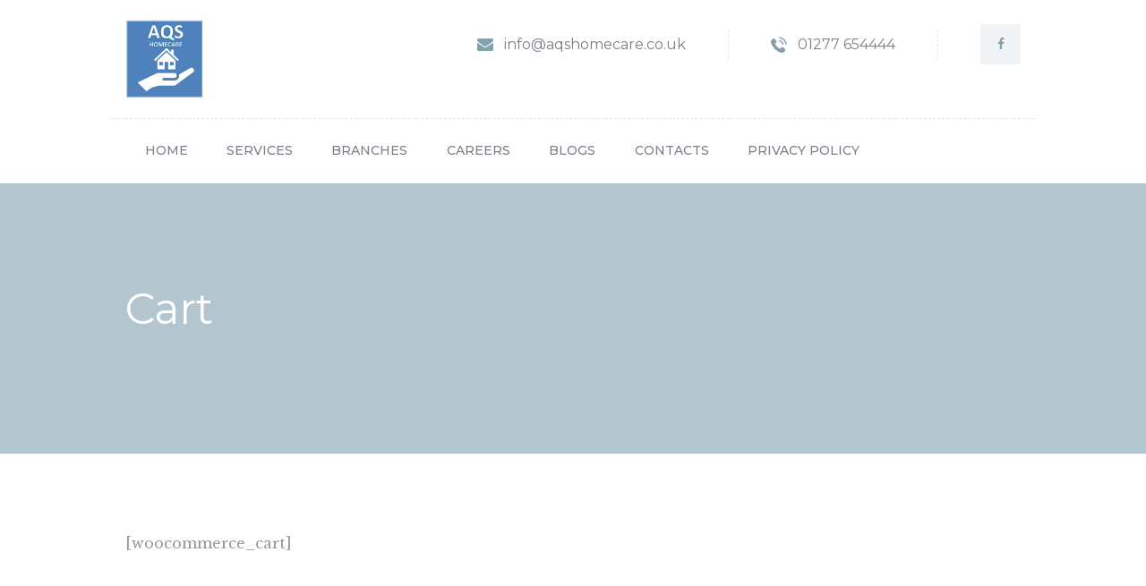

--- FILE ---
content_type: text/html; charset=UTF-8
request_url: https://aqshomecare.com/cart/
body_size: 11012
content:
<!DOCTYPE html>
<html lang="en" class="no-js scheme_default">
<head>
			<meta charset="UTF-8">
		<meta name="viewport" content="width=device-width, initial-scale=1, maximum-scale=1">
		<meta name="format-detection" content="telephone=no">
		<link rel="profile" href="//gmpg.org/xfn/11">
		<link rel="pingback" href="https://aqshomecare.com/xmlrpc.php">
		<title>Cart &#8211; AQS Home Care</title>
<meta name='robots' content='max-image-preview:large' />
<link rel='dns-prefetch' href='//fonts.googleapis.com' />
<link rel="alternate" type="application/rss+xml" title="AQS Home Care &raquo; Feed" href="https://aqshomecare.com/feed/" />
<link rel="alternate" type="application/rss+xml" title="AQS Home Care &raquo; Comments Feed" href="https://aqshomecare.com/comments/feed/" />
<link rel="alternate" title="oEmbed (JSON)" type="application/json+oembed" href="https://aqshomecare.com/wp-json/oembed/1.0/embed?url=https%3A%2F%2Faqshomecare.com%2Fcart%2F" />
<link rel="alternate" title="oEmbed (XML)" type="text/xml+oembed" href="https://aqshomecare.com/wp-json/oembed/1.0/embed?url=https%3A%2F%2Faqshomecare.com%2Fcart%2F&#038;format=xml" />
<style id='wp-img-auto-sizes-contain-inline-css' type='text/css'>
img:is([sizes=auto i],[sizes^="auto," i]){contain-intrinsic-size:3000px 1500px}
/*# sourceURL=wp-img-auto-sizes-contain-inline-css */
</style>

<link property="stylesheet" rel='stylesheet' id='vc_extensions_cqbundle_adminicon-css' href='https://aqshomecare.com/wp-content/plugins/vc-extensions-bundle/css/admin_icon.css?ver=6.9' type='text/css' media='all' />
<style id='wp-emoji-styles-inline-css' type='text/css'>

	img.wp-smiley, img.emoji {
		display: inline !important;
		border: none !important;
		box-shadow: none !important;
		height: 1em !important;
		width: 1em !important;
		margin: 0 0.07em !important;
		vertical-align: -0.1em !important;
		background: none !important;
		padding: 0 !important;
	}
/*# sourceURL=wp-emoji-styles-inline-css */
</style>
<link property="stylesheet" rel='stylesheet' id='wp-block-library-css' href='https://aqshomecare.com/wp-includes/css/dist/block-library/style.min.css?ver=6.9' type='text/css' media='all' />
<style id='global-styles-inline-css' type='text/css'>
:root{--wp--preset--aspect-ratio--square: 1;--wp--preset--aspect-ratio--4-3: 4/3;--wp--preset--aspect-ratio--3-4: 3/4;--wp--preset--aspect-ratio--3-2: 3/2;--wp--preset--aspect-ratio--2-3: 2/3;--wp--preset--aspect-ratio--16-9: 16/9;--wp--preset--aspect-ratio--9-16: 9/16;--wp--preset--color--black: #000000;--wp--preset--color--cyan-bluish-gray: #abb8c3;--wp--preset--color--white: #ffffff;--wp--preset--color--pale-pink: #f78da7;--wp--preset--color--vivid-red: #cf2e2e;--wp--preset--color--luminous-vivid-orange: #ff6900;--wp--preset--color--luminous-vivid-amber: #fcb900;--wp--preset--color--light-green-cyan: #7bdcb5;--wp--preset--color--vivid-green-cyan: #00d084;--wp--preset--color--pale-cyan-blue: #8ed1fc;--wp--preset--color--vivid-cyan-blue: #0693e3;--wp--preset--color--vivid-purple: #9b51e0;--wp--preset--gradient--vivid-cyan-blue-to-vivid-purple: linear-gradient(135deg,rgb(6,147,227) 0%,rgb(155,81,224) 100%);--wp--preset--gradient--light-green-cyan-to-vivid-green-cyan: linear-gradient(135deg,rgb(122,220,180) 0%,rgb(0,208,130) 100%);--wp--preset--gradient--luminous-vivid-amber-to-luminous-vivid-orange: linear-gradient(135deg,rgb(252,185,0) 0%,rgb(255,105,0) 100%);--wp--preset--gradient--luminous-vivid-orange-to-vivid-red: linear-gradient(135deg,rgb(255,105,0) 0%,rgb(207,46,46) 100%);--wp--preset--gradient--very-light-gray-to-cyan-bluish-gray: linear-gradient(135deg,rgb(238,238,238) 0%,rgb(169,184,195) 100%);--wp--preset--gradient--cool-to-warm-spectrum: linear-gradient(135deg,rgb(74,234,220) 0%,rgb(151,120,209) 20%,rgb(207,42,186) 40%,rgb(238,44,130) 60%,rgb(251,105,98) 80%,rgb(254,248,76) 100%);--wp--preset--gradient--blush-light-purple: linear-gradient(135deg,rgb(255,206,236) 0%,rgb(152,150,240) 100%);--wp--preset--gradient--blush-bordeaux: linear-gradient(135deg,rgb(254,205,165) 0%,rgb(254,45,45) 50%,rgb(107,0,62) 100%);--wp--preset--gradient--luminous-dusk: linear-gradient(135deg,rgb(255,203,112) 0%,rgb(199,81,192) 50%,rgb(65,88,208) 100%);--wp--preset--gradient--pale-ocean: linear-gradient(135deg,rgb(255,245,203) 0%,rgb(182,227,212) 50%,rgb(51,167,181) 100%);--wp--preset--gradient--electric-grass: linear-gradient(135deg,rgb(202,248,128) 0%,rgb(113,206,126) 100%);--wp--preset--gradient--midnight: linear-gradient(135deg,rgb(2,3,129) 0%,rgb(40,116,252) 100%);--wp--preset--font-size--small: 13px;--wp--preset--font-size--medium: 20px;--wp--preset--font-size--large: 36px;--wp--preset--font-size--x-large: 42px;--wp--preset--spacing--20: 0.44rem;--wp--preset--spacing--30: 0.67rem;--wp--preset--spacing--40: 1rem;--wp--preset--spacing--50: 1.5rem;--wp--preset--spacing--60: 2.25rem;--wp--preset--spacing--70: 3.38rem;--wp--preset--spacing--80: 5.06rem;--wp--preset--shadow--natural: 6px 6px 9px rgba(0, 0, 0, 0.2);--wp--preset--shadow--deep: 12px 12px 50px rgba(0, 0, 0, 0.4);--wp--preset--shadow--sharp: 6px 6px 0px rgba(0, 0, 0, 0.2);--wp--preset--shadow--outlined: 6px 6px 0px -3px rgb(255, 255, 255), 6px 6px rgb(0, 0, 0);--wp--preset--shadow--crisp: 6px 6px 0px rgb(0, 0, 0);}:where(.is-layout-flex){gap: 0.5em;}:where(.is-layout-grid){gap: 0.5em;}body .is-layout-flex{display: flex;}.is-layout-flex{flex-wrap: wrap;align-items: center;}.is-layout-flex > :is(*, div){margin: 0;}body .is-layout-grid{display: grid;}.is-layout-grid > :is(*, div){margin: 0;}:where(.wp-block-columns.is-layout-flex){gap: 2em;}:where(.wp-block-columns.is-layout-grid){gap: 2em;}:where(.wp-block-post-template.is-layout-flex){gap: 1.25em;}:where(.wp-block-post-template.is-layout-grid){gap: 1.25em;}.has-black-color{color: var(--wp--preset--color--black) !important;}.has-cyan-bluish-gray-color{color: var(--wp--preset--color--cyan-bluish-gray) !important;}.has-white-color{color: var(--wp--preset--color--white) !important;}.has-pale-pink-color{color: var(--wp--preset--color--pale-pink) !important;}.has-vivid-red-color{color: var(--wp--preset--color--vivid-red) !important;}.has-luminous-vivid-orange-color{color: var(--wp--preset--color--luminous-vivid-orange) !important;}.has-luminous-vivid-amber-color{color: var(--wp--preset--color--luminous-vivid-amber) !important;}.has-light-green-cyan-color{color: var(--wp--preset--color--light-green-cyan) !important;}.has-vivid-green-cyan-color{color: var(--wp--preset--color--vivid-green-cyan) !important;}.has-pale-cyan-blue-color{color: var(--wp--preset--color--pale-cyan-blue) !important;}.has-vivid-cyan-blue-color{color: var(--wp--preset--color--vivid-cyan-blue) !important;}.has-vivid-purple-color{color: var(--wp--preset--color--vivid-purple) !important;}.has-black-background-color{background-color: var(--wp--preset--color--black) !important;}.has-cyan-bluish-gray-background-color{background-color: var(--wp--preset--color--cyan-bluish-gray) !important;}.has-white-background-color{background-color: var(--wp--preset--color--white) !important;}.has-pale-pink-background-color{background-color: var(--wp--preset--color--pale-pink) !important;}.has-vivid-red-background-color{background-color: var(--wp--preset--color--vivid-red) !important;}.has-luminous-vivid-orange-background-color{background-color: var(--wp--preset--color--luminous-vivid-orange) !important;}.has-luminous-vivid-amber-background-color{background-color: var(--wp--preset--color--luminous-vivid-amber) !important;}.has-light-green-cyan-background-color{background-color: var(--wp--preset--color--light-green-cyan) !important;}.has-vivid-green-cyan-background-color{background-color: var(--wp--preset--color--vivid-green-cyan) !important;}.has-pale-cyan-blue-background-color{background-color: var(--wp--preset--color--pale-cyan-blue) !important;}.has-vivid-cyan-blue-background-color{background-color: var(--wp--preset--color--vivid-cyan-blue) !important;}.has-vivid-purple-background-color{background-color: var(--wp--preset--color--vivid-purple) !important;}.has-black-border-color{border-color: var(--wp--preset--color--black) !important;}.has-cyan-bluish-gray-border-color{border-color: var(--wp--preset--color--cyan-bluish-gray) !important;}.has-white-border-color{border-color: var(--wp--preset--color--white) !important;}.has-pale-pink-border-color{border-color: var(--wp--preset--color--pale-pink) !important;}.has-vivid-red-border-color{border-color: var(--wp--preset--color--vivid-red) !important;}.has-luminous-vivid-orange-border-color{border-color: var(--wp--preset--color--luminous-vivid-orange) !important;}.has-luminous-vivid-amber-border-color{border-color: var(--wp--preset--color--luminous-vivid-amber) !important;}.has-light-green-cyan-border-color{border-color: var(--wp--preset--color--light-green-cyan) !important;}.has-vivid-green-cyan-border-color{border-color: var(--wp--preset--color--vivid-green-cyan) !important;}.has-pale-cyan-blue-border-color{border-color: var(--wp--preset--color--pale-cyan-blue) !important;}.has-vivid-cyan-blue-border-color{border-color: var(--wp--preset--color--vivid-cyan-blue) !important;}.has-vivid-purple-border-color{border-color: var(--wp--preset--color--vivid-purple) !important;}.has-vivid-cyan-blue-to-vivid-purple-gradient-background{background: var(--wp--preset--gradient--vivid-cyan-blue-to-vivid-purple) !important;}.has-light-green-cyan-to-vivid-green-cyan-gradient-background{background: var(--wp--preset--gradient--light-green-cyan-to-vivid-green-cyan) !important;}.has-luminous-vivid-amber-to-luminous-vivid-orange-gradient-background{background: var(--wp--preset--gradient--luminous-vivid-amber-to-luminous-vivid-orange) !important;}.has-luminous-vivid-orange-to-vivid-red-gradient-background{background: var(--wp--preset--gradient--luminous-vivid-orange-to-vivid-red) !important;}.has-very-light-gray-to-cyan-bluish-gray-gradient-background{background: var(--wp--preset--gradient--very-light-gray-to-cyan-bluish-gray) !important;}.has-cool-to-warm-spectrum-gradient-background{background: var(--wp--preset--gradient--cool-to-warm-spectrum) !important;}.has-blush-light-purple-gradient-background{background: var(--wp--preset--gradient--blush-light-purple) !important;}.has-blush-bordeaux-gradient-background{background: var(--wp--preset--gradient--blush-bordeaux) !important;}.has-luminous-dusk-gradient-background{background: var(--wp--preset--gradient--luminous-dusk) !important;}.has-pale-ocean-gradient-background{background: var(--wp--preset--gradient--pale-ocean) !important;}.has-electric-grass-gradient-background{background: var(--wp--preset--gradient--electric-grass) !important;}.has-midnight-gradient-background{background: var(--wp--preset--gradient--midnight) !important;}.has-small-font-size{font-size: var(--wp--preset--font-size--small) !important;}.has-medium-font-size{font-size: var(--wp--preset--font-size--medium) !important;}.has-large-font-size{font-size: var(--wp--preset--font-size--large) !important;}.has-x-large-font-size{font-size: var(--wp--preset--font-size--x-large) !important;}
/*# sourceURL=global-styles-inline-css */
</style>

<style id='classic-theme-styles-inline-css' type='text/css'>
/*! This file is auto-generated */
.wp-block-button__link{color:#fff;background-color:#32373c;border-radius:9999px;box-shadow:none;text-decoration:none;padding:calc(.667em + 2px) calc(1.333em + 2px);font-size:1.125em}.wp-block-file__button{background:#32373c;color:#fff;text-decoration:none}
/*# sourceURL=/wp-includes/css/classic-themes.min.css */
</style>
<link property="stylesheet" rel='stylesheet' id='contact-form-7-css' href='https://aqshomecare.com/wp-content/plugins/contact-form-7/includes/css/styles.css?ver=6.1.4' type='text/css' media='all' />
<link property="stylesheet" rel='stylesheet' id='trx_addons-icons-css' href='https://aqshomecare.com/wp-content/plugins/trx_addons/css/font-icons/css/trx_addons_icons-embedded.css?ver=6.9' type='text/css' media='all' />
<link property="stylesheet" rel='stylesheet' id='swiperslider-css' href='https://aqshomecare.com/wp-content/plugins/trx_addons/js/swiper/swiper.min.css' type='text/css' media='all' />
<link property="stylesheet" rel='stylesheet' id='magnific-popup-css' href='https://aqshomecare.com/wp-content/plugins/trx_addons/js/magnific/magnific-popup.min.css' type='text/css' media='all' />
<link property="stylesheet" rel='stylesheet' id='trx_addons-css' href='https://aqshomecare.com/wp-content/plugins/trx_addons/css/trx_addons.css' type='text/css' media='all' />
<link property="stylesheet" rel='stylesheet' id='trx_addons-animation-css' href='https://aqshomecare.com/wp-content/plugins/trx_addons/css/trx_addons.animation.css?ver=6.9' type='text/css' media='all' />
<link property="stylesheet" rel='stylesheet' id='accalia-font-google_fonts-css' href='https://fonts.googleapis.com/css?family=Libre+Baskerville%3A400%2C400italic%2C700%2C700italic%7CMontserrat%3A400%2C500%2C500italic%2C700%2C700italic%7CSatisfy%3A400&#038;subset=latin%2Clatin-ext&#038;ver=6.9' type='text/css' media='all' />
<link property="stylesheet" rel='stylesheet' id='fontello-icons-css' href='https://aqshomecare.com/wp-content/themes/accalia/css/font-icons/css/fontello-embedded.css?ver=6.9' type='text/css' media='all' />
<link property="stylesheet" rel='stylesheet' id='accalia-main-css' href='https://aqshomecare.com/wp-content/themes/accalia/style.css' type='text/css' media='all' />
<link property="stylesheet" rel='stylesheet' id='accalia-styles-css' href='https://aqshomecare.com/wp-content/themes/accalia/css/__styles.css?ver=6.9' type='text/css' media='all' />
<link property="stylesheet" rel='stylesheet' id='accalia-colors-css' href='https://aqshomecare.com/wp-content/themes/accalia/css/__colors.css?ver=6.9' type='text/css' media='all' />
<link property="stylesheet" rel='stylesheet' id='mediaelement-css' href='https://aqshomecare.com/wp-includes/js/mediaelement/mediaelementplayer-legacy.min.css?ver=4.2.17' type='text/css' media='all' />
<link property="stylesheet" rel='stylesheet' id='wp-mediaelement-css' href='https://aqshomecare.com/wp-includes/js/mediaelement/wp-mediaelement.min.css?ver=6.9' type='text/css' media='all' />
<link property="stylesheet" rel='stylesheet' id='accalia-responsive-css' href='https://aqshomecare.com/wp-content/themes/accalia/css/responsive.css?ver=6.9' type='text/css' media='all' />
<script type="text/javascript" src="https://aqshomecare.com/wp-includes/js/jquery/jquery.min.js?ver=3.7.1" id="jquery-core-js"></script>
<script type="text/javascript" src="https://aqshomecare.com/wp-includes/js/jquery/jquery-migrate.min.js?ver=3.4.1" id="jquery-migrate-js"></script>
<script type="text/javascript" src="https://aqshomecare.com/wp-content/plugins/revslider/public/assets/js/rbtools.min.js?ver=6.6.20" id="tp-tools-js"></script>
<script type="text/javascript" src="https://aqshomecare.com/wp-content/plugins/revslider/public/assets/js/rs6.min.js?ver=6.6.20" id="revmin-js"></script>
<script></script><link rel="https://api.w.org/" href="https://aqshomecare.com/wp-json/" /><link rel="alternate" title="JSON" type="application/json" href="https://aqshomecare.com/wp-json/wp/v2/pages/558" /><link rel="EditURI" type="application/rsd+xml" title="RSD" href="https://aqshomecare.com/xmlrpc.php?rsd" />
<meta name="generator" content="WordPress 6.9" />
<link rel="canonical" href="https://aqshomecare.com/cart/" />
<link rel='shortlink' href='https://aqshomecare.com/?p=558' />
<meta name="generator" content="Powered by WPBakery Page Builder - drag and drop page builder for WordPress."/>
<meta name="generator" content="Powered by Slider Revolution 6.6.20 - responsive, Mobile-Friendly Slider Plugin for WordPress with comfortable drag and drop interface." />
<link rel="icon" href="https://aqshomecare.com/wp-content/uploads/2024/05/cropped-65bd42_4054f2ead2244c13b1adedf4ce53c6dcmv2-32x32.webp" sizes="32x32" />
<link rel="icon" href="https://aqshomecare.com/wp-content/uploads/2024/05/cropped-65bd42_4054f2ead2244c13b1adedf4ce53c6dcmv2-192x192.webp" sizes="192x192" />
<link rel="apple-touch-icon" href="https://aqshomecare.com/wp-content/uploads/2024/05/cropped-65bd42_4054f2ead2244c13b1adedf4ce53c6dcmv2-180x180.webp" />
<meta name="msapplication-TileImage" content="https://aqshomecare.com/wp-content/uploads/2024/05/cropped-65bd42_4054f2ead2244c13b1adedf4ce53c6dcmv2-270x270.webp" />
<script>function setREVStartSize(e){
			//window.requestAnimationFrame(function() {
				window.RSIW = window.RSIW===undefined ? window.innerWidth : window.RSIW;
				window.RSIH = window.RSIH===undefined ? window.innerHeight : window.RSIH;
				try {
					var pw = document.getElementById(e.c).parentNode.offsetWidth,
						newh;
					pw = pw===0 || isNaN(pw) || (e.l=="fullwidth" || e.layout=="fullwidth") ? window.RSIW : pw;
					e.tabw = e.tabw===undefined ? 0 : parseInt(e.tabw);
					e.thumbw = e.thumbw===undefined ? 0 : parseInt(e.thumbw);
					e.tabh = e.tabh===undefined ? 0 : parseInt(e.tabh);
					e.thumbh = e.thumbh===undefined ? 0 : parseInt(e.thumbh);
					e.tabhide = e.tabhide===undefined ? 0 : parseInt(e.tabhide);
					e.thumbhide = e.thumbhide===undefined ? 0 : parseInt(e.thumbhide);
					e.mh = e.mh===undefined || e.mh=="" || e.mh==="auto" ? 0 : parseInt(e.mh,0);
					if(e.layout==="fullscreen" || e.l==="fullscreen")
						newh = Math.max(e.mh,window.RSIH);
					else{
						e.gw = Array.isArray(e.gw) ? e.gw : [e.gw];
						for (var i in e.rl) if (e.gw[i]===undefined || e.gw[i]===0) e.gw[i] = e.gw[i-1];
						e.gh = e.el===undefined || e.el==="" || (Array.isArray(e.el) && e.el.length==0)? e.gh : e.el;
						e.gh = Array.isArray(e.gh) ? e.gh : [e.gh];
						for (var i in e.rl) if (e.gh[i]===undefined || e.gh[i]===0) e.gh[i] = e.gh[i-1];
											
						var nl = new Array(e.rl.length),
							ix = 0,
							sl;
						e.tabw = e.tabhide>=pw ? 0 : e.tabw;
						e.thumbw = e.thumbhide>=pw ? 0 : e.thumbw;
						e.tabh = e.tabhide>=pw ? 0 : e.tabh;
						e.thumbh = e.thumbhide>=pw ? 0 : e.thumbh;
						for (var i in e.rl) nl[i] = e.rl[i]<window.RSIW ? 0 : e.rl[i];
						sl = nl[0];
						for (var i in nl) if (sl>nl[i] && nl[i]>0) { sl = nl[i]; ix=i;}
						var m = pw>(e.gw[ix]+e.tabw+e.thumbw) ? 1 : (pw-(e.tabw+e.thumbw)) / (e.gw[ix]);
						newh =  (e.gh[ix] * m) + (e.tabh + e.thumbh);
					}
					var el = document.getElementById(e.c);
					if (el!==null && el) el.style.height = newh+"px";
					el = document.getElementById(e.c+"_wrapper");
					if (el!==null && el) {
						el.style.height = newh+"px";
						el.style.display = "block";
					}
				} catch(e){
					console.log("Failure at Presize of Slider:" + e)
				}
			//});
		  };</script>
		<style type="text/css" id="wp-custom-css">
			.abc{
	font-size:16px;
}

.breadcrumbs {
    font-size: 17px;
    line-height: 19px;
    display: none;
}

.sc_layouts_logo img {
    max-height: 88px;
}

.bcd{
	font-size:16px;
}

.icon-x{
	display:none;
}

.icon-youtube{
	display:none;
}

.scheme_default .sc_services_default .sc_services_item_subtitle a {
    color: #82a1ad;
    display: none;
}

.single_post_featured_container .post_info_item.post_categories, .post_layout_excerpt .post_featured .post_info_item.post_categories {
    position: absolute;
    top: 0;
    left: 0;
    width: 100%;
    -webkit-box-sizing: border-box;
    -moz-box-sizing: border-box;
    box-sizing: border-box;
    padding: 1.3rem 1.35rem;
    z-index: 150;
    display: none;
}

.xyz{
	font-size:16px;
}

.scheme_default .post_meta, .scheme_default .post_meta_item, .scheme_default .post_meta_item a, .scheme_default .post_meta_item:before, .scheme_default .post_meta_item:after, .scheme_default .post_meta_item:hover:before, .scheme_default .post_meta_item:hover:after, .scheme_default .post_date a, .scheme_default .post_date:before, .scheme_default .post_date:after, .scheme_default .post_info .post_info_item, .scheme_default .post_info .post_info_item a, .scheme_default .post_info_counters .post_counters_item, .scheme_default .post_counters .socials_share .socials_caption:before, .scheme_default .post_counters .socials_share .socials_caption:hover:before {
    color: #82a1ad;
    display: none;
}

.scheme_default blockquote {
    color: #ffffff;
    background-color: #82a1ad;
    display: none;
}		</style>
		<noscript><style> .wpb_animate_when_almost_visible { opacity: 1; }</style></noscript><link property="stylesheet" rel='stylesheet' id='js_composer_front-css' href='https://aqshomecare.com/wp-content/plugins/js_composer/assets/css/js_composer.min.css?ver=7.5' type='text/css' media='all' />
<link property="stylesheet" rel='stylesheet' id='vc_google_fonts_montserratregular700-css' href='https://fonts.googleapis.com/css?family=Montserrat%3Aregular%2C700&#038;ver=7.5' type='text/css' media='all' />
<link property="stylesheet" rel='stylesheet' id='rs-plugin-settings-css' href='https://aqshomecare.com/wp-content/plugins/revslider/public/assets/css/rs6.css?ver=6.6.20' type='text/css' media='all' />
<style id='rs-plugin-settings-inline-css' type='text/css'>
#rs-demo-id {}
/*# sourceURL=rs-plugin-settings-inline-css */
</style>
</head>

<body class="wp-singular page-template-default page page-id-558 wp-theme-accalia body_tag scheme_default blog_mode_page body_style_wide is_single sidebar_hide expand_content header_style_header-custom-654 header_position_default menu_style_top no_layout trx_addons_present wpb-js-composer js-comp-ver-7.5 vc_responsive">

    
	
	<div class="body_wrap">

		<div class="page_wrap">

			
<header class="top_panel top_panel_custom top_panel_custom_654 top_panel_custom_accalia-header-standart-page-title without_bg_image scheme_default"><div class="vc_row wpb_row vc_row-fluid vc_custom_1499428510646 sc_layouts_row sc_layouts_row_type_normal"><div class="wpb_column vc_column_container vc_col-sm-12 sc_layouts_column_icons_position_left"><div class="vc_column-inner"><div class="wpb_wrapper"><div id="sc_content_614268274"
		class="sc_content color_style_default sc_content_default sc_float_center sc_content_width_1_1"><div class="sc_content_container"><div class="vc_row wpb_row vc_inner vc_row-fluid vc_custom_1499428279668 sc_layouts_row_delimiter"><div class="wpb_column vc_column_container vc_col-sm-3 sc_layouts_column_icons_position_left"><div class="vc_column-inner vc_custom_1499424652403"><div class="wpb_wrapper"><div class="sc_layouts_item "><a href="https://aqshomecare.com/" id="sc_layouts_logo_74749429" class="sc_layouts_logo sc_layouts_logo_default"><img class="logo_image" src="https://aqshomecare.com/wp-content/uploads/2024/05/421961129_122110418912196647_4211470614465001788_n.jpg" alt="" width="1163" height="1163"></a><!-- /.sc_layouts_logo --></div></div></div></div><div class="wpb_column vc_column_container vc_col-sm-9 vc_hidden-xs sc_layouts_column sc_layouts_column_align_right sc_layouts_column_icons_position_left"><div class="vc_column-inner"><div class="wpb_wrapper"><div class="sc_layouts_item "><div id="sc_layouts_iconed_text_2124765565" class="sc_layouts_iconed_text bcd"><a href="mailto:info@aqshomecare.co.uk" class="sc_layouts_item_link sc_layouts_iconed_text_link"><span class="sc_layouts_item_icon sc_layouts_iconed_text_icon icon-mail sc_icon_type_icons"></span><span class="sc_layouts_item_details sc_layouts_iconed_text_details"><span class="sc_layouts_item_details_line1 sc_layouts_iconed_text_line1">info@aqshomecare.co.uk</span></span><!-- /.sc_layouts_iconed_text_details --></a></div><!-- /.sc_layouts_iconed_text --></div><div class="sc_layouts_item "><div id="sc_layouts_iconed_text_449831623" class="sc_layouts_iconed_text bcd"><a href="tel:01277%20654444" class="sc_layouts_item_link sc_layouts_iconed_text_link"><span class="sc_layouts_item_icon sc_layouts_iconed_text_icon icon-phone-1 sc_icon_type_icons"></span><span class="sc_layouts_item_details sc_layouts_iconed_text_details"><span class="sc_layouts_item_details_line1 sc_layouts_iconed_text_line1">01277 654444</span></span><!-- /.sc_layouts_iconed_text_details --></a></div><!-- /.sc_layouts_iconed_text --></div><div class="sc_layouts_item "><div id="widget_socials_113156779" class="widget_area sc_widget_socials vc_widget_socials wpb_content_element"><aside id="widget_socials_113156779_widget" class="widget widget_socials"><div class="socials_wrap sc_align_center"><a target="_blank" href="https://www.facebook.com/AncoraThemes/" class="social_item social_item_style_icons social_item_type_icons"><span class="social_icon social_facebook"><span class="icon-facebook"></span></span></a></div></aside></div></div></div></div></div></div></div></div><!-- /.sc_content --></div></div></div></div><div class="vc_row wpb_row vc_row-fluid vc_custom_1499428524829 vc_row-has-fill sc_layouts_row sc_layouts_row_type_normal sc_layouts_row_fixed"><div class="wpb_column vc_column_container vc_col-sm-12 sc_layouts_column_icons_position_left"><div class="vc_column-inner"><div class="wpb_wrapper"><div id="sc_content_1933163405"
		class="sc_content color_style_default sc_content_default sc_float_center sc_content_width_1_1"><div class="sc_content_container"><div class="sc_layouts_item "><nav class="sc_layouts_menu sc_layouts_menu_default menu_hover_fade hide_on_mobile" data-animation-in="fadeInUpSmall" data-animation-out="fadeOutDownSmall"		><ul id="menu-main-menu" class="sc_layouts_menu_nav"><li id="menu-item-70" class="menu-item menu-item-type-post_type menu-item-object-page menu-item-home menu-item-70"><a href="https://aqshomecare.com/"><span>Home</span></a></li><li id="menu-item-724" class="menu-item menu-item-type-post_type menu-item-object-page menu-item-724"><a href="https://aqshomecare.com/our-services/"><span>Services</span></a></li><li id="menu-item-3687" class="menu-item menu-item-type-custom menu-item-object-custom menu-item-has-children menu-item-3687"><a href="#"><span>Branches</span></a>
<ul class="sub-menu"><li id="menu-item-3660" class="menu-item menu-item-type-post_type menu-item-object-page menu-item-3660"><a href="https://aqshomecare.com/aqs-essex/"><span>AQS Essex</span></a></li><li id="menu-item-3688" class="menu-item menu-item-type-post_type menu-item-object-page menu-item-3688"><a href="https://aqshomecare.com/aqs-east-sussex/"><span>AQS East Sussex</span></a></li><li id="menu-item-3690" class="menu-item menu-item-type-post_type menu-item-object-page menu-item-3690"><a href="https://aqshomecare.com/aqs-hampshire-east/"><span>AQS Hampshire East</span></a></li><li id="menu-item-3700" class="menu-item menu-item-type-post_type menu-item-object-page menu-item-3700"><a href="https://aqshomecare.com/aqs-hampshire-west/"><span>AQS Hampshire West</span></a></li><li id="menu-item-3699" class="menu-item menu-item-type-post_type menu-item-object-page menu-item-3699"><a href="https://aqshomecare.com/aqs-dorset/"><span>AQS Dorset</span></a></li></ul>
</li><li id="menu-item-57" class="menu-item menu-item-type-post_type menu-item-object-page menu-item-57"><a href="https://aqshomecare.com/careers/"><span>Careers</span></a></li><li id="menu-item-63" class="menu-item menu-item-type-post_type menu-item-object-page menu-item-63"><a href="https://aqshomecare.com/classic-1/"><span>Blogs</span></a></li><li id="menu-item-67" class="menu-item menu-item-type-post_type menu-item-object-page menu-item-67"><a href="https://aqshomecare.com/contacts/"><span>Contacts</span></a></li><li id="menu-item-1105" class="menu-item menu-item-type-post_type menu-item-object-page menu-item-1105"><a href="https://aqshomecare.com/privacy-policy/"><span>Privacy Policy</span></a></li></ul></nav><!-- /.sc_layouts_menu --><div class="sc_layouts_iconed_text sc_layouts_menu_mobile_button">
		<a class="sc_layouts_item_link sc_layouts_iconed_text_link" href="#">
			<span class="sc_layouts_item_icon sc_layouts_iconed_text_icon trx_addons_icon-menu"></span>
		</a>
	</div></div></div></div><!-- /.sc_content --></div></div></div></div><div class="vc_row wpb_row vc_row-fluid vc_custom_1498554848222 vc_row-has-fill sc_layouts_row sc_layouts_row_type_normal sc_layouts_hide_on_frontpage scheme_dark"><div class="wpb_column vc_column_container vc_col-sm-12 sc_layouts_column sc_layouts_column_align_center sc_layouts_column_icons_position_left"><div class="vc_column-inner"><div class="wpb_wrapper"><div id="sc_content_518118089"
		class="sc_content color_style_default sc_content_default sc_float_center sc_align_left sc_content_width_1_1"><div class="sc_content_container"><div class="vc_empty_space  height_large"   style="height: 32px"><span class="vc_empty_space_inner"></span></div><div class="sc_layouts_item "><div id="sc_layouts_title_326719352" class="sc_layouts_title"><div class="sc_layouts_title_title">			<h1 class="sc_layouts_title_caption">Cart</h1>
			</div><div class="sc_layouts_title_breadcrumbs"><div class="breadcrumbs"><a class="breadcrumbs_item home" href="https://aqshomecare.com/">Home</a><span class="breadcrumbs_delimiter"></span><span class="breadcrumbs_item current">Cart</span></div></div></div><!-- /.sc_layouts_title --></div><div class="vc_empty_space  vc_custom_1498555571881 height_large"   style="height: 32px"><span class="vc_empty_space_inner"></span></div></div></div><!-- /.sc_content --></div></div></div></div></header><div class="menu_mobile_overlay"></div>
<div class="menu_mobile menu_mobile_fullscreen scheme_dark">
	<div class="menu_mobile_inner">
		<a class="menu_mobile_close icon-cancel"></a><a class="sc_layouts_logo" href="https://aqshomecare.com/"><img src="https://aqshomecare.com/wp-content/uploads/2024/05/421961129_122110418912196647_4211470614465001788_n.jpg"  width="1163" height="1163"></a><nav class="menu_mobile_nav_area"><ul id="menu_mobile-main-menu" class=""><li id="menu_mobile-item-70" class="menu-item menu-item-type-post_type menu-item-object-page menu-item-home menu-item-70"><a href="https://aqshomecare.com/"><span>Home</span></a></li><li id="menu_mobile-item-724" class="menu-item menu-item-type-post_type menu-item-object-page menu-item-724"><a href="https://aqshomecare.com/our-services/"><span>Services</span></a></li><li id="menu_mobile-item-3687" class="menu-item menu-item-type-custom menu-item-object-custom menu-item-has-children menu-item-3687"><a href="#"><span>Branches</span></a>
<ul class="sub-menu"><li id="menu_mobile-item-3660" class="menu-item menu-item-type-post_type menu-item-object-page menu-item-3660"><a href="https://aqshomecare.com/aqs-essex/"><span>AQS Essex</span></a></li><li id="menu_mobile-item-3688" class="menu-item menu-item-type-post_type menu-item-object-page menu-item-3688"><a href="https://aqshomecare.com/aqs-east-sussex/"><span>AQS East Sussex</span></a></li><li id="menu_mobile-item-3690" class="menu-item menu-item-type-post_type menu-item-object-page menu-item-3690"><a href="https://aqshomecare.com/aqs-hampshire-east/"><span>AQS Hampshire East</span></a></li><li id="menu_mobile-item-3700" class="menu-item menu-item-type-post_type menu-item-object-page menu-item-3700"><a href="https://aqshomecare.com/aqs-hampshire-west/"><span>AQS Hampshire West</span></a></li><li id="menu_mobile-item-3699" class="menu-item menu-item-type-post_type menu-item-object-page menu-item-3699"><a href="https://aqshomecare.com/aqs-dorset/"><span>AQS Dorset</span></a></li></ul>
</li><li id="menu_mobile-item-57" class="menu-item menu-item-type-post_type menu-item-object-page menu-item-57"><a href="https://aqshomecare.com/careers/"><span>Careers</span></a></li><li id="menu_mobile-item-63" class="menu-item menu-item-type-post_type menu-item-object-page menu-item-63"><a href="https://aqshomecare.com/classic-1/"><span>Blogs</span></a></li><li id="menu_mobile-item-67" class="menu-item menu-item-type-post_type menu-item-object-page menu-item-67"><a href="https://aqshomecare.com/contacts/"><span>Contacts</span></a></li><li id="menu_mobile-item-1105" class="menu-item menu-item-type-post_type menu-item-object-page menu-item-1105"><a href="https://aqshomecare.com/privacy-policy/"><span>Privacy Policy</span></a></li></ul></nav><div class="search_wrap search_style_normal search_mobile">
	<div class="search_form_wrap">
		<form role="search" method="get" class="search_form" action="https://aqshomecare.com/">
			<input type="text" class="search_field" placeholder="Search" value="" name="s">
			<button type="submit" class="search_submit trx_addons_icon-search"></button>
					</form>
	</div>
	</div>	</div>
</div>

			<div class="page_content_wrap scheme_default">

								<div class="content_wrap">
				
									

					<div class="content">
										

<article id="post-558" class="post_item_single post_type_page post-558 page type-page status-publish hentry">
	<div class="post_content entry-content">
		<p>[woocommerce_cart]</p>
	</div><!-- .entry-content -->

</article>
				
					</div><!-- </.content> -->

					</div><!-- </.content_wrap> -->			</div><!-- </.page_content_wrap> -->

			<footer class="footer_wrap footer_custom footer_custom_103 footer_custom_footer-informed-accalia scheme_dark">
	<div class="vc_row wpb_row vc_row-fluid vc_custom_1494587623452 vc_row-has-fill sc_layouts_row sc_layouts_row_type_normal"><div class="wpb_column vc_column_container vc_col-sm-12 sc_layouts_column_icons_position_left"><div class="vc_column-inner"><div class="wpb_wrapper"><div id="sc_content_483560543"
		class="sc_content color_style_default sc_content_default sc_float_center sc_content_width_1_1"><div class="sc_content_container"><div class="vc_empty_space  vc_custom_1498564470146 height_small"   style="height: 32px"><span class="vc_empty_space_inner"></span></div><div class="vc_row wpb_row vc_inner vc_row-fluid"><div class="wpb_column vc_column_container vc_col-sm-4 sc_layouts_column_icons_position_left"><div class="vc_column-inner"><div class="wpb_wrapper"><h2 style="font-size: 22px;text-align: left;font-family:Montserrat;font-weight:400;font-style:normal" class="vc_custom_heading vc_custom_1715621394336" >About Us</h2>
	<div class="wpb_text_column wpb_content_element " >
		<div class="wpb_wrapper">
			<p>AQS Homecare, established in 1994, offers domiciliary care services, prioritizing independence for clients.</p>

		</div>
	</div>
</div></div></div><div class="wpb_column vc_column_container vc_col-sm-4 sc_layouts_column_icons_position_left"><div class="vc_column-inner"><div class="wpb_wrapper"><h2 style="font-size: 22px;text-align: left;font-family:Montserrat;font-weight:400;font-style:normal" class="vc_custom_heading vc_custom_1715621802318" >Quick Links</h2><div  class="vc_wp_custommenu wpb_content_element"><div class="widget widget_nav_menu"><div class="menu-new-container"><ul id="menu-new" class="menu"><li id="menu-item-3720" class="menu-item menu-item-type-post_type menu-item-object-page menu-item-home menu-item-3720"><a href="https://aqshomecare.com/">Home</a></li>
<li id="menu-item-3721" class="menu-item menu-item-type-post_type menu-item-object-page menu-item-3721"><a href="https://aqshomecare.com/careers/">Careers</a></li>
<li id="menu-item-3722" class="menu-item menu-item-type-post_type menu-item-object-page menu-item-3722"><a href="https://aqshomecare.com/our-services/">Our Services</a></li>
<li id="menu-item-3726" class="menu-item menu-item-type-custom menu-item-object-custom menu-item-3726"><a href="https://aqshomecare.com/classic-1/">Blogs</a></li>
<li id="menu-item-3723" class="menu-item menu-item-type-post_type menu-item-object-page menu-item-3723"><a href="https://aqshomecare.com/contacts/">Contacts</a></li>
<li id="menu-item-3727" class="menu-item menu-item-type-post_type menu-item-object-page menu-item-3727"><a href="https://aqshomecare.com/privacy-policy/">Privacy Policy</a></li>
</ul></div></div></div></div></div></div><div class="wpb_column vc_column_container vc_col-sm-4 sc_layouts_column_icons_position_left"><div class="vc_column-inner"><div class="wpb_wrapper"><h2 style="font-size: 22px;text-align: left;font-family:Montserrat;font-weight:400;font-style:normal" class="vc_custom_heading vc_custom_1715621797412" >Contact Us</h2>
	<div class="wpb_text_column wpb_content_element " >
		<div class="wpb_wrapper">
			<p style="text-align: left;"><big><span style="color: #807f89;"><strong>Address:</strong> Weir House, 4 Laindon Road, Billericay, Essex, CM12 9LD</span></big><br />
<big><a style="color: #807f89;" href="mailto:info@aqshomecare.co.uk"><strong>Email:</strong>     info@aqshomecare.co.uk</a></big><br />
<big><a style="color: #807f89;" href="mailto:careers@aqshomecare.co.uk"><strong>Careers:</strong> careers@aqshomecare.co.uk</a></big><br />
<big><a style="color: #807f89;" href="mailto:privacy@aqshomecare.co.uk"><strong>Privacy:</strong>  privacy@aqshomecare.co.uk</a></big><br />
<big><a style="color: #807f89;" href="tel:01277 654444"><strong>Phone:</strong>    01277 654444</a></big></p>

		</div>
	</div>
</div></div></div></div><div class="vc_empty_space  vc_custom_1498564790482 height_small"   style="height: 32px"><span class="vc_empty_space_inner"></span></div></div></div><!-- /.sc_content --></div></div></div></div><div class="vc_row wpb_row vc_row-fluid vc_custom_1498564177560 vc_row-has-fill scheme_dark"><div class="wpb_column vc_column_container vc_col-sm-12 sc_layouts_column sc_layouts_column_align_center sc_layouts_column_icons_position_left"><div class="vc_column-inner"><div class="wpb_wrapper"><div id="sc_content_2028908939"
		class="sc_content color_style_default sc_content_default sc_float_center sc_content_width_1_1"><div class="sc_content_container"><div class="vc_empty_space  vc_custom_1498564020757 height_tiny"   style="height: 32px"><span class="vc_empty_space_inner"></span></div><div  class="vc_wp_text wpb_content_element"><div class="widget widget_text">			<div class="textwidget"><p style="text-align: left;"><a href="https://aqshomecare.com/" target="_blank" rel="noopener noreferrer"> AQS HomeCare </a>© 2026. All Rights Reserved</p>
</div>
		</div></div><div class="vc_empty_space  vc_custom_1498564028454 height_tiny"   style="height: 32px"><span class="vc_empty_space_inner"></span></div></div></div><!-- /.sc_content --></div></div></div></div></footer><!-- /.footer_wrap -->

		</div><!-- /.page_wrap -->

	</div><!-- /.body_wrap -->

	
	
		<script>
			window.RS_MODULES = window.RS_MODULES || {};
			window.RS_MODULES.modules = window.RS_MODULES.modules || {};
			window.RS_MODULES.waiting = window.RS_MODULES.waiting || [];
			window.RS_MODULES.defered = false;
			window.RS_MODULES.moduleWaiting = window.RS_MODULES.moduleWaiting || {};
			window.RS_MODULES.type = 'compiled';
		</script>
		<script type="speculationrules">
{"prefetch":[{"source":"document","where":{"and":[{"href_matches":"/*"},{"not":{"href_matches":["/wp-*.php","/wp-admin/*","/wp-content/uploads/*","/wp-content/*","/wp-content/plugins/*","/wp-content/themes/accalia/*","/*\\?(.+)"]}},{"not":{"selector_matches":"a[rel~=\"nofollow\"]"}},{"not":{"selector_matches":".no-prefetch, .no-prefetch a"}}]},"eagerness":"conservative"}]}
</script>
<script type="text/javascript" src="https://aqshomecare.com/wp-includes/js/dist/hooks.min.js?ver=dd5603f07f9220ed27f1" id="wp-hooks-js"></script>
<script type="text/javascript" src="https://aqshomecare.com/wp-includes/js/dist/i18n.min.js?ver=c26c3dc7bed366793375" id="wp-i18n-js"></script>
<script type="text/javascript" id="wp-i18n-js-after">
/* <![CDATA[ */
wp.i18n.setLocaleData( { 'text direction\u0004ltr': [ 'ltr' ] } );
//# sourceURL=wp-i18n-js-after
/* ]]> */
</script>
<script type="text/javascript" src="https://aqshomecare.com/wp-content/plugins/contact-form-7/includes/swv/js/index.js?ver=6.1.4" id="swv-js"></script>
<script type="text/javascript" id="contact-form-7-js-before">
/* <![CDATA[ */
var wpcf7 = {
    "api": {
        "root": "https:\/\/aqshomecare.com\/wp-json\/",
        "namespace": "contact-form-7\/v1"
    },
    "cached": 1
};
//# sourceURL=contact-form-7-js-before
/* ]]> */
</script>
<script type="text/javascript" src="https://aqshomecare.com/wp-content/plugins/contact-form-7/includes/js/index.js?ver=6.1.4" id="contact-form-7-js"></script>
<script type="text/javascript" src="https://aqshomecare.com/wp-content/plugins/trx_addons/js/swiper/swiper.jquery.min.js" id="swiperslider-js"></script>
<script type="text/javascript" src="https://aqshomecare.com/wp-content/plugins/trx_addons/js/magnific/jquery.magnific-popup.min.js" id="magnific-popup-js"></script>
<script type="text/javascript" id="trx_addons-js-extra">
/* <![CDATA[ */
var TRX_ADDONS_STORAGE = {"ajax_url":"https://aqshomecare.com/wp-admin/admin-ajax.php","ajax_nonce":"1620b67bfd","site_url":"https://aqshomecare.com","post_id":"558","vc_edit_mode":"0","popup_engine":"magnific","animate_inner_links":"0","user_logged_in":"0","email_mask":"^([a-zA-Z0-9_\\-]+\\.)*[a-zA-Z0-9_\\-]+@[a-z0-9_\\-]+(\\.[a-z0-9_\\-]+)*\\.[a-z]{2,6}$","msg_ajax_error":"Invalid server answer!","msg_magnific_loading":"Loading image","msg_magnific_error":"Error loading image","msg_error_like":"Error saving your like! Please, try again later.","msg_field_name_empty":"The name can't be empty","msg_field_email_empty":"Too short (or empty) email address","msg_field_email_not_valid":"Invalid email address","msg_field_text_empty":"The message text can't be empty","msg_search_error":"Search error! Try again later.","msg_send_complete":"Send message complete!","msg_send_error":"Transmit failed!","ajax_views":"","menu_cache":[".menu_mobile_inner \u003E nav \u003E ul"],"login_via_ajax":"1","msg_login_empty":"The Login field can't be empty","msg_login_long":"The Login field is too long","msg_password_empty":"The password can't be empty and shorter then 4 characters","msg_password_long":"The password is too long","msg_login_success":"Login success! The page should be reloaded in 3 sec.","msg_login_error":"Login failed!","msg_not_agree":"Please, read and check 'Terms and Conditions'","msg_email_long":"E-mail address is too long","msg_email_not_valid":"E-mail address is invalid","msg_password_not_equal":"The passwords in both fields are not equal","msg_registration_success":"Registration success! Please log in!","msg_registration_error":"Registration failed!","scroll_to_anchor":"1","update_location_from_anchor":"0","msg_sc_googlemap_not_avail":"Googlemap service is not available","msg_sc_googlemap_geocoder_error":"Error while geocode address"};
//# sourceURL=trx_addons-js-extra
/* ]]> */
</script>
<script type="text/javascript" src="https://aqshomecare.com/wp-content/plugins/trx_addons/js/trx_addons.js" id="trx_addons-js"></script>
<script type="text/javascript" src="https://aqshomecare.com/wp-content/plugins/trx_addons/components/cpt/layouts/shortcodes/menu/superfish.js" id="superfish-js"></script>
<script type="text/javascript" id="accalia-init-js-extra">
/* <![CDATA[ */
var ACCALIA_STORAGE = {"ajax_url":"https://aqshomecare.com/wp-admin/admin-ajax.php","ajax_nonce":"1620b67bfd","site_url":"https://aqshomecare.com","theme_url":"https://aqshomecare.com/wp-content/themes/accalia","site_scheme":"scheme_default","user_logged_in":"","mobile_layout_width":"767","mobile_device":"","menu_side_stretch":"1","menu_side_icons":"1","background_video":"","use_mediaelements":"1","comment_maxlength":"1000","admin_mode":"","email_mask":"^([a-zA-Z0-9_\\-]+\\.)*[a-zA-Z0-9_\\-]+@[a-z0-9_\\-]+(\\.[a-z0-9_\\-]+)*\\.[a-z]{2,6}$","strings":{"ajax_error":"Invalid server answer!","error_global":"Error data validation!","name_empty":"The name can&#039;t be empty","name_long":"Too long name","email_empty":"Too short (or empty) email address","email_long":"Too long email address","email_not_valid":"Invalid email address","text_empty":"The message text can&#039;t be empty","text_long":"Too long message text"},"alter_link_color":"#fe7259","button_hover":"slide_left"};
//# sourceURL=accalia-init-js-extra
/* ]]> */
</script>
<script type="text/javascript" src="https://aqshomecare.com/wp-content/themes/accalia/js/__scripts.js" id="accalia-init-js"></script>
<script type="text/javascript" id="mediaelement-core-js-before">
/* <![CDATA[ */
var mejsL10n = {"language":"en","strings":{"mejs.download-file":"Download File","mejs.install-flash":"You are using a browser that does not have Flash player enabled or installed. Please turn on your Flash player plugin or download the latest version from https://get.adobe.com/flashplayer/","mejs.fullscreen":"Fullscreen","mejs.play":"Play","mejs.pause":"Pause","mejs.time-slider":"Time Slider","mejs.time-help-text":"Use Left/Right Arrow keys to advance one second, Up/Down arrows to advance ten seconds.","mejs.live-broadcast":"Live Broadcast","mejs.volume-help-text":"Use Up/Down Arrow keys to increase or decrease volume.","mejs.unmute":"Unmute","mejs.mute":"Mute","mejs.volume-slider":"Volume Slider","mejs.video-player":"Video Player","mejs.audio-player":"Audio Player","mejs.captions-subtitles":"Captions/Subtitles","mejs.captions-chapters":"Chapters","mejs.none":"None","mejs.afrikaans":"Afrikaans","mejs.albanian":"Albanian","mejs.arabic":"Arabic","mejs.belarusian":"Belarusian","mejs.bulgarian":"Bulgarian","mejs.catalan":"Catalan","mejs.chinese":"Chinese","mejs.chinese-simplified":"Chinese (Simplified)","mejs.chinese-traditional":"Chinese (Traditional)","mejs.croatian":"Croatian","mejs.czech":"Czech","mejs.danish":"Danish","mejs.dutch":"Dutch","mejs.english":"English","mejs.estonian":"Estonian","mejs.filipino":"Filipino","mejs.finnish":"Finnish","mejs.french":"French","mejs.galician":"Galician","mejs.german":"German","mejs.greek":"Greek","mejs.haitian-creole":"Haitian Creole","mejs.hebrew":"Hebrew","mejs.hindi":"Hindi","mejs.hungarian":"Hungarian","mejs.icelandic":"Icelandic","mejs.indonesian":"Indonesian","mejs.irish":"Irish","mejs.italian":"Italian","mejs.japanese":"Japanese","mejs.korean":"Korean","mejs.latvian":"Latvian","mejs.lithuanian":"Lithuanian","mejs.macedonian":"Macedonian","mejs.malay":"Malay","mejs.maltese":"Maltese","mejs.norwegian":"Norwegian","mejs.persian":"Persian","mejs.polish":"Polish","mejs.portuguese":"Portuguese","mejs.romanian":"Romanian","mejs.russian":"Russian","mejs.serbian":"Serbian","mejs.slovak":"Slovak","mejs.slovenian":"Slovenian","mejs.spanish":"Spanish","mejs.swahili":"Swahili","mejs.swedish":"Swedish","mejs.tagalog":"Tagalog","mejs.thai":"Thai","mejs.turkish":"Turkish","mejs.ukrainian":"Ukrainian","mejs.vietnamese":"Vietnamese","mejs.welsh":"Welsh","mejs.yiddish":"Yiddish"}};
//# sourceURL=mediaelement-core-js-before
/* ]]> */
</script>
<script type="text/javascript" src="https://aqshomecare.com/wp-includes/js/mediaelement/mediaelement-and-player.min.js?ver=4.2.17" id="mediaelement-core-js"></script>
<script type="text/javascript" src="https://aqshomecare.com/wp-includes/js/mediaelement/mediaelement-migrate.min.js?ver=6.9" id="mediaelement-migrate-js"></script>
<script type="text/javascript" id="mediaelement-js-extra">
/* <![CDATA[ */
var _wpmejsSettings = {"pluginPath":"/wp-includes/js/mediaelement/","classPrefix":"mejs-","stretching":"responsive","audioShortcodeLibrary":"mediaelement","videoShortcodeLibrary":"mediaelement"};
//# sourceURL=mediaelement-js-extra
/* ]]> */
</script>
<script type="text/javascript" src="https://aqshomecare.com/wp-includes/js/mediaelement/wp-mediaelement.min.js?ver=6.9" id="wp-mediaelement-js"></script>
<script type="text/javascript" src="https://aqshomecare.com/wp-content/plugins/js_composer/assets/js/dist/js_composer_front.min.js?ver=7.5" id="wpb_composer_front_js-js"></script>
<script id="wp-emoji-settings" type="application/json">
{"baseUrl":"https://s.w.org/images/core/emoji/17.0.2/72x72/","ext":".png","svgUrl":"https://s.w.org/images/core/emoji/17.0.2/svg/","svgExt":".svg","source":{"concatemoji":"https://aqshomecare.com/wp-includes/js/wp-emoji-release.min.js?ver=6.9"}}
</script>
<script type="module">
/* <![CDATA[ */
/*! This file is auto-generated */
const a=JSON.parse(document.getElementById("wp-emoji-settings").textContent),o=(window._wpemojiSettings=a,"wpEmojiSettingsSupports"),s=["flag","emoji"];function i(e){try{var t={supportTests:e,timestamp:(new Date).valueOf()};sessionStorage.setItem(o,JSON.stringify(t))}catch(e){}}function c(e,t,n){e.clearRect(0,0,e.canvas.width,e.canvas.height),e.fillText(t,0,0);t=new Uint32Array(e.getImageData(0,0,e.canvas.width,e.canvas.height).data);e.clearRect(0,0,e.canvas.width,e.canvas.height),e.fillText(n,0,0);const a=new Uint32Array(e.getImageData(0,0,e.canvas.width,e.canvas.height).data);return t.every((e,t)=>e===a[t])}function p(e,t){e.clearRect(0,0,e.canvas.width,e.canvas.height),e.fillText(t,0,0);var n=e.getImageData(16,16,1,1);for(let e=0;e<n.data.length;e++)if(0!==n.data[e])return!1;return!0}function u(e,t,n,a){switch(t){case"flag":return n(e,"\ud83c\udff3\ufe0f\u200d\u26a7\ufe0f","\ud83c\udff3\ufe0f\u200b\u26a7\ufe0f")?!1:!n(e,"\ud83c\udde8\ud83c\uddf6","\ud83c\udde8\u200b\ud83c\uddf6")&&!n(e,"\ud83c\udff4\udb40\udc67\udb40\udc62\udb40\udc65\udb40\udc6e\udb40\udc67\udb40\udc7f","\ud83c\udff4\u200b\udb40\udc67\u200b\udb40\udc62\u200b\udb40\udc65\u200b\udb40\udc6e\u200b\udb40\udc67\u200b\udb40\udc7f");case"emoji":return!a(e,"\ud83e\u1fac8")}return!1}function f(e,t,n,a){let r;const o=(r="undefined"!=typeof WorkerGlobalScope&&self instanceof WorkerGlobalScope?new OffscreenCanvas(300,150):document.createElement("canvas")).getContext("2d",{willReadFrequently:!0}),s=(o.textBaseline="top",o.font="600 32px Arial",{});return e.forEach(e=>{s[e]=t(o,e,n,a)}),s}function r(e){var t=document.createElement("script");t.src=e,t.defer=!0,document.head.appendChild(t)}a.supports={everything:!0,everythingExceptFlag:!0},new Promise(t=>{let n=function(){try{var e=JSON.parse(sessionStorage.getItem(o));if("object"==typeof e&&"number"==typeof e.timestamp&&(new Date).valueOf()<e.timestamp+604800&&"object"==typeof e.supportTests)return e.supportTests}catch(e){}return null}();if(!n){if("undefined"!=typeof Worker&&"undefined"!=typeof OffscreenCanvas&&"undefined"!=typeof URL&&URL.createObjectURL&&"undefined"!=typeof Blob)try{var e="postMessage("+f.toString()+"("+[JSON.stringify(s),u.toString(),c.toString(),p.toString()].join(",")+"));",a=new Blob([e],{type:"text/javascript"});const r=new Worker(URL.createObjectURL(a),{name:"wpTestEmojiSupports"});return void(r.onmessage=e=>{i(n=e.data),r.terminate(),t(n)})}catch(e){}i(n=f(s,u,c,p))}t(n)}).then(e=>{for(const n in e)a.supports[n]=e[n],a.supports.everything=a.supports.everything&&a.supports[n],"flag"!==n&&(a.supports.everythingExceptFlag=a.supports.everythingExceptFlag&&a.supports[n]);var t;a.supports.everythingExceptFlag=a.supports.everythingExceptFlag&&!a.supports.flag,a.supports.everything||((t=a.source||{}).concatemoji?r(t.concatemoji):t.wpemoji&&t.twemoji&&(r(t.twemoji),r(t.wpemoji)))});
//# sourceURL=https://aqshomecare.com/wp-includes/js/wp-emoji-loader.min.js
/* ]]> */
</script>
<script></script><a href="#" class="trx_addons_scroll_to_top trx_addons_icon-up" title="Scroll to top"></a><style type="text/css" id="trx_addons-inline-styles-inline-css">.vc_custom_1499428510646{padding-top: 0px !important;padding-bottom: 0px !important;}.vc_custom_1499428524829{padding-top: 0.4rem !important;padding-bottom: 0.4rem !important;background-color: #ffffff !important;}.vc_custom_1498554848222{background-color: #b3c6cf !important;}.vc_custom_1499428279668{padding-top: 20px !important;padding-bottom: 15px !important;}.vc_custom_1499424652403{margin-top: -5px !important;}.vc_custom_1498555571881{margin-top: 0.8rem !important;}.vc_custom_1494587623452{background-color: #35444a !important;}.vc_custom_1498564177560{background-color: #29353a !important;}.vc_custom_1498564470146{margin-top: 0.2rem !important;}.vc_custom_1498564790482{margin-top: 0.2rem !important;}.vc_custom_1715621394336{padding-top: 0px !important;}.vc_custom_1715621802318{padding-top: 0px !important;}.vc_custom_1715621797412{padding-top: 0px !important;}.vc_custom_1498564020757{margin-top: -0.5rem !important;}.vc_custom_1498564028454{margin-top: -0.4rem !important;}</style>
</body>
</html>

<!-- Page supported by LiteSpeed Cache 7.7 on 2026-01-21 03:40:53 -->

--- FILE ---
content_type: text/css
request_url: https://aqshomecare.com/wp-content/themes/accalia/css/__colors.css?ver=6.9
body_size: 46505
content:
/* ATTENTION! This file was generated automatically! Don&#039;t change it!!!
----------------------------------------------------------------------- */
body{font-family:"Libre Baskerville",serif;	font-size:16px;	font-weight:400;	font-style:normal;	line-height:1.6;	text-decoration:none;	text-transform:none}p,ul,ol,dl,blockquote,address,.post_item_single .wp-block-post-author,.post_item_single .wp-block-avatar,.post_item_single .wp-block-button,.post_item_single .wp-block-cover,.post_item_single .wp-block-image,.post_item_single .wp-block-video,.post_item_single .wp-block-search,.post_item_single .wp-block-archives,.post_item_single .wp-block-categories,.post_item_single .wp-block-calendar,.post_item_single .wp-block-media-text,.post_item_single figure.wp-block-gallery,.post_item_single .wp-block-group.has-background,.wp-block-group.has-background .wp-block-group__inner-container>*,.post_item_single .post_content>figure{margin-top:0em;	margin-bottom:1.6em}h1{font-family:"Montserrat",sans-serif;	font-size:3.667em;	font-weight:400;	font-style:normal;	line-height:1.2;	text-decoration:none;	text-transform:none;	letter-spacing:-2.8px;	margin-top:1.675em;	margin-bottom:0.825em}h2{font-family:"Montserrat",sans-serif;	font-size:3.2em;	font-weight:400;	font-style:normal;	line-height:1.15em;	text-decoration:none;	text-transform:none;	letter-spacing:-2.3px;	margin-top:2.15em;	margin-bottom:0.625em}h3{font-family:"Montserrat",sans-serif;	font-size:2.667em;	font-weight:500;	font-style:normal;	line-height:1.39;	text-decoration:none;	text-transform:none;	letter-spacing:-2.1px;	margin-top:2.45em;	margin-bottom:0.65em}h4{font-family:"Montserrat",sans-serif;	font-size:2em;	font-weight:500;	font-style:normal;	line-height:1.34;	text-decoration:none;	text-transform:none;	letter-spacing:-1.4px;	margin-top:3.475em;	margin-bottom:0.8em}h5{font-family:"Montserrat",sans-serif;	font-size:1.6em;	font-weight:500;	font-style:normal;	line-height:1.39;	text-decoration:none;	text-transform:none;	letter-spacing:-0.7px;	margin-top:4.375em;	margin-bottom:0.75em}h6{font-family:"Montserrat",sans-serif;	font-size:1.33em;	font-weight:500;	font-style:normal;	line-height:1.4;	text-decoration:none;	text-transform:none;	letter-spacing:-0.5px;	margin-top:4.85em;	margin-bottom:0.7em}.select2-container--default .select2-selection--single,body .booked-form .field input[type=text],body .booked-form .field input[type=password],body .booked-form .field input[type=tel],body .booked-form .field input[type=email],body .booked-form .field textarea,input[type="text"],input[type="number"],input[type="email"],input[type="tel"],input[type="search"],input[type="password"],textarea,textarea.wp-editor-area,.select_container,select,.select_container select{font-family:"Montserrat",sans-serif;	font-size:14px;	font-weight:500;	font-style:normal;	line-height:normal;	text-decoration:none;	text-transform:none;	letter-spacing:0px}button,input[type="button"],input[type="reset"],input[type="submit"],.theme_button,.gallery_preview_show .post_readmore,.post_item .more-link,div.esg-filter-wrapper .esg-filterbutton>span,.accalia_tabs .accalia_tabs_titles li a,.wp-block-button .wp-block-button__link{font-family:"Montserrat",sans-serif;	font-size:12px;	font-weight:500;	font-style:normal;	line-height:normal;	text-decoration:none;	text-transform:uppercase;	letter-spacing:0.4px}.single_post_featured_container .post_info_item.post_categories a,.post_layout_excerpt .post_info_item.post_categories a,.sidebar_inner .widget ul,.custom .tp-bullet:before,div.esg-pagination,.woocommerce nav.woocommerce-pagination ul,.comments_pagination,.nav-links,.page_links,.widget_calendar caption,wp-calendar-table caption,table th,.widget_product_tag_cloud a,.wp-block-tag-cloud a,.widget_tag_cloud a,.top_panel .slider_engine_revo .slide_title,.booked-calendar-shortcode-wrap table.booked-calendar td{font-family:"Montserrat",sans-serif}.widget_nav_menu.widget ul,.wp-calendar-table th ,.widget_calendar th{font-family:"Libre Baskerville",serif}.comments_list_wrap .comment_reply,.comment_author_by,blockquote,mark,ins,.logo_text,.post_price.price,.theme_scroll_down{font-family:"Montserrat",sans-serif}.esg-media-cover-wrapper .eg-item-skin-1-element-3,.post_meta{font-family:"Montserrat",sans-serif;	font-size:14px;	font-weight:500;	font-style:normal;	line-height:1.5em;	text-decoration:none;	text-transform:uppercase;	letter-spacing:0px;	margin-top:0.4em}em,i,.post-date,.rss-date .post_date,.post_meta_item,.post_counters_item,.comments_list_wrap .comment_date,.comments_list_wrap .comment_time,.comments_list_wrap .comment_counters,.top_panel .slider_engine_revo .slide_subtitle,.logo_slogan,fieldset legend,figure figcaption,.wp-caption .wp-caption-text,.wp-caption .wp-caption-dd,.wp-caption-overlay .wp-caption .wp-caption-text,.wp-caption-overlay .wp-caption .wp-caption-dd,.format-audio .post_featured .post_audio_author,.trx_addons_audio_player .audio_author,.post_item_single .post_content .post_meta,.author_bio .author_link,.comments_list_wrap .comment_posted,.comments_list_wrap .comment_reply{}.post_item_single .post_content .post_tags a,.search_wrap .search_results .post_meta_item,.search_wrap .search_results .post_counters_item{font-family:"Libre Baskerville",serif}.post_excerpt_label_sticky,.sc_testimonials_item_author_title,.sc_services_default .sc_services_item_subtitle{}.logo_text{font-family:"Montserrat",sans-serif;	font-size:3.2em;	font-weight:500;	font-style:normal;	line-height:1.2;	text-decoration:none;	text-transform:none;	letter-spacing:-1px}.logo_footer_text{font-family:"Montserrat",sans-serif}.menu_main_nav_area{font-size:14px;	line-height:1.5em}.menu_main_nav>li,.menu_main_nav>li>a{font-family:"Montserrat",sans-serif;	font-weight:500;	font-style:normal;	text-decoration:none;	text-transform:uppercase;	letter-spacing:0px}.menu_main_nav>li ul,.menu_main_nav>li ul>li,.menu_main_nav>li ul>li>a{font-family:"Montserrat",sans-serif;	font-size:14px;	font-weight:500;	font-style:normal;	line-height:1.5em;	text-decoration:none;	text-transform:uppercase;	letter-spacing:0px}.menu_mobile .menu_mobile_nav_area>ul>li,.menu_mobile .menu_mobile_nav_area>ul>li>a{font-family:"Montserrat",sans-serif}.menu_mobile .menu_mobile_nav_area>ul>li li,.menu_mobile .menu_mobile_nav_area>ul>li li>a{font-family:"Montserrat",sans-serif}.sc_layouts_row,.sc_layouts_row input[type="text"]{font-family:"Montserrat",sans-serif;	font-size:14px;	font-weight:500;	font-style:normal;	line-height:1.5em}.sc_layouts_row .sc_button{font-family:"Montserrat",sans-serif;	font-size:12px;	font-weight:500;	font-style:normal;	line-height:normal;	text-decoration:none;	text-transform:uppercase;	letter-spacing:0.4px}.sc_layouts_menu_nav>li,.sc_layouts_menu_nav>li>a{font-family:"Montserrat",sans-serif;	font-weight:500;	font-style:normal;	text-decoration:none;	text-transform:uppercase;	letter-spacing:0px}.sc_layouts_menu_popup .sc_layouts_menu_nav>li,.sc_layouts_menu_popup .sc_layouts_menu_nav>li>a,.sc_layouts_menu_nav>li ul,.sc_layouts_menu_nav>li ul>li,.sc_layouts_menu_nav>li ul>li>a{font-family:"Montserrat",sans-serif;	font-size:14px;	font-weight:500;	font-style:normal;	line-height:1.5em;	text-decoration:none;	text-transform:uppercase;	letter-spacing:0px}.tribe-events .datepicker .day,.tribe-common .tribe-events-c-nav__list-item .tribe-common-b2,.tribe-events .tribe-events-c-view-selector__list-item-text,.tribe-events-c-view-selector__list-item-link,.tribe-common .tribe-common-c-btn,.tribe-common a.tribe-common-c-btn,.tribe-common .tribe-common-c-btn-border-small,.tribe-common a.tribe-common-c-btn-border-small{font-family:"Montserrat",sans-serif;	font-size:12px;	font-weight:500;	font-style:normal;	line-height:normal;	text-decoration:none;	text-transform:uppercase;	letter-spacing:0.4px}.tribe-events-meta-group .tribe-events-single-section-title{font-family:"Montserrat",sans-serif;	font-size:1.6em;	font-weight:500;	font-style:normal;	line-height:1.39;	text-decoration:none;	text-transform:none;	letter-spacing:-0.7px}.single-tribe_events #tribe-events-content .tribe-events-event-meta dt{font-family:"Montserrat",sans-serif;	font-size:1.6em;	font-weight:500;	font-style:normal;	line-height:1.39;	text-decoration:none;	text-transform:none;	letter-spacing:-0.7px}.tribe-events-content p{font-size:16px;	font-weight:400;	font-style:normal;	line-height:1.6;	text-decoration:none;	text-transform:none}.tribe-common--breakpoint-medium.tribe-common .tribe-common-form-control-text__input,.tribe-common .tribe-common-form-control-text__input{font-family:"Libre Baskerville",serif}.sc_skills_pie.sc_skills_compact_off .sc_skills_item_title,.sc_dishes_compact .sc_services_item_title,.sc_services_iconed .sc_services_item_title{font-family:"Libre Baskerville",serif}.mejs-container.mejs-audio *,.toc_menu_item .toc_menu_description,.sc_recent_news .post_item .post_footer .post_counters .post_counters_item,.sc_item_subtitle.sc_item_title_style_shadow,.sc_icons_item_title,.sc_price_item_title,.sc_price_item_price,.sc_courses_default .sc_courses_item_price,.sc_courses_default .trx_addons_hover_content .trx_addons_hover_links a,.sc_promo_modern .sc_promo_link2 span+span,.sc_skills_counter .sc_skills_total,.sc_skills_pie.sc_skills_compact_off .sc_skills_total,.slider_swiper .slide_info.slide_info_large .slide_title,.slider_style_modern .slider_controls_label span + span,.slider_pagination_wrap,.sc_slider_controller_info{font-family:"Montserrat",sans-serif}.sc_item_subtitle{}.sc_button,.sc_button_simple,.sc_form button,.sc_action_item_link,.sc_price_item_link{font-family:"Montserrat",sans-serif;	font-size:12px;	font-weight:500;	font-style:normal;	line-height:normal;	text-decoration:none;	text-transform:uppercase;	letter-spacing:0.4px}.properties_search_form .properties_search_basic,.cars_search_form .cars_search_basic,.sc_slider_controls .slider_controls_wrap>a,.slider_swiper.slider_controls_side .slider_controls_wrap>a,.slider_outer_controls_side .slider_controls_wrap>a,.slider_outer_controls_top .slider_controls_wrap>a,.slider_outer_controls_bottom .slider_controls_wrap>a{-webkit-border-radius:4px; -ms-border-radius:4px; border-radius:4px}.sc_button,.sc_form button,.sc_price_item_link,.sc_action_item_link,.sc_matches_item_pair .sc_matches_item_player .post_featured>img{-webkit-border-radius:0px; -ms-border-radius:0px; border-radius:0px}.trx_addons_scroll_to_top,.sc_matches_other .sc_matches_item_logo1 img,.sc_matches_other .sc_matches_item_logo2 img,.sc_points_table .sc_points_table_logo img{-webkit-border-radius:50%; -ms-border-radius:50%; border-radius:50%}.trx_addons_scroll_to_top{-webkit-border-radius:0px; -ms-border-radius:0px; border-radius:0px}.sc_price_item_price_before,.trx_addons_audio_player .audio_author{font-family:"Libre Baskerville",serif}.sc_events_item_start,.sc_services_light .sc_services_item_number,.sc_testimonials .sc_testimonials_item_content,.wpb_text_column big,.elementor-widget-text-editor big,.sc_countdown .sc_countdown_label,.sc_countdown_default .sc_countdown_digits,.sc_countdown_default .sc_countdown_separator,.sc_skills_pie.sc_skills_compact_off .sc_skills_item_title,.vc_progress_bar.vc_progress_bar_narrow .vc_single_bar .vc_label,.widget_area .post_item .post_info,.widget .post_item .post_info{font-family:"Montserrat",sans-serif}.vc_pagination-color-white.vc_pagination-style-outline .vc_pagination-item .vc_pagination-trigger,.vc_message_box p,.vc_tta-style-classic .vc_tta-tab .vc_tta-title-text,.vc_tta.vc_tta-accordion .vc_tta-panel-title .vc_tta-title-text{font-family:"Montserrat",sans-serif}.mc4wp-form .mc4wp-form-fields input[type="email"]{font-family:"Libre Baskerville",serif}.mc4wp-form .mc4wp-form-fields input[type="email"],.mc4wp-form .mc4wp-form-fields input[type="submit"]{-webkit-border-radius:0px; -ms-border-radius:0px; border-radius:0px}button,input[type="button"],input[type="reset"],input[type="submit"],.theme_button,.post_item .post_item .more-link,.gallery_preview_show .post_readmore,input[type="text"],input[type="number"],input[type="email"],input[type="tel"],input[type="password"],input[type="search"],select,.select_container,textarea,body .booked-form .field input[type=text],body .booked-form .field input[type=password],body .booked-form .field input[type=tel],body .booked-form .field input[type=email],body .booked-form .field textarea,.widget_search .search-field,.woocommerce.widget_product_search .search_field,.widget_display_search #bbp_search,#bbpress-forums #bbp-search-form #bbp_search,.comments_wrap .comments_field input,.comments_wrap .comments_field textarea,.select2-container .select2-choice,.select2-container .select2-selection,.widget_product_tag_cloud a,.wp-block-tag-cloud a,.widget_tag_cloud a{-webkit-border-radius:0px; -ms-border-radius:0px; border-radius:0px}.select_container:before{-webkit-border-radius:0 0px 0px 0; -ms-border-radius:0 0px 0px 0; border-radius:0 0px 0px 0}textarea.wp-editor-area{-webkit-border-radius:0 0 0px 0px; -ms-border-radius:0 0 0px 0px; border-radius:0 0 0px 0px}/* Radius 50% or 0 */.widget li a img{-webkit-border-radius:50%; -ms-border-radius:50%; border-radius:50%}.scheme_default body{background-color:#ffffff}.scheme_default{color:#96959c}.scheme_default h1,.scheme_default h2,.scheme_default h3,.scheme_default h4,.scheme_default h5,.scheme_default h6,.scheme_default h1 a,.scheme_default h2 a,.scheme_default h3 a,.scheme_default h4 a,.scheme_default h5 a,.scheme_default h6 a,.scheme_default li a,.scheme_default [class*="color_style_"] h1 a,.scheme_default [class*="color_style_"] h2 a,.scheme_default [class*="color_style_"] h3 a,.scheme_default [class*="color_style_"] h4 a,.scheme_default [class*="color_style_"] h5 a,.scheme_default [class*="color_style_"] h6 a,.scheme_default [class*="color_style_"] li a{color:#3a3a3a}.scheme_default .scheme_alternative h1{color:#ffffff}.scheme_default h1 a:hover,.scheme_default h2 a:hover,.scheme_default h3 a:hover,.scheme_default h4 a:hover,.scheme_default h5 a:hover,.scheme_default h6 a:hover,.scheme_default li a:hover{color:#ebe085}.scheme_default .color_style_link2 h1 a:hover,.scheme_default .color_style_link2 h2 a:hover,.scheme_default .color_style_link2 h3 a:hover,.scheme_default .color_style_link2 h4 a:hover,.scheme_default .color_style_link2 h5 a:hover,.scheme_default .color_style_link2 h6 a:hover,.scheme_default .color_style_link2 li a:hover{color:#beced6}.scheme_default .color_style_link3 h1 a:hover,.scheme_default .color_style_link3 h2 a:hover,.scheme_default .color_style_link3 h3 a:hover,.scheme_default .color_style_link3 h4 a:hover,.scheme_default .color_style_link3 h5 a:hover,.scheme_default .color_style_link3 h6 a:hover,.scheme_default .color_style_link3 li a:hover{color:#666572}.scheme_default .color_style_dark h1 a:hover,.scheme_default .color_style_dark h2 a:hover,.scheme_default .color_style_dark h3 a:hover,.scheme_default .color_style_dark h4 a:hover,.scheme_default .color_style_dark h5 a:hover,.scheme_default .color_style_dark h6 a:hover,.scheme_default .color_style_dark li a:hover{color:#ebe085}.scheme_default mark,.scheme_default ins{color:#3a3a3a}.scheme_default s,.scheme_default strike,.scheme_default del{color:#b7b7b7}.scheme_default code{color:#3a3a3a;	background-color:#eaf3f6}.scheme_default code a{color:#fe7259}.scheme_default table a{color:#3a3a3a}.scheme_default code a:hover{color:#72cfd5}.scheme_default a{color:#ebe085}.scheme_default a:hover{color:#e3d87a}.scheme_default body .booked-modal .bm-window a:hover,.scheme_default .page_content_wrap .wpb_text_column a[href*='mailto']:hover,.scheme_default .page_content_wrap .wpb_text_column a[href*='tel']:hover{color:#e3d87a!important}.scheme_default .color_style_link2 a{color:#beced6}.scheme_default .color_style_link2 a:hover{color:#82a1ad}.scheme_default .color_style_link3 a{color:#666572}.scheme_default .color_style_link3 a:hover{color:#eec432}.scheme_default .color_style_dark a{color:#3a3a3a}.scheme_default .color_style_dark a:hover{color:#ebe085}.scheme_default blockquote{color:#ffffff;	background-color:#82a1ad}.scheme_default blockquote:before{color:#ffffff}.scheme_default blockquote a{color:#ffffff}.scheme_default blockquote a:hover{color:#ebe085}.scheme_default table th,.scheme_default table th + th,.scheme_default table td + th{border-color:#e3d87a}.scheme_default table td,.scheme_default table th + td,.scheme_default table td + td{color:#96959c;	border-color:#e5e5e5}.scheme_default table th a{color:#3a3a3a}.scheme_default table th{color:#666572;	background-color:#ebe085}.scheme_default table th b,.scheme_default table th strong{color:#ffffff}.scheme_default table>tbody>tr>td{background-color:#eaf3f6;	border-color:#e5e5e5}.scheme_default .wp-block-table table>tbody>tr:nth-child(2n+1)>td{background-color:#82a1ad;	border-color:#e5e5e5;	color:#ffffff}.scheme_default table th a:hover{color:#ffffff}.scheme_default hr{border-color:#e5e5e5}.scheme_default figure figcaption,.scheme_default .wp-caption .wp-caption-text,.scheme_default .wp-caption .wp-caption-dd,.scheme_default .wp-caption-overlay .wp-caption .wp-caption-text,.scheme_default .wp-caption-overlay .wp-caption .wp-caption-dd{color:#ffffff;	background-color:rgba(0,0,0,0.5)}.scheme_default ul>li:before{color:#ebe085}.scheme_default .widget_search form:after,.scheme_default .woocommerce.widget_product_search form:after,.scheme_default .widget_display_search form:after,.scheme_default #bbpress-forums #bbp-search-form:after{color:#b3c6cf}.scheme_default .widget_search form:hover:after,.scheme_default .woocommerce.widget_product_search form:hover:after,.scheme_default .widget_display_search form:hover:after,.scheme_default #bbpress-forums #bbp-search-form:hover:after{color:#3a3a3a}.scheme_default fieldset{border-color:#e5e5e5}.scheme_default fieldset legend{color:#3a3a3a;	background-color:#ffffff}.scheme_default::-webkit-input-placeholder{color:#b7b7b7}.scheme_default::-moz-placeholder{color:#b7b7b7}.scheme_default:-ms-input-placeholder{color:#b7b7b7}.scheme_default body .booked-form .field input[type=text],.scheme_default body .booked-form .field input[type=password],.scheme_default body .booked-form .field input[type=tel],.scheme_default body .booked-form .field input[type=email],.scheme_default body .booked-form .field textarea,.scheme_default input[type="text"],.scheme_default input[type="number"],.scheme_default input[type="email"],.scheme_default input[type="tel"],.scheme_default input[type="search"],.scheme_default input[type="password"],.scheme_default .select_container,.scheme_default .select2-container .select2-choice,.scheme_default .select2-container .select2-selection,.scheme_default textarea,.scheme_default textarea.wp-editor-area,.scheme_default #buddypress .dir-search input[type="search"],.scheme_default #buddypress .dir-search input[type="text"],.scheme_default #buddypress .groups-members-search input[type="search"],.scheme_default #buddypress .groups-members-search input[type="text"],.scheme_default #buddypress .standard-form input[type="color"],.scheme_default #buddypress .standard-form input[type="date"],.scheme_default #buddypress .standard-form input[type="datetime-local"],.scheme_default #buddypress .standard-form input[type="datetime"],.scheme_default #buddypress .standard-form input[type="email"],.scheme_default #buddypress .standard-form input[type="month"],.scheme_default #buddypress .standard-form input[type="number"],.scheme_default #buddypress .standard-form input[type="password"],.scheme_default #buddypress .standard-form input[type="range"],.scheme_default #buddypress .standard-form input[type="search"],.scheme_default #buddypress .standard-form input[type="tel"],.scheme_default #buddypress .standard-form input[type="text"],.scheme_default #buddypress .standard-form input[type="time"],.scheme_default #buddypress .standard-form input[type="url"],.scheme_default #buddypress .standard-form input[type="week"],.scheme_default #buddypress .standard-form select,.scheme_default #buddypress .standard-form textarea,.scheme_default #buddypress form#whats-new-form textarea,.scheme_default #booked-page-form input[type="email"],.scheme_default #booked-page-form input[type="text"],.scheme_default #booked-page-form input[type="password"],.scheme_default #booked-page-form textarea,.scheme_default .booked-upload-wrap,.scheme_default .booked-upload-wrap input{color:#b7b7b7;	border-color:#eaf3f6;	background-color:#eaf3f6}.scheme_default #trx_addons_login_popup input[type="text"],.scheme_default #trx_addons_login_popup input[type="number"],.scheme_default #trx_addons_login_popup input[type="email"],.scheme_default #trx_addons_login_popup input[type="tel"],.scheme_default #trx_addons_login_popup input[type="search"],.scheme_default #trx_addons_login_popup input[type="password"]{border-color:#b7b7b7}.scheme_default body .booked-form .field input[type=text]:focus,.scheme_default body .booked-form .field input[type=password]:focus,.scheme_default body .booked-form .field input[type=tel]:focus,.scheme_default body .booked-form .field input[type=email]:focus,.scheme_default body .booked-form .field textarea:focus,.scheme_default input[type="text"]:focus,.scheme_default input[type="number"]:focus,.scheme_default input[type="email"]:focus,.scheme_default input[type="tel"]:focus,.scheme_default input[type="search"]:focus,.scheme_default input[type="password"]:focus,.scheme_default .select_container:hover,.scheme_default select option:hover,.scheme_default select option:focus,.scheme_default .select2-container .select2-choice:hover,.scheme_default textarea:focus,.scheme_default textarea.wp-editor-area:focus,.scheme_default #buddypress .dir-search input[type="search"]:focus,.scheme_default #buddypress .dir-search input[type="text"]:focus,.scheme_default #buddypress .groups-members-search input[type="search"]:focus,.scheme_default #buddypress .groups-members-search input[type="text"]:focus,.scheme_default #buddypress .standard-form input[type="color"]:focus,.scheme_default #buddypress .standard-form input[type="date"]:focus,.scheme_default #buddypress .standard-form input[type="datetime-local"]:focus,.scheme_default #buddypress .standard-form input[type="datetime"]:focus,.scheme_default #buddypress .standard-form input[type="email"]:focus,.scheme_default #buddypress .standard-form input[type="month"]:focus,.scheme_default #buddypress .standard-form input[type="number"]:focus,.scheme_default #buddypress .standard-form input[type="password"]:focus,.scheme_default #buddypress .standard-form input[type="range"]:focus,.scheme_default #buddypress .standard-form input[type="search"]:focus,.scheme_default #buddypress .standard-form input[type="tel"]:focus,.scheme_default #buddypress .standard-form input[type="text"]:focus,.scheme_default #buddypress .standard-form input[type="time"]:focus,.scheme_default #buddypress .standard-form input[type="url"]:focus,.scheme_default #buddypress .standard-form input[type="week"]:focus,.scheme_default #buddypress .standard-form select:focus,.scheme_default #buddypress .standard-form textarea:focus,.scheme_default #buddypress form#whats-new-form textarea:focus,.scheme_default #booked-page-form input[type="email"]:focus,.scheme_default #booked-page-form input[type="text"]:focus,.scheme_default #booked-page-form input[type="password"]:focus,.scheme_default #booked-page-form textarea:focus,.scheme_default .booked-upload-wrap:hover,.scheme_default .booked-upload-wrap input:focus{color:#1d1d1d;	border-color:#1d1d1d;	background-color:#eaf3f6}.scheme_default .select_container:before{color:#b7b7b7;	background-color:#eaf3f6}.scheme_default .select_container:focus:before,.scheme_default .select_container:hover:before{color:#1d1d1d;	background-color:#eaf3f6}.scheme_default .select_container:after{color:#b7b7b7}.scheme_default .select_container:focus:after,.scheme_default .select_container:hover:after{color:#1d1d1d}.scheme_default .select_container select{color:#b7b7b7;	background:#eaf3f6}.scheme_default .select_container select:focus{color:#1d1d1d;	background-color:#eaf3f6}.scheme_default .select2-results{color:#b7b7b7;	border-color:#1d1d1d;	background:#eaf3f6}.scheme_default .select2-results .select2-highlighted{color:#1d1d1d;	background:#eaf3f6}.scheme_default #booked-profile-page label:has(>input[type="checkbox"])::before,.scheme_default .woocommerce-page label:has(>input[type="checkbox"])::before,.scheme_default .gdpr-terms-container span:has(>input[type="checkbox"])::before,.scheme_default .wpcf7-acceptance .wpcf7-list-item-label:before,.scheme_default .wpcf7-wpgdprc .wpcf7-list-item-label:before,.scheme_default .wpgdprc-checkbox label:before,.scheme_default .woocommerce .checkout p.wpgdprc-checkbox label:before,.scheme_default .woocommerce p.wpgdprc-checkbox label:before,.scheme_default input[type="radio"] + label:before,.scheme_default input[type="checkbox"] + label:before{border-color:#e5e5e5;	background-color:#ffffff}.scheme_default .sc_button_simple:not(.sc_button_bg_image),.scheme_default .sc_button_simple:not(.sc_button_bg_image):before,.scheme_default .sc_button_simple:not(.sc_button_bg_image):after{color:#ebe085}.scheme_default .sc_button_simple:not(.sc_button_bg_image):hover,.scheme_default .sc_button_simple:not(.sc_button_bg_image):hover:before,.scheme_default .sc_button_simple:not(.sc_button_bg_image):hover:after{color:#e3d87a !important}.scheme_default .sc_button_simple.color_style_link2:not(.sc_button_bg_image),.scheme_default .sc_button_simple.color_style_link2:not(.sc_button_bg_image):before,.scheme_default .sc_button_simple.color_style_link2:not(.sc_button_bg_image):after,.scheme_default .color_style_link2 .sc_button_simple:not(.sc_button_bg_image),.scheme_default .color_style_link2 .sc_button_simple:not(.sc_button_bg_image):before,.scheme_default .color_style_link2 .sc_button_simple:not(.sc_button_bg_image):after{color:#beced6}.scheme_default .sc_button_simple.color_style_link2:not(.sc_button_bg_image):hover,.scheme_default .sc_button_simple.color_style_link2:not(.sc_button_bg_image):hover:before,.scheme_default .sc_button_simple.color_style_link2:not(.sc_button_bg_image):hover:after,.scheme_default .color_style_link2 .sc_button_simple:not(.sc_button_bg_image):hover,.scheme_default .color_style_link2 .sc_button_simple:not(.sc_button_bg_image):hover:before,.scheme_default .color_style_link2 .sc_button_simple:not(.sc_button_bg_image):hover:after{color:#82a1ad}.scheme_default .sc_button_simple.color_style_link3:not(.sc_button_bg_image),.scheme_default .sc_button_simple.color_style_link3:not(.sc_button_bg_image):before,.scheme_default .sc_button_simple.color_style_link3:not(.sc_button_bg_image):after,.scheme_default .color_style_link3 .sc_button_simple:not(.sc_button_bg_image),.scheme_default .color_style_link3 .sc_button_simple:not(.sc_button_bg_image):before,.scheme_default .color_style_link3 .sc_button_simple:not(.sc_button_bg_image):after{color:#666572}.scheme_default .sc_button_simple.color_style_link3:not(.sc_button_bg_image):hover,.scheme_default .sc_button_simple.color_style_link3:not(.sc_button_bg_image):hover:before,.scheme_default .sc_button_simple.color_style_link3:not(.sc_button_bg_image):hover:after,.scheme_default .color_style_link3 .sc_button_simple:not(.sc_button_bg_image):hover,.scheme_default .color_style_link3 .sc_button_simple:not(.sc_button_bg_image):hover:before,.scheme_default .color_style_link3 .sc_button_simple:not(.sc_button_bg_image):hover:after{color:#eec432}.scheme_default .sc_button_simple.color_style_dark:not(.sc_button_bg_image),.scheme_default .sc_button_simple.color_style_dark:not(.sc_button_bg_image):before,.scheme_default .sc_button_simple.color_style_dark:not(.sc_button_bg_image):after,.scheme_default .color_style_dark .sc_button_simple:not(.sc_button_bg_image),.scheme_default .color_style_dark .sc_button_simple:not(.sc_button_bg_image):before,.scheme_default .color_style_dark .sc_button_simple:not(.sc_button_bg_image):after{color:#3a3a3a}.scheme_default .sc_button_simple.color_style_dark:not(.sc_button_bg_image):hover,.scheme_default .sc_button_simple.color_style_dark:not(.sc_button_bg_image):hover:before,.scheme_default .sc_button_simple.color_style_dark:not(.sc_button_bg_image):hover:after,.scheme_default .color_style_dark .sc_button_simple:not(.sc_button_bg_image):hover,.scheme_default .color_style_dark .sc_button_simple:not(.sc_button_bg_image):hover:before,.scheme_default .color_style_dark .sc_button_simple:not(.sc_button_bg_image):hover:after{color:#ebe085}.scheme_default .sc_button_bordered:not(.sc_button_bg_image){color:#ebe085;	border-color:#ebe085}.scheme_default .sc_button_bordered:not(.sc_button_bg_image):hover{color:#e3d87a !important;	border-color:#e3d87a !important}.scheme_default .sc_button_bordered.color_style_link2:not(.sc_button_bg_image){color:#beced6;	border-color:#beced6}.scheme_default .sc_button_bordered.color_style_link2:not(.sc_button_bg_image):hover{color:#82a1ad !important;	border-color:#82a1ad !important}.scheme_default .sc_button_bordered.color_style_link3:not(.sc_button_bg_image){color:#666572;	border-color:#666572}.scheme_default .sc_button_bordered.color_style_link3:not(.sc_button_bg_image):hover{color:#eec432 !important;	border-color:#eec432 !important}.scheme_default .sc_button_bordered.color_style_dark:not(.sc_button_bg_image){color:#3a3a3a;	border-color:#3a3a3a}.scheme_default .sc_button_bordered.color_style_dark:not(.sc_button_bg_image):hover{color:#ebe085 !important;	border-color:#ebe085 !important}.scheme_default button,.scheme_default input[type="reset"],.scheme_default input[type="submit"],.scheme_default input[type="button"],.scheme_default .post_item .more-link,.scheme_default .comments_wrap .form-submit input[type="submit"],/* BB & Buddy Press */.scheme_default #buddypress .comment-reply-link,.scheme_default #buddypress .generic-button a,.scheme_default #buddypress a.button,.scheme_default #buddypress button,.scheme_default #buddypress input[type="button"],.scheme_default #buddypress input[type="reset"],.scheme_default #buddypress input[type="submit"],.scheme_default #buddypress ul.button-nav li a,.scheme_default a.bp-title-button,.scheme_default .sc_button_default,.scheme_default .sc_button:not(.sc_button_simple):not(.sc_button_bordered):not(.sc_button_bg_image),.scheme_default .sc_action_item_link,.scheme_default .socials_share:not(.socials_type_drop) .social_icon,.scheme_default #tribe-bar-form .tribe-bar-submit input[type="submit"],.scheme_default #tribe-bar-form.tribe-bar-mini .tribe-bar-submit input[type="submit"],.scheme_default #tribe-bar-views li.tribe-bar-views-option a,.scheme_default #tribe-bar-views .tribe-bar-views-list .tribe-bar-views-option.tribe-bar-active a,.scheme_default #tribe-events .tribe-events-button,.scheme_default .tribe-events-button,.scheme_default .tribe-events-cal-links a,.scheme_default .tribe-events-sub-nav li a,.scheme_default .tribe-events .tribe-events-c-ical__link,.scheme_default .edd_download_purchase_form .button,.scheme_default #edd-purchase-button,.scheme_default .edd-submit.button,.scheme_default .woocommerce #respond input#submit,.scheme_default .woocommerce .button,.scheme_default .woocommerce-page .button,.scheme_default .woocommerce a.button,.scheme_default .woocommerce-page a.button,.scheme_default .woocommerce button.button,.scheme_default .woocommerce-page button.button,.scheme_default .woocommerce input.button,.scheme_default .woocommerce-page input.button,.scheme_default .woocommerce input[type="button"],.scheme_default .woocommerce-page input[type="button"],.scheme_default .woocommerce input[type="submit"],.scheme_default .woocommerce-page input[type="submit"],.scheme_default .woocommerce #respond input#submit.alt,.scheme_default .woocommerce a.button.alt,.scheme_default .woocommerce button.button.alt,.scheme_default .woocommerce input.button.alt,.scheme_default .woocommerce #btn-buy,.scheme_default .wp-block-button__link{color:#666572;	background-color:#ebe085}.scheme_default button[disabled],.scheme_default input[type="submit"][disabled],.scheme_default input[type="button"][disabled]{background-color:#b7b7b7 !important; color:#96959c !important}.scheme_default .theme_button{color:#ffffff !important;	background-color:#ebe085 !important}.scheme_default .sc_price_item:hover .sc_price_item_link,.scheme_default .sc_price_item_link{color:#666572;	background-color:#ebe085}.scheme_default .sc_button_default.color_style_link2,.scheme_default .sc_button.color_style_link2:not(.sc_button_simple):not(.sc_button_bordered):not(.sc_button_bg_image){background-color:#beced6}.scheme_default .sc_button_default.color_style_link3,.scheme_default .sc_button.color_style_link3:not(.sc_button_simple):not(.sc_button_bordered):not(.sc_button_bg_image){background-color:#666572}.scheme_default .sc_button_default.color_style_dark,.scheme_default .sc_button.color_style_dark:not(.sc_button_simple):not(.sc_button_bordered):not(.sc_button_bg_image){color:#ffffff;	background-color:#3a3a3a}.scheme_default .search_wrap .search_submit:before{color:#b7b7b7}.scheme_default button:hover,.scheme_default button:focus,.scheme_default input[type="submit"]:hover,.scheme_default input[type="submit"]:focus,.scheme_default input[type="reset"]:hover,.scheme_default input[type="reset"]:focus,.scheme_default input[type="button"]:hover,.scheme_default input[type="button"]:focus,.scheme_default .post_item .more-link:hover,.scheme_default .comments_wrap .form-submit input[type="submit"]:hover,.scheme_default .comments_wrap .form-submit input[type="submit"]:focus,/* BB & Buddy Press */.scheme_default #buddypress .comment-reply-link:hover,.scheme_default #buddypress .generic-button a:hover,.scheme_default #buddypress a.button:hover,.scheme_default #buddypress button:hover,.scheme_default #buddypress input[type="button"]:hover,.scheme_default #buddypress input[type="reset"]:hover,.scheme_default #buddypress input[type="submit"]:hover,.scheme_default #buddypress ul.button-nav li a:hover,.scheme_default a.bp-title-button:hover,.scheme_default .sc_button_default:hover,.scheme_default .sc_button:not(.sc_button_simple):not(.sc_button_bordered):not(.sc_button_bg_image):hover,.scheme_default .sc_action_item_link:hover,.scheme_default .socials_share:not(.socials_type_drop) .social_icon:hover,.scheme_default #tribe-bar-form .tribe-bar-submit input[type="submit"]:hover,.scheme_default #tribe-bar-form .tribe-bar-submit input[type="submit"]:focus,.scheme_default #tribe-bar-form.tribe-bar-mini .tribe-bar-submit input[type="submit"]:hover,.scheme_default #tribe-bar-form.tribe-bar-mini .tribe-bar-submit input[type="submit"]:focus,.scheme_default #tribe-bar-views li.tribe-bar-views-option a:hover,.scheme_default #tribe-bar-views .tribe-bar-views-list .tribe-bar-views-option.tribe-bar-active a:hover,.scheme_default #tribe-events .tribe-events-button:hover,.scheme_default .tribe-events-button:hover,.scheme_default .tribe-events-cal-links a:hover,.scheme_default .tribe-events-sub-nav li a:hover,.scheme_default .tribe-events .tribe-events-c-ical__link:hover,.scheme_default .tribe-events .tribe-events-c-ical__link:focus,.scheme_default .tribe-events .tribe-events-c-search__button:active,.scheme_default .tribe-events button.tribe-events-c-search__button:active,.scheme_default .tribe-events .tribe-events-c-search__button:focus,.scheme_default .tribe-events .tribe-events-c-search__button:hover,.scheme_default .tribe-events button.tribe-events-c-search__button:focus,.scheme_default .tribe-events button.tribe-events-c-search__button:hover,.scheme_default .edd_download_purchase_form .button:hover,.scheme_default .edd_download_purchase_form .button:active,.scheme_default .edd_download_purchase_form .button:focus,.scheme_default #edd-purchase-button:hover,.scheme_default #edd-purchase-button:active,.scheme_default #edd-purchase-button:focus,.scheme_default .edd-submit.button:hover,.scheme_default .edd-submit.button:active,.scheme_default .edd-submit.button:focus,.scheme_default .woocommerce #respond input#submit:hover,.scheme_default .woocommerce .button:hover,.scheme_default .woocommerce-page .button:hover,.scheme_default .woocommerce a.button:hover,.scheme_default .woocommerce-page a.button:hover,.scheme_default .woocommerce button.button:hover,.scheme_default .woocommerce-page button.button:hover,.scheme_default .woocommerce input.button:hover,.scheme_default .woocommerce-page input.button:hover,.scheme_default .woocommerce input[type="button"]:hover,.scheme_default .woocommerce-page input[type="button"]:hover,.scheme_default .woocommerce input[type="submit"]:hover,.scheme_default .woocommerce-page input[type="submit"]:hover,.scheme_default .post_content .wp-block-button:not(.is-style-outline) a.wp-block-button__link:hover{color:#1d1d1d;	background-color:#f7f199}.scheme_default body div.booked-calendar-wrap.small .booked-appt-list .timeslot .timeslot-people button.button:hover .spots-available{color:#1d1d1d}.scheme_default .post_content .wp-block-button.is-style-outline a.wp-block-button__link:hover{color:#1d1d1d;	border-color:#1d1d1d}.scheme_default .woocommerce #respond input#submit.alt:hover,.scheme_default .woocommerce a.button.alt:hover,.scheme_default .woocommerce button.button.alt:hover,.scheme_default .woocommerce input.button.alt:hover,.scheme_default .woocommerce #btn-buy:hover{color:#1d1d1d;	background-color:#e3d87a}.scheme_default .theme_button:hover,.scheme_default .theme_button:focus{color:#1d1d1d !important;	background-color:#f7f199 !important}.scheme_default .sc_price_item:hover .sc_price_item_link:hover,.scheme_default .sc_price_item_link:hover{color:#666572;	background-color:#e3d87a}.scheme_default .sc_button_default.color_style_link2:hover,.scheme_default .sc_button.color_style_link2:not(.sc_button_simple):not(.sc_button_bordered):not(.sc_button_bg_image):hover{background-color:#82a1ad}.scheme_default .sc_button_default.color_style_link3:hover,.scheme_default .sc_button.color_style_link3:not(.sc_button_simple):not(.sc_button_bordered):not(.sc_button_bg_image):hover{background-color:#eec432}.scheme_default .sc_button_default.color_style_dark:hover,.scheme_default .sc_button.color_style_dark:not(.sc_button_simple):not(.sc_button_bordered):not(.sc_button_bg_image):hover{color:#1d1d1d;	background-color:#ebe085}.scheme_default .search_wrap .search_submit:hover:before{color:#1d1d1d}.scheme_default .mc4wp-form input[type="submit"],.scheme_default .woocommerce .woocommerce-message .button,.scheme_default .woocommerce .woocommerce-error .button,.scheme_default .woocommerce .woocommerce-info .button,.scheme_default .widget.woocommerce .button,.scheme_default .widget.woocommerce a.button,.scheme_default .widget.woocommerce button.button,.scheme_default .widget.woocommerce input.button,.scheme_default .widget.woocommerce input[type="button"],.scheme_default .widget.woocommerce input[type="submit"],.scheme_default .widget.WOOCS_CONVERTER .button,.scheme_default .widget.yith-woocompare-widget a.button,.scheme_default .widget_product_search .search_button{color:#666572;	background-color:#ebe085}.scheme_default .mc4wp-form input[type="submit"]:hover,.scheme_default .mc4wp-form input[type="submit"]:focus,.scheme_default .woocommerce .woocommerce-message .button:hover,.scheme_default .woocommerce .woocommerce-error .button:hover,.scheme_default .woocommerce .woocommerce-info .button:hover,.scheme_default .widget.woocommerce .button:hover,.scheme_default .widget.woocommerce a.button:hover,.scheme_default .widget.woocommerce button.button:hover,.scheme_default .widget.woocommerce input.button:hover,.scheme_default .widget.woocommerce input[type="button"]:hover,.scheme_default .widget.woocommerce input[type="button"]:focus,.scheme_default .widget.woocommerce input[type="submit"]:hover,.scheme_default .widget.woocommerce input[type="submit"]:focus,.scheme_default .widget.WOOCS_CONVERTER .button:hover,.scheme_default .widget.yith-woocompare-widget a.button:hover,.scheme_default .widget_product_search .search_button:hover{color:#666572;	background-color:#e3d87a}.scheme_default .wp-editor-container input[type="button"]{background-color:#eaf3f6;	border-color:#73727d;	color:#5f5e69;	-webkit-box-shadow:0 1px 0 0 #29353a; -ms-box-shadow:0 1px 0 0 #29353a; box-shadow:0 1px 0 0 #29353a}.scheme_default .wp-editor-container input[type="button"]:hover,.scheme_default .wp-editor-container input[type="button"]:focus{background-color:#f0f4f6;	border-color:#29353a;	color:#fe7259}.scheme_default .sticky{background-color:#eaf3f6}.scheme_default .sticky .label_sticky{border-top-color:#ebe085}.scheme_default #page_preloader,.scheme_default.header_position_under .page_content_wrap,.scheme_default .page_wrap{background-color:#ffffff}.scheme_default .preloader_wrap>div{background-color:#ebe085}.scheme_default.top_panel.with_bg_image:before{background-color:rgba(255,255,255,0.7)}.scheme_default.top_panel .slider_engine_revo .slide_subtitle,.scheme_default .top_panel .slider_engine_revo .slide_subtitle{color:#ebe085}.scheme_default .top_panel_default .top_panel_navi,.scheme_default.top_panel_default .top_panel_navi{background-color:#ffffff}.scheme_default .top_panel_default .top_panel_title,.scheme_default.top_panel_default .top_panel_title{background-color:#eaf3f6}.scheme_default div.esg-filter-wrapper .esg-filterbutton>span,.scheme_default .accalia_tabs .accalia_tabs_titles li a{color:#5f5e69;	background-color:#f0f4f6}.scheme_default div.esg-filter-wrapper .esg-filterbutton>span:hover,.scheme_default .accalia_tabs .accalia_tabs_titles li a:hover{color:#ffffff;	background-color:#ebe085}.scheme_default div.esg-filter-wrapper .esg-filterbutton.selected>span,.scheme_default .accalia_tabs .accalia_tabs_titles li.ui-state-active a{color:#ffffff;	background-color:#3a3a3a}.scheme_default .post_item{color:#96959c}.scheme_default .post_meta,.scheme_default .post_meta_item,.scheme_default .post_meta_item a,.scheme_default .post_meta_item:before,.scheme_default .post_meta_item:after,.scheme_default .post_meta_item:hover:before,.scheme_default .post_meta_item:hover:after,.scheme_default .post_date a,.scheme_default .post_date:before,.scheme_default .post_date:after,.scheme_default .post_info .post_info_item,.scheme_default .post_info .post_info_item a,.scheme_default .post_info_counters .post_counters_item,.scheme_default .post_counters .socials_share .socials_caption:before,.scheme_default .post_counters .socials_share .socials_caption:hover:before{color:#82a1ad}.scheme_default .post_date a:hover,.scheme_default a.post_meta_item:hover,.scheme_default a.post_meta_item:hover:before,.scheme_default .post_meta_item a:hover,.scheme_default .post_meta_item a:hover:before,.scheme_default .post_info .post_info_item a:hover,.scheme_default .post_info .post_info_item a:hover:before,.scheme_default .post_info_counters .post_counters_item:hover,.scheme_default .post_info_counters .post_counters_item:hover:before{color:#3a3a3a}.scheme_default .post_item .post_title a:hover{color:#ebe085}.scheme_default .post_meta_item .socials_share .social_items{background-color:#ffffff}.scheme_default .post_meta_item .social_items,.scheme_default .post_meta_item .social_items:before{background-color:#ffffff;	border-color:#e5e5e5;	color:#b7b7b7}.scheme_default .post_layout_excerpt:not(.sticky) + .post_layout_excerpt:not(.sticky){border-color:#e5e5e5}.scheme_default .post_layout_classic{border-color:#e5e5e5}.scheme_default.gallery_preview:before{background-color:#ffffff}.scheme_default.gallery_preview{color:#96959c}.scheme_default .trx_addons_audio_player .audio_author,.scheme_default .format-audio .post_featured .post_audio_author{color:#96959c}.scheme_default .format-audio .post_featured.without_thumb .post_audio{background-color:#eaf3f6}.scheme_default .format-audio .post_featured.without_thumb .post_audio_title{color:#3a3a3a}.scheme_default .without_thumb .mejs-controls .mejs-currenttime,.scheme_default .without_thumb .mejs-controls .mejs-duration{color:#96959c}.scheme_default .trx_addons_audio_player.without_cover{border-color:#73727d;	background-color:#eaf3f6}.scheme_default .format-audio .post_featured .post_audio_title,.scheme_default .trx_addons_audio_player .audio_caption,.scheme_default .trx_addons_audio_player.with_cover .audio_caption{color:#7e7d89}.scheme_default .trx_addons_audio_player.without_cover .audio_author{color:#96959c}.scheme_default .trx_addons_audio_player .mejs-container .mejs-controls .mejs-time{color:#96959c}.scheme_default .trx_addons_audio_player.with_cover .mejs-container .mejs-controls .mejs-time{color:#96959c}.scheme_default .trx_addons_audio_player .mejs-controls .mejs-horizontal-volume-slider .mejs-horizontal-volume-total:before,.scheme_default .trx_addons_audio_player .mejs-controls .mejs-time-rail .mejs-time-total:before{background-color:#ffffff}.scheme_default .mejs-container .mejs-controls,.scheme_default .mejs-embed,.scheme_default .mejs-embed body{background:rgba(58,58,58,0.7)}.scheme_default .wp-block-audio .mejs-container{background:#3a3a3a}.scheme_default .mejs-controls .mejs-button,.scheme_default .mejs-controls .mejs-time-rail .mejs-time-current,.scheme_default .mejs-controls .mejs-horizontal-volume-slider .mejs-horizontal-volume-current{color:#ffffff;	background:#ebe085}.scheme_default .mejs-controls .mejs-button{color:#7e7d89}.scheme_default .mejs-controls .mejs-button:hover{color:#7e7d89;	background:#e3d87a}.scheme_default .mejs-controls .mejs-time-rail .mejs-time-total,.scheme_default .mejs-controls .mejs-time-rail .mejs-time-loaded,.scheme_default .mejs-container .mejs-controls .mejs-horizontal-volume-slider .mejs-horizontal-volume-total{background:#ffffff}.scheme_default .format-aside .post_content_inner{color:#5f5e69;	background-color:#eaf3f6}.scheme_default .format-link .post_content_inner,.scheme_default .format-status .post_content_inner{color:#3a3a3a}.scheme_default .format-chat p>b,.scheme_default .format-chat p>strong{color:#3a3a3a}.scheme_default .trx_addons_video_player.with_cover .video_hover,.scheme_default .format-video .post_featured.with_thumb .post_video_hover{color:#666572;	background-color:#ebe085}.scheme_default .trx_addons_video_player.with_cover .video_hover:hover,.scheme_default .format-video .post_featured.with_thumb .post_video_hover:hover{color:#666572;	background-color:#beced6}.scheme_default .sidebar_inner .trx_addons_video_player.with_cover .video_hover{color:#fe7259}.scheme_default .sidebar_inner .trx_addons_video_player.with_cover .video_hover:hover{color:#1d1d1d;	background-color:#fe7259}.scheme_default .post_layout_chess .post_content_inner:after{background:linear-gradient(to top,#ffffff 0%,rgba(255,255,255,0) 100%) no-repeat scroll right top / 100% 100% rgba(255,255,255,0)}.scheme_default .post_layout_chess_1 .post_meta:before{background-color:#e5e5e5}.scheme_default .nav-links-old{color:#3a3a3a}.scheme_default .nav-links-old a:hover{color:#3a3a3a;	border-color:#3a3a3a}.scheme_default .nav-links{border-color:#e5e5e5}.scheme_default div.esg-pagination .esg-pagination-button,.scheme_default .woocommerce nav.woocommerce-pagination ul li a,.scheme_default .page_links>a,.scheme_default .comments_pagination .page-numbers,.scheme_default .nav-links .page-numbers{color:#3a3a3a;	background-color:#ffffff}.scheme_default div.esg-pagination .esg-pagination-button:hover,.scheme_default div.esg-pagination .esg-pagination-button.selected,.scheme_default .woocommerce nav.woocommerce-pagination ul li a:hover,.scheme_default .woocommerce nav.woocommerce-pagination ul li span.current,.scheme_default .page_links>a:hover,.scheme_default .page_links>span:not(.page_links_title),.scheme_default .comments_pagination a.page-numbers:hover,.scheme_default .comments_pagination .page-numbers.current,.scheme_default .nav-links a.page-numbers:hover,.scheme_default .nav-links .page-numbers.current{color:#3a3a3a;	background-color:#ebe085}.scheme_default .post_meta .socials_share .socials_caption,.scheme_default .post_item_single .post_content .post_meta_label,.scheme_default .post_item_single .post_content .post_meta_item:hover .post_meta_label{color:#3a3a3a}.scheme_default .post_item_single .post_content .post_tags,.scheme_default .post_item_single .post_content .post_tags a{color:#96959c}.scheme_default .post_item_single .post_content .post_tags a:hover{color:#ebe085}.scheme_default .post_item_single .post_content .post_meta .post_share .social_item .social_icon{color:#82a1ad !important;	background-color:#eaf3f6}.scheme_default .post_item_single .post_content .post_meta .post_share .social_item:hover .social_icon{color:#ffffff !important;	background-color:#82a1ad}.scheme_default .post-password-form input[type="submit"]{border-color:#3a3a3a}.scheme_default .post-password-form input[type="submit"]:hover,.scheme_default .post-password-form input[type="submit"]:focus{color:#ffffff}.scheme_default .nav-links-single .nav-links{border-color:#e5e5e5}.scheme_default .nav-links-single .nav-links a .meta-nav{color:#b7b7b7}.scheme_default .nav-links-single .nav-links a .post_date{color:#b7b7b7}.scheme_default .nav-links-single .nav-links a:hover .meta-nav,.scheme_default .nav-links-single .nav-links a:hover .post_date{color:#3a3a3a}.scheme_default .nav-links-single .nav-links a:hover .post-title{color:#ebe085}.scheme_default .author_info{color:#96959c;	background-color:#eaf3f6}.scheme_default .author_info .author_title{color:#3a3a3a}.scheme_default .author_info a{color:#3a3a3a}.scheme_default .author_info a:hover{color:#ebe085}.scheme_default .author_info .socials_wrap .social_item .social_icon{color:#ffffff;	background-color:#ebe085}.scheme_default .author_info .socials_wrap .social_item:hover .social_icon{color:#1d1d1d;	background-color:#e3d87a}.scheme_default .related_wrap{border-color:#e5e5e5}.scheme_default .related_wrap .related_item_style_1 .post_header{background-color:rgba(255,255,255,0.7)}.scheme_default .related_wrap .related_item_style_1:hover .post_header{background-color:#ffffff}.scheme_default .related_wrap .related_item_style_1 .post_date a{color:#96959c}.scheme_default .related_wrap .related_item_style_1:hover .post_date a{color:#b7b7b7}.scheme_default .related_wrap .related_item_style_1:hover .post_date a:hover{color:#3a3a3a}.scheme_default .comments_list_wrap,.scheme_default .comments_list_wrap>ul{border-color:#e5e5e5}.scheme_default .comments_list_wrap li + li,.scheme_default .comments_list_wrap li ul{border-color:#e5e5e5}.scheme_default .comments_list_wrap .comment_author,.scheme_default .comments_list_wrap .comment_info{color:#b3c6cf}.scheme_default .comments_list_wrap .comment_counters a{color:#ebe085}.scheme_default .comments_list_wrap .comment_counters a:before{color:#ebe085}.scheme_default .comments_list_wrap .comment_counters a:hover:before,.scheme_default .comments_list_wrap .comment_counters a:hover{color:#e3d87a}.scheme_default .comments_list_wrap .comment_text{color:#96959c}.scheme_default .comments_list_wrap .comment_reply a{color:#b3c6cf}.scheme_default .comments_list_wrap .comment_reply a:hover{color:#ebe085}.scheme_default .comments_form_wrap{border-color:#e5e5e5}.scheme_default .comments_wrap .comments_notes{color:#b7b7b7}.scheme_default .post_item_404 .page_title{color:#b7b7b7}.scheme_default .post_item_404 .page_description{}.scheme_default .post_item_404 .go_home{border-color:#3a3a3a}.scheme_default.sidebar .sidebar_inner{background-color:#eaf3f6;	color:#7e7d89}.scheme_default .sidebar_inner .widget + .widget{border-color:#e5e5e5}.scheme_default.sidebar .widget + .widget{border-color:#73727d}.scheme_default.sidebar h1,.scheme_default.sidebar h2,.scheme_default.sidebar h3,.scheme_default.sidebar h4,.scheme_default.sidebar h5,.scheme_default.sidebar h6,.scheme_default.sidebar h1 a,.scheme_default.sidebar h2 a,.scheme_default.sidebar h3 a,.scheme_default.sidebar h4 a,.scheme_default.sidebar h5 a,.scheme_default.sidebar h6 a{color:#5f5e69}.scheme_default.sidebar h1 a:hover,.scheme_default.sidebar h2 a:hover,.scheme_default.sidebar h3 a:hover,.scheme_default.sidebar h4 a:hover,.scheme_default.sidebar h5 a:hover,.scheme_default.sidebar h6 a:hover{color:#fe7259}.scheme_default .widget ul>li:before{background-color:#ebe085}.scheme_default.sidebar ul>li:before{color:#82a1ad;	background-color:#ffffff}.scheme_default.sidebar a{color:#fe7259}.scheme_default.sidebar a:hover{color:#72cfd5}.scheme_default.sidebar li>a,.scheme_default.sidebar .post_title>a{color:#7e7d89}.scheme_default.sidebar li>a:hover,.scheme_default.sidebar .post_title>a:hover{color:#82a1ad}.scheme_default.sidebar .widget_archive li{color:#5f5e69}.scheme_default .wp-calendar-table caption,.scheme_default .wp-calendar-table tbody td a,.scheme_default .widget_calendar caption,.scheme_default .widget_calendar tbody td a{color:#73727d}.scheme_default .wp-calendar-table th,.scheme_default .widget_calendar th{color:#96959c}.scheme_default.sidebar .wp-calendar-table caption,.scheme_default.sidebar .wp-calendar-table tbody td a,.scheme_default.sidebar .widget_calendar caption,.scheme_default.sidebar .widget_calendar tbody td a{color:#73727d}.scheme_default.sidebar .wp-calendar-table th,.scheme_default.sidebar .widget_calendar th{color:#96959c}.scheme_default .wp-calendar-table tbody td,.scheme_default .widget_calendar tbody td{color:#96959c !important}.scheme_default.sidebar .wp-calendar-table tbody td,.scheme_default.sidebar .widget_calendar tbody td{color:#96959c !important}.scheme_default .wp-calendar-table tbody td a:hover,.scheme_default .widget_calendar tbody td a:hover{color:#ebe085}.scheme_default.sidebar .wp-calendar-table tbody td a:hover,.scheme_default.sidebar .widget_calendar tbody td a:hover{color:#fe7259}.scheme_default .wp-calendar-table tbody td a:after,.scheme_default .widget_calendar tbody td a:after{background-color:#ebe085}.scheme_default.sidebar .wp-calendar-table tbody td a:after,.scheme_default.sidebar .widget_calendar tbody td a:after{background-color:#fe7259}.scheme_default .wp-calendar-table td#today,.scheme_default .widget_calendar td#today{color:#96959c !important}.scheme_default .wp-calendar-table td#today a,.scheme_default .widget_calendar td#today a{color:#ffffff}.scheme_default .wp-calendar-table td#today a:hover,.scheme_default .widget_calendar td#today a:hover{color:#1d1d1d}.scheme_default .wp-calendar-table td#today:before,.scheme_default .widget_calendar td#today:before{background-color:#ebe085}.scheme_default.sidebar .wp-calendar-table td#today:before,.scheme_default.sidebar .widget_calendar td#today:before{background-color:#ebe085}.scheme_default .wp-calendar-table td#today a:after,.scheme_default .widget_calendar td#today a:after{background-color:#ffffff}.scheme_default .wp-calendar-table td#today a:hover:after,.scheme_default .widget_calendar td#today a:hover:after{background-color:#1d1d1d}.scheme_default .wp-calendar-table #prev a,.scheme_default .wp-calendar-table #next a,.scheme_default .widget_calendar #prev a,.scheme_default .widget_calendar #next a{color:#ebe085}.scheme_default.sidebar .wp-calendar-table #prev a,.scheme_default.sidebar .wp-calendar-table #next a,.scheme_default.sidebar .widget_calendar #prev a,.scheme_default.sidebar .widget_calendar #next a{color:#82a1ad}.scheme_default .wp-calendar-table #prev a:hover,.scheme_default .wp-calendar-table #next a:hover,.scheme_default .widget_calendar #prev a:hover,.scheme_default .widget_calendar #next a:hover{color:#e3d87a}.scheme_default.sidebar .wp-calendar-table #prev a:hover,.scheme_default.sidebar .wp-calendar-table #next a:hover,.scheme_default.sidebar .widget_calendar #prev a:hover,.scheme_default.sidebar .widget_calendar #next a:hover{color:#72cfd5}.scheme_default .wp-calendar-nav-prev a:before,.scheme_default .wp-calendar-nav-next a:before{background-color:#ffffff}.scheme_default.sidebar .wp-calendar-nav-prev a:before,.scheme_default.sidebar .wp-calendar-nav-next a:before{background-color:#eaf3f6}.scheme_default .widget_categories li{color:#3a3a3a}.scheme_default.sidebar .widget_categories li{color:#5f5e69}.scheme_default .widget_product_tag_cloud a,.scheme_default .wp-block-tag-cloud a,.scheme_default .widget_tag_cloud a{color:#73727d;	background-color:#e5e5e5}.scheme_default.sidebar .widget_product_tag_cloud a,.scheme_default.sidebar .wp-block-tag-cloud a,.scheme_default.sidebar .widget_tag_cloud a{color:#73727d;	background-color:#ffffff}.scheme_default .widget_product_tag_cloud a:hover,.scheme_default .wp-block-tag-cloud a:hover,.scheme_default .widget_tag_cloud a:hover{color:#73727d !important;	background-color:#ebe085}.scheme_default.sidebar .widget_product_tag_cloud a:hover,.scheme_default.sidebar .wp-block-tag-cloud a:hover,.scheme_default.sidebar .widget_tag_cloud a:hover{color:#73727d;	background-color:#ebe085}.scheme_default .widget_rss .widget_title a:first-child{color:#ebe085}.scheme_default.sidebar .widget_rss .widget_title a:first-child{color:#fe7259}.scheme_default .widget_rss .widget_title a:first-child:hover{color:#e3d87a}.scheme_default.sidebar .widget_rss .widget_title a:first-child:hover{color:#72cfd5}.scheme_default .widget_rss .rss-date{color:#b7b7b7}.scheme_default.sidebar .widget_rss .rss-date{color:#b3c6cf}.scheme_default.footer_wrap,.scheme_default.footer_wrap .vc_row{color:#96959c}.scheme_default.footer_wrap .widget,.scheme_default.footer_wrap .sc_content .wpb_column,.footer_wrap .scheme_default.vc_row .widget,.footer_wrap .scheme_default.vc_row .sc_content .wpb_column{border-color:#73727d}.scheme_default.footer_wrap h1,.scheme_default.footer_wrap h2,.scheme_default.footer_wrap h3,.scheme_default.footer_wrap h4,.scheme_default.footer_wrap h5,.scheme_default.footer_wrap h6,.scheme_default.footer_wrap h1 a,.scheme_default.footer_wrap h2 a,.scheme_default.footer_wrap h3 a,.scheme_default.footer_wrap h4 a,.scheme_default.footer_wrap h5 a,.scheme_default.footer_wrap h6 a,.footer_wrap .scheme_default.vc_row h1,.footer_wrap .scheme_default.vc_row h2,.footer_wrap .scheme_default.vc_row h3,.footer_wrap .scheme_default.vc_row h4,.footer_wrap .scheme_default.vc_row h5,.footer_wrap .scheme_default.vc_row h6,.footer_wrap .scheme_default.vc_row h1 a,.footer_wrap .scheme_default.vc_row h2 a,.footer_wrap .scheme_default.vc_row h3 a,.footer_wrap .scheme_default.vc_row h4 a,.footer_wrap .scheme_default.vc_row h5 a,.footer_wrap .scheme_default.vc_row h6 a{color:#5f5e69}.scheme_default .scheme_alternative.footer_wrap h2{color:#3a3a3a}.scheme_default .scheme_alternative footer .widget_nav_menu.widget ul li a{color:#72cfd5}.scheme_default .scheme_alternative footer .widget_nav_menu.widget ul li a:hover{color:#ebe085}.scheme_default.footer_wrap h1 a:hover,.scheme_default.footer_wrap h2 a:hover,.scheme_default.footer_wrap h3 a:hover,.scheme_default.footer_wrap h4 a:hover,.scheme_default.footer_wrap h5 a:hover,.scheme_default.footer_wrap h6 a:hover,.footer_wrap .scheme_default.vc_row h1 a:hover,.footer_wrap .scheme_default.vc_row h2 a:hover,.footer_wrap .scheme_default.vc_row h3 a:hover,.footer_wrap .scheme_default.vc_row h4 a:hover,.footer_wrap .scheme_default.vc_row h5 a:hover,.footer_wrap .scheme_default.vc_row h6 a:hover{color:#fe7259}.scheme_default.footer_wrap .widget li:before,.footer_wrap .scheme_default.vc_row .widget li:before{background-color:#fe7259}.scheme_default.footer_wrap a,.footer_wrap .scheme_default.vc_row a{color:#5f5e69}.scheme_default.footer_wrap a:hover,.footer_wrap .scheme_default.vc_row a:hover{color:#fe7259}.scheme_default .scheme_alternative.footer_wrap a:hover{color:#ebe085!important}.scheme_default .footer_logo_inner{border-color:#73727d}.scheme_default .footer_logo_inner:after{background-color:#7e7d89}.scheme_default .footer_socials_inner .social_item .social_icon{color:#7e7d89}.scheme_default .footer_socials_inner .social_item:hover .social_icon{color:#5f5e69}.scheme_default .menu_footer_nav_area ul li a{color:#5f5e69}.scheme_default .menu_footer_nav_area ul li a:hover{color:#fe7259}.scheme_default .menu_footer_nav_area ul li+li:before{border-color:#b3c6cf}.scheme_default .footer_menu_wrap,.scheme_default .footer_copyright_inner{background-color:#ffffff;	border-color:#e5e5e5;	color:#3a3a3a}.scheme_default .footer_copyright_inner a{color:#3a3a3a}.scheme_default .footer_copyright_inner a:hover{color:#ebe085}.scheme_default .footer_copyright_inner .copyright_text{color:#96959c}.scheme_default .mfp-bg{background-color:rgba(255,255,255,0.7)}.scheme_default .mfp-image-holder .mfp-close,.scheme_default .mfp-iframe-holder .mfp-close,.scheme_default .mfp-close-btn-in .mfp-close{color:#3a3a3a;	background-color:transparent}.scheme_default .mfp-image-holder .mfp-close:hover,.scheme_default .mfp-iframe-holder .mfp-close:hover,.scheme_default .mfp-close-btn-in .mfp-close:hover{color:#ebe085}.scheme_default .widget input[type="text"],.scheme_default .widget input[type="number"],.scheme_default .widget input[type="email"],.scheme_default .widget input[type="tel"],.scheme_default .widget input[type="password"],.scheme_default .widget input[type="search"],.scheme_default .widget select,.scheme_default .widget textarea,.scheme_default .widget textarea.wp-editor-area,.scheme_default .widget_block .wp-block-group .select_container select,.scheme_default .widget_block .wp-block-group .select_container:before{background-color:#ffffff !important;	border-color:#ffffff}.scheme_default .widget_text select,.scheme_default .widget_text .select_container select:focus,.scheme_default .widget_archive select,.scheme_default .widget_archive .select_container select:focus,.scheme_default .widget_categories select,.scheme_default .widget_categories .select_container select:focus{background-color:#ffffff!important;	border-color:#ffffff!important}.scheme_default .widget_text .select_container:before,	.scheme_default .widget_archive	.select_container:before,.scheme_default .widget_categories	.select_container:before{background-color:#ffffff}.scheme_default .widget ul#recentcomments>li,.scheme_default .widget ul#recentcomments>li .comment-author-link{color:#82a1ad}.scheme_default .widget ul#recentcomments>li a{color:#73727d}.scheme_default .widget ul#recentcomments>li a:hover{color:#82a1ad}.scheme_default .wp-widget-nav_menu.widget ul li a,.scheme_default .widget_nav_menu.widget ul li a{color:#7e7d89}.scheme_default .wp-widget-nav_menu.widget ul li a:hover,.scheme_default .widget_nav_menu.widget ul li a:hover{color:#ebe085}.scheme_default .home-button:after{background-color:#ffffff;	color:#666572}.scheme_default .custom .tp-bullet.rs-touchhover,.scheme_default .custom .tp-bullet.selected{background-color:#ffffff}.scheme_default .custom .tp-bullet{background-color:#d3dce5}.scheme_default .custom .tp-bullet:before{color:#7e7d89}.scheme_default .sidebar_inner .widget_block .wp-block-group h1,.scheme_default .sidebar_inner .widget_block .wp-block-group h2,.scheme_default .sidebar_inner .widget_block .wp-block-group h3,.scheme_default .sidebar_inner .widget_block .wp-block-group h4,.scheme_default .sidebar_inner .widget_block .wp-block-group h5,.scheme_default .sidebar_inner .widget_block .wp-block-group h6,.scheme_default .sidebar_inner .widget .widget_title,.scheme_default .sidebar_inner .widget .widgettitle{color:#ffffff;	background-color:#b3c6cf}.scheme_default .sidebar_inner .widget h5>a,.scheme_default .sidebar_inner .widget h5>a:before{color:#ffffff}.scheme_default .sidebar .widget.widget_search{background-color:#b3c6cf}.scheme_default .sidebar_inner .widget ul#recentcomments>li + li:after{border-color:#b3c6cf}.scheme_default .single_post_featured_container .post_info_item.post_categories a,.scheme_default .post_layout_excerpt .post_info_item.post_categories a{color:#ffffff;	background-color:#b3c6cf}.scheme_default .single_post_featured_container .post_info_item.post_categories a:hover,.scheme_default .post_layout_excerpt .post_info_item.post_categories a:hover{color:#666572;	background-color:#ebe085}.scheme_default .post_excerpt_label_sticky{color:#82a1ad}.scheme_default .scheme_dark .widget_calendar caption,.scheme_default .scheme_dark .widget_calendar tbody td a{color:#ffffff}.scheme_default .scheme_dark .widget ul#recentcomments>li a{color:#ffffff}.scheme_default .scheme_dark .footer_menu_wrap,.scheme_default .scheme_dark .footer_copyright_inner{background-color:#29353a}.scheme_default .esgbox-share h1{color:#3a3a3a}.scheme_default .single-tribe_events .tribe-events-single .tribe-events-event-meta dd,.scheme_default .tribe-events-content p{color:#96959c}.scheme_default .single-tribe_events .tribe-events-single .tribe-events-event-meta dt,.scheme_default .tribe-events-meta-group .tribe-events-single-section-title{color:#3a3a3a}.scheme_default .tribe-common--breakpoint-medium.tribe-common .tribe-common-form-control-text__input,.scheme_default .tribe-common .tribe-common-form-control-text__input,.scheme_default .tribe-common .tribe-common-c-svgicon{color:#1d1d1d}.scheme_default .tribe-events .tribe-events-c-view-selector__list-item-text{color:#7e7d89}.scheme_default .tribe-events tribe-events-c-view-selector__list-item-link:hover .tribe-events-c-view-selector__list-item-text{color:#82a1ad}.scheme_default .tribe-common .tribe-common-c-loader .tribe-common-c-loader__dot{background-color:#ebe085}.scheme_default .sc_layouts_row,.scheme_default.sc_layouts_row{color:#96959c;	background-color:#ffffff}.scheme_default .sc_layouts_row_delimiter,.scheme_default.sc_layouts_row_delimiter{border-color:#e5e5e5}.scheme_default .footer_wrap .sc_layouts_row_delimiter,.footer_wrap .scheme_default.vc_row .sc_layouts_row_delimiter,.footer_wrap .scheme_default.sc_layouts_row_delimiter,.scheme_default.footer_wrap .sc_layouts_row_delimiter{border-color:#73727d}.scheme_default .sc_layouts_item_icon{color:#b7b7b7}.scheme_default .sc_layouts_item_details_line1{color:#ebe085}.scheme_default .sc_layouts_item_details_line2{color:#3a3a3a}.scheme_default .sc_layouts_row_fixed_on{background-color:#ffffff}/* Row type:Narrow */.scheme_default .sc_layouts_row.sc_layouts_row_type_narrow,.scheme_default.sc_layouts_row.sc_layouts_row_type_narrow{color:#7e7d89;	background-color:#eaf3f6}.scheme_default .sc_layouts_row_type_narrow .sc_layouts_item,.scheme_default.sc_layouts_row_type_narrow .sc_layouts_item{color:#7e7d89}.scheme_default .sc_layouts_row_type_narrow .sc_layouts_item a,.scheme_default.sc_layouts_row_type_narrow .sc_layouts_item a{color:#7e7d89}.scheme_default .sc_layouts_row_type_narrow .sc_layouts_item a:hover,.scheme_default .sc_layouts_row_type_narrow .sc_layouts_item a:hover .sc_layouts_item_icon,.scheme_default.sc_layouts_row_type_narrow .sc_layouts_item a:hover,.scheme_default.sc_layouts_row_type_narrow .sc_layouts_item a:hover .sc_layouts_item_icon{color:#5f5e69}.scheme_default .sc_layouts_row_type_narrow .sc_layouts_item_icon,.scheme_default.sc_layouts_row_type_narrow .sc_layouts_item_icon{color:#fe7259}.scheme_default .sc_layouts_row_type_narrow .sc_layouts_item_details_line1,.scheme_default .sc_layouts_row_type_narrow .sc_layouts_item_details_line2,.scheme_default.sc_layouts_row_type_narrow .sc_layouts_item_details_line1,.scheme_default.sc_layouts_row_type_narrow .sc_layouts_item_details_line2{color:#7e7d89}.scheme_default .sc_layouts_row_type_narrow .socials_wrap .social_item .social_icon,.scheme_default.sc_layouts_row_type_narrow .socials_wrap .social_item .social_icon{background-color:transparent;	color:#fe7259}.scheme_default .sc_layouts_row_type_narrow .socials_wrap .social_item:hover .social_icon,.scheme_default.sc_layouts_row_type_narrow .socials_wrap .social_item:hover .social_icon{background-color:transparent;	color:#72cfd5}.scheme_default .sc_layouts_row_type_narrow .sc_button,.scheme_default.sc_layouts_row_type_narrow .sc_button{background-color:transparent;	border-color:#fe7259;	color:#fe7259}.scheme_default .sc_layouts_row_type_narrow .sc_button:hover,.scheme_default.sc_layouts_row_type_narrow .sc_button:hover{background-color:transparent;	border-color:#72cfd5;	color:#72cfd5 !important}.scheme_default .sc_layouts_row_type_narrow .sc_button.color_style_link2,.scheme_default.sc_layouts_row_type_narrow .sc_button.color_style_link2{border-color:#8be77c;	color:#8be77c}.scheme_default .sc_layouts_row_type_narrow .sc_button.color_style_link2:hover,.scheme_default.sc_layouts_row_type_narrow .sc_button.color_style_link2:hover{border-color:#80d572;	color:#80d572 !important}.scheme_default .sc_layouts_row_type_narrow .sc_button.color_style_link3,.scheme_default.sc_layouts_row_type_narrow .sc_button.color_style_link3{border-color:#ffffff;	color:#ffffff}.scheme_default .sc_layouts_row_type_narrow .sc_button.color_style_link3:hover,.scheme_default.sc_layouts_row_type_narrow .sc_button.color_style_link2:hover{border-color:#d2d6d9;	color:#d2d6d9 !important}.scheme_default .sc_layouts_row_type_narrow .sc_button.color_style_dark,.scheme_default.sc_layouts_row_type_narrow .sc_button.color_style_dark{border-color:#5f5e69;	color:#5f5e69}.scheme_default .sc_layouts_row_type_narrow .sc_button.color_style_dark:hover,.scheme_default.sc_layouts_row_type_narrow .sc_button.color_style_dark:hover{border-color:#fe7259;	color:#fe7259 !important}.scheme_default .sc_layouts_row_type_narrow .search_wrap .search_submit,.scheme_default.sc_layouts_row_type_narrow .search_wrap .search_submit{background-color:transparent;	color:#fe7259}.scheme_default .sc_layouts_row_type_narrow .search_wrap .search_field,.scheme_default.sc_layouts_row_type_narrow .search_wrap .search_field{color:#7e7d89}.scheme_default .sc_layouts_row_type_narrow .search_wrap .search_field::-webkit-input-placeholder,.scheme_default.sc_layouts_row_type_narrow .search_wrap .search_field::-webkit-input-placeholder{color:#7e7d89}.scheme_default .sc_layouts_row_type_narrow .search_wrap .search_field::-moz-placeholder,.scheme_default.sc_layouts_row_type_narrow .search_wrap .search_field::-moz-placeholder{color:#7e7d89}.scheme_default .sc_layouts_row_type_narrow .search_wrap .search_field:-ms-input-placeholder,.scheme_default.sc_layouts_row_type_narrow .search_wrap .search_field:-ms-input-placeholder{color:#7e7d89}.scheme_default .sc_layouts_row_type_narrow .search_wrap .search_field:focus,.scheme_default.sc_layouts_row_type_narrow .search_wrap .search_field:focus{color:#5f5e69}/* Row type:Compact */.scheme_default .sc_layouts_row_type_compact .sc_layouts_item,.scheme_default.sc_layouts_row_type_compact .sc_layouts_item{color:#96959c}.scheme_default .sc_layouts_row_type_compact .sc_layouts_item a:not(.sc_button):not(.button),.scheme_default.sc_layouts_row_type_compact .sc_layouts_item a:not(.sc_button):not(.button){color:#96959c}.scheme_default .sc_layouts_row_type_compact .sc_layouts_item a:not(.sc_button):not(.button):hover,.scheme_default.sc_layouts_row_type_compact .sc_layouts_item a:not(.sc_button):not(.button):hover,.scheme_default .sc_layouts_row_type_compact .sc_layouts_item a:hover .sc_layouts_item_icon,.scheme_default.sc_layouts_row_type_compact .sc_layouts_item a:hover .sc_layouts_item_icon{color:#3a3a3a}.scheme_default .sc_layouts_row_type_compact .sc_layouts_item_icon,.scheme_default.sc_layouts_row_type_compact .sc_layouts_item_icon{color:#ebe085}.scheme_default .sc_layouts_row_type_compact .sc_layouts_item_details_line1,.scheme_default .sc_layouts_row_type_compact .sc_layouts_item_details_line2,.scheme_default.sc_layouts_row_type_compact .sc_layouts_item_details_line1,.scheme_default.sc_layouts_row_type_compact .sc_layouts_item_details_line2{color:#96959c}.scheme_default .sc_layouts_row_type_compact .socials_wrap .social_item .social_icon,.scheme_default.sc_layouts_row_type_compact .socials_wrap .social_item .social_icon{background-color:transparent;	color:#3a3a3a}.scheme_default .sc_layouts_row_type_compact .socials_wrap .social_item:hover .social_icon,.scheme_default.sc_layouts_row_type_compact .socials_wrap .social_item:hover .social_icon{background-color:transparent;	color:#e3d87a}.scheme_default .sc_layouts_row_type_compact .search_wrap .search_submit,.scheme_default.sc_layouts_row_type_compact .search_wrap .search_submit{background-color:transparent;	color:#3a3a3a}.scheme_default .sc_layouts_row_type_compact .search_wrap .search_submit:hover,.scheme_default.sc_layouts_row_type_compact .search_wrap .search_submit:hover{background-color:transparent;	color:#e3d87a}.scheme_default .sc_layouts_row_type_compact .search_wrap.search_style_normal .search_submit,.scheme_default.sc_layouts_row_type_compact .search_wrap.search_style_normal .search_submit{color:#ebe085}.scheme_default .sc_layouts_row_type_compact .search_wrap.search_style_normal .search_submit:hover,.scheme_default.sc_layouts_row_type_compact .search_wrap.search_style_normal .search_submit:hover{color:#e3d87a}.scheme_default .sc_layouts_row_type_compact .search_wrap .search_field::-webkit-input-placeholder,.scheme_default.sc_layouts_row_type_compact .search_wrap .search_field::-webkit-input-placeholder{color:#96959c}.scheme_default .sc_layouts_row_type_compact .search_wrap .search_field::-moz-placeholder,.scheme_default.sc_layouts_row_type_compact .search_wrap .search_field::-moz-placeholder{color:#96959c}.scheme_default .sc_layouts_row_type_compact .search_wrap .search_field:-ms-input-placeholder,.scheme_default.sc_layouts_row_type_compact .search_wrap .search_field:-ms-input-placeholder{color:#96959c}/* Row type:Normal */.scheme_default .sc_layouts_row_type_normal .sc_layouts_item,.scheme_default.sc_layouts_row_type_normal .sc_layouts_item{color:#96959c}.scheme_default .sc_layouts_row_type_normal .sc_layouts_item a,.scheme_default.sc_layouts_row_type_normal .sc_layouts_item a{color:#96959c}.scheme_default .sc_layouts_row_type_normal .sc_layouts_item a:hover,.scheme_default.sc_layouts_row_type_normal .sc_layouts_item a:hover,.scheme_default .sc_layouts_row_type_normal .sc_layouts_item a:hover .sc_layouts_item_icon,.scheme_default.sc_layouts_row_type_normal .sc_layouts_item a:hover .sc_layouts_item_icon{color:#3a3a3a}.scheme_default .sc_layouts_row_type_normal .search_wrap .search_submit,.scheme_default.sc_layouts_row_type_normal .search_wrap .search_submit{background-color:transparent;	color:#b7b7b7}.scheme_default .sc_layouts_row_type_normal .search_wrap .search_submit:hover,.scheme_default.sc_layouts_row_type_normal .search_wrap .search_submit:hover{background-color:transparent;	color:#1d1d1d}.scheme_default .sc_layouts_logo b{color:#3a3a3a}.scheme_default .sc_layouts_logo i{color:#ebe085}.scheme_default .sc_layouts_logo_text{color:#ebe085}.scheme_default .sc_layouts_logo:hover .logo_text{color:#3a3a3a}.scheme_default .logo_slogan{color:#96959c}.scheme_default .search_style_expand.search_opened{background-color:#ffffff;	border-color:#e5e5e5}.scheme_default .search_style_expand.search_opened .search_submit{color:#96959c}.scheme_default .search_style_expand .search_submit:hover,.scheme_default .search_style_expand .search_submit:focus{color:#3a3a3a}.scheme_default .search_style_fullscreen.search_opened .search_form_wrap{background-color:rgba(255,255,255,0.9)}.scheme_default .search_style_fullscreen.search_opened .search_form{border-color:#3a3a3a}.scheme_default .search_style_fullscreen.search_opened .search_close,.scheme_default .search_style_fullscreen.search_opened .search_field,.scheme_default .search_style_fullscreen.search_opened .search_submit{color:#3a3a3a}.scheme_default .search_style_fullscreen.search_opened .search_close:hover,.scheme_default .search_style_fullscreen.search_opened .search_field:hover,.scheme_default .search_style_fullscreen.search_opened .search_field:focus,.scheme_default .search_style_fullscreen.search_opened .search_submit:hover,.scheme_default .search_style_fullscreen.search_opened .search_submit:focus{color:#96959c}.scheme_default .search_style_fullscreen.search_opened .search_field::-webkit-input-placeholder{color:#b7b7b7; opacity:1}.scheme_default .search_style_fullscreen.search_opened .search_field::-moz-placeholder{color:#b7b7b7; opacity:1}.scheme_default .search_style_fullscreen.search_opened .search_field:-moz-placeholder{color:#b7b7b7; opacity:1}.scheme_default .search_style_fullscreen.search_opened .search_field:-ms-input-placeholder{color:#b7b7b7; opacity:1}.scheme_default .search_wrap .search_results{background-color:#ffffff;	border-color:#e5e5e5}.scheme_default .search_wrap .search_results:after{background-color:#ffffff;	border-left-color:#e5e5e5;	border-top-color:#e5e5e5}.scheme_default .search_wrap .search_results .search_results_close{color:#b7b7b7}.scheme_default .search_wrap .search_results .search_results_close:hover{color:#3a3a3a}.scheme_default .search_results.widget_area .post_item + .post_item{border-top-color:#e5e5e5}.scheme_default .sc_layouts_title .sc_layouts_title_meta,.scheme_default .sc_layouts_title .post_meta,.scheme_default .sc_layouts_title .post_meta_item,.scheme_default .sc_layouts_title .post_meta_item a,.scheme_default .sc_layouts_title .post_meta_item:before,.scheme_default .sc_layouts_title .post_meta_item:after,.scheme_default .sc_layouts_title .post_meta_item:hover:before,.scheme_default .sc_layouts_title .post_meta_item:hover:after,.scheme_default .sc_layouts_title .post_meta_item.post_categories,.scheme_default .sc_layouts_title .post_meta_item.post_categories a,.scheme_default .sc_layouts_title .post_date a,.scheme_default .sc_layouts_title .post_date:before,.scheme_default .sc_layouts_title .post_date:after,.scheme_default .sc_layouts_title .post_info .post_info_item,.scheme_default .sc_layouts_title .post_info .post_info_item a,.scheme_default .sc_layouts_title .post_info_counters .post_counters_item,.scheme_default .sc_layouts_title .post_counters .socials_share .socials_caption:before,.scheme_default .sc_layouts_title .post_counters .socials_share .socials_caption:hover:before{color:#3a3a3a}.scheme_default .sc_layouts_title .post_date a:hover,.scheme_default .sc_layouts_title .post_date:hover:after,.scheme_default .sc_layouts_title a.post_meta_item:hover,.scheme_default .sc_layouts_title a.post_meta_item:hover:before,.scheme_default .sc_layouts_title .post_meta_item a:hover,.scheme_default .sc_layouts_title .post_meta_item a:hover:before,.scheme_default .sc_layouts_title .post_meta_item.post_categories a:hover,.scheme_default .sc_layouts_title .post_info .post_info_item a:hover,.scheme_default .sc_layouts_title .post_info_counters .post_counters_item:hover{color:#b7b7b7}.scheme_default .sc_layouts_title .sc_layouts_title_description{color:#3a3a3a}.scheme_default .sc_layouts_title_breadcrumbs{color:#3a3a3a}.scheme_default .sc_layouts_title_breadcrumbs a{color:#3a3a3a !important}.scheme_default .sc_layouts_title_breadcrumbs a:hover{color:#b7b7b7 !important}.scheme_default .sc_layouts_menu_nav>li>a{color:#3a3a3a}.scheme_default .sc_layouts_menu_nav>li>a:hover,.scheme_default .sc_layouts_menu_nav>li.sfHover>a{color:#ebe085 !important}.scheme_default .sc_layouts_menu_nav>li.current-menu-item>a,.scheme_default .sc_layouts_menu_nav>li.current-menu-parent>a,.scheme_default .sc_layouts_menu_nav>li.current-menu-ancestor>a{color:#3a3a3a !important}.scheme_default .sc_layouts_menu_nav .menu-collapse>a:before{color:#7e7d89}.scheme_default .sc_layouts_menu_nav .menu-collapse>a:after{background-color:#eaf3f6}.scheme_default .sc_layouts_menu_nav .menu-collapse>a:hover:before{color:#fe7259}.scheme_default .sc_layouts_menu_nav .menu-collapse>a:hover:after{background-color:#f0f4f6}.scheme_default .sc_layouts_menu_popup .sc_layouts_menu_nav,.scheme_default .sc_layouts_menu_nav>li ul{background-color:#1e1d22}.scheme_default .sc_layouts_menu_popup .sc_layouts_menu_nav>li>a,.scheme_default .sc_layouts_menu_nav>li li>a{color:#bfbfbf !important}.scheme_default .sc_layouts_menu_popup .sc_layouts_menu_nav>li>a:hover,.scheme_default .sc_layouts_menu_popup .sc_layouts_menu_nav>li.sfHover>a,.scheme_default .sc_layouts_menu_nav>li li>a:hover,.scheme_default .sc_layouts_menu_nav>li li.sfHover>a{color:#fe7259 !important;	background-color:#28272e}.scheme_default .sc_layouts_menu_nav li[class*="columns-"] li.menu-item-has-children>a:hover,.scheme_default .sc_layouts_menu_nav li[class*="columns-"] li.menu-item-has-children.sfHover>a{color:#bfbfbf !important;	background-color:transparent}.scheme_default .sc_layouts_menu_nav>li li[class*="icon-"]:before{color:#fe7259}.scheme_default .sc_layouts_menu_nav>li li[class*="icon-"]:hover:before,.scheme_default .sc_layouts_menu_nav>li li[class*="icon-"].shHover:before{color:#fe7259}.scheme_default .sc_layouts_menu_nav>li li.current-menu-item>a,.scheme_default .sc_layouts_menu_nav>li li.current-menu-parent>a,.scheme_default .sc_layouts_menu_nav>li li.current-menu-ancestor>a{color:#fe7259 !important}.scheme_default .sc_layouts_menu_nav>li li.current-menu-item:before,.scheme_default .sc_layouts_menu_nav>li li.current-menu-parent:before,.scheme_default .sc_layouts_menu_nav>li li.current-menu-ancestor:before{color:#fe7259 !important}.scheme_default.menu_side_wrap .menu_side_button{color:#5f5e69;	border-color:#73727d;	background-color:rgba(234,243,246,0.7)}.scheme_default.menu_side_wrap .menu_side_button:hover{color:#1d1d1d;	border-color:#72cfd5;	background-color:#fe7259}.scheme_default .menu_side_inner,.scheme_default .menu_mobile_inner{color:#7e7d89;	background-color:#eaf3f6}.scheme_default .menu_mobile_button{color:#3a3a3a}.scheme_default .menu_mobile_button:hover{color:#ebe085}.scheme_default .menu_mobile_close:before,.scheme_default .menu_mobile_close:after{border-color:#5f5e69}.scheme_default .menu_mobile_close:hover:before,.scheme_default .menu_mobile_close:hover:after{border-color:#fe7259}.scheme_default .menu_mobile_inner a,.scheme_default .menu_mobile_inner .menu_mobile_nav_area li:before{color:#5f5e69}.scheme_default .menu_mobile_inner a:hover,.scheme_default .menu_mobile_inner .current-menu-ancestor>a,.scheme_default .menu_mobile_inner .current-menu-item>a,.scheme_default .menu_mobile_inner .menu_mobile_nav_area li:hover:before,.scheme_default .menu_mobile_inner .menu_mobile_nav_area li.current-menu-ancestor:before,.scheme_default .menu_mobile_inner .menu_mobile_nav_area li.current-menu-item:before{color:#fe7259}.scheme_default .menu_mobile_inner .search_mobile .search_submit{color:#b7b7b7}.scheme_default .menu_mobile_inner .search_mobile .search_submit:focus,.scheme_default .menu_mobile_inner .search_mobile .search_submit:hover{color:#1d1d1d}.scheme_default .menu_mobile_inner .social_item .social_icon{color:#fe7259}.scheme_default .menu_mobile_inner .social_item:hover .social_icon{color:#5f5e69}.scheme_default .menu_hover_fade_box .sc_layouts_menu_nav>a:hover,.scheme_default .menu_hover_fade_box .sc_layouts_menu_nav>li>a:hover,.scheme_default .menu_hover_fade_box .sc_layouts_menu_nav>li.sfHover>a{color:#fe7259;	background-color:#eaf3f6}.scheme_default .menu_hover_slide_line .sc_layouts_menu_nav>li#blob{background-color:#ebe085}.scheme_default .menu_hover_slide_box .sc_layouts_menu_nav>li#blob{background-color:#eaf3f6}.scheme_default .menu_hover_zoom_line .sc_layouts_menu_nav>li>a:before{background-color:#ebe085}.scheme_default .menu_hover_path_line .sc_layouts_menu_nav>li:before,.scheme_default .menu_hover_path_line .sc_layouts_menu_nav>li:after,.scheme_default .menu_hover_path_line .sc_layouts_menu_nav>li>a:before,.scheme_default .menu_hover_path_line .sc_layouts_menu_nav>li>a:after{background-color:#ebe085}.scheme_default .menu_hover_roll_down .sc_layouts_menu_nav>li>a:before{background-color:#ebe085}.scheme_default .menu_hover_color_line .sc_layouts_menu_nav>li>a:before{background-color:#3a3a3a}.scheme_default .menu_hover_color_line .sc_layouts_menu_nav>li>a:after,.scheme_default .menu_hover_color_line .sc_layouts_menu_nav>li.menu-item-has-children>a:after{background-color:#ebe085}.scheme_default .menu_hover_color_line .sc_layouts_menu_nav>li.sfHover>a,.scheme_default .menu_hover_color_line .sc_layouts_menu_nav>li>a:hover,.scheme_default .menu_hover_color_line .sc_layouts_menu_nav>li>a:focus{color:#ebe085}.scheme_default.sc_layouts_row .vc_separator.vc_sep_color_grey .vc_sep_line,.scheme_default .sc_layouts_row .vc_separator.vc_sep_color_grey .vc_sep_line{border-color:#73727d}.scheme_default .sc_layouts_cart_items_short{background-color:#3a3a3a;	color:#ffffff}.scheme_default .sc_layouts_cart_widget{border-color:#e5e5e5;	background-color:#ffffff;	color:#96959c}.scheme_default .sc_layouts_cart_widget:after{border-color:#e5e5e5;	background-color:#ffffff}.scheme_default .sc_layouts_cart_widget .sc_layouts_cart_widget_close{color:#b7b7b7}.scheme_default .sc_layouts_cart_widget .sc_layouts_cart_widget_close:hover{color:#3a3a3a}.scheme_default .sc_layouts_currency .woocommerce-currency-switcher-form .wSelect-selected{color:#7e7d89}.scheme_default .sc_layouts_currency .woocommerce-currency-switcher-form .wSelect-selected:hover{color:#5f5e69}.scheme_default .sc_layouts_currency .chosen-container .chosen-results,.scheme_default .sc_layouts_currency .woocommerce-currency-switcher-form .wSelect-options-holder,.scheme_default .sc_layouts_currency .woocommerce-currency-switcher-form .dd-options,.scheme_default .sc_layouts_currency .woocommerce-currency-switcher-form .dd-option{background:#eaf3f6;	color:#5f5e69}.scheme_default .sc_layouts_currency .chosen-container .chosen-results li,.scheme_default .sc_layouts_currency .woocommerce-currency-switcher-form .wSelect-option{color:#5f5e69}.scheme_default .sc_layouts_currency .chosen-container .active-result.highlighted,.scheme_default .sc_layouts_currency .chosen-container .active-result.result-selected,.scheme_default .sc_layouts_currency .woocommerce-currency-switcher-form .wSelect-option:hover,.scheme_default .sc_layouts_currency .woocommerce-currency-switcher-form .wSelect-options-holder .wSelect-option-selected,.scheme_default .sc_layouts_currency .woocommerce-currency-switcher-form .dd-option:hover,.scheme_default .sc_layouts_currency .woocommerce-currency-switcher-form .dd-option-selected{color:#fe7259 !important}.scheme_default .sc_layouts_currency .woocommerce-currency-switcher-form .dd-option-description{color:#7e7d89}.scheme_default .trx_addons_accent,.scheme_default .trx_addons_accent>a,.scheme_default .trx_addons_accent>*{color:#ebe085}.scheme_default .tooltipster-base .tooltipster-content .trx_addons_accent{color:#82a1ad}.scheme_default .trx_addons_accent>a:hover{color:#3a3a3a}.scheme_default .sidebar .trx_addons_accent,.scheme_default.sidebar .trx_addons_accent,.scheme_default .sidebar .trx_addons_accent>a,.scheme_default.sidebar .trx_addons_accent>a,.scheme_default .sidebar .trx_addons_accent>*,.scheme_default.sidebar .trx_addons_accent>*,.scheme_default .footer_wrap .trx_addons_accent,.scheme_default.footer_wrap .trx_addons_accent,.scheme_default .footer_wrap .trx_addons_accent>a,.scheme_default.footer_wrap .trx_addons_accent>a,.scheme_default .footer_wrap .trx_addons_accent>*,.scheme_default.footer_wrap .trx_addons_accent>*{color:#fe7259}.scheme_default .sidebar .trx_addons_accent>a:hover,.scheme_default.sidebar .trx_addons_accent>a:hover,.scheme_default .footer_wrap .trx_addons_accent>a:hover,.scheme_default.footer_wrap .trx_addons_accent>a:hover{color:#5f5e69}.scheme_default .trx_addons_hover,.scheme_default .trx_addons_hover>*{color:#e3d87a}.scheme_default .trx_addons_accent_bg{background-color:#ebe085;	color:#1d1d1d}.scheme_default .trx_addons_inverse{color:#ffffff;	background-color:#3a3a3a}.scheme_default .trx_addons_dark,.scheme_default .trx_addons_dark>a{color:#3a3a3a}.scheme_default .trx_addons_dark>a:hover{color:#ebe085}.scheme_default .trx_addons_inverse,.scheme_default .trx_addons_inverse>a{color:#ffffff;	background-color:#3a3a3a}.scheme_default .trx_addons_inverse>a:hover{color:#1d1d1d}.scheme_default .trx_addons_dropcap_style_1{color:#ffffff;	background-color:#ebe085}.scheme_default .trx_addons_dropcap_style_2{color:#1d1d1d;	background-color:#e3d87a}.scheme_default ul[class*="trx_addons_list"]>li:before{color:#ebe085}.scheme_default ul[class*="trx_addons_list"][class*="_circled"]>li:before{color:#ffffff;	background-color:#ebe085}.scheme_default .trx_addons_list_parameters>li + li{border-color:#e5e5e5}.scheme_default .trx_addons_tooltip{color:#3a3a3a;	border-color:#3a3a3a}.scheme_default .trx_addons_tooltip:before{color:#ffffff;	background-color:#3a3a3a}.scheme_default .trx_addons_tooltip:after{border-top-color:#3a3a3a}.scheme_default blockquote.trx_addons_blockquote_style_1:before,.scheme_default blockquote.trx_addons_blockquote_style_1{color:#ffffff;	background-color:#3a3a3a}.scheme_default blockquote.trx_addons_blockquote_style_1 b{color:#ffffff}.scheme_default blockquote.trx_addons_blockquote_style_1 a,.scheme_default blockquote.trx_addons_blockquote_style_1 cite{color:#ebe085}.scheme_default blockquote.trx_addons_blockquote_style_1 a:hover{color:#ffffff}.scheme_default blockquote.trx_addons_blockquote_style_2{color:#1d1d1d;	background-color:#ebe085}.scheme_default blockquote.trx_addons_blockquote_style_2:before,.scheme_default blockquote.trx_addons_blockquote_style_2 a,.scheme_default blockquote.trx_addons_blockquote_style_2 cite{color:#ffffff}.scheme_default blockquote.trx_addons_blockquote_style_2 a:hover{color:#1d1d1d}.scheme_default .trx_addons_hover_mask{background-color:rgba(30,29,34,0.7)}.scheme_default .trx_addons_hover_title{color:#ffffff}.scheme_default .trx_addons_hover_text{color:#bfbfbf}.scheme_default .trx_addons_hover_icon,.scheme_default .trx_addons_hover_links a{color:#ffffff;	background-color:#72cfd5}.scheme_default .trx_addons_hover_icon:hover,.scheme_default .trx_addons_hover_links a:hover{color:#1d1d1d !important;	background-color:#fe7259}.scheme_default .widget .trx_addons_tabs .trx_addons_tabs_titles li a{color:#7e7d89;	background-color:#73727d}.scheme_default .widget .trx_addons_tabs .trx_addons_tabs_titles li.ui-state-active a,.scheme_default .widget .trx_addons_tabs .trx_addons_tabs_titles li a:hover{color:#ffffff;	background-color:#fe7259}.scheme_default .slider_swiper .slide_info.slide_info_large{background-color:rgba(255,255,255,0.7)}.scheme_default .slider_swiper .slide_info.slide_info_large:hover{background-color:#ffffff}.scheme_default .slider_swiper .slide_info.slide_info_large .slide_cats a{color:#ebe085}.scheme_default .slider_swiper .slide_info.slide_info_large .slide_title a{color:#3a3a3a}.scheme_default .slider_swiper .slide_info.slide_info_large .slide_date{color:#96959c}.scheme_default .slider_swiper .slide_info.slide_info_large:hover .slide_date{color:#b7b7b7}.scheme_default .slider_swiper .slide_info.slide_info_large .slide_cats a:hover,.scheme_default .slider_swiper .slide_info.slide_info_large .slide_title a:hover{color:#e3d87a}.scheme_default .slider_swiper.slider_multi .slide_cats a:hover,.scheme_default .slider_swiper.slider_multi .slide_title a:hover,.scheme_default .slider_swiper.slider_multi a:hover .slide_title{color:#e3d87a}.scheme_default .sc_slider_controls .slider_controls_wrap>a,.scheme_default .slider_swiper.slider_controls_side .slider_controls_wrap>a,.scheme_default .slider_outer_controls_side .slider_controls_wrap>a{color:#ebe085;	background-color:#3a3a3a;	border-color:#3a3a3a}.scheme_default .sc_slider_controls .slider_controls_wrap>a:hover,.scheme_default .slider_swiper.slider_controls_side .slider_controls_wrap>a:hover,.scheme_default .slider_outer_controls_side .slider_controls_wrap>a:hover{color:#ffffff;	background-color:#ebe085;	border-color:#ebe085}.scheme_default .slider_swiper.slider_controls_top .slider_controls_wrap>a,.scheme_default .slider_swiper.slider_controls_bottom .slider_controls_wrap>a,.scheme_default .slider_outer_controls_top .slider_controls_wrap>a,.scheme_default .slider_outer_controls_bottom .slider_controls_wrap>a{color:#ffffff;	background-color:#3a3a3a;	border-color:#3a3a3a}.scheme_default .slider_swiper.slider_controls_top .slider_controls_wrap>a:hover,.scheme_default .slider_swiper.slider_controls_bottom .slider_controls_wrap>a:hover,.scheme_default .slider_outer_controls_top .slider_controls_wrap>a:hover,.scheme_default .slider_outer_controls_bottom .slider_controls_wrap>a:hover{color:#ffffff;	border-color:#ebe085;	background-color:#ebe085}.scheme_default .slider_swiper .slider_pagination_wrap .swiper-pagination-bullet,.scheme_default .slider_swiper_outer .slider_pagination_wrap .swiper-pagination-bullet,.scheme_default .swiper-pagination-custom .swiper-pagination-button{border-color:#73727d;	background-color:#eaf3f6}.scheme_default .swiper-pagination-custom .swiper-pagination-button.swiper-pagination-button-active,.scheme_default .slider_swiper .slider_pagination_wrap .swiper-pagination-bullet.swiper-pagination-bullet-active,.scheme_default .slider_swiper_outer .slider_pagination_wrap .swiper-pagination-bullet.swiper-pagination-bullet-active,.scheme_default .slider_swiper .slider_pagination_wrap .swiper-pagination-bullet:hover,.scheme_default .slider_swiper_outer .slider_pagination_wrap .swiper-pagination-bullet:hover{border-color:#ebe085;	background-color:#ebe085}.scheme_default .slider_swiper .swiper-pagination-progress .swiper-pagination-progressbar,.scheme_default .slider_swiper_outer .swiper-pagination-progress .swiper-pagination-progressbar{background-color:#ebe085}.scheme_default .slider_swiper_outer>.swiper-pagination-fraction{color:#3a3a3a}.scheme_default .slider_titles_outside_wrap .slide_title a{color:#3a3a3a}.scheme_default .slider_titles_outside_wrap .slide_title a:hover{color:#ebe085}.scheme_default .slider_titles_outside_wrap .slide_cats,.scheme_default .slider_titles_outside_wrap .slide_subtitle{color:#ebe085}.scheme_default .slider_style_modern .slider_controls_label{color:#ffffff}.scheme_default .slider_style_modern .slider_pagination_wrap{color:#b7b7b7}.scheme_default .slider_style_modern .swiper-pagination-current{color:#3a3a3a}.scheme_default .sc_slider_controller .swiper-slide.swiper-slide-active{border-color:#ebe085}.scheme_default .sc_slider_controller_titles .swiper-slide{background-color:#eaf3f6}.scheme_default .sc_slider_controller_titles .swiper-slide:after{background-color:#73727d}.scheme_default .sc_slider_controller_titles .swiper-slide.swiper-slide-active{background-color:#ffffff}.scheme_default .sc_slider_controller_titles .sc_slider_controller_info_title{color:#5f5e69}.scheme_default .sc_slider_controller_titles .sc_slider_controller_info_number{color:#b3c6cf}.scheme_default .sc_slider_controller_titles .slider_controls_wrap>a{color:#ffffff;	background-color:#ebe085}.scheme_default .sc_slider_controller_titles .slider_controls_wrap>a:hover{color:#ffffff;	background-color:#3a3a3a}.scheme_default .widget_categories_list .categories_list_style_2 .categories_list_title a:hover{color:#3a3a3a}.scheme_default .widget_contacts .contacts_info{color:#7e7d89}.scheme_default .widget_contacts .contacts_info span:before{color:#fe7259}.scheme_default .widget_contacts .contacts_info span a{color:#5f5e69}.scheme_default .widget_contacts .contacts_info span a:hover{color:#fe7259}/* Attention! This widget placed in the content area and should use main text colors */.scheme_default .sc_recent_news_header{border-color:#3a3a3a}.scheme_default .sc_recent_news_header_category_item_more{color:#ebe085}.scheme_default .sc_recent_news_header_more_categories{border-color:#313131;	background-color:#1e1d22}.scheme_default .sc_recent_news_header_more_categories>a{color:#72cfd5}.scheme_default .sc_recent_news_header_more_categories>a:hover{color:#fe7259;	background-color:#28272e}.scheme_default .sc_recent_news .post_counters_item,.scheme_default .sc_recent_news .post_counters .post_counters_edit a{color:#ffffff;	background-color:#ebe085}.scheme_default .sc_recent_news .post_counters_item:hover,.scheme_default .sc_recent_news .post_counters .post_counters_edit a:hover{color:#ffffff;	background-color:#3a3a3a}.scheme_default .sidebar_inner .sc_recent_news .post_counters_item:hover,.scheme_default .sidebar_inner .sc_recent_news .post_counters .post_counters_edit a:hover{color:#5f5e69;	background-color:#eaf3f6}.scheme_default .sc_recent_news_style_news-magazine .post_accented_border{border-color:#e5e5e5}.scheme_default .sc_recent_news_style_news-excerpt .post_item{border-color:#e5e5e5}.scheme_default .widget_twitter .widget_content .sc_twitter_item,.scheme_default .widget_twitter .widget_content li{color:#96959c}.scheme_default .widget_twitter .widget_content .sc_twitter_item .sc_twitter_item_icon{color:#ebe085 !important}.scheme_default .widget_twitter .swiper-pagination-bullet{background-color:#b7b7b7}.scheme_default .widget_twitter .swiper-pagination-bullet-active{background-color:#ebe085}.scheme_default .widget_twitter .widget_content .sc_twitter_list li{color:#7e7d89}.scheme_default .widget_twitter .widget_content .sc_twitter_list li:before{color:#fe7259 !important}.scheme_default .sc_item_subtitle{color:#ebe085}.scheme_default .color_style_link2 .sc_item_subtitle{color:#beced6}.scheme_default .color_style_link3 .sc_item_subtitle{color:#666572}.scheme_default .sc_item_subtitle.sc_item_title_style_shadow{color:#b7b7b7}.scheme_default .theme_scroll_down:hover{color:#ebe085}.scheme_default .sc_action_item .sc_action_item_subtitle{color:#ebe085}.scheme_default .sc_action_item.color_style_link2 .sc_action_item_subtitle{color:#beced6}.scheme_default .sc_action_item.color_style_link3 .sc_action_item_subtitle{color:#666572}.scheme_default .sc_action_item.color_style_dark .sc_action_item_subtitle{color:#3a3a3a}.scheme_default .sc_action_item_date,.scheme_default .sc_action_item_info{color:#3a3a3a;	border-color:#96959c}.scheme_default .sc_action_item_description{color:#96959c}.scheme_default .sc_action_item_event.with_image .sc_action_item_inner{background-color:#ffffff}.scheme_default.menu_side_icons .toc_menu_item .toc_menu_icon,.scheme_default .menu_side_inner>.toc_menu_item .toc_menu_icon{background-color:#ffffff;	border-color:#e5e5e5;	color:#ebe085}.scheme_default.menu_side_icons .toc_menu_item:hover .toc_menu_icon,.scheme_default.menu_side_icons .toc_menu_item_active .toc_menu_icon,.scheme_default .menu_side_inner>.toc_menu_item:hover .toc_menu_icon,.scheme_default .menu_side_inner>.toc_menu_item_active .toc_menu_icon{background-color:#ebe085;	color:#ffffff}.scheme_default.menu_side_icons .toc_menu_icon_default:before,.scheme_default .menu_side_inner>.toc_menu_icon_default:before{background-color:#ebe085}.scheme_default.menu_side_icons .toc_menu_item:hover .toc_menu_icon_default:before,.scheme_default.menu_side_icons .toc_menu_item_active .toc_menu_icon_default:before,.scheme_default .menu_side_inner>.toc_menu_item:hover .toc_menu_icon_default:before,.scheme_default .menu_side_inner>.toc_menu_item_active .toc_menu_icon_default:before{background-color:#3a3a3a}.scheme_default.menu_side_icons .toc_menu_item .toc_menu_description,.scheme_default .menu_side_inner>.toc_menu_item .toc_menu_description{color:#ffffff;	background-color:#ebe085}.scheme_default.menu_side_dots #toc_menu .toc_menu_item .toc_menu_icon{background-color:#eaf3f6;	color:#7e7d89}.scheme_default.menu_side_dots #toc_menu .toc_menu_item:hover .toc_menu_icon,.scheme_default.menu_side_dots #toc_menu .toc_menu_item_active .toc_menu_icon{color:#fe7259}.scheme_default.menu_side_dots #toc_menu .toc_menu_item .toc_menu_icon:before{background-color:#fe7259}.scheme_default.menu_side_dots #toc_menu .toc_menu_item:hover .toc_menu_icon:before{background-color:#72cfd5}.scheme_default .sc_blogger.slider_swiper .swiper-pagination-bullet{border-color:#b7b7b7}.scheme_default .sc_blogger_item{background-color:#eaf3f6}.scheme_default .sc_blogger_post_meta{color:#b3c6cf}.scheme_default .sc_blogger_item_title a{color:#5f5e69}.scheme_default .sc_blogger_item_title a:hover{color:#fe7259}.scheme_default .sc_blogger_post_meta{color:#b3c6cf}.scheme_default .sc_blogger_item_content{color:#7e7d89}.scheme_default .sc_blogger_item .more-link{color:#fe7259}.scheme_default .sc_blogger_item .more-link:hover{color:#5f5e69}.scheme_default .sc_cars_columns_1 .sc_cars_item{background-color:#eaf3f6}.scheme_default .sc_cars_item_status>a,.scheme_default .sc_cars_item_type>a,.scheme_default .sc_cars_item_compare{color:#b7b7b7}.scheme_default .sc_cars_item_compare.in_compare_list{color:#ebe085}.scheme_default .sc_cars_item_status>a:hover,.scheme_default .sc_cars_item_type>a:hover,.scheme_default .sc_cars_item_compare:hover,.scheme_default .sc_cars_item_compare.in_compare_list:hover{color:#3a3a3a}.scheme_default .sc_cars_item_options .sc_cars_item_row_address,.scheme_default .sc_cars_item_options .sc_cars_item_row_meta{color:#b7b7b7}.scheme_default .cars_page_title .cars_page_status>a{color:#ffffff;	background-color:#ebe085}.scheme_default .cars_page_title .cars_page_status>a:hover{color:#1d1d1d;	background-color:#f7f199}.scheme_default .cars_page_title_address{color:#b7b7b7}.scheme_default .cars_price{color:#b7b7b7}.scheme_default .cars_page_attachments_list>a:before,.scheme_default .cars_page_features_list>a:before{color:#ebe085}.scheme_default .cars_page_tabs.trx_addons_tabs .trx_addons_tabs_titles{border-color:#73727d}.scheme_default .cars_page_tabs.trx_addons_tabs .trx_addons_tabs_titles li>a{background-color:#eaf3f6;	border-color:#eaf3f6;	border-bottom-color:#73727d}.scheme_default .cars_page_tabs.trx_addons_tabs .trx_addons_tabs_titles li.ui-state-active>a{border-color:#73727d;	background-color:#ffffff;	border-bottom-color:#ffffff}.scheme_default .cars_page_tabs.trx_addons_tabs .trx_addons_tabs_titles li:not(.ui-state-active)>a:hover{background-color:#f0f4f6;	border-color:#f0f4f6 #f0f4f6 #73727d}.scheme_default .cars_page_agent_info_position{color:#b7b7b7}.scheme_default .cars_page_agent_info_address:before,.scheme_default .cars_page_agent_info_phones>span:before{color:#3a3a3a}.scheme_default .cars_page_agent_info_profiles.socials_wrap .social_item .social_icon{color:#96959c}.scheme_default .cars_search_form .cars_search_basic .cars_search_show_advanced{color:#b7b7b7;	background-color:#eaf3f6}.scheme_default .cars_search_form .cars_search_basic .cars_search_show_advanced:hover{color:#1d1d1d}.scheme_default .sc_cars_compare_data .cars_feature_present{color:#ebe085}.scheme_default .sc_content_number{color:#f0f4f6}.scheme_default .sc_countdown_default .sc_countdown_digits span{color:#ffffff;	border-color:#e3d87a;	background-color:#ebe085}.scheme_default .sc_countdown_circle .sc_countdown_digits{color:#fe7259;	border-color:#73727d;	background-color:#eaf3f6}.scheme_default .sc_courses.slider_swiper .swiper-pagination-bullet{border-color:#b7b7b7}.scheme_default .sc_courses_default .sc_courses_item{background-color:#eaf3f6}.scheme_default .sc_courses_default .sc_courses_item_categories{background-color:#5f5e69}.scheme_default .sc_courses_default .sc_courses_item_categories a{color:#ffffff}.scheme_default .sc_courses_default .sc_courses_item_categories a:hover{color:#fe7259}.scheme_default .sc_courses_default .sc_courses_item_meta{color:#b3c6cf}.scheme_default .sc_courses_default .sc_courses_item_date{color:#5f5e69}.scheme_default .sc_courses_default .sc_courses_item_price{color:#fe7259}.scheme_default .sc_courses_default .sc_courses_item_period{color:#b3c6cf}.scheme_default .courses_single .courses_page_meta{color:#b7b7b7}.scheme_default .courses_single .courses_page_meta_item_date{color:#3a3a3a}.scheme_default .courses_single .courses_page_period{color:#b7b7b7}.scheme_default .sc_dishes_default .sc_dishes_item{color:#7e7d89;	background-color:#eaf3f6}.scheme_default .sc_dishes_default .sc_dishes_item_subtitle,.scheme_default .sc_dishes_default .sc_dishes_item_subtitle a{color:#fe7259}.scheme_default .sc_dishes_default .sc_dishes_item_subtitle a:hover{color:#72cfd5}.scheme_default .sc_dishes_default.color_style_link2 .sc_dishes_item_subtitle,.scheme_default .sc_dishes_default.color_style_link2 .sc_dishes_item_subtitle a{color:#8be77c}.scheme_default .sc_dishes_default.color_style_link2 .sc_dishes_item_subtitle a:hover{color:#80d572}.scheme_default .sc_dishes_default.color_style_link3 .sc_dishes_item_subtitle,.scheme_default .sc_dishes_default.color_style_link3 .sc_dishes_item_subtitle a{color:#ffffff}.scheme_default .sc_dishes_default.color_style_link3 .sc_dishes_item_subtitle a:hover{color:#d2d6d9}.scheme_default .sc_dishes_default.color_style_dark .sc_dishes_item_subtitle,.scheme_default .sc_dishes_default.color_style_dark .sc_dishes_item_subtitle a{color:#5f5e69}.scheme_default .sc_dishes_default.color_style_dark .sc_dishes_item_subtitle a:hover{color:#fe7259}.scheme_default .sc_dishes_default .sc_dishes_item_featured_left,.scheme_default .sc_dishes_default .sc_dishes_item_featured_right{color:#96959c;	background-color:transparent}.scheme_default .sc_dishes_default .sc_dishes_item_featured_left .sc_dishes_item_subtitle,.scheme_default .sc_dishes_default .sc_dishes_item_featured_left .sc_dishes_item_subtitle a,.scheme_default .sc_dishes_default .sc_dishes_item_featured_right .sc_dishes_item_subtitle,.scheme_default .sc_dishes_default .sc_dishes_item_featured_right .sc_dishes_item_subtitle a{color:#ebe085}.scheme_default .sc_dishes_default .sc_dishes_item_featured_left .sc_dishes_item_subtitle a:hover,.scheme_default .sc_dishes_default .sc_dishes_item_featured_right .sc_dishes_item_subtitle a:hover{color:#e3d87a}.scheme_default .sc_dishes_default.color_style_link2 .sc_dishes_item_featured_left .sc_dishes_item_subtitle,.scheme_default .sc_dishes_default.color_style_link2 .sc_dishes_item_featured_left .sc_dishes_item_subtitle a,.scheme_default .sc_dishes_default.color_style_link2 .sc_dishes_item_featured_right .sc_dishes_item_subtitle,.scheme_default .sc_dishes_default.color_style_link2 .sc_dishes_item_featured_right .sc_dishes_item_subtitle a{color:#beced6}.scheme_default .sc_dishes_default.color_style_link2 .sc_dishes_item_featured_left .sc_dishes_item_subtitle a:hover,.scheme_default .sc_dishes_default.color_style_link2 .sc_dishes_item_featured_right .sc_dishes_item_subtitle a:hover{color:#82a1ad}.scheme_default .sc_dishes_default.color_style_link3 .sc_dishes_item_featured_left .sc_dishes_item_subtitle,.scheme_default .sc_dishes_default.color_style_link3 .sc_dishes_item_featured_left .sc_dishes_item_subtitle a,.scheme_default .sc_dishes_default.color_style_link3 .sc_dishes_item_featured_right .sc_dishes_item_subtitle,.scheme_default .sc_dishes_default.color_style_link3 .sc_dishes_item_featured_right .sc_dishes_item_subtitle a{color:#666572}.scheme_default .sc_dishes_default.color_style_link3 .sc_dishes_item_featured_left .sc_dishes_item_subtitle a:hover,.scheme_default .sc_dishes_default.color_style_link3 .sc_dishes_item_featured_right .sc_dishes_item_subtitle a:hover{color:#eec432}.scheme_default .sc_dishes_default.color_style_dark .sc_dishes_item_featured_left .sc_dishes_item_subtitle,.scheme_default .sc_dishes_default.color_style_dark .sc_dishes_item_featured_left .sc_dishes_item_subtitle a,.scheme_default .sc_dishes_default.color_style_dark .sc_dishes_item_featured_right .sc_dishes_item_subtitle,.scheme_default .sc_dishes_default.color_style_dark .sc_dishes_item_featured_right .sc_dishes_item_subtitle a{color:#3a3a3a}.scheme_default .sc_dishes_default.color_style_dark .sc_dishes_item_featured_left .sc_dishes_item_subtitle a:hover,.scheme_default .sc_dishes_default.color_style_dark .sc_dishes_item_featured_right .sc_dishes_item_subtitle a:hover{color:#ebe085}.scheme_default .sc_dishes_compact .sc_dishes_item{color:#7e7d89;	background-color:#eaf3f6}.scheme_default .sc_dishes_compact .sc_dishes_item_header{color:#ffffff;	background-color:#3a3a3a}.scheme_default .sc_dishes_compact .sc_dishes_item_price,.scheme_default .sc_dishes_compact .sc_dishes_item_subtitle a{color:#ffffff}.scheme_default .sc_dishes_compact .sc_dishes_item_price:hover,.scheme_default .sc_dishes_compact .sc_dishes_item:hover .sc_dishes_item_price,.scheme_default .sc_dishes_compact .sc_dishes_item_subtitle a:hover,.scheme_default .sc_dishes_compact .sc_dishes_item:hover .sc_dishes_item_subtitle a{color:#ebe085}.scheme_default .sc_dishes_compact.color_style_link2 .sc_dishes_item_price:hover,.scheme_default .sc_dishes_compact.color_style_link2 .sc_dishes_item:hover .sc_dishes_item_price,.scheme_default .sc_dishes_compact.color_style_link2 .sc_dishes_item_subtitle a:hover,.scheme_default .sc_dishes_compact.color_style_link2 .sc_dishes_item:hover .sc_dishes_item_subtitle a{color:#beced6}.scheme_default .sc_dishes_compact.color_style_link3 .sc_dishes_item_price:hover,.scheme_default .sc_dishes_compact.color_style_link3 .sc_dishes_item:hover .sc_dishes_item_price,.scheme_default .sc_dishes_compact.color_style_link3 .sc_dishes_item_subtitle a:hover,.scheme_default .sc_dishes_compact.color_style_link3 .sc_dishes_item:hover .sc_dishes_item_subtitle a{color:#666572}.scheme_default .sc_dishes_compact .sc_dishes_item_title a{color:#ebe085}.scheme_default .sc_dishes_compact.color_style_link2 .sc_dishes_item_title a{color:#beced6}.scheme_default .sc_dishes_compact.color_style_link3 .sc_dishes_item_title a{color:#666572}.scheme_default .sc_dishes_compact .sc_dishes_item_title a:hover,.scheme_default .sc_dishes_compact .sc_dishes_item:hover .sc_dishes_item_title a{color:#ffffff}.scheme_default .sc_dishes.slider_swiper .swiper-pagination-bullet{border-color:#b7b7b7}.scheme_default .sc_events.slider_swiper .swiper-pagination-bullet{border-color:#b7b7b7}.scheme_default .sc_events_default .sc_events_item{background-color:#eaf3f6}.scheme_default .sc_events_default .sc_events_item_date{background-color:#fe7259;	color:#ffffff}.scheme_default .sc_events_default .sc_events_item:hover .sc_events_item_date{background-color:#5f5e69}.scheme_default .sc_events_default .sc_events_item_title{color:#5f5e69}.scheme_default .sc_events_default .sc_events_item:hover .sc_events_item_title{color:#fe7259}.scheme_default .sc_events_default .sc_events_item_button{color:#fe7259}.scheme_default .sc_events_default .sc_events_item:hover .sc_events_item_button{color:#5f5e69}.scheme_default .sc_events_detailed .sc_events_item,.scheme_default .sc_events_detailed .sc_events_item_date_wrap,.scheme_default .sc_events_detailed .sc_events_item_time_wrap:before,.scheme_default .sc_events_detailed .sc_events_item_button_wrap:before{border-color:#ebe085}.scheme_default .sc_events_detailed .sc_events_item_date,.scheme_default .sc_events_detailed .sc_events_item_button{color:#ebe085}.scheme_default .sc_events_detailed .sc_events_item_title{color:#3a3a3a}.scheme_default .sc_events_detailed .sc_events_item_time{color:#96959c}.scheme_default .sc_events_detailed .sc_events_item:hover{background-color:#ebe085;	color:#ffffff}.scheme_default .sc_events_detailed .sc_events_item:hover,.scheme_default .sc_events_detailed .sc_events_item:hover .sc_events_item_date,.scheme_default .sc_events_detailed .sc_events_item:hover .sc_events_item_button,.scheme_default .sc_events_detailed .sc_events_item:hover .sc_events_item_title,.scheme_default .sc_events_detailed .sc_events_item:hover .sc_events_item_time{color:#1d1d1d}.scheme_default .sc_events_detailed .sc_events_item:hover,.scheme_default .sc_events_detailed .sc_events_item:hover .sc_events_item_date_wrap,.scheme_default .sc_events_detailed .sc_events_item:hover .sc_events_item_time_wrap:before,.scheme_default .sc_events_detailed .sc_events_item:hover .sc_events_item_button_wrap:before{border-color:#1d1d1d}.scheme_default.sc_form{background-color:#ffffff}.scheme_default .sc_form_field_title{color:#3a3a3a}.scheme_default .sc_form .sc_form_info_icon{color:#ebe085}.scheme_default .sc_form .sc_form_info_data>a,.scheme_default .sc_form .sc_form_info_data>span{color:#3a3a3a}.scheme_default .sc_form .sc_form_info_data>a:hover{color:#ebe085}.scheme_default [class*="sc_input_hover_"] .sc_form_field_content{color:#3a3a3a}.scheme_default .sc_input_hover_accent input[type="text"]:focus,.scheme_default .sc_input_hover_accent input[type="number"]:focus,.scheme_default .sc_input_hover_accent input[type="email"]:focus,.scheme_default .sc_input_hover_accent input[type="password"]:focus,.scheme_default .sc_input_hover_accent input[type="search"]:focus,.scheme_default .sc_input_hover_accent select:focus,.scheme_default .sc_input_hover_accent textarea:focus{border-color:#ebe085 !important}.scheme_default .sc_input_hover_accent .sc_form_field_hover:before{color:rgba(235,224,133,0.2)}.scheme_default .sc_input_hover_path .sc_form_field_graphic{stroke:#eaf3f6}.scheme_default .sc_input_hover_jump .sc_form_field_content{color:#1d1d1d}.scheme_default .sc_input_hover_jump .sc_form_field_content:before{color:#ebe085}.scheme_default .sc_input_hover_jump input[type="text"],.scheme_default .sc_input_hover_jump input[type="number"],.scheme_default .sc_input_hover_jump input[type="email"],.scheme_default .sc_input_hover_jump input[type="password"],.scheme_default .sc_input_hover_jump input[type="search"],.scheme_default .sc_input_hover_jump textarea{border-color:#eaf3f6}.scheme_default .sc_input_hover_jump input[type="text"]:focus,.scheme_default .sc_input_hover_jump input[type="number"]:focus,.scheme_default .sc_input_hover_jump input[type="email"]:focus,.scheme_default .sc_input_hover_jump input[type="password"]:focus,.scheme_default .sc_input_hover_jump input[type="search"]:focus,.scheme_default .sc_input_hover_jump textarea:focus{border-color:#ebe085 !important}.scheme_default .sc_input_hover_underline .sc_form_field_hover:before{background-color:#eaf3f6}.scheme_default .sc_input_hover_underline input:focus + .sc_form_field_hover:before,.scheme_default .sc_input_hover_underline textarea:focus + .sc_form_field_hover:before,.scheme_default .sc_input_hover_underline input.filled + .sc_form_field_hover:before,.scheme_default .sc_input_hover_underline textarea.filled + .sc_form_field_hover:before{background-color:#ebe085}.scheme_default .sc_input_hover_underline .sc_form_field_content{color:#1d1d1d}.scheme_default .sc_input_hover_underline input:focus,.scheme_default .sc_input_hover_underline textarea:focus,.scheme_default .sc_input_hover_underline input.filled,.scheme_default .sc_input_hover_underline textarea.filled,.scheme_default .sc_input_hover_underline input:focus + .sc_form_field_hover>.sc_form_field_content,.scheme_default .sc_input_hover_underline textarea:focus + .sc_form_field_hover>.sc_form_field_content,.scheme_default .sc_input_hover_underline input.filled + .sc_form_field_hover>.sc_form_field_content,.scheme_default .sc_input_hover_underline textarea.filled + .sc_form_field_hover>.sc_form_field_content{color:#ebe085 !important}.scheme_default .sc_input_hover_iconed .sc_form_field_hover{color:#b7b7b7}.scheme_default .sc_input_hover_iconed input:focus + .sc_form_field_hover,.scheme_default .sc_input_hover_iconed textarea:focus + .sc_form_field_hover,.scheme_default .sc_input_hover_iconed input.filled + .sc_form_field_hover,.scheme_default .sc_input_hover_iconed textarea.filled + .sc_form_field_hover{color:#1d1d1d}.scheme_default .sc_googlemap_content,.scheme_default.sc_googlemap_content{color:#96959c;	background-color:#ffffff}.scheme_default .sc_googlemap_content b,.scheme_default .sc_googlemap_content strong,.scheme_default.sc_googlemap_content b,.scheme_default.sc_googlemap_content strong{color:#3a3a3a}.scheme_default .sc_googlemap_content_detailed:before{color:#ebe085}.scheme_default .sc_icons .sc_icons_icon{color:#ebe085}.scheme_default .sc_icons .sc_icons_item_linked:hover .sc_icons_icon{color:#3a3a3a}.scheme_default .sc_icons .sc_icons_item_title{color:#ebe085}.scheme_default.footer_wrap .sc_icons .sc_icons_item_title{color:#3a3a3a}.scheme_default.footer_wrap .sc_icons .sc_icons_item_description{color:#96959c}.scheme_default .sc_icons_item_description,.scheme_default .sc_icons_modern .sc_icons_item_description{color:#3a3a3a}/* Sports:Matches and Players */.scheme_default .sc_sport_default .sc_sport_item_subtitle .sc_sport_item_date{color:#b7b7b7}.scheme_default .sc_matches_main .swiper-pagination .swiper-pagination-bullet{border-color:#e5e5e5}.scheme_default .sc_matches_main .sc_matches_item_score a{color:#3a3a3a}.scheme_default .sc_matches_main .sc_matches_item_score a:hover{color:#ebe085}.scheme_default .color_style_link2 .sc_matches_main .sc_matches_item_score a:hover{color:#beced6}.scheme_default .color_style_link3 .sc_matches_main .sc_matches_item_score a:hover{color:#666572}.scheme_default .color_style_dark .sc_matches_main .sc_matches_item_score a:hover{color:#3a3a3a}.scheme_default .sc_matches_other .sc_matches_item_link{color:#5f5e69;	background-color:#eaf3f6}.scheme_default .sc_matches_other .sc_matches_item_club{color:#b3c6cf}.scheme_default .sc_matches_other .sc_matches_item_date{color:#5f5e69;	background-color:#73727d}.scheme_default .sc_matches_other .sc_matches_item_link:hover{background-color:#f0f4f6}.scheme_default .sc_matches_other .sc_matches_item_link:hover .sc_matches_item_date{background-color:#29353a}.scheme_default .sc_points_table td a{color:#5f5e69}.scheme_default .sc_points_table tr:hover td{background-color:#72cfd5 !important}.scheme_default .sc_points_table tr:hover a,.scheme_default .sc_points_table td a:hover{color:#1d1d1d !important}.scheme_default .sc_points_table tr.sc_points_table_accented_top td{background-color:rgba(235,224,133,0.7)}.scheme_default .sc_points_table tr.sc_points_table_accented_bottom td{background-color:#eaf3f6}.scheme_default .sc_price_item{color:#bfbfbf;	background-color:#1e1d22;	border-color:#313131}.scheme_default .sc_price_item:hover{background-color:#28272e;	border-color:#3d3d3d}.scheme_default .sc_price_item .sc_price_item_icon{color:#72cfd5}.scheme_default .sc_price_item:hover .sc_price_item_icon{color:#fe7259}.scheme_default .sc_price_item .sc_price_item_label{background-color:#72cfd5;	color:#1d1d1d}.scheme_default .sc_price_item:hover .sc_price_item_label{background-color:#fe7259;	color:#1d1d1d}.scheme_default .sc_price_item .sc_price_item_subtitle{color:#ffffff}.scheme_default .sc_price_item .sc_price_item_title,.scheme_default .sc_price_item .sc_price_item_title a{color:#72cfd5}.scheme_default .sc_price_item:hover .sc_price_item_title,.scheme_default .sc_price_item:hover .sc_price_item_title a{color:#fe7259}.scheme_default .sc_price_item .sc_price_item_price{color:#ffffff}.scheme_default .sc_price_item .sc_price_item_description,.scheme_default .sc_price_item .sc_price_item_details{color:#ffffff}.scheme_default .sc_promo_icon{color:#ebe085}.scheme_default .sc_promo .sc_promo_title,.scheme_default .sc_promo .sc_promo_descr{color:#3a3a3a}.scheme_default .sc_promo .sc_promo_content{color:#96959c}.scheme_default .sc_promo_modern .sc_promo_link2{color:#ffffff;	background-color:#ebe085 !important}.scheme_default .sc_promo_modern .sc_promo_link2:hover{color:#ffffff;	background-color:#3a3a3a}.scheme_default.sc_promo .sc_promo_text.trx_addons_stretch_height,.scheme_default.sc_promo .sc_promo_text_inner{background-color:#eaf3f6}.scheme_default.sc_promo .sc_promo_title{color:#fe7259}.scheme_default.sc_promo .sc_promo_subtitle{color:#72cfd5}.scheme_default.sc_promo .sc_promo_descr{color:#5f5e69}.scheme_default.sc_promo .sc_promo_content{color:#7e7d89}.scheme_default .sc_properties_columns_1 .sc_properties_item{background-color:#eaf3f6}.scheme_default .sc_properties_item_status>a,.scheme_default .sc_properties_item_type>a,.scheme_default .sc_properties_item_compare{color:#b7b7b7}.scheme_default .sc_properties_item_compare.in_compare_list{color:#ebe085}.scheme_default .sc_properties_item_status>a:hover,.scheme_default .sc_properties_item_type>a:hover,.scheme_default .sc_properties_item_compare:hover,.scheme_default .sc_properties_item_compare.in_compare_list:hover{color:#3a3a3a}.scheme_default .sc_properties_item_options .sc_properties_item_row_address,.scheme_default .sc_properties_item_options .sc_properties_item_row_meta{color:#b7b7b7}.scheme_default .properties_page_title .properties_page_status>a{color:#ffffff;	background-color:#ebe085}.scheme_default .properties_page_title .properties_page_status>a:hover{color:#1d1d1d;	background-color:#f7f199}.scheme_default .properties_page_title_address{color:#b7b7b7}.scheme_default .properties_price{color:#b7b7b7}.scheme_default .properties_page_attachments_list>a:before,.scheme_default .properties_page_features_list>a:before{color:#ebe085}.scheme_default .properties_page_tabs.trx_addons_tabs .trx_addons_tabs_titles{border-color:#73727d}.scheme_default .properties_page_tabs.trx_addons_tabs .trx_addons_tabs_titles li>a{background-color:#eaf3f6;	border-color:#eaf3f6;	border-bottom-color:#73727d}.scheme_default .properties_page_tabs.trx_addons_tabs .trx_addons_tabs_titles li.ui-state-active>a{border-color:#73727d;	background-color:#ffffff;	border-bottom-color:#ffffff}.scheme_default .properties_page_tabs.trx_addons_tabs .trx_addons_tabs_titles li:not(.ui-state-active)>a:hover{background-color:#f0f4f6;	border-color:#f0f4f6 #f0f4f6 #73727d}.scheme_default .properties_page_agent_info_position{color:#b7b7b7}.scheme_default .properties_page_agent_info_address:before,.scheme_default .properties_page_agent_info_phones>span:before{color:#3a3a3a}.scheme_default .properties_page_agent_info_profiles.socials_wrap .social_item .social_icon{color:#96959c}.scheme_default .properties_search_form .properties_search_basic .properties_search_show_advanced{color:#b7b7b7;	background-color:#eaf3f6}.scheme_default .properties_search_form .properties_search_basic .properties_search_show_advanced:hover{color:#1d1d1d}.scheme_default .sc_properties_compare_data .properties_feature_present{color:#ebe085}.scheme_default .sc_services .sc_services_item_number{color:#f0f4f6}.scheme_default .sc_services_default .sc_services_item{color:#7e7d89;	background-color:#eaf3f6}.scheme_default .sc_services_default .sc_services_item_icon{color:#fe7259;	border-color:#fe7259}.scheme_default .sc_services_default .sc_services_item:hover .sc_services_item_icon{color:#000000;	background-color:#fe7259;	border-color:#fe7259}.scheme_default .sc_services_default.color_style_link2 .sc_services_item_icon{color:#8be77c;	border-color:#8be77c}.scheme_default .sc_services_default.color_style_link2 .sc_services_item:hover .sc_services_item_icon{color:#000000;	background-color:#8be77c;	border-color:#8be77c}.scheme_default .sc_services_default.color_style_link3 .sc_services_item_icon{color:#ffffff;	border-color:#ffffff}.scheme_default .sc_services_default.color_style_link3 .sc_services_item:hover .sc_services_item_icon{color:#000000;	background-color:#ffffff;	border-color:#ffffff}.scheme_default .sc_services_default.color_style_dark .sc_services_item_icon{color:#5f5e69;	border-color:#5f5e69}.scheme_default .sc_services_default.color_style_dark .sc_services_item:hover .sc_services_item_icon{color:#000000;	background-color:#5f5e69;	border-color:#5f5e69}.scheme_default .sc_services_default .sc_services_item_subtitle a{color:#fe7259}.scheme_default .sc_services_default .sc_services_item_subtitle a:hover{color:#72cfd5}.scheme_default .sc_services_default.color_style_link2 .sc_services_item_subtitle a{color:#8be77c}.scheme_default .sc_services_default.color_style_link2 .sc_services_item_subtitle a:hover{color:#80d572}.scheme_default .sc_services_default.color_style_link3 .sc_services_item_subtitle a{color:#ffffff}.scheme_default .sc_services_default.color_style_link3 .sc_services_item_subtitle a:hover{color:#d2d6d9}.scheme_default .sc_services_default.color_style_dark .sc_services_item_subtitle a{color:#5f5e69}.scheme_default .sc_services_default.color_style_dark .sc_services_item_subtitle a:hover{color:#fe7259}.scheme_default .sc_services_default .sc_services_item_featured_left,.scheme_default .sc_services_default .sc_services_item_featured_right,.scheme_default .sc_services_list .sc_services_item{color:#96959c;	background-color:transparent}.scheme_default .sc_services_default .sc_services_item_featured_left .sc_services_item_icon,.scheme_default .sc_services_default .sc_services_item_featured_right .sc_services_item_icon,.scheme_default .sc_services_list .sc_services_item_icon{color:#ebe085;	border-color:#ebe085}.scheme_default .sc_services_list .sc_services_item:hover .sc_services_item_icon{color:#e3d87a}.scheme_default .sc_services_default .sc_services_item_featured_left:hover .sc_services_item_icon,.scheme_default .sc_services_default .sc_services_item_featured_right:hover .sc_services_item_icon,.scheme_default .sc_services_list .sc_services_item_featured_left:hover .sc_services_item_icon,.scheme_default .sc_services_list .sc_services_item_featured_right:hover .sc_services_item_icon{color:#000000;	background-color:#ebe085;	border-color:#ebe085}.scheme_default .sc_services_default .sc_services_item_featured_left .sc_services_item_subtitle a,.scheme_default .sc_services_default .sc_services_item_featured_right .sc_services_item_subtitle a{color:#ebe085}.scheme_default .sc_services_default .sc_services_item_featured_left .sc_services_item_subtitle a:hover,.scheme_default .sc_services_default .sc_services_item_featured_right .sc_services_item_subtitle a:hover{color:#e3d87a}.scheme_default .sc_services_default.color_style_link2 .sc_services_item_featured_left .sc_services_item_icon,.scheme_default .sc_services_default.color_style_link2 .sc_services_item_featured_right .sc_services_item_icon,.scheme_default .sc_services_list.color_style_link2 .sc_services_item_icon{color:#beced6;	border-color:#beced6}.scheme_default .sc_services_list.color_style_link2 .sc_services_item:hover .sc_services_item_icon{color:#82a1ad}.scheme_default .sc_services_default.color_style_link2 .sc_services_item_featured_left:hover .sc_services_item_icon,.scheme_default .sc_services_default.color_style_link2 .sc_services_item_featured_right:hover .sc_services_item_icon,.scheme_default .sc_services_list.color_style_link2 .sc_services_item_featured_left:hover .sc_services_item_icon,.scheme_default .sc_services_list.color_style_link2 .sc_services_item_featured_right:hover .sc_services_item_icon{color:#000000;	background-color:#beced6;	border-color:#beced6}.scheme_default .sc_services_default.color_style_link2 .sc_services_item_featured_left .sc_services_item_subtitle a,.scheme_default .sc_services_default.color_style_link2 .sc_services_item_featured_right .sc_services_item_subtitle a{color:#beced6}.scheme_default .sc_services_default.color_style_link2 .sc_services_item_featured_left .sc_services_item_subtitle a:hover,.scheme_default .sc_services_default.color_style_link2 .sc_services_item_featured_right .sc_services_item_subtitle a:hover{color:#82a1ad}.scheme_default .sc_services_default.color_style_link3 .sc_services_item_featured_left .sc_services_item_icon,.scheme_default .sc_services_default.color_style_link3 .sc_services_item_featured_right .sc_services_item_icon,.scheme_default .sc_services_list.color_style_link3 .sc_services_item_icon{color:#666572;	border-color:#666572}.scheme_default .sc_services_list.color_style_link3 .sc_services_item:hover .sc_services_item_icon{color:#eec432}.scheme_default .sc_services_default.color_style_link3 .sc_services_item_featured_left:hover .sc_services_item_icon,.scheme_default .sc_services_default.color_style_link3 .sc_services_item_featured_right:hover .sc_services_item_icon,.scheme_default .sc_services_list.color_style_link3 .sc_services_item_featured_left:hover .sc_services_item_icon,.scheme_default .sc_services_list.color_style_link3 .sc_services_item_featured_right:hover .sc_services_item_icon{color:#000000;	background-color:#666572;	border-color:#666572}.scheme_default .sc_services_default.color_style_link3 .sc_services_item_featured_left .sc_services_item_subtitle a,.scheme_default .sc_services_default.color_style_link3 .sc_services_item_featured_right .sc_services_item_subtitle a{color:#666572}.scheme_default .sc_services_default.color_style_link3 .sc_services_item_featured_left .sc_services_item_subtitle a:hover,.scheme_default .sc_services_default.color_style_link3 .sc_services_item_featured_right .sc_services_item_subtitle a:hover{color:#eec432}.scheme_default .sc_services_default.color_style_dark .sc_services_item_featured_left .sc_services_item_icon,.scheme_default .sc_services_default.color_style_dark .sc_services_item_featured_right .sc_services_item_icon,.scheme_default .sc_services_list.color_style_dark .sc_services_item_icon{color:#3a3a3a;	border-color:#3a3a3a}.scheme_default .sc_services_list.color_style_dark .sc_services_item:hover .sc_services_item_icon{color:#ebe085}.scheme_default .sc_services_default.color_style_dark .sc_services_item_featured_left:hover .sc_services_item_icon,.scheme_default .sc_services_default.color_style_dark .sc_services_item_featured_right:hover .sc_services_item_icon,.scheme_default .sc_services_list.color_style_dark .sc_services_item_featured_left:hover .sc_services_item_icon,.scheme_default .sc_services_list.color_style_dark .sc_services_item_featured_right:hover .sc_services_item_icon{color:#000000;	background-color:#3a3a3a;	border-color:#3a3a3a}.scheme_default .sc_services_default.color_style_dark .sc_services_item_featured_left .sc_services_item_subtitle a,.scheme_default .sc_services_default.color_style_dark .sc_services_item_featured_right .sc_services_item_subtitle a{color:#3a3a3a}.scheme_default .sc_services_default.color_style_dark .sc_services_item_featured_left .sc_services_item_subtitle a:hover,.scheme_default .sc_services_default.color_style_dark .sc_services_item_featured_right .sc_services_item_subtitle a:hover{color:#ebe085}.scheme_default .sc_services_light .sc_services_item_icon{color:#ebe085}.scheme_default .sc_services_light .sc_services_item:hover .sc_services_item_icon{color:#e3d87a}.scheme_default .sc_services_light.color_style_link2 .sc_services_item_icon{color:#beced6}.scheme_default .sc_services_light.color_style_link2 .sc_services_item:hover .sc_services_item_icon{color:#82a1ad}.scheme_default .sc_services_light.color_style_link3 .sc_services_item_icon{color:#666572}.scheme_default .sc_services_light.color_style_link3 .sc_services_item:hover .sc_services_item_icon{color:#eec432}.scheme_default .sc_services_light.color_style_dark .sc_services_item_icon{color:#3a3a3a}.scheme_default .sc_services_light.color_style_dark .sc_services_item:hover .sc_services_item_icon{color:#ebe085}.scheme_default .sc_services_callouts .sc_services_item{background-color:#eaf3f6}.scheme_default .sc_services_callouts .sc_services_item_marker{border-color:#ffffff;	background-color:#fe7259;	color:#ffffff}.scheme_default .sc_services_callouts .sc_services_item .sc_services_item_marker_back{border-color:#ffffff;	background-color:#72cfd5;	color:#1d1d1d}.scheme_default .sc_services_callouts.color_style_link2 .sc_services_item_marker{background-color:#8be77c}.scheme_default .sc_services_callouts.color_style_link2 .sc_services_item .sc_services_item_marker_back{background-color:#80d572}.scheme_default .sc_services_callouts.color_style_link3 .sc_services_item_marker{background-color:#ffffff}.scheme_default .sc_services_callouts.color_style_link3 .sc_services_item .sc_services_item_marker_back{background-color:#d2d6d9}.scheme_default .sc_services_callouts.color_style_dark .sc_services_item_marker{background-color:#5f5e69}.scheme_default .sc_services_callouts.color_style_dark .sc_services_item .sc_services_item_marker_back{background-color:#fe7259}.scheme_default .sc_services_callouts .sc_services_item_marker_bg{border-color:#ffffff;	background-color:#ffffff}.scheme_default .sc_services_timeline .sc_services_item_timeline{border-color:#e5e5e5}.scheme_default .sc_services_timeline .sc_services_item_marker{border-color:#ebe085;	background-color:#ebe085;	color:#ffffff}.scheme_default .sc_services_timeline .sc_services_item:hover .sc_services_item_marker{border-color:#e3d87a;	background-color:#e3d87a;	color:#1d1d1d}.scheme_default .sc_services_timeline.color_style_link2 .sc_services_item_marker{border-color:#beced6;	background-color:#beced6}.scheme_default .sc_services_timeline.color_style_link2 .sc_services_item:hover .sc_services_item_marker{border-color:#82a1ad;	background-color:#82a1ad}.scheme_default .sc_services_timeline.color_style_link3 .sc_services_item_marker{border-color:#666572;	background-color:#666572}.scheme_default .sc_services_timeline.color_style_link3 .sc_services_item:hover .sc_services_item_marker{border-color:#eec432;	background-color:#eec432}.scheme_default .sc_services_timeline.color_style_dark .sc_services_item_marker{border-color:#3a3a3a;	background-color:#3a3a3a}.scheme_default .sc_services_timeline.color_style_dark .sc_services_item:hover .sc_services_item_marker{border-color:#ebe085;	background-color:#ebe085}.scheme_default .sc_services_iconed .sc_services_item{color:#7e7d89;	background-color:#eaf3f6}.scheme_default .sc_services_iconed .sc_services_item_icon:hover,.scheme_default .sc_services_iconed .sc_services_item:hover .sc_services_item_icon,.scheme_default .sc_services_iconed .sc_services_item_header .sc_services_item_subtitle a:hover,.scheme_default .sc_services_iconed .sc_services_item:hover .sc_services_item_header .sc_services_item_subtitle a{color:#ebe085}.scheme_default .sc_services_iconed.color_style_link2 .sc_services_item_icon:hover,.scheme_default .sc_services_iconed.color_style_link2 .sc_services_item:hover .sc_services_item_icon,.scheme_default .sc_services_iconed.color_style_link2 .sc_services_item_header .sc_services_item_subtitle a:hover,.scheme_default .sc_services_iconed.color_style_link2 .sc_services_item:hover .sc_services_item_header .sc_services_item_subtitle a{color:#beced6}.scheme_default .sc_services_iconed.color_style_link3 .sc_services_item_icon:hover,.scheme_default .sc_services_iconed.color_style_link3 .sc_services_item:hover .sc_services_item_icon,.scheme_default .sc_services_iconed.color_style_link3 .sc_services_item_header .sc_services_item_subtitle a:hover,.scheme_default .sc_services_iconed.color_style_link3 .sc_services_item:hover .sc_services_item_header .sc_services_item_subtitle a{color:#666572}.scheme_default .sc_services_iconed .sc_services_item_header .sc_services_item_title a{color:#ebe085}.scheme_default .sc_services_iconed.color_style_link2 .sc_services_item_header .sc_services_item_title a{color:#beced6}.scheme_default .sc_services_iconed.color_style_link3 .sc_services_item_header .sc_services_item_title a{color:#666572}.scheme_default .sc_services_iconed .sc_services_item_header .sc_services_item_title a:hover,.scheme_default .sc_services_iconed .sc_services_item:hover .sc_services_item_header .sc_services_item_title a{color:#fff}.scheme_default .sc_services_iconed .sc_services_item .sc_services_item_header .sc_services_item_subtitle a{color:#fff}.scheme_default .sc_services_iconed .sc_services_item:hover .sc_services_item_header .sc_services_item_subtitle a,.scheme_default .sc_services_iconed .sc_services_item .sc_services_item_header .sc_services_item_subtitle a:hover{color:#ebe085}.scheme_default .sc_services_iconed.color_style_link2 .sc_services_item:hover .sc_services_item_header .sc_services_item_subtitle a,.scheme_default .sc_services_iconed.color_style_link2 .sc_services_item .sc_services_item_header .sc_services_item_subtitle a:hover{color:#beced6}.scheme_default .sc_services_iconed.color_style_link3 .sc_services_item:hover .sc_services_item_header .sc_services_item_subtitle a,.scheme_default .sc_services_iconed.color_style_link3 .sc_services_item .sc_services_item_header .sc_services_item_subtitle a:hover{color:#666572}.scheme_default .sc_services_iconed .sc_services_item_content .sc_services_item_title a{color:#5f5e69}.scheme_default .sc_services_iconed .sc_services_item_content .sc_services_item_title a:hover,.scheme_default .sc_services_iconed .sc_services_item:hover .sc_services_item_content .sc_services_item_title a{color:#fe7259}.scheme_default .sc_services_iconed.color_style_link2 .sc_services_item_content .sc_services_item_title a:hover,.scheme_default .sc_services_iconed.color_style_link2 .sc_services_item:hover .sc_services_item_content .sc_services_item_title a{color:#8be77c}.scheme_default .sc_services_iconed.color_style_link3 .sc_services_item_content .sc_services_item_title a:hover,.scheme_default .sc_services_iconed.color_style_link3 .sc_services_item:hover .sc_services_item_content .sc_services_item_title a{color:#ffffff}.scheme_default .sc_services_iconed.color_style_dark .sc_services_item_content .sc_services_item_title a:hover,.scheme_default .sc_services_iconed.color_style_dark .sc_services_item:hover .sc_services_item_content .sc_services_item_title a{color:#5f5e69}.scheme_default .sc_services.slider_swiper .swiper-pagination-bullet{border-color:#b7b7b7}.scheme_default .sc_services_list .sc_services_item_featured_left .sc_services_item_number,.scheme_default .sc_services_list .sc_services_item_featured_right .sc_services_item_number{color:#b7b7b7}.scheme_default .sc_services_hover .sc_services_item_icon,.scheme_default .sc_services_hover .sc_services_item_title a:hover,.scheme_default .sc_services_hover .sc_services_item_subtitle a:hover{color:#ebe085}.scheme_default .sc_services_hover.color_style_link2 .sc_services_item_icon,.scheme_default .sc_services_hover.color_style_link2 .sc_services_item_title a:hover,.scheme_default .sc_services_hover.color_style_link2 .sc_services_item_subtitle a:hover{color:#beced6}.scheme_default .sc_services_hover.color_style_link3 .sc_services_item_icon,.scheme_default .sc_services_hover.color_style_link3 .sc_services_item_title a:hover,.scheme_default .sc_services_hover.color_style_link3 .sc_services_item_subtitle a:hover{color:#666572}.scheme_default .sc_services_hover [class*="column-"]:nth-child(2n) .sc_services_item.with_image .sc_services_item_header.without_image,.scheme_default .sc_services_hover .swiper-slide:nth-child(2n) .sc_services_item.with_image .sc_services_item_header.without_image{background-color:#f0f4f6}.scheme_default .sc_services_hover [class*="column-"]:nth-child(2n+1) .sc_services_item.with_image .sc_services_item_header.without_image,.scheme_default .sc_services_hover .swiper-slide:nth-child(2n+1) .sc_services_item.with_image .sc_services_item_header.without_image{background-color:#eaf3f6}.scheme_default .sc_services_hover .sc_services_item.with_image .sc_services_item_header.without_image .sc_services_item_icon,.scheme_default .sc_services_hover .sc_services_item.with_image .sc_services_item_header.without_image .sc_services_item_number{color:#b3c6cf}.scheme_default .sc_services_hover .sc_services_item.with_image .sc_services_item_header.without_image .sc_services_item_title a{color:#5f5e69}.scheme_default .sc_services_hover .sc_services_item.with_image:hover .sc_services_item_header.without_image .sc_services_item_title a,.scheme_default .sc_services_hover .sc_services_item.with_image .sc_services_item_header.without_image .sc_services_item_title a:hover{color:#fe7259}.scheme_default .sc_services_hover.color_style_link2 .sc_services_item.with_image:hover .sc_services_item_header.without_image .sc_services_item_title a,.scheme_default .sc_services_hover.color_style_link2 .sc_services_item.with_image .sc_services_item_header.without_image .sc_services_item_title a:hover{color:#8be77c}.scheme_default .sc_services_hover.color_style_link3 .sc_services_item.with_image:hover .sc_services_item_header.without_image .sc_services_item_title a,.scheme_default .sc_services_hover.color_style_link3 .sc_services_item.with_image .sc_services_item_header.without_image .sc_services_item_title a:hover{color:#ffffff}.scheme_default .sc_services_hover .sc_services_item.with_image .sc_services_item_header.without_image .sc_services_item_subtitle a{color:#fe7259}.scheme_default .sc_services_hover.color_style_link2 .sc_services_item.with_image .sc_services_item_header.without_image .sc_services_item_subtitle a{color:#8be77c}.scheme_default .sc_services_hover.color_style_link3 .sc_services_item.with_image .sc_services_item_header.without_image .sc_services_item_subtitle a{color:#ffffff}.scheme_default .sc_services_hover .sc_services_item.with_image:hover .sc_services_item_header.without_image .sc_services_item_subtitle a,.scheme_default .sc_services_hover .sc_services_item.with_image .sc_services_item_header.without_image .sc_services_item_subtitle a:hover{color:#72cfd5}.scheme_default .sc_services_hover.color_style_link2 .sc_services_item.with_image:hover .sc_services_item_header.without_image .sc_services_item_subtitle a,.scheme_default .sc_services_hover.color_style_link2 .sc_services_item.with_image .sc_services_item_header.without_image .sc_services_item_subtitle a:hover{color:#80d572}.scheme_default .sc_services_hover.color_style_link3 .sc_services_item.with_image:hover .sc_services_item_header.without_image .sc_services_item_subtitle a,.scheme_default .sc_services_hover.color_style_link3 .sc_services_item.with_image .sc_services_item_header.without_image .sc_services_item_subtitle a:hover{color:#d2d6d9}.scheme_default .sc_services_hover .sc_services_item.with_image .sc_services_item_header.without_image .sc_services_item_text{color:#7e7d89}.scheme_default .sc_services_chess .sc_services_item{color:#7e7d89;	background-color:#eaf3f6}.scheme_default .sc_services_chess .sc_services_item_title a{color:#5f5e69}.scheme_default .sc_services_chess .sc_services_item_title a:hover{color:#fe7259}.scheme_default .sc_services_chess.color_style_link2 .sc_services_item_title a:hover{color:#8be77c}.scheme_default .sc_services_chess.color_style_link3 .sc_services_item_title a:hover{color:#ffffff}.scheme_default .sc_services_chess .sc_services_item:hover{color:#b7b7b7;	background-color:#3a3a3a}.scheme_default .sc_services_chess .sc_services_item:hover .sc_services_item_title a{color:#ffffff}.scheme_default .sc_services_chess .sc_services_item:hover .sc_services_item_title a:hover{color:#ebe085}.scheme_default .sc_services_tabs_simple .sc_services_item_icon{color:#ebe085}.scheme_default .sc_services_tabs_simple.color_style_link2 .sc_services_item_icon{color:#beced6}.scheme_default .sc_services_tabs_simple.color_style_link3 .sc_services_item_icon{color:#666572}.scheme_default .sc_services_tabs_simple.color_style_dark .sc_services_item_icon{color:#3a3a3a}.scheme_default .sc_services_tabs_simple .sc_services_item:hover .sc_services_item_icon,.scheme_default .sc_services_tabs_simple .sc_services_item:hover .sc_services_item_title,.scheme_default .sc_services_tabs_simple .sc_services_item:hover .sc_services_item_subtitle,.scheme_default .sc_services_tabs_simple .sc_services_tabs_list_item_active .sc_services_item_icon,.scheme_default .sc_services_tabs_simple .sc_services_tabs_list_item_active .sc_services_item_title,.scheme_default .sc_services_tabs_simple .sc_services_tabs_list_item_active .sc_services_item_subtitle{color:#e3d87a}.scheme_default .sc_services_tabs_simple.color_style_link2 .sc_services_item:hover .sc_services_item_icon,.scheme_default .sc_services_tabs_simple.color_style_link2 .sc_services_item:hover .sc_services_item_title,.scheme_default .sc_services_tabs_simple.color_style_link2 .sc_services_item:hover .sc_services_item_subtitle,.scheme_default .sc_services_tabs_simple.color_style_link2 .sc_services_tabs_list_item_active .sc_services_item_icon,.scheme_default .sc_services_tabs_simple.color_style_link2 .sc_services_tabs_list_item_active .sc_services_item_title,.scheme_default .sc_services_tabs_simple.color_style_link2 .sc_services_tabs_list_item_active .sc_services_item_subtitle{color:#82a1ad}.scheme_default .sc_services_tabs_simple.color_style_link3 .sc_services_item:hover .sc_services_item_icon,.scheme_default .sc_services_tabs_simple.color_style_link3 .sc_services_item:hover .sc_services_item_title,.scheme_default .sc_services_tabs_simple.color_style_link3 .sc_services_item:hover .sc_services_item_subtitle,.scheme_default .sc_services_tabs_simple.color_style_link3 .sc_services_tabs_list_item_active .sc_services_item_icon,.scheme_default .sc_services_tabs_simple.color_style_link3 .sc_services_tabs_list_item_active .sc_services_item_title,.scheme_default .sc_services_tabs_simple.color_style_link3 .sc_services_tabs_list_item_active .sc_services_item_subtitle{color:#eec432}.scheme_default .sc_services_tabs .sc_services_item_content{color:#7e7d89;	background-color:#eaf3f6}.scheme_default .sc_services_tabs .sc_services_item_title a{color:#5f5e69}.scheme_default .sc_services_tabs .sc_services_item_title a:hover{color:#fe7259}.scheme_default .sc_services_tabs.color_style_link2 .sc_services_item_title a:hover{color:#8be77c}.scheme_default .sc_services_tabs.color_style_link3 .sc_services_item_title a:hover{color:#ffffff}.scheme_default .sc_services_tabs .sc_services_tabs_list_item .sc_services_item_icon{color:#fe7259}.scheme_default .sc_services_tabs.color_style_link2 .sc_services_tabs_list_item .sc_services_item_icon{color:#8be77c}.scheme_default .sc_services_tabs.color_style_link3 .sc_services_tabs_list_item .sc_services_item_icon{color:#ffffff}.scheme_default .sc_services_tabs .sc_services_tabs_list_item .sc_services_item_number{color:#b3c6cf}.scheme_default .sc_services_tabs .sc_services_tabs_list_item{background-color:#eaf3f6}.scheme_default .sc_services_tabs .sc_services_tabs_list_item:nth-child(2n+2){background-color:#f0f4f6}.scheme_default .sc_services_tabs .sc_services_tabs_list_item:hover,.scheme_default .sc_services_tabs .sc_services_tabs_list_item:nth-child(2n+2):hover{background-color:#29353a}.scheme_default .sc_services_tabs .sc_services_tabs_list_item .sc_services_item_title{color:#5f5e69}.scheme_default .sc_services_tabs .sc_services_tabs_list_item:hover .sc_services_item_title{color:#fe7259}.scheme_default .sc_services_tabs.color_style_link2 .sc_services_tabs_list_item:hover .sc_services_item_title{color:#8be77c}.scheme_default .sc_services_tabs.color_style_link3 .sc_services_tabs_list_item:hover .sc_services_item_title{color:#ffffff}.scheme_default .sc_services_tabs.color_style_dark .sc_services_tabs_list_item:hover .sc_services_item_title{color:#5f5e69}.scheme_default .sc_services_tabs .sc_services_tabs_list_item:hover .sc_services_item_icon{color:#72cfd5}.scheme_default .sc_services_tabs.color_style_link2 .sc_services_tabs_list_item:hover .sc_services_item_icon{color:#80d572}.scheme_default .sc_services_tabs.color_style_link3 .sc_services_tabs_list_item:hover .sc_services_item_icon{color:#d2d6d9}.scheme_default .sc_services_tabs.color_style_dark .sc_services_tabs_list_item:hover .sc_services_item_icon{color:#5f5e69}.scheme_default .sc_services_tabs .sc_services_tabs_list_item:hover .sc_services_item_number{color:#7e7d89}.scheme_default .sc_services_tabs .sc_services_tabs_list_item.sc_services_tabs_list_item_active{background-color:#5f5e69 !important}.scheme_default .sc_services_tabs .sc_services_tabs_list_item.sc_services_tabs_list_item_active .sc_services_item_title{color:#ffffff}.scheme_default .sc_services_tabs .sc_services_tabs_list_item.sc_services_tabs_list_item_active .sc_services_item_icon,.scheme_default .sc_services_tabs .sc_services_tabs_list_item.sc_services_tabs_list_item_active .sc_services_item_number{color:#fe7259}.scheme_default .sc_services_tabs.color_style_link2 .sc_services_tabs_list_item.sc_services_tabs_list_item_active .sc_services_item_icon,.scheme_default .sc_services_tabs.color_style_link2 .sc_services_tabs_list_item.sc_services_tabs_list_item_active .sc_services_item_number{color:#8be77c}.scheme_default .sc_services_tabs.color_style_link3 .sc_services_tabs_list_item.sc_services_tabs_list_item_active .sc_services_item_icon,.scheme_default .sc_services_tabs.color_style_link3 .sc_services_tabs_list_item.sc_services_tabs_list_item_active .sc_services_item_number{color:#ffffff}.scheme_default .sc_services_tabs.color_style_dark .sc_services_tabs_list_item.sc_services_tabs_list_item_active .sc_services_item_icon,.scheme_default .sc_services_tabs.color_style_dark .sc_services_tabs_list_item.sc_services_tabs_list_item_active .sc_services_item_number{color:#5f5e69}/* Skills (Counters) */.scheme_default .sc_skills_counter .sc_skills_icon{color:#3a3a3a}.scheme_default .sc_skills .sc_skills_total{color:#ebe085}.scheme_default .sc_skills.color_style_link2 .sc_skills_total{color:#beced6}.scheme_default .sc_skills.color_style_link3 .sc_skills_total{color:#666572}.scheme_default .sc_skills.color_style_dark .sc_skills_total{color:#3a3a3a}.scheme_default .sc_skills .sc_skills_item_title,.scheme_default .sc_skills .sc_skills_legend_title,.scheme_default .sc_skills .sc_skills_legend_value{color:#3a3a3a}.scheme_default .sc_skills_counter .sc_skills_column + .sc_skills_column:before{background-color:#e5e5e5}.scheme_default .socials_wrap .social_item .social_icon{background-color:#eaf3f6}.scheme_default .socials_wrap .social_item .social_icon,.scheme_default .socials_wrap .social_item .social_icon i{color:#5f5e69}.scheme_default .socials_wrap .social_item:hover .social_icon{background-color:#f0f4f6}.scheme_default .scheme_alternative .socials_wrap .social_item .social_icon{background-color:#67bcc1; color:#666572}.scheme_default header.scheme_alternative .socials_wrap .social_item .social_icon{background-color:#ebe085;// color:#666572}.scheme_default header.scheme_alternative .socials_wrap .social_item:hover .social_icon{background-color:#67bcc1}.scheme_default .socials_wrap .social_item:hover .social_icon,.scheme_default .socials_wrap .social_item:hover .social_icon i{color:#fe7259}.scheme_default .sidebar_inner .socials_wrap .social_item .social_icon{background-color:#f0f4f6}.scheme_default .sidebar_inner .socials_wrap .social_item:hover .social_icon,.scheme_default .sidebar_inner .socials_wrap .social_item:hover .social_icon i{color:#ffffff}.scheme_default .sidebar_inner .socials_wrap .social_item:hover .social_icon{background-color:#72cfd5}.scheme_default .footer_wrap .socials_wrap .social_item .social_icon,.scheme_default.footer_wrap .socials_wrap .social_item .social_icon{color:#ffffff;	background-color:#fe7259}.scheme_default .footer_wrap .socials_wrap .social_item:hover .social_icon,.scheme_default.footer_wrap .socials_wrap .social_item:hover .social_icon{color:#1d1d1d;	background-color:#72cfd5}.scheme_default .footer_wrap .sc_layouts_row_type_compact .socials_wrap .social_item .social_icon,.scheme_default.footer_wrap .sc_layouts_row_type_compact .socials_wrap .social_item .social_icon{color:#3a3a3a;	background-color:transparent}.scheme_default .footer_wrap .sc_layouts_row_type_compact .socials_wrap .social_item:hover .social_icon,.scheme_default.footer_wrap .sc_layouts_row_type_compact .socials_wrap .social_item:hover .social_icon{color:#ebe085;	background-color:transparent}.scheme_default .socials_share.socials_type_drop .social_item>.social_icon>i{color:#b7b7b7}.scheme_default .socials_share.socials_type_drop .social_item:hover>.social_icon>i{color:#3a3a3a}.scheme_default .sc_testimonials_item_content{color:#3a3a3a}.scheme_default .scheme_alternative .sc_testimonials_item_content,.scheme_default .scheme_alternative .color_style_dark .sc_testimonials_item_author_title{color:#666572}.scheme_default .sc_testimonials_item_content:before,.scheme_default .sc_testimonials_item_author_title{color:#ebe085}.scheme_default .color_style_link2 .sc_testimonials_item_content:before,.scheme_default .color_style_link2 .sc_testimonials_item_author_title{color:#beced6}.scheme_default .color_style_link3 .sc_testimonials_item_content:before,.scheme_default .color_style_link3 .sc_testimonials_item_author_title{color:#666572}.scheme_default .color_style_dark .sc_testimonials_item_content:before,.scheme_default .color_style_dark .sc_testimonials_item_author_title{color:#3a3a3a}.scheme_default .scheme_alternative .color_style_dark .sc_testimonials_item_content:before{color:#ebe085}.scheme_default .sc_testimonials_item_author_subtitle{color:#b7b7b7}.scheme_default .sc_testimonials_simple .sc_testimonials_item_author_data:before{background-color:#b7b7b7}.scheme_default .sc_testimonials_simple [class*="column"] .sc_testimonials_item_author_data{border-color:#b7b7b7}.scheme_default .sc_team_default .sc_team_item{color:#7e7d89;	background-color:#eaf3f6}.scheme_default .sc_team_default .sc_team_item_subtitle{color:#fe7259}.scheme_default .sc_team_default.color_style_link2 .sc_team_item_subtitle{color:#8be77c}.scheme_default .sc_team_default.color_style_link3 .sc_team_item_subtitle{color:#ffffff}.scheme_default .sc_team_default.color_style_dark .sc_team_item_subtitle{color:#5f5e69}.scheme_default .sc_team_default .sc_team_item_socials .social_item .social_icon,.scheme_default .team_member_page .team_member_socials .social_item .social_icon{color:#ffffff;	background-color:#beced6}.scheme_default .sc_team_default.color_style_link2 .sc_team_item_socials .social_item .social_icon{background-color:#8be77c}.scheme_default .sc_team_default.color_style_link3 .sc_team_item_socials .social_item .social_icon{background-color:#ffffff}.scheme_default .sc_team_default.color_style_dark .sc_team_item_socials .social_item .social_icon{background-color:#5f5e69}.scheme_default .sc_team_default .sc_team_item_socials .social_item:hover .social_icon,.scheme_default .team_member_page .team_member_socials .social_item:hover .social_icon{color:#ffffff;	background-color:#82a1ad}.scheme_default .sc_team_default.color_style_link2 .sc_team_item_socials .social_item:hover .social_icon{background-color:#80d572}.scheme_default .sc_team_default.color_style_link3 .sc_team_item_socials .social_item:hover .social_icon{background-color:#d2d6d9}.scheme_default .sc_team_default.color_style_dark .sc_team_item_socials .social_item:hover .social_icon{background-color:#fe7259}.scheme_default .sc_team .sc_team_item_thumb .sc_team_item_socials .social_item .social_icon{color:#ffffff;	border-color:#ffffff}.scheme_default .sc_team .sc_team_item_thumb .sc_team_item_socials .social_item:hover .social_icon{color:#ebe085;	background-color:#ffffff}.scheme_default .team_member_page .team_member_featured .team_member_avatar{border-color:#e5e5e5}.scheme_default .sc_team_short .sc_team_item_thumb{border-color:#ebe085}.scheme_default .sc_team_short.color_style_link2 .sc_team_item_thumb{border-color:#beced6}.scheme_default .sc_team_short.color_style_link3 .sc_team_item_thumb{border-color:#666572}.scheme_default .sc_team_short.color_style_dark .sc_team_item_thumb{border-color:#3a3a3a}.scheme_default .sc_team.slider_swiper .swiper-pagination-bullet{border-color:#b7b7b7}.scheme_default .sport_page_list{border-color:#e5e5e5}.scheme_default .sport_page_list li+li{border-color:#e5e5e5}.scheme_default .sport_page_list li:nth-child(2n+1){background-color:#eaf3f6;	color:#7e7d89}.scheme_default .trx_addons_scroll_to_top,.scheme_default .trx_addons_cv .trx_addons_scroll_to_top{color:#ffffff;	border-color:#ebe085;	background-color:#ebe085}.scheme_default .trx_addons_scroll_to_top:hover,.scheme_default .trx_addons_cv .trx_addons_scroll_to_top:hover{color:#1d1d1d;	border-color:#f7f199;	background-color:#f7f199}.scheme_default .trx_addons_popup{background-color:#eaf3f6;	border-color:#73727d;	color:#7e7d89}.scheme_default .trx_addons_popup button.mfp-close{background-color:#f0f4f6;	border-color:#29353a;	color:#7e7d89}.scheme_default .trx_addons_popup button.mfp-close:hover{background-color:#5f5e69;	color:#eaf3f6}.scheme_default .trx_addons_popup .trx_addons_tabs_titles li.trx_addons_tabs_title{background-color:#f0f4f6;	border-color:#29353a}.scheme_default .trx_addons_popup .trx_addons_tabs_titles li.trx_addons_tabs_title.ui-tabs-active{background-color:#eaf3f6;	border-bottom-color:transparent}.scheme_default .trx_addons_popup .trx_addons_tabs_titles li.trx_addons_tabs_title a,.scheme_default .trx_addons_popup .trx_addons_tabs_titles li.trx_addons_tabs_title a>i{color:#7e7d89}.scheme_default .trx_addons_popup li.trx_addons_tabs_title a:hover,.scheme_default .trx_addons_popup .trx_addons_tabs_titles li.trx_addons_tabs_title a:hover>i{color:#fe7259}.scheme_default .trx_addons_popup .trx_addons_tabs_titles li.trx_addons_tabs_title[data-disabled="true"] a,.scheme_default .trx_addons_popup .trx_addons_tabs_titles li.trx_addons_tabs_title[data-disabled="true"] a>i,.scheme_default .trx_addons_popup .trx_addons_tabs_titles li.trx_addons_tabs_title[data-disabled="true"] a:hover,.scheme_default .trx_addons_popup .trx_addons_tabs_titles li.trx_addons_tabs_title[data-disabled="true"] a:hover>i{color:#b3c6cf}.scheme_default .trx_addons_popup .trx_addons_tabs_titles li.trx_addons_tabs_title.ui-tabs-active a,.scheme_default .trx_addons_popup .trx_addons_tabs_titles li.trx_addons_tabs_title.ui-tabs-active a>i,.scheme_default .trx_addons_popup .trx_addons_tabs_titles li.trx_addons_tabs_title.ui-tabs-active a:hover,.scheme_default .trx_addons_popup .trx_addons_tabs_titles li.trx_addons_tabs_title.ui-tabs-active a:hover>i{color:#5f5e69}.scheme_default .trx_addons_profiler{background-color:#eaf3f6;	border-color:#29353a}.scheme_default .trx_addons_profiler_title{color:#5f5e69}.scheme_default .trx_addons_profiler table td,.scheme_default .trx_addons_profiler table th{border-color:#73727d}.scheme_default .trx_addons_profiler table td{color:#7e7d89}.scheme_default .trx_addons_profiler table th{background-color:#f0f4f6;	color:#5f5e69}.scheme_default .trx_addons_cv,.scheme_default .trx_addons_cv_body_wrap{color:#7e7d89;	background-color:#eaf3f6}.scheme_default .trx_addons_cv a{color:#fe7259}.scheme_default .trx_addons_cv a:hover{color:#72cfd5}.scheme_default .trx_addons_cv_header{background-color:#ffffff}.scheme_default .trx_addons_cv_header_image img{border-color:#3a3a3a}.scheme_default .trx_addons_cv_header .trx_addons_cv_header_letter,.scheme_default .trx_addons_cv_header .trx_addons_cv_header_text{color:#3a3a3a}.scheme_default .trx_addons_cv_header .trx_addons_cv_header_socials .social_item>.social_icon{color:rgba(58,58,58,0.7)}.scheme_default .trx_addons_cv_header .trx_addons_cv_header_socials .social_item:hover>.social_icon{color:#3a3a3a}.scheme_default .trx_addons_cv_header_letter,.scheme_default .trx_addons_cv_header_text,.scheme_default .trx_addons_cv_header_socials .social_item>.social_icon{text-shadow:1px 1px 6px #ffffff}.scheme_default .trx_addons_cv_tint_dark .trx_addons_cv_header_letter,.scheme_default .trx_addons_cv_tint_dark .trx_addons_cv_header_text,.scheme_default .trx_addons_cv_tint_dark .trx_addons_cv_header_socials .social_item>.social_icon{color:#ffffff; text-shadow:1px 1px 3px #3a3a3a}.scheme_default .trx_addons_cv_tint_dark .trx_addons_cv_header_socials .social_item:hover>.social_icon{color:#e3d87a}.scheme_default .trx_addons_cv_navi_buttons .trx_addons_cv_navi_buttons_area .trx_addons_cv_navi_buttons_item{color:#b3c6cf;	background-color:#eaf3f6;	border-color:#ffffff}.scheme_default .trx_addons_cv_navi_buttons .trx_addons_cv_navi_buttons_area .trx_addons_cv_navi_buttons_item_active,.scheme_default .trx_addons_cv_navi_buttons .trx_addons_cv_navi_buttons_area .trx_addons_cv_navi_buttons_item:hover{color:#5f5e69;	border-color:#eaf3f6}.scheme_default .trx_addons_cv .trx_addons_cv_section_title,.scheme_default .trx_addons_cv .trx_addons_cv_section_title a{color:#5f5e69}.scheme_default .trx_addons_cv_section_title.ui-state-active{border-color:#5f5e69}.scheme_default .trx_addons_cv_section_content .trx_addons_tabs .trx_addons_tabs_titles li>a{color:#b3c6cf}.scheme_default .trx_addons_cv_section_content .trx_addons_tabs .trx_addons_tabs_titles li.ui-state-active>a,.scheme_default .trx_addons_cv_section_content .trx_addons_tabs .trx_addons_tabs_titles li>a:hover{color:#5f5e69}.scheme_default .trx_addons_cv_section .trx_addons_pagination>*{color:#7e7d89}.scheme_default .trx_addons_cv_section .trx_addons_pagination>a:hover{color:#5f5e69}.scheme_default .trx_addons_pagination>span.active{color:#5f5e69;	border-color:#5f5e69}.scheme_default .trx_addons_cv_breadcrumbs .trx_addons_cv_breadcrumbs_item{color:#b3c6cf}.scheme_default .trx_addons_cv_breadcrumbs a.trx_addons_cv_breadcrumbs_item:hover{color:#5f5e69}.scheme_default .trx_addons_cv_single .trx_addons_cv_single_title{color:#5f5e69}.scheme_default .trx_addons_cv_single .trx_addons_cv_single_subtitle{color:#b3c6cf}.scheme_default .trx_addons_tabs_content_delimiter .trx_addons_cv_resume_columns .trx_addons_cv_resume_item,.scheme_default .trx_addons_tabs_content_delimiter .trx_addons_cv_resume_columns_2 .trx_addons_cv_resume_column:nth-child(2n+2) .trx_addons_cv_resume_item,.scheme_default .trx_addons_tabs_content_delimiter .trx_addons_cv_resume_columns_3 .trx_addons_cv_resume_column:nth-child(3n+2) .trx_addons_cv_resume_item,.scheme_default .trx_addons_tabs_content_delimiter .trx_addons_cv_resume_columns_3 .trx_addons_cv_resume_column:nth-child(3n+3) .trx_addons_cv_resume_item,.scheme_default .trx_addons_tabs_content_delimiter .trx_addons_cv_resume_columns_4 .trx_addons_cv_resume_column:nth-child(4n+2) .trx_addons_cv_resume_item,.scheme_default .trx_addons_tabs_content_delimiter .trx_addons_cv_resume_columns_4 .trx_addons_cv_resume_column:nth-child(4n+3) .trx_addons_cv_resume_item,.scheme_default .trx_addons_tabs_content_delimiter .trx_addons_cv_resume_columns_4 .trx_addons_cv_resume_column:nth-child(4n+4) .trx_addons_cv_resume_item,.scheme_default .trx_addons_tabs_content_delimiter .trx_addons_cv_resume_columns_2 .trx_addons_cv_resume_column:nth-child(2n+3) .trx_addons_cv_resume_item,.scheme_default .trx_addons_tabs_content_delimiter .trx_addons_cv_resume_columns_2 .trx_addons_cv_resume_column:nth-child(2n+4) .trx_addons_cv_resume_item,.scheme_default .trx_addons_tabs_content_delimiter .trx_addons_cv_resume_columns_3 .trx_addons_cv_resume_column:nth-child(3n+4) .trx_addons_cv_resume_item,.scheme_default .trx_addons_tabs_content_delimiter .trx_addons_cv_resume_columns_3 .trx_addons_cv_resume_column:nth-child(3n+5) .trx_addons_cv_resume_item,.scheme_default .trx_addons_tabs_content_delimiter .trx_addons_cv_resume_columns_3 .trx_addons_cv_resume_column:nth-child(3n+6) .trx_addons_cv_resume_item,.scheme_default .trx_addons_tabs_content_delimiter .trx_addons_cv_resume_columns_4 .trx_addons_cv_resume_column:nth-child(4n+5) .trx_addons_cv_resume_item,.scheme_default .trx_addons_tabs_content_delimiter .trx_addons_cv_resume_columns_4 .trx_addons_cv_resume_column:nth-child(4n+6) .trx_addons_cv_resume_item,.scheme_default .trx_addons_tabs_content_delimiter .trx_addons_cv_resume_columns_4 .trx_addons_cv_resume_column:nth-child(4n+7) .trx_addons_cv_resume_item,.scheme_default .trx_addons_tabs_content_delimiter .trx_addons_cv_resume_columns_4 .trx_addons_cv_resume_column:nth-child(4n+8) .trx_addons_cv_resume_item{border-color:#73727d}.scheme_default .trx_addons_cv_resume_item_meta{color:#5f5e69}.scheme_default .trx_addons_cv_resume_item .trx_addons_cv_resume_item_title,.scheme_default .trx_addons_cv_resume_item .trx_addons_cv_resume_item_title a{color:#5f5e69}.scheme_default .trx_addons_cv_resume_item .trx_addons_cv_resume_item_title a:hover{color:#fe7259}.scheme_default .trx_addons_cv_resume_item_subtitle{color:#b3c6cf}.scheme_default .trx_addons_cv_resume_style_skills .trx_addons_cv_resume_item_skills{color:#5f5e69}.scheme_default .trx_addons_cv_resume_style_skills .trx_addons_cv_resume_item_skill:after{border-color:#5f5e69}.scheme_default .trx_addons_cv_resume_style_education .trx_addons_cv_resume_item_number{color:#b3c6cf}.scheme_default .trx_addons_cv_resume_style_services .trx_addons_cv_resume_item_icon{color:#5f5e69}.scheme_default .trx_addons_cv_resume_style_services .trx_addons_cv_resume_item_icon:hover,.scheme_default .trx_addons_cv_resume_style_services .trx_addons_cv_resume_item_text a:hover{color:#e3d87a}.scheme_default .trx_addons_cv_resume_style_services .trx_addons_cv_resume_item_title>a:hover:after{border-color:#e3d87a}.scheme_default .trx_addons_cv_resume_style_services .trx_addons_cv_resume_item_title>a:after{border-top-color:#5f5e69}.scheme_default .trx_addons_cv_resume_style_services .trx_addons_cv_resume_item_text a{color:#5f5e69}.scheme_default .trx_addons_cv_portfolio_item .trx_addons_cv_portfolio_item_title,.scheme_default .trx_addons_cv_portfolio_item .trx_addons_cv_portfolio_item_title a{color:#5f5e69}.scheme_default .trx_addons_cv_testimonials_item .trx_addons_cv_testimonials_item_title,.scheme_default .trx_addons_cv_testimonials_item .trx_addons_cv_testimonials_item_title a{color:#5f5e69}.scheme_default .trx_addons_cv_certificates_item .trx_addons_cv_certificates_item_title,.scheme_default .trx_addons_cv_certificates_item .trx_addons_cv_certificates_item_title a{color:#5f5e69}.scheme_default .trx_addons_cv .trx_addons_contact_form .trx_addons_contact_form_title{color:#5f5e69}.scheme_default .trx_addons_cv .trx_addons_contact_form_field_title{color:#5f5e69}.scheme_default .trx_addons_contact_form .trx_addons_contact_form_field input[type="text"],.scheme_default .trx_addons_contact_form .trx_addons_contact_form_field textarea{border-color:#73727d;	color:#7e7d89}.scheme_default .trx_addons_contact_form .trx_addons_contact_form_field input[type="text"]:focus,.scheme_default .trx_addons_contact_form .trx_addons_contact_form_field textarea:focus{background-color:#f0f4f6;	color:#5f5e69}.scheme_default .trx_addons_contact_form_field button{background-color:#5f5e69;	border-color:#5f5e69;	color:#ffffff}.scheme_default .trx_addons_contact_form_field button:hover{color:#5f5e69}.scheme_default .trx_addons_contact_form_info_icon{color:#b3c6cf}.scheme_default .trx_addons_contact_form_info_area{color:#5f5e69}.scheme_default .trx_addons_contact_form_info_item_phone .trx_addons_contact_form_info_data{color:#5f5e69 !important}.scheme_default .trx_addons_cv_about_page .trx_addons_cv_single_title{color:#5f5e69}.scheme_default .trx_addons_attrib_item.trx_addons_attrib_button,.scheme_default .trx_addons_attrib_item.trx_addons_attrib_image,.scheme_default .trx_addons_attrib_item.trx_addons_attrib_color{border-color:#73727d;	background-color:#eaf3f6}.scheme_default .trx_addons_attrib_item.trx_addons_attrib_button:hover,.scheme_default .trx_addons_attrib_item.trx_addons_attrib_image:hover,.scheme_default .trx_addons_attrib_item.trx_addons_attrib_color:hover{border-color:#29353a;	background-color:#f0f4f6}.scheme_default .trx_addons_attrib_item.trx_addons_attrib_selected{border-color:#fe7259 !important;	background-color:#f0f4f6}.scheme_default .trx_addons_attrib_item.trx_addons_attrib_disabled span:before,.scheme_default .trx_addons_attrib_item.trx_addons_attrib_disabled span:after{background-color:#72cfd5}{color:#82a1ad}.scheme_default .trx_addons_range_slider_label_min{color:#7e7d89}.scheme_default .trx_addons_range_slider_label_max{color:#7e7d89}.scheme_default div.ui-slider{background-color:#eaf3f6;	border-color:#73727d}.scheme_default div.ui-slider .ui-slider-handle{border-color:#29353a;	background-color:#f0f4f6}.scheme_default div.ui-slider .ui-slider-range{background-color:#f0f4f6}.scheme_default .trx_addons_accent_bg{color:#ffffff; background-color:#82a1ad}.scheme_default .trx_addons_tooltip{color:#96959c; border-color:#96959c}.scheme_default .trx_addons_tooltip:before{background-color:#beced6}.scheme_default .trx_addons_tooltip:after{border-top-color:#beced6}.scheme_default ol[class*="trx_addons_list"],.scheme_default ul[class*="trx_addons_list"]{color:#3a3a3a}.scheme_default ul.trx_addons_list_dot[class*="trx_addons_list"]>li:before{color:#82a1ad}.scheme_default ol[class*="trx_addons_list"]>li:before{color:#82a1ad}.scheme_default ul[class*="trx_addons_list"]>li:before{}.scheme_default .sc_button_icon{color:#3a3a3a; background-color:#eaf3f6}.scheme_default .sc_layouts_item_details_line1,.scheme_default .sc_layouts_row_type_normal .sc_layouts_item a,.scheme_default.sc_layouts_row_type_normal .sc_layouts_item a{color:#7e7d89}.scheme_default .sc_layouts_row_type_normal .sc_layouts_column_align_right .sc_layouts_item + .sc_layouts_item:before{border-color:#e5e5e5}.scheme_default .sc_layouts_item_icon{color:#82a1ad}.scheme_default .sc_layouts_menu_nav>li>a{color:#7e7d89}.scheme_default .sc_layouts_menu_nav>li>a:hover,.scheme_default .sc_layouts_menu_nav>li.sfHover>a{color:#82a1ad !important}.scheme_default .sc_layouts_menu_nav>li.current-menu-item>a,.scheme_default .sc_layouts_menu_nav>li.current-menu-parent>a,.scheme_default .sc_layouts_menu_nav>li.current-menu-ancestor>a{color:#82a1ad !important}.scheme_default .sc_layouts_menu_nav .menu-collapse>a:before{color:#7e7d89}.scheme_default .sc_layouts_menu_nav .menu-collapse>a:after{background-color:#eaf3f6}.scheme_default .sc_layouts_menu_nav .menu-collapse>a:hover:before{color:#82a1ad}.scheme_default .sc_layouts_menu_nav .menu-collapse>a:hover:after{background-color:#f0f4f6}.scheme_default .sc_layouts_menu_nav>li>ul:before,.scheme_default .sc_layouts_menu_popup .sc_layouts_menu_nav,.scheme_default .sc_layouts_menu_nav>li ul{background-color:#f0f4f6}.scheme_default .sc_layouts_menu_popup .sc_layouts_menu_nav>li>a,.scheme_default .sc_layouts_menu_nav>li li>a{color:#7e7d89 !important}.scheme_default .sc_layouts_menu_popup .sc_layouts_menu_nav>li>a:hover,.scheme_default .sc_layouts_menu_popup .sc_layouts_menu_nav>li.sfHover>a,.scheme_default .sc_layouts_menu_nav>li li>a:hover,.scheme_default .sc_layouts_menu_nav>li li.sfHover>a{color:#ffffff !important;	background-color:#82a1ad}.scheme_default .sc_layouts_menu_nav li[class*="columns-"] li.menu-item-has-children>a:hover,.scheme_default .sc_layouts_menu_nav li[class*="columns-"] li.menu-item-has-children.sfHover>a{color:#ffffff !important;	background-color:transparent}.scheme_default .sc_layouts_menu_nav>li li[class*="icon-"]:before{color:#fe7259}.scheme_default .sc_layouts_menu_nav>li li[class*="icon-"]:hover:before,.scheme_default .sc_layouts_menu_nav>li li[class*="icon-"].shHover:before{color:#fe7259}.scheme_default .sc_layouts_menu_nav>li li.current-menu-item>a,.scheme_default .sc_layouts_menu_nav>li li.current-menu-parent>a,.scheme_default .sc_layouts_menu_nav>li li.current-menu-ancestor>a{color:#82a1ad !important}.scheme_default .sc_layouts_menu_nav>li li.current-menu-item:before,.scheme_default .sc_layouts_menu_nav>li li.current-menu-parent:before,.scheme_default .sc_layouts_menu_nav>li li.current-menu-ancestor:before{color:#82a1ad !important}.scheme_default .sc_layouts_menu_nav>li li.current-menu-item>a:hover,.scheme_default .sc_layouts_menu_nav>li li.current-menu-parent>a:hover,.scheme_default .sc_layouts_menu_nav>li li.current-menu-ancestor>a:hover,.scheme_default .sc_layouts_menu_nav>li li.current-menu-item.sfHover>a,.scheme_default .sc_layouts_menu_nav>li li.current-menu-parent.sfHover>a,.scheme_default .sc_layouts_menu_nav>li li.current-menu-ancestor.sfHover>a{color:#ffffff !important}.scheme_default .socials_wrap .social_item .social_icon{background-color:#f0f4f6}.scheme_default .socials_wrap .social_item .social_icon,.scheme_default .socials_wrap .social_item .social_icon i{color:#82a1ad}.scheme_default .socials_wrap .social_item:hover .social_icon,.scheme_default .socials_wrap .social_item:hover .social_icon i{color:#ffffff}.scheme_default .socials_wrap .social_item:hover .social_icon{background-color:#82a1ad}.scheme_default .footer_wrap .custom_color .socials_wrap .social_item .social_icon{background-color:#d2d6d9; color:#ffffff}.scheme_default .footer_wrap .socials_wrap .social_item .social_icon,.scheme_default.footer_wrap .socials_wrap .social_item .social_icon{color:#e3d87a; background-color:rgba(30,29,34,0.08)}.scheme_default .footer_wrap .socials_wrap .social_item:hover .social_icon,.scheme_default.footer_wrap .socials_wrap .social_item:hover .social_icon{color:#3a3a3a; background-color:#e3d87a}.scheme_default .sc_skills .sc_skills_total{color:#96959c}.scheme_default .sc_countdown_default .sc_countdown_digits span{color:#ebe085}.scheme_default .sc_countdown_default .sc_countdown_separator{color:rgba(255,255,255,0)}.scheme_default .sc_countdown .sc_countdown_label{color:#ffffff}.scheme_default .slider_swiper .slider_pagination_wrap .swiper-pagination-bullet,.scheme_default .slider_swiper_outer .slider_pagination_wrap .swiper-pagination-bullet,.scheme_default .swiper-pagination-custom .swiper-pagination-button,.scheme_default .slider_swiper .swiper-pagination-bullet,.scheme_default .slider_swiper_outer .swiper-pagination-bullet{background-color:#d3dce5}.scheme_default .swiper-pagination-custom .swiper-pagination-button.swiper-pagination-button-active,.scheme_default .slider_swiper .slider_pagination_wrap .swiper-pagination-bullet.swiper-pagination-bullet-active,.scheme_default .slider_swiper_outer .slider_pagination_wrap .swiper-pagination-bullet.swiper-pagination-bullet-active,.scheme_default .slider_swiper .slider_pagination_wrap .swiper-pagination-bullet:hover,.scheme_default .slider_swiper_outer .slider_pagination_wrap .swiper-pagination-bullet:hover,.scheme_default .slider_swiper .swiper-pagination-bullet.swiper-pagination-bullet-active,.scheme_default .slider_swiper_outer .swiper-pagination-bullet.swiper-pagination-bullet-active{background-color:#ffffff}.scheme_default .slider_swiper .swiper-pagination-bullet:before,.scheme_default .slider_swiper_outer .swiper-pagination-bullet:before{color:#7e7d89}.scheme_default .sc_price_item{color:#96959c;	background-color:#eaf3f6;	border-color:#eaf3f6}.scheme_default .sc_price_item:hover{background-color:#eaf3f6;	border-color:#eaf3f6}.scheme_default .sc_price_item .sc_price_item_icon{color:#72cfd5}.scheme_default .sc_price_item:hover .sc_price_item_icon{color:#fe7259}.scheme_default .sc_price_item .sc_price_item_label{background-color:#72cfd5;	color:#1d1d1d}.scheme_default .sc_price_item:hover .sc_price_item_label{background-color:#fe7259;	color:#1d1d1d}.scheme_default .sc_price_item .sc_price_item_subtitle{color:#ffffff}.scheme_default .sc_price_item:hover .sc_price_item_title,.scheme_default .sc_price_item:hover .sc_price_item_title a,.scheme_default .sc_price_item .sc_price_item_title,.scheme_default .sc_price_item .sc_price_item_title a{color:#5f5e69}.scheme_default .sc_price_item:hover .sc_price_item_title a:hover{color:#ebe085}.scheme_default .sc_price_item .sc_price_item_price{color:#5f5e69}.scheme_default .sc_price_item .sc_price_item_description,.scheme_default .sc_price_item .sc_price_item_details{color:#96959c}.scheme_default .sc_price_item_price{background-color:#ebe085}.scheme_default .sc_price_item_details ul li{border-color:#e5e5e5}.scheme_default .sc_item_subtitle{color:#82a1ad}.scheme_default .sc_services_default .sc_services_item{color:#96959c; background-color:#ffffff}.scheme_default .sc_services_default .sc_services_item_subtitle a{color:#82a1ad}.scheme_default .sc_services_default .sc_services_item_title,.scheme_default .sc_services_default .sc_services_item_title a{color:#5f5e69}.scheme_default .sc_services_default .sc_services_item_title a:hover{color:#82a1ad}.scheme_default .sc_services_list .sc_services_item_title,.scheme_default .sc_services_list .sc_services_item_title a{color:#7e7d89}.scheme_default .scheme_dark.sc_services_list .sc_services_item_title,.scheme_default .scheme_dark.sc_services_list .sc_services_item_title a,.scheme_default .scheme_alternative .sc_services_light .sc_services_item_number{color:#ffffff}.scheme_default .sc_services_list .sc_services_item_title a:hover{color:#82a1ad}.scheme_default .sc_services_default .sc_services_item_featured_left .sc_services_item_icon,.scheme_default .sc_services_default .sc_services_item_featured_right .sc_services_item_icon,.scheme_default .sc_services_list .sc_services_item_icon{color:#96959c; background-color:#ffffff}.scheme_default .scheme_alternative .sc_services_list .sc_services_item_featured_left:hover .sc_services_item_icon,.scheme_default .scheme_alternative .sc_services_list .sc_services_item_icon{background-color:#ebe085}.scheme_default .sc_services_default .sc_services_item_featured_left:hover .sc_services_item_icon,.scheme_default .sc_services_default .sc_services_item_featured_right:hover .sc_services_item_icon,.scheme_default .sc_services_list .sc_services_item_featured_left:hover .sc_services_item_icon,.scheme_default .sc_services_list .sc_services_item_featured_right:hover .sc_services_item_icon{color:#96959c; background-color:#ffffff}.scheme_default h5.sc_item_title{color:#5f5e69}.scheme_default .scheme_dark .sc_item_subtitle{color:#82a1ad}.scheme_default .sc_testimonials_item_author_title{color:#3a3a3a}.scheme_default .sc_team_featured .sc_team_item{background-color:#eaf3f6}.scheme_default .sc_services_light .sc_services_item_number{color:#7e7d89; background-color:#ebe085}.scheme_default .elementor-element .sc_team_featured .sc_team_item,.scheme_default .vc_row.vc_row-has-fill .sc_team_featured .sc_team_item{background-color:#ffffff}.scheme_default .sc_team .sc_team_item_thumb .sc_team_item_socials .social_item .social_icon{color:#ffffff; background-color:#beced6}.scheme_default .sc_team .sc_team_item_thumb .sc_team_item_socials .social_item:hover .social_icon{color:#ffffff; background-color:#82a1ad}.scheme_default .sc_events_default_item_date{color:#82a1ad}.scheme_default .sc_events_default_item_time{color:#b3c6cf}.scheme_default .sc_events_default .sc_events_default_item_title,.scheme_default .sc_events_default .sc_events_default_item_title a{color:#73727d}.scheme_default .sc_events_default .sc_events_default_item_title a:hover{color:#82a1ad}.scheme_default .sc_events_default .sc_events_item{background-color:#ffffff}.scheme_default .sc_events_default .sc_events_item + .sc_events_item{border-color:#e5e5e5}.scheme_default .sc_skills_pie.sc_skills_compact_off .sc_skills_item_title{color:#7e7d89}.scheme_default .tooltipster-content{background-color:#eaf3f6}.scheme_default .tooltipster-content a{color:#82a1ad}.scheme_default .tooltipster-content h6{color:#7e7d89}.scheme_default .sc_recent_news .post_item .post_date,.scheme_default .sc_recent_news .post_item .post_date:hover{color:#ebe085}.scheme_default .sc_recent_news .post_item:not(.post_layout_news-magazine ):not(.post_layout_news-excerpt ) .post_title,.scheme_default .sc_recent_news .post_item:not(.post_layout_news-magazine):not(.post_layout_news-excerpt ) .post_title a{color:#ffffff}.scheme_default .sc_recent_news .post_item:not(.post_layout_news-magazine):not(.post_layout_news-excerpt ) .post_title a:hover,.scheme_default .sc_recent_news .post_item .post_title a:hover{color:#ebe085}.scheme_default.vc_section,.scheme_default.wpb_row,.scheme_default.wpb_column>.vc_column-inner>.wpb_wrapper,.scheme_default.wpb_text_column{color:#96959c}.scheme_default.vc_section[data-vc-full-width="true"],.scheme_default.wpb_row[data-vc-full-width="true"],.scheme_default.wpb_column>.vc_column-inner>.wpb_wrapper,.scheme_default.wpb_text_column{background-color:#ffffff}.scheme_default.vc_row.vc_parallax[class*="scheme_"] .vc_parallax-inner:before{background-color:rgba(255,255,255,0.8)}.scheme_default .vc_tta.vc_tta-accordion .vc_tta-panel-heading .vc_tta-controls-icon{color:#96959c;	background-color:#ebe085}.scheme_default .vc_tta.vc_tta-accordion .vc_tta-panel-heading .vc_tta-controls-icon:before,.scheme_default .vc_tta.vc_tta-accordion .vc_tta-panel-heading .vc_tta-controls-icon:after{border-color:#96959c}.scheme_default .vc_tta-color-grey.vc_tta-style-classic .vc_tta-panel .vc_tta-panel-title>a{color:#3a3a3a}.scheme_default .vc_tta-color-grey.vc_tta-style-classic .vc_tta-panel.vc_active .vc_tta-panel-title>a,.scheme_default .vc_tta-color-grey.vc_tta-style-classic .vc_tta-panel .vc_tta-panel-title>a:hover{color:#ebe085}.scheme_default .vc_tta-color-grey.vc_tta-style-classic .vc_tta-panel.vc_active .vc_tta-panel-title>a .vc_tta-controls-icon,.scheme_default .vc_tta-color-grey.vc_tta-style-classic .vc_tta-panel .vc_tta-panel-title>a:hover .vc_tta-controls-icon{color:#ffffff;	background-color:#ebe085}.scheme_default .vc_tta-color-grey.vc_tta-style-classic .vc_tta-panel.vc_active .vc_tta-panel-title>a .vc_tta-controls-icon:before,.scheme_default .vc_tta-color-grey.vc_tta-style-classic .vc_tta-panel.vc_active .vc_tta-panel-title>a .vc_tta-controls-icon:after{border-color:#96959c}.scheme_default .wpb-js-composer .vc_tta-color-white.vc_tta-style-classic .vc_active .vc_tta-panel-heading .vc_tta-controls-icon::after,.scheme_default .wpb-js-composer .vc_tta-color-white.vc_tta-style-classic .vc_active .vc_tta-panel-heading .vc_tta-controls-icon::before,.scheme_default .wpb-js-composer .vc_tta-color-white.vc_tta-style-classic .vc_tta-controls-icon::after,.scheme_default .wpb-js-composer .vc_tta-color-white.vc_tta-style-classic .vc_tta-controls-icon::before{border-color:#96959c}.scheme_default .scheme_alternative.wpb-js-composer .vc_tta-color-white.vc_tta-style-classic .vc_tta-controls-icon::before{border-color:#666572!important}.scheme_default .vc_tta-color-grey.vc_tta-style-classic .vc_tta-tabs-list .vc_tta-tab>a{color:#73727d;	background-color:#eaf3f6}.scheme_default .vc_tta-color-grey.vc_tta-style-classic .vc_tta-tabs-list .vc_tta-tab>a:hover,.scheme_default .vc_tta-color-grey.vc_tta-style-classic .vc_tta-tabs-list .vc_tta-tab.vc_active>a{color:#73727d;	background-color:#ebe085}.scheme_default .vc_separator.vc_sep_color_grey .vc_sep_line{border-color:#e5e5e5}.scheme_default .vc_progress_bar.vc_progress_bar_narrow .vc_single_bar{background-color:#eaf3f6}.scheme_default .vc_progress_bar.vc_progress_bar_narrow.vc_progress-bar-color-bar_red .vc_single_bar .vc_bar{background-color:#fe7259}.scheme_default .vc_progress_bar.vc_progress_bar_narrow .vc_single_bar .vc_label{color:#73727d}.scheme_default .vc_progress_bar.vc_progress_bar_narrow .vc_single_bar .vc_label .vc_label_units{color:#73727d}.scheme_default .wpb-js-composer .vc_tta.vc_general.vc_tta-accordion .vc_tta-panel .vc_tta-panel-body,.scheme_default .wpb-js-composer .vc_tta.vc_general.vc_tta-accordion .vc_tta-panel .vc_tta-panel-heading{background-color:#eaf3f6}.scheme_default .wpb-js-composer .vc_row-has-fill .vc_tta.vc_general.vc_tta-accordion .vc_tta-panel .vc_tta-panel-body,.scheme_default .wpb-js-composer .vc_row-has-fill .vc_tta.vc_general.vc_tta-accordion .vc_tta-panel .vc_tta-panel-heading{background-color:#ffffff}.scheme_default .wpb-js-composer .vc_tta-color-grey.vc_tta-style-classic .vc_tta-panel .vc_tta-panel-title>a,.scheme_default .wpb-js-composer .vc_tta-color-white.vc_tta-style-classic .vc_tta-panel .vc_tta-panel-title>a{color:#73727d}.scheme_default .vc_progress_bar.vc_progress_bar_narrow[class*="vc_custom"] .vc_single_bar .vc_label,.scheme_default .vc_progress_bar.vc_progress_bar_narrow[class*="vc_custom"] .vc_single_bar .vc_label .vc_label_units{color:#ffffff}.scheme_default .vc_progress_bar.vc_progress_bar_narrow[class*="vc_custom"] .vc_single_bar{background-color:rgba(255,255,255,0.2)}.scheme_default .vc_pagination-color-white.vc_pagination-style-outline .vc_pagination-item .vc_pagination-trigger{background-color:#d3dce5; color:#7e7d89}.scheme_default .vc_pagination-color-white.vc_pagination-style-outline .vc_pagination-item.vc_active .vc_pagination-trigger{background-color:#ffffff; color:#7e7d89}.scheme_default .mc4wp-form button{background-color:rgba(255,255,255,0);	color:#b3c6cf}.scheme_default .mc4wp-form button:hover{color:#82a1ad}.scheme_default .mc4wp-form .mc4wp-alert{background-color:#ebe085;	border-color:#e3d87a;	color:#1d1d1d}/* ================= BUTTON'S HOVERS ==================== */.scheme_default .sc_button_hover_slide_left{background:linear-gradient(to right,	#e3d87a 50%,#ebe085 50%) no-repeat scroll right bottom / 210% 100% #ebe085 !important}.scheme_default .sc_button_hover_slide_right{background:linear-gradient(to left,	#e3d87a 50%,#ebe085 50%) no-repeat scroll left bottom / 210% 100% #ebe085 !important}.scheme_default .sc_button_hover_slide_top{background:linear-gradient(to bottom,	#e3d87a 50%,#ebe085 50%) no-repeat scroll right bottom / 100% 210% #ebe085 !important}.scheme_default .sc_button_hover_slide_bottom{background:linear-gradient(to top,#e3d87a 50%,#ebe085 50%) no-repeat scroll right top / 100% 210% #ebe085 !important}.scheme_default .sc_button_hover_style_link2.sc_button_hover_slide_left{background:linear-gradient(to right,	#82a1ad 50%,#beced6 50%) no-repeat scroll right bottom / 210% 100% #beced6 !important}.scheme_default .sc_button_hover_style_link2.sc_button_hover_slide_right{background:linear-gradient(to left,	#82a1ad 50%,#beced6 50%) no-repeat scroll left bottom / 210% 100% #beced6 !important}.scheme_default .sc_button_hover_style_link2.sc_button_hover_slide_top{background:linear-gradient(to bottom,	#82a1ad 50%,#beced6 50%) no-repeat scroll right bottom / 100% 210% #beced6 !important}.scheme_default .sc_button_hover_style_link2.sc_button_hover_slide_bottom{background:linear-gradient(to top,#82a1ad 50%,#beced6 50%) no-repeat scroll right top / 100% 210% #beced6 !important}.scheme_default .sc_button_hover_style_link3.sc_button_hover_slide_left{background:linear-gradient(to right,	#eec432 50%,#666572 50%) no-repeat scroll right bottom / 210% 100% #666572 !important}.scheme_default .sc_button_hover_style_link3.sc_button_hover_slide_right{background:linear-gradient(to left,	#eec432 50%,#666572 50%) no-repeat scroll left bottom / 210% 100% #666572 !important}.scheme_default .sc_button_hover_style_link3.sc_button_hover_slide_top{background:linear-gradient(to bottom,	#eec432 50%,#666572 50%) no-repeat scroll right bottom / 100% 210% #666572 !important}.scheme_default .sc_button_hover_style_link3.sc_button_hover_slide_bottom{background:linear-gradient(to top,#eec432 50%,#666572 50%) no-repeat scroll right top / 100% 210% #666572 !important}.scheme_default .sc_button_hover_style_dark.sc_button_hover_slide_left{background:linear-gradient(to right,	#ebe085 50%,#3a3a3a 50%) no-repeat scroll right bottom / 210% 100% #3a3a3a !important}.scheme_default .sc_button_hover_style_dark.sc_button_hover_slide_right{background:linear-gradient(to left,	#ebe085 50%,#3a3a3a 50%) no-repeat scroll left bottom / 210% 100% #3a3a3a !important}.scheme_default .sc_button_hover_style_dark.sc_button_hover_slide_top{background:linear-gradient(to bottom,	#ebe085 50%,#3a3a3a 50%) no-repeat scroll right bottom / 100% 210% #3a3a3a !important}.scheme_default .sc_button_hover_style_dark.sc_button_hover_slide_bottom{background:linear-gradient(to top,#ebe085 50%,#3a3a3a 50%) no-repeat scroll right top / 100% 210% #3a3a3a !important}.scheme_default .sc_button_hover_style_inverse.sc_button_hover_slide_left{background:linear-gradient(to right,	#ffffff 50%,#ebe085 50%) no-repeat scroll right bottom / 210% 100% #ebe085 !important}.scheme_default .sc_button_hover_style_inverse.sc_button_hover_slide_right{background:linear-gradient(to left,	#ffffff 50%,#ebe085 50%) no-repeat scroll left bottom / 210% 100% #ebe085 !important}.scheme_default .sc_button_hover_style_inverse.sc_button_hover_slide_top{background:linear-gradient(to bottom,	#ffffff 50%,#ebe085 50%) no-repeat scroll right bottom / 100% 210% #ebe085 !important}.scheme_default .sc_button_hover_style_inverse.sc_button_hover_slide_bottom{background:linear-gradient(to top,#ffffff 50%,#ebe085 50%) no-repeat scroll right top / 100% 210% #ebe085 !important}.scheme_default .sc_button_hover_style_hover.sc_button_hover_slide_left{background:linear-gradient(to right,	#e3d87a 50%,#ebe085 50%) no-repeat scroll right bottom / 210% 100% #ebe085 !important}.scheme_default .sc_button_hover_style_hover.sc_button_hover_slide_right{background:linear-gradient(to left,	#e3d87a 50%,#ebe085 50%) no-repeat scroll left bottom / 210% 100% #ebe085 !important}.scheme_default .sc_button_hover_style_hover.sc_button_hover_slide_top{background:linear-gradient(to bottom,	#e3d87a 50%,#ebe085 50%) no-repeat scroll right bottom / 100% 210% #ebe085 !important}.scheme_default .sc_button_hover_style_hover.sc_button_hover_slide_bottom{background:linear-gradient(to top,#e3d87a 50%,#ebe085 50%) no-repeat scroll right top / 100% 210% #ebe085 !important}.scheme_default .sc_button_hover_style_alter.sc_button_hover_slide_left{background:linear-gradient(to right,	#5f5e69 50%,#fe7259 50%) no-repeat scroll right bottom / 210% 100% #fe7259 !important}.scheme_default .sc_button_hover_style_alter.sc_button_hover_slide_right{background:linear-gradient(to left,	#5f5e69 50%,#fe7259 50%) no-repeat scroll left bottom / 210% 100% #fe7259 !important}.scheme_default .sc_button_hover_style_alter.sc_button_hover_slide_top{background:linear-gradient(to bottom,	#5f5e69 50%,#fe7259 50%) no-repeat scroll right bottom / 100% 210% #fe7259 !important}.scheme_default .sc_button_hover_style_alter.sc_button_hover_slide_bottom{background:linear-gradient(to top,#5f5e69 50%,#fe7259 50%) no-repeat scroll right top / 100% 210% #fe7259 !important}.scheme_default .sc_button_hover_style_alterbd.sc_button_hover_slide_left{background:linear-gradient(to right,	#fe7259 50%,#73727d 50%) no-repeat scroll right bottom / 210% 100% #73727d !important}.scheme_default .sc_button_hover_style_alterbd.sc_button_hover_slide_right{background:linear-gradient(to left,	#fe7259 50%,#73727d 50%) no-repeat scroll left bottom / 210% 100% #73727d !important}.scheme_default .sc_button_hover_style_alterbd.sc_button_hover_slide_top{background:linear-gradient(to bottom,	#fe7259 50%,#73727d 50%) no-repeat scroll right bottom / 100% 210% #73727d !important}.scheme_default .sc_button_hover_style_alterbd.sc_button_hover_slide_bottom{background:linear-gradient(to top,#fe7259 50%,#73727d 50%) no-repeat scroll right top / 100% 210% #73727d !important}.scheme_default .sc_button_hover_style_extra.sc_button_hover_slide_left{background:linear-gradient(to right,	#72cfd5 50%,#1e1d22 50%) no-repeat scroll right bottom / 210% 100% #1e1d22 !important}.scheme_default .sc_button_hover_style_extra.sc_button_hover_slide_right{background:linear-gradient(to left,	#72cfd5 50%,#1e1d22 50%) no-repeat scroll left bottom / 210% 100% #1e1d22 !important}.scheme_default .sc_button_hover_style_extra.sc_button_hover_slide_top{background:linear-gradient(to bottom,	#72cfd5 50%,#1e1d22 50%) no-repeat scroll right bottom / 100% 210% #1e1d22 !important}.scheme_default .sc_button_hover_style_extra.sc_button_hover_slide_bottom{background:linear-gradient(to top,#72cfd5 50%,#1e1d22 50%) no-repeat scroll right top / 100% 210% #1e1d22 !important}.scheme_default .sc_button_hover_style_alter.sc_button_hover_slide_left:hover,.scheme_default .sc_button_hover_style_alter.sc_button_hover_slide_right:hover,.scheme_default .sc_button_hover_style_alter.sc_button_hover_slide_top:hover,.scheme_default .sc_button_hover_style_alter.sc_button_hover_slide_bottom:hover{color:#ffffff !important}.scheme_default .sc_button_hover_style_extra.sc_button_hover_slide_left:hover,.scheme_default .sc_button_hover_style_extra.sc_button_hover_slide_right:hover,.scheme_default .sc_button_hover_style_extra.sc_button_hover_slide_top:hover,.scheme_default .sc_button_hover_style_extra.sc_button_hover_slide_bottom:hover{color:#ffffff !important}.scheme_default .sc_button_hover_slide_left:hover,.scheme_default .sc_button_hover_slide_left.active,.scheme_default .ui-state-active .sc_button_hover_slide_left,.scheme_default .vc_active .sc_button_hover_slide_left,.scheme_default .vc_tta-accordion .vc_tta-panel-title:hover .sc_button_hover_slide_left,.scheme_default li.active .sc_button_hover_slide_left{background-position:left bottom !important; color:#666572 !important}.scheme_default .sc_button_hover_slide_right:hover,.scheme_default .sc_button_hover_slide_right.active,.scheme_default .ui-state-active .sc_button_hover_slide_right,.scheme_default .vc_active .sc_button_hover_slide_right,.scheme_default .vc_tta-accordion .vc_tta-panel-title:hover .sc_button_hover_slide_right,.scheme_default li.active .sc_button_hover_slide_right{background-position:right bottom !important; color:#ffffff !important}.scheme_default .sc_button_hover_slide_top:hover,.scheme_default .sc_button_hover_slide_top.active,.scheme_default .ui-state-active .sc_button_hover_slide_top,.scheme_default .vc_active .sc_button_hover_slide_top,.scheme_default .vc_tta-accordion .vc_tta-panel-title:hover .sc_button_hover_slide_top,.scheme_default li.active .sc_button_hover_slide_top{background-position:right top !important; color:#ffffff !important}.scheme_default .sc_button_hover_slide_bottom:hover,.scheme_default .sc_button_hover_slide_bottom.active,.scheme_default .ui-state-active .sc_button_hover_slide_bottom,.scheme_default .vc_active .sc_button_hover_slide_bottom,.scheme_default .vc_tta-accordion .vc_tta-panel-title:hover .sc_button_hover_slide_bottom,.scheme_default li.active .sc_button_hover_slide_bottom{background-position:right bottom !important; color:#ffffff !important}/* ================= IMAGE'S HOVERS ==================== */.scheme_default .post_featured .mask{background-color:rgba(58,58,58,0.7)}.scheme_default .post_featured.hover_dots:hover .mask{background-color:rgba(58,58,58,0.7)}.scheme_default .post_featured.hover_dots .icons span{background-color:#ebe085}.scheme_default .post_featured.hover_dots .post_info{color:#ffffff}.scheme_default .post_featured.hover_icon .icons a{color:#ffffff}.scheme_default .post_featured.hover_icon a:hover{color:#ebe085}.scheme_default .post_featured.hover_icons .icons a{color:#3a3a3a;	background-color:rgba(255,255,255,0.7)}.scheme_default .post_featured.hover_icons a:hover{color:#ffffff;	background-color:#ffffff}.scheme_default .post_featured.hover_fade .post_info,.scheme_default .post_featured.hover_fade .post_info a,.scheme_default .post_featured.hover_fade .post_info .post_meta_item,.scheme_default .post_featured.hover_fade .post_info .post_meta .post_meta_item:before,.scheme_default .post_featured.hover_fade .post_info .post_meta .post_meta_item:hover:before{color:#ffffff}.scheme_default .post_featured.hover_fade .post_info a:hover{color:#ebe085}.scheme_default .post_featured.hover_slide .post_info,.scheme_default .post_featured.hover_slide .post_info a,.scheme_default .post_featured.hover_slide .post_info .post_meta_item,.scheme_default .post_featured.hover_slide .post_info .post_meta .post_meta_item:before,.scheme_default .post_featured.hover_slide .post_info .post_meta .post_meta_item:hover:before{color:#ffffff}.scheme_default .post_featured.hover_slide .post_info a:hover{color:#ebe085}.scheme_default .post_featured.hover_slide .post_info .post_title:after{background-color:#ffffff}.scheme_default .post_featured.hover_pull{background-color:#1e1d22}.scheme_default .post_featured.hover_pull .post_info,.scheme_default .post_featured.hover_pull .post_info a{color:#ffffff}.scheme_default .post_featured.hover_pull .post_info a:hover,.scheme_default .post_featured.hover_pull .post_info a:hover:before{color:#72cfd5}.scheme_default .post_featured.hover_border .post_info,.scheme_default .post_featured.hover_border .post_info a,.scheme_default .post_featured.hover_border .post_info .post_meta_item,.scheme_default .post_featured.hover_border .post_info .post_meta .post_meta_item:before,.scheme_default .post_featured.hover_border .post_info .post_meta .post_meta_item:hover:before{color:#ffffff}.scheme_default .post_featured.hover_border .post_info a:hover{color:#ebe085}.scheme_default .post_featured.hover_border .post_info:before,.scheme_default .post_featured.hover_border .post_info:after{border-color:#ffffff}.scheme_default .post_featured.hover_shop .icons a{color:#ffffff;	border-color:#ebe085 !important;	background-color:#beced6}.scheme_default .post_featured.hover_shop .icons a:hover{color:#ffffff;	border-color:#ebe085 !important;	background-color:#82a1ad}.scheme_default .post_featured.hover_shop_buttons .icons .shop_link{color:#ffffff;	background-color:#3a3a3a}.scheme_default .post_featured.hover_shop_buttons .icons a:hover{color:#1d1d1d;	background-color:#e3d87a}.scheme_dark body{background-color:#0e0d12}.scheme_dark{color:#8a898a}.scheme_dark h1,.scheme_dark h2,.scheme_dark h3,.scheme_dark h4,.scheme_dark h5,.scheme_dark h6,.scheme_dark h1 a,.scheme_dark h2 a,.scheme_dark h3 a,.scheme_dark h4 a,.scheme_dark h5 a,.scheme_dark h6 a,.scheme_dark li a,.scheme_dark [class*="color_style_"] h1 a,.scheme_dark [class*="color_style_"] h2 a,.scheme_dark [class*="color_style_"] h3 a,.scheme_dark [class*="color_style_"] h4 a,.scheme_dark [class*="color_style_"] h5 a,.scheme_dark [class*="color_style_"] h6 a,.scheme_dark [class*="color_style_"] li a{color:#ffffff}.scheme_dark .scheme_alternative h1{color:#0e0d12}.scheme_dark h1 a:hover,.scheme_dark h2 a:hover,.scheme_dark h3 a:hover,.scheme_dark h4 a:hover,.scheme_dark h5 a:hover,.scheme_dark h6 a:hover,.scheme_dark li a:hover{color:#ebe085}.scheme_dark .color_style_link2 h1 a:hover,.scheme_dark .color_style_link2 h2 a:hover,.scheme_dark .color_style_link2 h3 a:hover,.scheme_dark .color_style_link2 h4 a:hover,.scheme_dark .color_style_link2 h5 a:hover,.scheme_dark .color_style_link2 h6 a:hover,.scheme_dark .color_style_link2 li a:hover{color:#beced6}.scheme_dark .color_style_link3 h1 a:hover,.scheme_dark .color_style_link3 h2 a:hover,.scheme_dark .color_style_link3 h3 a:hover,.scheme_dark .color_style_link3 h4 a:hover,.scheme_dark .color_style_link3 h5 a:hover,.scheme_dark .color_style_link3 h6 a:hover,.scheme_dark .color_style_link3 li a:hover{color:#666572}.scheme_dark .color_style_dark h1 a:hover,.scheme_dark .color_style_dark h2 a:hover,.scheme_dark .color_style_dark h3 a:hover,.scheme_dark .color_style_dark h4 a:hover,.scheme_dark .color_style_dark h5 a:hover,.scheme_dark .color_style_dark h6 a:hover,.scheme_dark .color_style_dark li a:hover{color:#ebe085}.scheme_dark mark,.scheme_dark ins{color:#ffffff}.scheme_dark s,.scheme_dark strike,.scheme_dark del{color:#5f5f5f}.scheme_dark code{color:#ffffff;	background-color:#1e1d22}.scheme_dark code a{color:#ffaa5f}.scheme_dark table a{color:#ffffff}.scheme_dark code a:hover{color:#fe7259}.scheme_dark a{color:#ebe085}.scheme_dark a:hover{color:#e3d87a}.scheme_dark body .booked-modal .bm-window a:hover,.scheme_dark .page_content_wrap .wpb_text_column a[href*='mailto']:hover,.scheme_dark .page_content_wrap .wpb_text_column a[href*='tel']:hover{color:#e3d87a!important}.scheme_dark .color_style_link2 a{color:#beced6}.scheme_dark .color_style_link2 a:hover{color:#82a1ad}.scheme_dark .color_style_link3 a{color:#666572}.scheme_dark .color_style_link3 a:hover{color:#eec432}.scheme_dark .color_style_dark a{color:#ffffff}.scheme_dark .color_style_dark a:hover{color:#ebe085}.scheme_dark blockquote{color:#0e0d12;	background-color:#82a1ad}.scheme_dark blockquote:before{color:#0e0d12}.scheme_dark blockquote a{color:#0e0d12}.scheme_dark blockquote a:hover{color:#ebe085}.scheme_dark table th,.scheme_dark table th + th,.scheme_dark table td + th{border-color:#e3d87a}.scheme_dark table td,.scheme_dark table th + td,.scheme_dark table td + td{color:#8a898a;	border-color:#1c1b1f}.scheme_dark table th a{color:#ffffff}.scheme_dark table th{color:#666572;	background-color:#ebe085}.scheme_dark table th b,.scheme_dark table th strong{color:#ffffff}.scheme_dark table>tbody>tr>td{background-color:#1e1d22;	border-color:#1c1b1f}.scheme_dark .wp-block-table table>tbody>tr:nth-child(2n+1)>td{background-color:#82a1ad;	border-color:#1c1b1f;	color:#0e0d12}.scheme_dark table th a:hover{color:#ffffff}.scheme_dark hr{border-color:#1c1b1f}.scheme_dark figure figcaption,.scheme_dark .wp-caption .wp-caption-text,.scheme_dark .wp-caption .wp-caption-dd,.scheme_dark .wp-caption-overlay .wp-caption .wp-caption-text,.scheme_dark .wp-caption-overlay .wp-caption .wp-caption-dd{color:#0e0d12;	background-color:rgba(0,0,0,0.5)}.scheme_dark ul>li:before{color:#ebe085}.scheme_dark .widget_search form:after,.scheme_dark .woocommerce.widget_product_search form:after,.scheme_dark .widget_display_search form:after,.scheme_dark #bbpress-forums #bbp-search-form:after{color:#5f5f5f}.scheme_dark .widget_search form:hover:after,.scheme_dark .woocommerce.widget_product_search form:hover:after,.scheme_dark .widget_display_search form:hover:after,.scheme_dark #bbpress-forums #bbp-search-form:hover:after{color:#ffffff}.scheme_dark fieldset{border-color:#1c1b1f}.scheme_dark fieldset legend{color:#ffffff;	background-color:#0e0d12}.scheme_dark::-webkit-input-placeholder{color:#5f5f5f}.scheme_dark::-moz-placeholder{color:#5f5f5f}.scheme_dark:-ms-input-placeholder{color:#5f5f5f}.scheme_dark body .booked-form .field input[type=text],.scheme_dark body .booked-form .field input[type=password],.scheme_dark body .booked-form .field input[type=tel],.scheme_dark body .booked-form .field input[type=email],.scheme_dark body .booked-form .field textarea,.scheme_dark input[type="text"],.scheme_dark input[type="number"],.scheme_dark input[type="email"],.scheme_dark input[type="tel"],.scheme_dark input[type="search"],.scheme_dark input[type="password"],.scheme_dark .select_container,.scheme_dark .select2-container .select2-choice,.scheme_dark .select2-container .select2-selection,.scheme_dark textarea,.scheme_dark textarea.wp-editor-area,.scheme_dark #buddypress .dir-search input[type="search"],.scheme_dark #buddypress .dir-search input[type="text"],.scheme_dark #buddypress .groups-members-search input[type="search"],.scheme_dark #buddypress .groups-members-search input[type="text"],.scheme_dark #buddypress .standard-form input[type="color"],.scheme_dark #buddypress .standard-form input[type="date"],.scheme_dark #buddypress .standard-form input[type="datetime-local"],.scheme_dark #buddypress .standard-form input[type="datetime"],.scheme_dark #buddypress .standard-form input[type="email"],.scheme_dark #buddypress .standard-form input[type="month"],.scheme_dark #buddypress .standard-form input[type="number"],.scheme_dark #buddypress .standard-form input[type="password"],.scheme_dark #buddypress .standard-form input[type="range"],.scheme_dark #buddypress .standard-form input[type="search"],.scheme_dark #buddypress .standard-form input[type="tel"],.scheme_dark #buddypress .standard-form input[type="text"],.scheme_dark #buddypress .standard-form input[type="time"],.scheme_dark #buddypress .standard-form input[type="url"],.scheme_dark #buddypress .standard-form input[type="week"],.scheme_dark #buddypress .standard-form select,.scheme_dark #buddypress .standard-form textarea,.scheme_dark #buddypress form#whats-new-form textarea,.scheme_dark #booked-page-form input[type="email"],.scheme_dark #booked-page-form input[type="text"],.scheme_dark #booked-page-form input[type="password"],.scheme_dark #booked-page-form textarea,.scheme_dark .booked-upload-wrap,.scheme_dark .booked-upload-wrap input{color:#b7b7b7;	border-color:#2e2d32;	background-color:#2e2d32}.scheme_dark #trx_addons_login_popup input[type="text"],.scheme_dark #trx_addons_login_popup input[type="number"],.scheme_dark #trx_addons_login_popup input[type="email"],.scheme_dark #trx_addons_login_popup input[type="tel"],.scheme_dark #trx_addons_login_popup input[type="search"],.scheme_dark #trx_addons_login_popup input[type="password"]{border-color:#b7b7b7}.scheme_dark body .booked-form .field input[type=text]:focus,.scheme_dark body .booked-form .field input[type=password]:focus,.scheme_dark body .booked-form .field input[type=tel]:focus,.scheme_dark body .booked-form .field input[type=email]:focus,.scheme_dark body .booked-form .field textarea:focus,.scheme_dark input[type="text"]:focus,.scheme_dark input[type="number"]:focus,.scheme_dark input[type="email"]:focus,.scheme_dark input[type="tel"]:focus,.scheme_dark input[type="search"]:focus,.scheme_dark input[type="password"]:focus,.scheme_dark .select_container:hover,.scheme_dark select option:hover,.scheme_dark select option:focus,.scheme_dark .select2-container .select2-choice:hover,.scheme_dark textarea:focus,.scheme_dark textarea.wp-editor-area:focus,.scheme_dark #buddypress .dir-search input[type="search"]:focus,.scheme_dark #buddypress .dir-search input[type="text"]:focus,.scheme_dark #buddypress .groups-members-search input[type="search"]:focus,.scheme_dark #buddypress .groups-members-search input[type="text"]:focus,.scheme_dark #buddypress .standard-form input[type="color"]:focus,.scheme_dark #buddypress .standard-form input[type="date"]:focus,.scheme_dark #buddypress .standard-form input[type="datetime-local"]:focus,.scheme_dark #buddypress .standard-form input[type="datetime"]:focus,.scheme_dark #buddypress .standard-form input[type="email"]:focus,.scheme_dark #buddypress .standard-form input[type="month"]:focus,.scheme_dark #buddypress .standard-form input[type="number"]:focus,.scheme_dark #buddypress .standard-form input[type="password"]:focus,.scheme_dark #buddypress .standard-form input[type="range"]:focus,.scheme_dark #buddypress .standard-form input[type="search"]:focus,.scheme_dark #buddypress .standard-form input[type="tel"]:focus,.scheme_dark #buddypress .standard-form input[type="text"]:focus,.scheme_dark #buddypress .standard-form input[type="time"]:focus,.scheme_dark #buddypress .standard-form input[type="url"]:focus,.scheme_dark #buddypress .standard-form input[type="week"]:focus,.scheme_dark #buddypress .standard-form select:focus,.scheme_dark #buddypress .standard-form textarea:focus,.scheme_dark #buddypress form#whats-new-form textarea:focus,.scheme_dark #booked-page-form input[type="email"]:focus,.scheme_dark #booked-page-form input[type="text"]:focus,.scheme_dark #booked-page-form input[type="password"]:focus,.scheme_dark #booked-page-form textarea:focus,.scheme_dark .booked-upload-wrap:hover,.scheme_dark .booked-upload-wrap input:focus{color:#ffffff;	border-color:#353535;	background-color:#2e2d32}.scheme_dark .select_container:before{color:#b7b7b7;	background-color:#2e2d32}.scheme_dark .select_container:focus:before,.scheme_dark .select_container:hover:before{color:#ffffff;	background-color:#2e2d32}.scheme_dark .select_container:after{color:#b7b7b7}.scheme_dark .select_container:focus:after,.scheme_dark .select_container:hover:after{color:#ffffff}.scheme_dark .select_container select{color:#b7b7b7;	background:#2e2d32}.scheme_dark .select_container select:focus{color:#ffffff;	background-color:#2e2d32}.scheme_dark .select2-results{color:#b7b7b7;	border-color:#353535;	background:#2e2d32}.scheme_dark .select2-results .select2-highlighted{color:#ffffff;	background:#2e2d32}.scheme_dark #booked-profile-page label:has(>input[type="checkbox"])::before,.scheme_dark .woocommerce-page label:has(>input[type="checkbox"])::before,.scheme_dark .gdpr-terms-container span:has(>input[type="checkbox"])::before,.scheme_dark .wpcf7-acceptance .wpcf7-list-item-label:before,.scheme_dark .wpcf7-wpgdprc .wpcf7-list-item-label:before,.scheme_dark .wpgdprc-checkbox label:before,.scheme_dark .woocommerce .checkout p.wpgdprc-checkbox label:before,.scheme_dark .woocommerce p.wpgdprc-checkbox label:before,.scheme_dark input[type="radio"] + label:before,.scheme_dark input[type="checkbox"] + label:before{border-color:#1c1b1f;	background-color:#0e0d12}.scheme_dark .sc_button_simple:not(.sc_button_bg_image),.scheme_dark .sc_button_simple:not(.sc_button_bg_image):before,.scheme_dark .sc_button_simple:not(.sc_button_bg_image):after{color:#ebe085}.scheme_dark .sc_button_simple:not(.sc_button_bg_image):hover,.scheme_dark .sc_button_simple:not(.sc_button_bg_image):hover:before,.scheme_dark .sc_button_simple:not(.sc_button_bg_image):hover:after{color:#e3d87a !important}.scheme_dark .sc_button_simple.color_style_link2:not(.sc_button_bg_image),.scheme_dark .sc_button_simple.color_style_link2:not(.sc_button_bg_image):before,.scheme_dark .sc_button_simple.color_style_link2:not(.sc_button_bg_image):after,.scheme_dark .color_style_link2 .sc_button_simple:not(.sc_button_bg_image),.scheme_dark .color_style_link2 .sc_button_simple:not(.sc_button_bg_image):before,.scheme_dark .color_style_link2 .sc_button_simple:not(.sc_button_bg_image):after{color:#beced6}.scheme_dark .sc_button_simple.color_style_link2:not(.sc_button_bg_image):hover,.scheme_dark .sc_button_simple.color_style_link2:not(.sc_button_bg_image):hover:before,.scheme_dark .sc_button_simple.color_style_link2:not(.sc_button_bg_image):hover:after,.scheme_dark .color_style_link2 .sc_button_simple:not(.sc_button_bg_image):hover,.scheme_dark .color_style_link2 .sc_button_simple:not(.sc_button_bg_image):hover:before,.scheme_dark .color_style_link2 .sc_button_simple:not(.sc_button_bg_image):hover:after{color:#82a1ad}.scheme_dark .sc_button_simple.color_style_link3:not(.sc_button_bg_image),.scheme_dark .sc_button_simple.color_style_link3:not(.sc_button_bg_image):before,.scheme_dark .sc_button_simple.color_style_link3:not(.sc_button_bg_image):after,.scheme_dark .color_style_link3 .sc_button_simple:not(.sc_button_bg_image),.scheme_dark .color_style_link3 .sc_button_simple:not(.sc_button_bg_image):before,.scheme_dark .color_style_link3 .sc_button_simple:not(.sc_button_bg_image):after{color:#666572}.scheme_dark .sc_button_simple.color_style_link3:not(.sc_button_bg_image):hover,.scheme_dark .sc_button_simple.color_style_link3:not(.sc_button_bg_image):hover:before,.scheme_dark .sc_button_simple.color_style_link3:not(.sc_button_bg_image):hover:after,.scheme_dark .color_style_link3 .sc_button_simple:not(.sc_button_bg_image):hover,.scheme_dark .color_style_link3 .sc_button_simple:not(.sc_button_bg_image):hover:before,.scheme_dark .color_style_link3 .sc_button_simple:not(.sc_button_bg_image):hover:after{color:#eec432}.scheme_dark .sc_button_simple.color_style_dark:not(.sc_button_bg_image),.scheme_dark .sc_button_simple.color_style_dark:not(.sc_button_bg_image):before,.scheme_dark .sc_button_simple.color_style_dark:not(.sc_button_bg_image):after,.scheme_dark .color_style_dark .sc_button_simple:not(.sc_button_bg_image),.scheme_dark .color_style_dark .sc_button_simple:not(.sc_button_bg_image):before,.scheme_dark .color_style_dark .sc_button_simple:not(.sc_button_bg_image):after{color:#ffffff}.scheme_dark .sc_button_simple.color_style_dark:not(.sc_button_bg_image):hover,.scheme_dark .sc_button_simple.color_style_dark:not(.sc_button_bg_image):hover:before,.scheme_dark .sc_button_simple.color_style_dark:not(.sc_button_bg_image):hover:after,.scheme_dark .color_style_dark .sc_button_simple:not(.sc_button_bg_image):hover,.scheme_dark .color_style_dark .sc_button_simple:not(.sc_button_bg_image):hover:before,.scheme_dark .color_style_dark .sc_button_simple:not(.sc_button_bg_image):hover:after{color:#ebe085}.scheme_dark .sc_button_bordered:not(.sc_button_bg_image){color:#ebe085;	border-color:#ebe085}.scheme_dark .sc_button_bordered:not(.sc_button_bg_image):hover{color:#e3d87a !important;	border-color:#e3d87a !important}.scheme_dark .sc_button_bordered.color_style_link2:not(.sc_button_bg_image){color:#beced6;	border-color:#beced6}.scheme_dark .sc_button_bordered.color_style_link2:not(.sc_button_bg_image):hover{color:#82a1ad !important;	border-color:#82a1ad !important}.scheme_dark .sc_button_bordered.color_style_link3:not(.sc_button_bg_image){color:#666572;	border-color:#666572}.scheme_dark .sc_button_bordered.color_style_link3:not(.sc_button_bg_image):hover{color:#eec432 !important;	border-color:#eec432 !important}.scheme_dark .sc_button_bordered.color_style_dark:not(.sc_button_bg_image){color:#ffffff;	border-color:#ffffff}.scheme_dark .sc_button_bordered.color_style_dark:not(.sc_button_bg_image):hover{color:#ebe085 !important;	border-color:#ebe085 !important}.scheme_dark button,.scheme_dark input[type="reset"],.scheme_dark input[type="submit"],.scheme_dark input[type="button"],.scheme_dark .post_item .more-link,.scheme_dark .comments_wrap .form-submit input[type="submit"],/* BB & Buddy Press */.scheme_dark #buddypress .comment-reply-link,.scheme_dark #buddypress .generic-button a,.scheme_dark #buddypress a.button,.scheme_dark #buddypress button,.scheme_dark #buddypress input[type="button"],.scheme_dark #buddypress input[type="reset"],.scheme_dark #buddypress input[type="submit"],.scheme_dark #buddypress ul.button-nav li a,.scheme_dark a.bp-title-button,.scheme_dark .sc_button_default,.scheme_dark .sc_button:not(.sc_button_simple):not(.sc_button_bordered):not(.sc_button_bg_image),.scheme_dark .sc_action_item_link,.scheme_dark .socials_share:not(.socials_type_drop) .social_icon,.scheme_dark #tribe-bar-form .tribe-bar-submit input[type="submit"],.scheme_dark #tribe-bar-form.tribe-bar-mini .tribe-bar-submit input[type="submit"],.scheme_dark #tribe-bar-views li.tribe-bar-views-option a,.scheme_dark #tribe-bar-views .tribe-bar-views-list .tribe-bar-views-option.tribe-bar-active a,.scheme_dark #tribe-events .tribe-events-button,.scheme_dark .tribe-events-button,.scheme_dark .tribe-events-cal-links a,.scheme_dark .tribe-events-sub-nav li a,.scheme_dark .tribe-events .tribe-events-c-ical__link,.scheme_dark .edd_download_purchase_form .button,.scheme_dark #edd-purchase-button,.scheme_dark .edd-submit.button,.scheme_dark .woocommerce #respond input#submit,.scheme_dark .woocommerce .button,.scheme_dark .woocommerce-page .button,.scheme_dark .woocommerce a.button,.scheme_dark .woocommerce-page a.button,.scheme_dark .woocommerce button.button,.scheme_dark .woocommerce-page button.button,.scheme_dark .woocommerce input.button,.scheme_dark .woocommerce-page input.button,.scheme_dark .woocommerce input[type="button"],.scheme_dark .woocommerce-page input[type="button"],.scheme_dark .woocommerce input[type="submit"],.scheme_dark .woocommerce-page input[type="submit"],.scheme_dark .woocommerce #respond input#submit.alt,.scheme_dark .woocommerce a.button.alt,.scheme_dark .woocommerce button.button.alt,.scheme_dark .woocommerce input.button.alt,.scheme_dark .woocommerce #btn-buy,.scheme_dark .wp-block-button__link{color:#666572;	background-color:#ebe085}.scheme_dark button[disabled],.scheme_dark input[type="submit"][disabled],.scheme_dark input[type="button"][disabled]{background-color:#5f5f5f !important; color:#8a898a !important}.scheme_dark .theme_button{color:#ffffff !important;	background-color:#ebe085 !important}.scheme_dark .sc_price_item:hover .sc_price_item_link,.scheme_dark .sc_price_item_link{color:#666572;	background-color:#ebe085}.scheme_dark .sc_button_default.color_style_link2,.scheme_dark .sc_button.color_style_link2:not(.sc_button_simple):not(.sc_button_bordered):not(.sc_button_bg_image){background-color:#beced6}.scheme_dark .sc_button_default.color_style_link3,.scheme_dark .sc_button.color_style_link3:not(.sc_button_simple):not(.sc_button_bordered):not(.sc_button_bg_image){background-color:#666572}.scheme_dark .sc_button_default.color_style_dark,.scheme_dark .sc_button.color_style_dark:not(.sc_button_simple):not(.sc_button_bordered):not(.sc_button_bg_image){color:#0e0d12;	background-color:#ffffff}.scheme_dark .search_wrap .search_submit:before{color:#b7b7b7}.scheme_dark button:hover,.scheme_dark button:focus,.scheme_dark input[type="submit"]:hover,.scheme_dark input[type="submit"]:focus,.scheme_dark input[type="reset"]:hover,.scheme_dark input[type="reset"]:focus,.scheme_dark input[type="button"]:hover,.scheme_dark input[type="button"]:focus,.scheme_dark .post_item .more-link:hover,.scheme_dark .comments_wrap .form-submit input[type="submit"]:hover,.scheme_dark .comments_wrap .form-submit input[type="submit"]:focus,/* BB & Buddy Press */.scheme_dark #buddypress .comment-reply-link:hover,.scheme_dark #buddypress .generic-button a:hover,.scheme_dark #buddypress a.button:hover,.scheme_dark #buddypress button:hover,.scheme_dark #buddypress input[type="button"]:hover,.scheme_dark #buddypress input[type="reset"]:hover,.scheme_dark #buddypress input[type="submit"]:hover,.scheme_dark #buddypress ul.button-nav li a:hover,.scheme_dark a.bp-title-button:hover,.scheme_dark .sc_button_default:hover,.scheme_dark .sc_button:not(.sc_button_simple):not(.sc_button_bordered):not(.sc_button_bg_image):hover,.scheme_dark .sc_action_item_link:hover,.scheme_dark .socials_share:not(.socials_type_drop) .social_icon:hover,.scheme_dark #tribe-bar-form .tribe-bar-submit input[type="submit"]:hover,.scheme_dark #tribe-bar-form .tribe-bar-submit input[type="submit"]:focus,.scheme_dark #tribe-bar-form.tribe-bar-mini .tribe-bar-submit input[type="submit"]:hover,.scheme_dark #tribe-bar-form.tribe-bar-mini .tribe-bar-submit input[type="submit"]:focus,.scheme_dark #tribe-bar-views li.tribe-bar-views-option a:hover,.scheme_dark #tribe-bar-views .tribe-bar-views-list .tribe-bar-views-option.tribe-bar-active a:hover,.scheme_dark #tribe-events .tribe-events-button:hover,.scheme_dark .tribe-events-button:hover,.scheme_dark .tribe-events-cal-links a:hover,.scheme_dark .tribe-events-sub-nav li a:hover,.scheme_dark .tribe-events .tribe-events-c-ical__link:hover,.scheme_dark .tribe-events .tribe-events-c-ical__link:focus,.scheme_dark .tribe-events .tribe-events-c-search__button:active,.scheme_dark .tribe-events button.tribe-events-c-search__button:active,.scheme_dark .tribe-events .tribe-events-c-search__button:focus,.scheme_dark .tribe-events .tribe-events-c-search__button:hover,.scheme_dark .tribe-events button.tribe-events-c-search__button:focus,.scheme_dark .tribe-events button.tribe-events-c-search__button:hover,.scheme_dark .edd_download_purchase_form .button:hover,.scheme_dark .edd_download_purchase_form .button:active,.scheme_dark .edd_download_purchase_form .button:focus,.scheme_dark #edd-purchase-button:hover,.scheme_dark #edd-purchase-button:active,.scheme_dark #edd-purchase-button:focus,.scheme_dark .edd-submit.button:hover,.scheme_dark .edd-submit.button:active,.scheme_dark .edd-submit.button:focus,.scheme_dark .woocommerce #respond input#submit:hover,.scheme_dark .woocommerce .button:hover,.scheme_dark .woocommerce-page .button:hover,.scheme_dark .woocommerce a.button:hover,.scheme_dark .woocommerce-page a.button:hover,.scheme_dark .woocommerce button.button:hover,.scheme_dark .woocommerce-page button.button:hover,.scheme_dark .woocommerce input.button:hover,.scheme_dark .woocommerce-page input.button:hover,.scheme_dark .woocommerce input[type="button"]:hover,.scheme_dark .woocommerce-page input[type="button"]:hover,.scheme_dark .woocommerce input[type="submit"]:hover,.scheme_dark .woocommerce-page input[type="submit"]:hover,.scheme_dark .post_content .wp-block-button:not(.is-style-outline) a.wp-block-button__link:hover{color:#1d1d1d;	background-color:#f7f199}.scheme_dark body div.booked-calendar-wrap.small .booked-appt-list .timeslot .timeslot-people button.button:hover .spots-available{color:#1d1d1d}.scheme_dark .post_content .wp-block-button.is-style-outline a.wp-block-button__link:hover{color:#1d1d1d;	border-color:#1d1d1d}.scheme_dark .woocommerce #respond input#submit.alt:hover,.scheme_dark .woocommerce a.button.alt:hover,.scheme_dark .woocommerce button.button.alt:hover,.scheme_dark .woocommerce input.button.alt:hover,.scheme_dark .woocommerce #btn-buy:hover{color:#1d1d1d;	background-color:#e3d87a}.scheme_dark .theme_button:hover,.scheme_dark .theme_button:focus{color:#1d1d1d !important;	background-color:#f7f199 !important}.scheme_dark .sc_price_item:hover .sc_price_item_link:hover,.scheme_dark .sc_price_item_link:hover{color:#666572;	background-color:#e3d87a}.scheme_dark .sc_button_default.color_style_link2:hover,.scheme_dark .sc_button.color_style_link2:not(.sc_button_simple):not(.sc_button_bordered):not(.sc_button_bg_image):hover{background-color:#82a1ad}.scheme_dark .sc_button_default.color_style_link3:hover,.scheme_dark .sc_button.color_style_link3:not(.sc_button_simple):not(.sc_button_bordered):not(.sc_button_bg_image):hover{background-color:#eec432}.scheme_dark .sc_button_default.color_style_dark:hover,.scheme_dark .sc_button.color_style_dark:not(.sc_button_simple):not(.sc_button_bordered):not(.sc_button_bg_image):hover{color:#1d1d1d;	background-color:#ebe085}.scheme_dark .search_wrap .search_submit:hover:before{color:#ffffff}.scheme_dark .mc4wp-form input[type="submit"],.scheme_dark .woocommerce .woocommerce-message .button,.scheme_dark .woocommerce .woocommerce-error .button,.scheme_dark .woocommerce .woocommerce-info .button,.scheme_dark .widget.woocommerce .button,.scheme_dark .widget.woocommerce a.button,.scheme_dark .widget.woocommerce button.button,.scheme_dark .widget.woocommerce input.button,.scheme_dark .widget.woocommerce input[type="button"],.scheme_dark .widget.woocommerce input[type="submit"],.scheme_dark .widget.WOOCS_CONVERTER .button,.scheme_dark .widget.yith-woocompare-widget a.button,.scheme_dark .widget_product_search .search_button{color:#666572;	background-color:#ebe085}.scheme_dark .mc4wp-form input[type="submit"]:hover,.scheme_dark .mc4wp-form input[type="submit"]:focus,.scheme_dark .woocommerce .woocommerce-message .button:hover,.scheme_dark .woocommerce .woocommerce-error .button:hover,.scheme_dark .woocommerce .woocommerce-info .button:hover,.scheme_dark .widget.woocommerce .button:hover,.scheme_dark .widget.woocommerce a.button:hover,.scheme_dark .widget.woocommerce button.button:hover,.scheme_dark .widget.woocommerce input.button:hover,.scheme_dark .widget.woocommerce input[type="button"]:hover,.scheme_dark .widget.woocommerce input[type="button"]:focus,.scheme_dark .widget.woocommerce input[type="submit"]:hover,.scheme_dark .widget.woocommerce input[type="submit"]:focus,.scheme_dark .widget.WOOCS_CONVERTER .button:hover,.scheme_dark .widget.yith-woocompare-widget a.button:hover,.scheme_dark .widget_product_search .search_button:hover{color:#666572;	background-color:#e3d87a}.scheme_dark .wp-editor-container input[type="button"]{background-color:#1e1d22;	border-color:#313131;	color:#ffffff;	-webkit-box-shadow:0 1px 0 0 #3d3d3d; -ms-box-shadow:0 1px 0 0 #3d3d3d; box-shadow:0 1px 0 0 #3d3d3d}.scheme_dark .wp-editor-container input[type="button"]:hover,.scheme_dark .wp-editor-container input[type="button"]:focus{background-color:#28272e;	border-color:#3d3d3d;	color:#ffaa5f}.scheme_dark .sticky{background-color:#1e1d22}.scheme_dark .sticky .label_sticky{border-top-color:#ebe085}.scheme_dark #page_preloader,.scheme_dark.header_position_under .page_content_wrap,.scheme_dark .page_wrap{background-color:#0e0d12}.scheme_dark .preloader_wrap>div{background-color:#ebe085}.scheme_dark.top_panel.with_bg_image:before{background-color:rgba(14,13,18,0.7)}.scheme_dark.top_panel .slider_engine_revo .slide_subtitle,.scheme_dark .top_panel .slider_engine_revo .slide_subtitle{color:#ebe085}.scheme_dark .top_panel_default .top_panel_navi,.scheme_dark.top_panel_default .top_panel_navi{background-color:#0e0d12}.scheme_dark .top_panel_default .top_panel_title,.scheme_dark.top_panel_default .top_panel_title{background-color:#1e1d22}.scheme_dark div.esg-filter-wrapper .esg-filterbutton>span,.scheme_dark .accalia_tabs .accalia_tabs_titles li a{color:#ffffff;	background-color:#28272e}.scheme_dark div.esg-filter-wrapper .esg-filterbutton>span:hover,.scheme_dark .accalia_tabs .accalia_tabs_titles li a:hover{color:#ffffff;	background-color:#ebe085}.scheme_dark div.esg-filter-wrapper .esg-filterbutton.selected>span,.scheme_dark .accalia_tabs .accalia_tabs_titles li.ui-state-active a{color:#0e0d12;	background-color:#ffffff}.scheme_dark .post_item{color:#8a898a}.scheme_dark .post_meta,.scheme_dark .post_meta_item,.scheme_dark .post_meta_item a,.scheme_dark .post_meta_item:before,.scheme_dark .post_meta_item:after,.scheme_dark .post_meta_item:hover:before,.scheme_dark .post_meta_item:hover:after,.scheme_dark .post_date a,.scheme_dark .post_date:before,.scheme_dark .post_date:after,.scheme_dark .post_info .post_info_item,.scheme_dark .post_info .post_info_item a,.scheme_dark .post_info_counters .post_counters_item,.scheme_dark .post_counters .socials_share .socials_caption:before,.scheme_dark .post_counters .socials_share .socials_caption:hover:before{color:#82a1ad}.scheme_dark .post_date a:hover,.scheme_dark a.post_meta_item:hover,.scheme_dark a.post_meta_item:hover:before,.scheme_dark .post_meta_item a:hover,.scheme_dark .post_meta_item a:hover:before,.scheme_dark .post_info .post_info_item a:hover,.scheme_dark .post_info .post_info_item a:hover:before,.scheme_dark .post_info_counters .post_counters_item:hover,.scheme_dark .post_info_counters .post_counters_item:hover:before{color:#ffffff}.scheme_dark .post_item .post_title a:hover{color:#ebe085}.scheme_dark .post_meta_item .socials_share .social_items{background-color:#0e0d12}.scheme_dark .post_meta_item .social_items,.scheme_dark .post_meta_item .social_items:before{background-color:#0e0d12;	border-color:#1c1b1f;	color:#5f5f5f}.scheme_dark .post_layout_excerpt:not(.sticky) + .post_layout_excerpt:not(.sticky){border-color:#1c1b1f}.scheme_dark .post_layout_classic{border-color:#1c1b1f}.scheme_dark.gallery_preview:before{background-color:#0e0d12}.scheme_dark.gallery_preview{color:#8a898a}.scheme_dark .trx_addons_audio_player .audio_author,.scheme_dark .format-audio .post_featured .post_audio_author{color:#8a898a}.scheme_dark .format-audio .post_featured.without_thumb .post_audio{background-color:#1e1d22}.scheme_dark .format-audio .post_featured.without_thumb .post_audio_title{color:#ffffff}.scheme_dark .without_thumb .mejs-controls .mejs-currenttime,.scheme_dark .without_thumb .mejs-controls .mejs-duration{color:#8a898a}.scheme_dark .trx_addons_audio_player.without_cover{border-color:#313131;	background-color:#1e1d22}.scheme_dark .format-audio .post_featured .post_audio_title,.scheme_dark .trx_addons_audio_player .audio_caption,.scheme_dark .trx_addons_audio_player.with_cover .audio_caption{color:#909090}.scheme_dark .trx_addons_audio_player.without_cover .audio_author{color:#8a898a}.scheme_dark .trx_addons_audio_player .mejs-container .mejs-controls .mejs-time{color:#8a898a}.scheme_dark .trx_addons_audio_player.with_cover .mejs-container .mejs-controls .mejs-time{color:#8a898a}.scheme_dark .trx_addons_audio_player .mejs-controls .mejs-horizontal-volume-slider .mejs-horizontal-volume-total:before,.scheme_dark .trx_addons_audio_player .mejs-controls .mejs-time-rail .mejs-time-total:before{background-color:#0e0d12}.scheme_dark .mejs-container .mejs-controls,.scheme_dark .mejs-embed,.scheme_dark .mejs-embed body{background:rgba(255,255,255,0.7)}.scheme_dark .wp-block-audio .mejs-container{background:#ffffff}.scheme_dark .mejs-controls .mejs-button,.scheme_dark .mejs-controls .mejs-time-rail .mejs-time-current,.scheme_dark .mejs-controls .mejs-horizontal-volume-slider .mejs-horizontal-volume-current{color:#ffffff;	background:#ebe085}.scheme_dark .mejs-controls .mejs-button{color:#909090}.scheme_dark .mejs-controls .mejs-button:hover{color:#909090;	background:#e3d87a}.scheme_dark .mejs-controls .mejs-time-rail .mejs-time-total,.scheme_dark .mejs-controls .mejs-time-rail .mejs-time-loaded,.scheme_dark .mejs-container .mejs-controls .mejs-horizontal-volume-slider .mejs-horizontal-volume-total{background:#0e0d12}.scheme_dark .format-aside .post_content_inner{color:#ffffff;	background-color:#1e1d22}.scheme_dark .format-link .post_content_inner,.scheme_dark .format-status .post_content_inner{color:#ffffff}.scheme_dark .format-chat p>b,.scheme_dark .format-chat p>strong{color:#ffffff}.scheme_dark .trx_addons_video_player.with_cover .video_hover,.scheme_dark .format-video .post_featured.with_thumb .post_video_hover{color:#666572;	background-color:#ebe085}.scheme_dark .trx_addons_video_player.with_cover .video_hover:hover,.scheme_dark .format-video .post_featured.with_thumb .post_video_hover:hover{color:#666572;	background-color:#beced6}.scheme_dark .sidebar_inner .trx_addons_video_player.with_cover .video_hover{color:#ffaa5f}.scheme_dark .sidebar_inner .trx_addons_video_player.with_cover .video_hover:hover{color:#1d1d1d;	background-color:#ffaa5f}.scheme_dark .post_layout_chess .post_content_inner:after{background:linear-gradient(to top,#0e0d12 0%,rgba(14,13,18,0) 100%) no-repeat scroll right top / 100% 100% rgba(14,13,18,0)}.scheme_dark .post_layout_chess_1 .post_meta:before{background-color:#1c1b1f}.scheme_dark .nav-links-old{color:#ffffff}.scheme_dark .nav-links-old a:hover{color:#ffffff;	border-color:#ffffff}.scheme_dark .nav-links{border-color:#1c1b1f}.scheme_dark div.esg-pagination .esg-pagination-button,.scheme_dark .woocommerce nav.woocommerce-pagination ul li a,.scheme_dark .page_links>a,.scheme_dark .comments_pagination .page-numbers,.scheme_dark .nav-links .page-numbers{color:#ffffff;	background-color:#0e0d12}.scheme_dark div.esg-pagination .esg-pagination-button:hover,.scheme_dark div.esg-pagination .esg-pagination-button.selected,.scheme_dark .woocommerce nav.woocommerce-pagination ul li a:hover,.scheme_dark .woocommerce nav.woocommerce-pagination ul li span.current,.scheme_dark .page_links>a:hover,.scheme_dark .page_links>span:not(.page_links_title),.scheme_dark .comments_pagination a.page-numbers:hover,.scheme_dark .comments_pagination .page-numbers.current,.scheme_dark .nav-links a.page-numbers:hover,.scheme_dark .nav-links .page-numbers.current{color:#ffffff;	background-color:#ebe085}.scheme_dark .post_meta .socials_share .socials_caption,.scheme_dark .post_item_single .post_content .post_meta_label,.scheme_dark .post_item_single .post_content .post_meta_item:hover .post_meta_label{color:#ffffff}.scheme_dark .post_item_single .post_content .post_tags,.scheme_dark .post_item_single .post_content .post_tags a{color:#8a898a}.scheme_dark .post_item_single .post_content .post_tags a:hover{color:#ebe085}.scheme_dark .post_item_single .post_content .post_meta .post_share .social_item .social_icon{color:#82a1ad !important;	background-color:#1e1d22}.scheme_dark .post_item_single .post_content .post_meta .post_share .social_item:hover .social_icon{color:#0e0d12 !important;	background-color:#82a1ad}.scheme_dark .post-password-form input[type="submit"]{border-color:#ffffff}.scheme_dark .post-password-form input[type="submit"]:hover,.scheme_dark .post-password-form input[type="submit"]:focus{color:#0e0d12}.scheme_dark .nav-links-single .nav-links{border-color:#1c1b1f}.scheme_dark .nav-links-single .nav-links a .meta-nav{color:#5f5f5f}.scheme_dark .nav-links-single .nav-links a .post_date{color:#5f5f5f}.scheme_dark .nav-links-single .nav-links a:hover .meta-nav,.scheme_dark .nav-links-single .nav-links a:hover .post_date{color:#ffffff}.scheme_dark .nav-links-single .nav-links a:hover .post-title{color:#ebe085}.scheme_dark .author_info{color:#8a898a;	background-color:#1e1d22}.scheme_dark .author_info .author_title{color:#ffffff}.scheme_dark .author_info a{color:#ffffff}.scheme_dark .author_info a:hover{color:#ebe085}.scheme_dark .author_info .socials_wrap .social_item .social_icon{color:#ffffff;	background-color:#ebe085}.scheme_dark .author_info .socials_wrap .social_item:hover .social_icon{color:#1d1d1d;	background-color:#e3d87a}.scheme_dark .related_wrap{border-color:#1c1b1f}.scheme_dark .related_wrap .related_item_style_1 .post_header{background-color:rgba(14,13,18,0.7)}.scheme_dark .related_wrap .related_item_style_1:hover .post_header{background-color:#0e0d12}.scheme_dark .related_wrap .related_item_style_1 .post_date a{color:#8a898a}.scheme_dark .related_wrap .related_item_style_1:hover .post_date a{color:#5f5f5f}.scheme_dark .related_wrap .related_item_style_1:hover .post_date a:hover{color:#ffffff}.scheme_dark .comments_list_wrap,.scheme_dark .comments_list_wrap>ul{border-color:#1c1b1f}.scheme_dark .comments_list_wrap li + li,.scheme_dark .comments_list_wrap li ul{border-color:#1c1b1f}.scheme_dark .comments_list_wrap .comment_author,.scheme_dark .comments_list_wrap .comment_info{color:#5f5f5f}.scheme_dark .comments_list_wrap .comment_counters a{color:#ebe085}.scheme_dark .comments_list_wrap .comment_counters a:before{color:#ebe085}.scheme_dark .comments_list_wrap .comment_counters a:hover:before,.scheme_dark .comments_list_wrap .comment_counters a:hover{color:#e3d87a}.scheme_dark .comments_list_wrap .comment_text{color:#8a898a}.scheme_dark .comments_list_wrap .comment_reply a{color:#5f5f5f}.scheme_dark .comments_list_wrap .comment_reply a:hover{color:#ebe085}.scheme_dark .comments_form_wrap{border-color:#1c1b1f}.scheme_dark .comments_wrap .comments_notes{color:#5f5f5f}.scheme_dark .post_item_404 .page_title{color:#5f5f5f}.scheme_dark .post_item_404 .page_description{}.scheme_dark .post_item_404 .go_home{border-color:#ffffff}.scheme_dark.sidebar .sidebar_inner{background-color:#1e1d22;	color:#909090}.scheme_dark .sidebar_inner .widget + .widget{border-color:#1c1b1f}.scheme_dark.sidebar .widget + .widget{border-color:#313131}.scheme_dark.sidebar h1,.scheme_dark.sidebar h2,.scheme_dark.sidebar h3,.scheme_dark.sidebar h4,.scheme_dark.sidebar h5,.scheme_dark.sidebar h6,.scheme_dark.sidebar h1 a,.scheme_dark.sidebar h2 a,.scheme_dark.sidebar h3 a,.scheme_dark.sidebar h4 a,.scheme_dark.sidebar h5 a,.scheme_dark.sidebar h6 a{color:#ffffff}.scheme_dark.sidebar h1 a:hover,.scheme_dark.sidebar h2 a:hover,.scheme_dark.sidebar h3 a:hover,.scheme_dark.sidebar h4 a:hover,.scheme_dark.sidebar h5 a:hover,.scheme_dark.sidebar h6 a:hover{color:#ffaa5f}.scheme_dark .widget ul>li:before{background-color:#ebe085}.scheme_dark.sidebar ul>li:before{color:#82a1ad;	background-color:#0e0d12}.scheme_dark.sidebar a{color:#ffaa5f}.scheme_dark.sidebar a:hover{color:#fe7259}.scheme_dark.sidebar li>a,.scheme_dark.sidebar .post_title>a{color:#909090}.scheme_dark.sidebar li>a:hover,.scheme_dark.sidebar .post_title>a:hover{color:#82a1ad}.scheme_dark.sidebar .widget_archive li{color:#ffffff}.scheme_dark .wp-calendar-table caption,.scheme_dark .wp-calendar-table tbody td a,.scheme_dark .widget_calendar caption,.scheme_dark .widget_calendar tbody td a{color:#313131}.scheme_dark .wp-calendar-table th,.scheme_dark .widget_calendar th{color:#8a898a}.scheme_dark.sidebar .wp-calendar-table caption,.scheme_dark.sidebar .wp-calendar-table tbody td a,.scheme_dark.sidebar .widget_calendar caption,.scheme_dark.sidebar .widget_calendar tbody td a{color:#313131}.scheme_dark.sidebar .wp-calendar-table th,.scheme_dark.sidebar .widget_calendar th{color:#8a898a}.scheme_dark .wp-calendar-table tbody td,.scheme_dark .widget_calendar tbody td{color:#8a898a !important}.scheme_dark.sidebar .wp-calendar-table tbody td,.scheme_dark.sidebar .widget_calendar tbody td{color:#8a898a !important}.scheme_dark .wp-calendar-table tbody td a:hover,.scheme_dark .widget_calendar tbody td a:hover{color:#ebe085}.scheme_dark.sidebar .wp-calendar-table tbody td a:hover,.scheme_dark.sidebar .widget_calendar tbody td a:hover{color:#ffaa5f}.scheme_dark .wp-calendar-table tbody td a:after,.scheme_dark .widget_calendar tbody td a:after{background-color:#ebe085}.scheme_dark.sidebar .wp-calendar-table tbody td a:after,.scheme_dark.sidebar .widget_calendar tbody td a:after{background-color:#ffaa5f}.scheme_dark .wp-calendar-table td#today,.scheme_dark .widget_calendar td#today{color:#8a898a !important}.scheme_dark .wp-calendar-table td#today a,.scheme_dark .widget_calendar td#today a{color:#ffffff}.scheme_dark .wp-calendar-table td#today a:hover,.scheme_dark .widget_calendar td#today a:hover{color:#1d1d1d}.scheme_dark .wp-calendar-table td#today:before,.scheme_dark .widget_calendar td#today:before{background-color:#ebe085}.scheme_dark.sidebar .wp-calendar-table td#today:before,.scheme_dark.sidebar .widget_calendar td#today:before{background-color:#ebe085}.scheme_dark .wp-calendar-table td#today a:after,.scheme_dark .widget_calendar td#today a:after{background-color:#ffffff}.scheme_dark .wp-calendar-table td#today a:hover:after,.scheme_dark .widget_calendar td#today a:hover:after{background-color:#1d1d1d}.scheme_dark .wp-calendar-table #prev a,.scheme_dark .wp-calendar-table #next a,.scheme_dark .widget_calendar #prev a,.scheme_dark .widget_calendar #next a{color:#ebe085}.scheme_dark.sidebar .wp-calendar-table #prev a,.scheme_dark.sidebar .wp-calendar-table #next a,.scheme_dark.sidebar .widget_calendar #prev a,.scheme_dark.sidebar .widget_calendar #next a{color:#82a1ad}.scheme_dark .wp-calendar-table #prev a:hover,.scheme_dark .wp-calendar-table #next a:hover,.scheme_dark .widget_calendar #prev a:hover,.scheme_dark .widget_calendar #next a:hover{color:#e3d87a}.scheme_dark.sidebar .wp-calendar-table #prev a:hover,.scheme_dark.sidebar .wp-calendar-table #next a:hover,.scheme_dark.sidebar .widget_calendar #prev a:hover,.scheme_dark.sidebar .widget_calendar #next a:hover{color:#fe7259}.scheme_dark .wp-calendar-nav-prev a:before,.scheme_dark .wp-calendar-nav-next a:before{background-color:#0e0d12}.scheme_dark.sidebar .wp-calendar-nav-prev a:before,.scheme_dark.sidebar .wp-calendar-nav-next a:before{background-color:#1e1d22}.scheme_dark .widget_categories li{color:#ffffff}.scheme_dark.sidebar .widget_categories li{color:#ffffff}.scheme_dark .widget_product_tag_cloud a,.scheme_dark .wp-block-tag-cloud a,.scheme_dark .widget_tag_cloud a{color:#313131;	background-color:#1c1b1f}.scheme_dark.sidebar .widget_product_tag_cloud a,.scheme_dark.sidebar .wp-block-tag-cloud a,.scheme_dark.sidebar .widget_tag_cloud a{color:#313131;	background-color:#0e0d12}.scheme_dark .widget_product_tag_cloud a:hover,.scheme_dark .wp-block-tag-cloud a:hover,.scheme_dark .widget_tag_cloud a:hover{color:#313131 !important;	background-color:#ebe085}.scheme_dark.sidebar .widget_product_tag_cloud a:hover,.scheme_dark.sidebar .wp-block-tag-cloud a:hover,.scheme_dark.sidebar .widget_tag_cloud a:hover{color:#313131;	background-color:#ebe085}.scheme_dark .widget_rss .widget_title a:first-child{color:#ebe085}.scheme_dark.sidebar .widget_rss .widget_title a:first-child{color:#ffaa5f}.scheme_dark .widget_rss .widget_title a:first-child:hover{color:#e3d87a}.scheme_dark.sidebar .widget_rss .widget_title a:first-child:hover{color:#fe7259}.scheme_dark .widget_rss .rss-date{color:#5f5f5f}.scheme_dark.sidebar .widget_rss .rss-date{color:#5f5f5f}.scheme_dark.footer_wrap,.scheme_dark.footer_wrap .vc_row{color:#8a898a}.scheme_dark.footer_wrap .widget,.scheme_dark.footer_wrap .sc_content .wpb_column,.footer_wrap .scheme_dark.vc_row .widget,.footer_wrap .scheme_dark.vc_row .sc_content .wpb_column{border-color:#313131}.scheme_dark.footer_wrap h1,.scheme_dark.footer_wrap h2,.scheme_dark.footer_wrap h3,.scheme_dark.footer_wrap h4,.scheme_dark.footer_wrap h5,.scheme_dark.footer_wrap h6,.scheme_dark.footer_wrap h1 a,.scheme_dark.footer_wrap h2 a,.scheme_dark.footer_wrap h3 a,.scheme_dark.footer_wrap h4 a,.scheme_dark.footer_wrap h5 a,.scheme_dark.footer_wrap h6 a,.footer_wrap .scheme_dark.vc_row h1,.footer_wrap .scheme_dark.vc_row h2,.footer_wrap .scheme_dark.vc_row h3,.footer_wrap .scheme_dark.vc_row h4,.footer_wrap .scheme_dark.vc_row h5,.footer_wrap .scheme_dark.vc_row h6,.footer_wrap .scheme_dark.vc_row h1 a,.footer_wrap .scheme_dark.vc_row h2 a,.footer_wrap .scheme_dark.vc_row h3 a,.footer_wrap .scheme_dark.vc_row h4 a,.footer_wrap .scheme_dark.vc_row h5 a,.footer_wrap .scheme_dark.vc_row h6 a{color:#ffffff}.scheme_dark .scheme_alternative.footer_wrap h2{color:#ffffff}.scheme_dark .scheme_alternative footer .widget_nav_menu.widget ul li a{color:#ffaa5f}.scheme_dark .scheme_alternative footer .widget_nav_menu.widget ul li a:hover{color:#ebe085}.scheme_dark.footer_wrap h1 a:hover,.scheme_dark.footer_wrap h2 a:hover,.scheme_dark.footer_wrap h3 a:hover,.scheme_dark.footer_wrap h4 a:hover,.scheme_dark.footer_wrap h5 a:hover,.scheme_dark.footer_wrap h6 a:hover,.footer_wrap .scheme_dark.vc_row h1 a:hover,.footer_wrap .scheme_dark.vc_row h2 a:hover,.footer_wrap .scheme_dark.vc_row h3 a:hover,.footer_wrap .scheme_dark.vc_row h4 a:hover,.footer_wrap .scheme_dark.vc_row h5 a:hover,.footer_wrap .scheme_dark.vc_row h6 a:hover{color:#ffaa5f}.scheme_dark.footer_wrap .widget li:before,.footer_wrap .scheme_dark.vc_row .widget li:before{background-color:#ffaa5f}.scheme_dark.footer_wrap a,.footer_wrap .scheme_dark.vc_row a{color:#ffffff}.scheme_dark.footer_wrap a:hover,.footer_wrap .scheme_dark.vc_row a:hover{color:#ffaa5f}.scheme_dark .scheme_alternative.footer_wrap a:hover{color:#ebe085!important}.scheme_dark .footer_logo_inner{border-color:#313131}.scheme_dark .footer_logo_inner:after{background-color:#909090}.scheme_dark .footer_socials_inner .social_item .social_icon{color:#909090}.scheme_dark .footer_socials_inner .social_item:hover .social_icon{color:#ffffff}.scheme_dark .menu_footer_nav_area ul li a{color:#ffffff}.scheme_dark .menu_footer_nav_area ul li a:hover{color:#ffaa5f}.scheme_dark .menu_footer_nav_area ul li+li:before{border-color:#5f5f5f}.scheme_dark .footer_menu_wrap,.scheme_dark .footer_copyright_inner{background-color:#0e0d12;	border-color:#1c1b1f;	color:#ffffff}.scheme_dark .footer_copyright_inner a{color:#ffffff}.scheme_dark .footer_copyright_inner a:hover{color:#ebe085}.scheme_dark .footer_copyright_inner .copyright_text{color:#8a898a}.scheme_dark .mfp-bg{background-color:rgba(14,13,18,0.7)}.scheme_dark .mfp-image-holder .mfp-close,.scheme_dark .mfp-iframe-holder .mfp-close,.scheme_dark .mfp-close-btn-in .mfp-close{color:#ffffff;	background-color:transparent}.scheme_dark .mfp-image-holder .mfp-close:hover,.scheme_dark .mfp-iframe-holder .mfp-close:hover,.scheme_dark .mfp-close-btn-in .mfp-close:hover{color:#ebe085}.scheme_dark .widget input[type="text"],.scheme_dark .widget input[type="number"],.scheme_dark .widget input[type="email"],.scheme_dark .widget input[type="tel"],.scheme_dark .widget input[type="password"],.scheme_dark .widget input[type="search"],.scheme_dark .widget select,.scheme_dark .widget textarea,.scheme_dark .widget textarea.wp-editor-area,.scheme_dark .widget_block .wp-block-group .select_container select,.scheme_dark .widget_block .wp-block-group .select_container:before{background-color:#0e0d12 !important;	border-color:#0e0d12}.scheme_dark .widget_text select,.scheme_dark .widget_text .select_container select:focus,.scheme_dark .widget_archive select,.scheme_dark .widget_archive .select_container select:focus,.scheme_dark .widget_categories select,.scheme_dark .widget_categories .select_container select:focus{background-color:#0e0d12!important;	border-color:#0e0d12!important}.scheme_dark .widget_text .select_container:before,	.scheme_dark .widget_archive	.select_container:before,.scheme_dark .widget_categories	.select_container:before{background-color:#0e0d12}.scheme_dark .widget ul#recentcomments>li,.scheme_dark .widget ul#recentcomments>li .comment-author-link{color:#82a1ad}.scheme_dark .widget ul#recentcomments>li a{color:#313131}.scheme_dark .widget ul#recentcomments>li a:hover{color:#82a1ad}.scheme_dark .wp-widget-nav_menu.widget ul li a,.scheme_dark .widget_nav_menu.widget ul li a{color:#909090}.scheme_dark .wp-widget-nav_menu.widget ul li a:hover,.scheme_dark .widget_nav_menu.widget ul li a:hover{color:#ebe085}.scheme_dark .home-button:after{background-color:#0e0d12;	color:#666572}.scheme_dark .custom .tp-bullet.rs-touchhover,.scheme_dark .custom .tp-bullet.selected{background-color:#0e0d12}.scheme_dark .custom .tp-bullet{background-color:#d3dce5}.scheme_dark .custom .tp-bullet:before{color:#909090}.scheme_dark .sidebar_inner .widget_block .wp-block-group h1,.scheme_dark .sidebar_inner .widget_block .wp-block-group h2,.scheme_dark .sidebar_inner .widget_block .wp-block-group h3,.scheme_dark .sidebar_inner .widget_block .wp-block-group h4,.scheme_dark .sidebar_inner .widget_block .wp-block-group h5,.scheme_dark .sidebar_inner .widget_block .wp-block-group h6,.scheme_dark .sidebar_inner .widget .widget_title,.scheme_dark .sidebar_inner .widget .widgettitle{color:#0e0d12;	background-color:#5f5f5f}.scheme_dark .sidebar_inner .widget h5>a,.scheme_dark .sidebar_inner .widget h5>a:before{color:#0e0d12}.scheme_dark .sidebar .widget.widget_search{background-color:#5f5f5f}.scheme_dark .sidebar_inner .widget ul#recentcomments>li + li:after{border-color:#5f5f5f}.scheme_dark .single_post_featured_container .post_info_item.post_categories a,.scheme_dark .post_layout_excerpt .post_info_item.post_categories a{color:#0e0d12;	background-color:#5f5f5f}.scheme_dark .single_post_featured_container .post_info_item.post_categories a:hover,.scheme_dark .post_layout_excerpt .post_info_item.post_categories a:hover{color:#666572;	background-color:#ebe085}.scheme_dark .post_excerpt_label_sticky{color:#82a1ad}.scheme_dark .scheme_dark .widget_calendar caption,.scheme_dark .scheme_dark .widget_calendar tbody td a{color:#0e0d12}.scheme_dark .scheme_dark .widget ul#recentcomments>li a{color:#0e0d12}.scheme_dark .scheme_dark .footer_menu_wrap,.scheme_dark .scheme_dark .footer_copyright_inner{background-color:#3d3d3d}.scheme_dark .esgbox-share h1{color:#ffffff}.scheme_dark .single-tribe_events .tribe-events-single .tribe-events-event-meta dd,.scheme_dark .tribe-events-content p{color:#8a898a}.scheme_dark .single-tribe_events .tribe-events-single .tribe-events-event-meta dt,.scheme_dark .tribe-events-meta-group .tribe-events-single-section-title{color:#ffffff}.scheme_dark .tribe-common--breakpoint-medium.tribe-common .tribe-common-form-control-text__input,.scheme_dark .tribe-common .tribe-common-form-control-text__input,.scheme_dark .tribe-common .tribe-common-c-svgicon{color:#ffffff}.scheme_dark .tribe-events .tribe-events-c-view-selector__list-item-text{color:#909090}.scheme_dark .tribe-events tribe-events-c-view-selector__list-item-link:hover .tribe-events-c-view-selector__list-item-text{color:#82a1ad}.scheme_dark .tribe-common .tribe-common-c-loader .tribe-common-c-loader__dot{background-color:#ebe085}.scheme_dark .sc_layouts_row,.scheme_dark.sc_layouts_row{color:#8a898a;	background-color:#0e0d12}.scheme_dark .sc_layouts_row_delimiter,.scheme_dark.sc_layouts_row_delimiter{border-color:#1c1b1f}.scheme_dark .footer_wrap .sc_layouts_row_delimiter,.footer_wrap .scheme_dark.vc_row .sc_layouts_row_delimiter,.footer_wrap .scheme_dark.sc_layouts_row_delimiter,.scheme_dark.footer_wrap .sc_layouts_row_delimiter{border-color:#313131}.scheme_dark .sc_layouts_item_icon{color:#5f5f5f}.scheme_dark .sc_layouts_item_details_line1{color:#ebe085}.scheme_dark .sc_layouts_item_details_line2{color:#ffffff}.scheme_dark .sc_layouts_row_fixed_on{background-color:#0e0d12}/* Row type:Narrow */.scheme_dark .sc_layouts_row.sc_layouts_row_type_narrow,.scheme_dark.sc_layouts_row.sc_layouts_row_type_narrow{color:#909090;	background-color:#1e1d22}.scheme_dark .sc_layouts_row_type_narrow .sc_layouts_item,.scheme_dark.sc_layouts_row_type_narrow .sc_layouts_item{color:#909090}.scheme_dark .sc_layouts_row_type_narrow .sc_layouts_item a,.scheme_dark.sc_layouts_row_type_narrow .sc_layouts_item a{color:#909090}.scheme_dark .sc_layouts_row_type_narrow .sc_layouts_item a:hover,.scheme_dark .sc_layouts_row_type_narrow .sc_layouts_item a:hover .sc_layouts_item_icon,.scheme_dark.sc_layouts_row_type_narrow .sc_layouts_item a:hover,.scheme_dark.sc_layouts_row_type_narrow .sc_layouts_item a:hover .sc_layouts_item_icon{color:#ffffff}.scheme_dark .sc_layouts_row_type_narrow .sc_layouts_item_icon,.scheme_dark.sc_layouts_row_type_narrow .sc_layouts_item_icon{color:#ffaa5f}.scheme_dark .sc_layouts_row_type_narrow .sc_layouts_item_details_line1,.scheme_dark .sc_layouts_row_type_narrow .sc_layouts_item_details_line2,.scheme_dark.sc_layouts_row_type_narrow .sc_layouts_item_details_line1,.scheme_dark.sc_layouts_row_type_narrow .sc_layouts_item_details_line2{color:#909090}.scheme_dark .sc_layouts_row_type_narrow .socials_wrap .social_item .social_icon,.scheme_dark.sc_layouts_row_type_narrow .socials_wrap .social_item .social_icon{background-color:transparent;	color:#ffaa5f}.scheme_dark .sc_layouts_row_type_narrow .socials_wrap .social_item:hover .social_icon,.scheme_dark.sc_layouts_row_type_narrow .socials_wrap .social_item:hover .social_icon{background-color:transparent;	color:#fe7259}.scheme_dark .sc_layouts_row_type_narrow .sc_button,.scheme_dark.sc_layouts_row_type_narrow .sc_button{background-color:transparent;	border-color:#ffaa5f;	color:#ffaa5f}.scheme_dark .sc_layouts_row_type_narrow .sc_button:hover,.scheme_dark.sc_layouts_row_type_narrow .sc_button:hover{background-color:transparent;	border-color:#fe7259;	color:#fe7259 !important}.scheme_dark .sc_layouts_row_type_narrow .sc_button.color_style_link2,.scheme_dark.sc_layouts_row_type_narrow .sc_button.color_style_link2{border-color:#8be77c;	color:#8be77c}.scheme_dark .sc_layouts_row_type_narrow .sc_button.color_style_link2:hover,.scheme_dark.sc_layouts_row_type_narrow .sc_button.color_style_link2:hover{border-color:#80d572;	color:#80d572 !important}.scheme_dark .sc_layouts_row_type_narrow .sc_button.color_style_link3,.scheme_dark.sc_layouts_row_type_narrow .sc_button.color_style_link3{border-color:#e3d87a;	color:#e3d87a}.scheme_dark .sc_layouts_row_type_narrow .sc_button.color_style_link3:hover,.scheme_dark.sc_layouts_row_type_narrow .sc_button.color_style_link2:hover{border-color:#ddb837;	color:#ddb837 !important}.scheme_dark .sc_layouts_row_type_narrow .sc_button.color_style_dark,.scheme_dark.sc_layouts_row_type_narrow .sc_button.color_style_dark{border-color:#ffffff;	color:#ffffff}.scheme_dark .sc_layouts_row_type_narrow .sc_button.color_style_dark:hover,.scheme_dark.sc_layouts_row_type_narrow .sc_button.color_style_dark:hover{border-color:#ffaa5f;	color:#ffaa5f !important}.scheme_dark .sc_layouts_row_type_narrow .search_wrap .search_submit,.scheme_dark.sc_layouts_row_type_narrow .search_wrap .search_submit{background-color:transparent;	color:#ffaa5f}.scheme_dark .sc_layouts_row_type_narrow .search_wrap .search_field,.scheme_dark.sc_layouts_row_type_narrow .search_wrap .search_field{color:#909090}.scheme_dark .sc_layouts_row_type_narrow .search_wrap .search_field::-webkit-input-placeholder,.scheme_dark.sc_layouts_row_type_narrow .search_wrap .search_field::-webkit-input-placeholder{color:#909090}.scheme_dark .sc_layouts_row_type_narrow .search_wrap .search_field::-moz-placeholder,.scheme_dark.sc_layouts_row_type_narrow .search_wrap .search_field::-moz-placeholder{color:#909090}.scheme_dark .sc_layouts_row_type_narrow .search_wrap .search_field:-ms-input-placeholder,.scheme_dark.sc_layouts_row_type_narrow .search_wrap .search_field:-ms-input-placeholder{color:#909090}.scheme_dark .sc_layouts_row_type_narrow .search_wrap .search_field:focus,.scheme_dark.sc_layouts_row_type_narrow .search_wrap .search_field:focus{color:#ffffff}/* Row type:Compact */.scheme_dark .sc_layouts_row_type_compact .sc_layouts_item,.scheme_dark.sc_layouts_row_type_compact .sc_layouts_item{color:#8a898a}.scheme_dark .sc_layouts_row_type_compact .sc_layouts_item a:not(.sc_button):not(.button),.scheme_dark.sc_layouts_row_type_compact .sc_layouts_item a:not(.sc_button):not(.button){color:#8a898a}.scheme_dark .sc_layouts_row_type_compact .sc_layouts_item a:not(.sc_button):not(.button):hover,.scheme_dark.sc_layouts_row_type_compact .sc_layouts_item a:not(.sc_button):not(.button):hover,.scheme_dark .sc_layouts_row_type_compact .sc_layouts_item a:hover .sc_layouts_item_icon,.scheme_dark.sc_layouts_row_type_compact .sc_layouts_item a:hover .sc_layouts_item_icon{color:#ffffff}.scheme_dark .sc_layouts_row_type_compact .sc_layouts_item_icon,.scheme_dark.sc_layouts_row_type_compact .sc_layouts_item_icon{color:#ebe085}.scheme_dark .sc_layouts_row_type_compact .sc_layouts_item_details_line1,.scheme_dark .sc_layouts_row_type_compact .sc_layouts_item_details_line2,.scheme_dark.sc_layouts_row_type_compact .sc_layouts_item_details_line1,.scheme_dark.sc_layouts_row_type_compact .sc_layouts_item_details_line2{color:#8a898a}.scheme_dark .sc_layouts_row_type_compact .socials_wrap .social_item .social_icon,.scheme_dark.sc_layouts_row_type_compact .socials_wrap .social_item .social_icon{background-color:transparent;	color:#ffffff}.scheme_dark .sc_layouts_row_type_compact .socials_wrap .social_item:hover .social_icon,.scheme_dark.sc_layouts_row_type_compact .socials_wrap .social_item:hover .social_icon{background-color:transparent;	color:#e3d87a}.scheme_dark .sc_layouts_row_type_compact .search_wrap .search_submit,.scheme_dark.sc_layouts_row_type_compact .search_wrap .search_submit{background-color:transparent;	color:#ffffff}.scheme_dark .sc_layouts_row_type_compact .search_wrap .search_submit:hover,.scheme_dark.sc_layouts_row_type_compact .search_wrap .search_submit:hover{background-color:transparent;	color:#e3d87a}.scheme_dark .sc_layouts_row_type_compact .search_wrap.search_style_normal .search_submit,.scheme_dark.sc_layouts_row_type_compact .search_wrap.search_style_normal .search_submit{color:#ebe085}.scheme_dark .sc_layouts_row_type_compact .search_wrap.search_style_normal .search_submit:hover,.scheme_dark.sc_layouts_row_type_compact .search_wrap.search_style_normal .search_submit:hover{color:#e3d87a}.scheme_dark .sc_layouts_row_type_compact .search_wrap .search_field::-webkit-input-placeholder,.scheme_dark.sc_layouts_row_type_compact .search_wrap .search_field::-webkit-input-placeholder{color:#8a898a}.scheme_dark .sc_layouts_row_type_compact .search_wrap .search_field::-moz-placeholder,.scheme_dark.sc_layouts_row_type_compact .search_wrap .search_field::-moz-placeholder{color:#8a898a}.scheme_dark .sc_layouts_row_type_compact .search_wrap .search_field:-ms-input-placeholder,.scheme_dark.sc_layouts_row_type_compact .search_wrap .search_field:-ms-input-placeholder{color:#8a898a}/* Row type:Normal */.scheme_dark .sc_layouts_row_type_normal .sc_layouts_item,.scheme_dark.sc_layouts_row_type_normal .sc_layouts_item{color:#8a898a}.scheme_dark .sc_layouts_row_type_normal .sc_layouts_item a,.scheme_dark.sc_layouts_row_type_normal .sc_layouts_item a{color:#8a898a}.scheme_dark .sc_layouts_row_type_normal .sc_layouts_item a:hover,.scheme_dark.sc_layouts_row_type_normal .sc_layouts_item a:hover,.scheme_dark .sc_layouts_row_type_normal .sc_layouts_item a:hover .sc_layouts_item_icon,.scheme_dark.sc_layouts_row_type_normal .sc_layouts_item a:hover .sc_layouts_item_icon{color:#ffffff}.scheme_dark .sc_layouts_row_type_normal .search_wrap .search_submit,.scheme_dark.sc_layouts_row_type_normal .search_wrap .search_submit{background-color:transparent;	color:#b7b7b7}.scheme_dark .sc_layouts_row_type_normal .search_wrap .search_submit:hover,.scheme_dark.sc_layouts_row_type_normal .search_wrap .search_submit:hover{background-color:transparent;	color:#ffffff}.scheme_dark .sc_layouts_logo b{color:#ffffff}.scheme_dark .sc_layouts_logo i{color:#ebe085}.scheme_dark .sc_layouts_logo_text{color:#ebe085}.scheme_dark .sc_layouts_logo:hover .logo_text{color:#ffffff}.scheme_dark .logo_slogan{color:#8a898a}.scheme_dark .search_style_expand.search_opened{background-color:#0e0d12;	border-color:#1c1b1f}.scheme_dark .search_style_expand.search_opened .search_submit{color:#8a898a}.scheme_dark .search_style_expand .search_submit:hover,.scheme_dark .search_style_expand .search_submit:focus{color:#ffffff}.scheme_dark .search_style_fullscreen.search_opened .search_form_wrap{background-color:rgba(14,13,18,0.9)}.scheme_dark .search_style_fullscreen.search_opened .search_form{border-color:#ffffff}.scheme_dark .search_style_fullscreen.search_opened .search_close,.scheme_dark .search_style_fullscreen.search_opened .search_field,.scheme_dark .search_style_fullscreen.search_opened .search_submit{color:#ffffff}.scheme_dark .search_style_fullscreen.search_opened .search_close:hover,.scheme_dark .search_style_fullscreen.search_opened .search_field:hover,.scheme_dark .search_style_fullscreen.search_opened .search_field:focus,.scheme_dark .search_style_fullscreen.search_opened .search_submit:hover,.scheme_dark .search_style_fullscreen.search_opened .search_submit:focus{color:#8a898a}.scheme_dark .search_style_fullscreen.search_opened .search_field::-webkit-input-placeholder{color:#5f5f5f; opacity:1}.scheme_dark .search_style_fullscreen.search_opened .search_field::-moz-placeholder{color:#5f5f5f; opacity:1}.scheme_dark .search_style_fullscreen.search_opened .search_field:-moz-placeholder{color:#5f5f5f; opacity:1}.scheme_dark .search_style_fullscreen.search_opened .search_field:-ms-input-placeholder{color:#5f5f5f; opacity:1}.scheme_dark .search_wrap .search_results{background-color:#0e0d12;	border-color:#1c1b1f}.scheme_dark .search_wrap .search_results:after{background-color:#0e0d12;	border-left-color:#1c1b1f;	border-top-color:#1c1b1f}.scheme_dark .search_wrap .search_results .search_results_close{color:#5f5f5f}.scheme_dark .search_wrap .search_results .search_results_close:hover{color:#ffffff}.scheme_dark .search_results.widget_area .post_item + .post_item{border-top-color:#1c1b1f}.scheme_dark .sc_layouts_title .sc_layouts_title_meta,.scheme_dark .sc_layouts_title .post_meta,.scheme_dark .sc_layouts_title .post_meta_item,.scheme_dark .sc_layouts_title .post_meta_item a,.scheme_dark .sc_layouts_title .post_meta_item:before,.scheme_dark .sc_layouts_title .post_meta_item:after,.scheme_dark .sc_layouts_title .post_meta_item:hover:before,.scheme_dark .sc_layouts_title .post_meta_item:hover:after,.scheme_dark .sc_layouts_title .post_meta_item.post_categories,.scheme_dark .sc_layouts_title .post_meta_item.post_categories a,.scheme_dark .sc_layouts_title .post_date a,.scheme_dark .sc_layouts_title .post_date:before,.scheme_dark .sc_layouts_title .post_date:after,.scheme_dark .sc_layouts_title .post_info .post_info_item,.scheme_dark .sc_layouts_title .post_info .post_info_item a,.scheme_dark .sc_layouts_title .post_info_counters .post_counters_item,.scheme_dark .sc_layouts_title .post_counters .socials_share .socials_caption:before,.scheme_dark .sc_layouts_title .post_counters .socials_share .socials_caption:hover:before{color:#ffffff}.scheme_dark .sc_layouts_title .post_date a:hover,.scheme_dark .sc_layouts_title .post_date:hover:after,.scheme_dark .sc_layouts_title a.post_meta_item:hover,.scheme_dark .sc_layouts_title a.post_meta_item:hover:before,.scheme_dark .sc_layouts_title .post_meta_item a:hover,.scheme_dark .sc_layouts_title .post_meta_item a:hover:before,.scheme_dark .sc_layouts_title .post_meta_item.post_categories a:hover,.scheme_dark .sc_layouts_title .post_info .post_info_item a:hover,.scheme_dark .sc_layouts_title .post_info_counters .post_counters_item:hover{color:#5f5f5f}.scheme_dark .sc_layouts_title .sc_layouts_title_description{color:#ffffff}.scheme_dark .sc_layouts_title_breadcrumbs{color:#ffffff}.scheme_dark .sc_layouts_title_breadcrumbs a{color:#ffffff !important}.scheme_dark .sc_layouts_title_breadcrumbs a:hover{color:#5f5f5f !important}.scheme_dark .sc_layouts_menu_nav>li>a{color:#ffffff}.scheme_dark .sc_layouts_menu_nav>li>a:hover,.scheme_dark .sc_layouts_menu_nav>li.sfHover>a{color:#ebe085 !important}.scheme_dark .sc_layouts_menu_nav>li.current-menu-item>a,.scheme_dark .sc_layouts_menu_nav>li.current-menu-parent>a,.scheme_dark .sc_layouts_menu_nav>li.current-menu-ancestor>a{color:#ffffff !important}.scheme_dark .sc_layouts_menu_nav .menu-collapse>a:before{color:#909090}.scheme_dark .sc_layouts_menu_nav .menu-collapse>a:after{background-color:#1e1d22}.scheme_dark .sc_layouts_menu_nav .menu-collapse>a:hover:before{color:#ffaa5f}.scheme_dark .sc_layouts_menu_nav .menu-collapse>a:hover:after{background-color:#28272e}.scheme_dark .sc_layouts_menu_popup .sc_layouts_menu_nav,.scheme_dark .sc_layouts_menu_nav>li ul{background-color:#f0f4f6}.scheme_dark .sc_layouts_menu_popup .sc_layouts_menu_nav>li>a,.scheme_dark .sc_layouts_menu_nav>li li>a{color:#a6a6a6 !important}.scheme_dark .sc_layouts_menu_popup .sc_layouts_menu_nav>li>a:hover,.scheme_dark .sc_layouts_menu_popup .sc_layouts_menu_nav>li.sfHover>a,.scheme_dark .sc_layouts_menu_nav>li li>a:hover,.scheme_dark .sc_layouts_menu_nav>li li.sfHover>a{color:#fe7259 !important;	background-color:#28272e}.scheme_dark .sc_layouts_menu_nav li[class*="columns-"] li.menu-item-has-children>a:hover,.scheme_dark .sc_layouts_menu_nav li[class*="columns-"] li.menu-item-has-children.sfHover>a{color:#a6a6a6 !important;	background-color:transparent}.scheme_dark .sc_layouts_menu_nav>li li[class*="icon-"]:before{color:#fe7259}.scheme_dark .sc_layouts_menu_nav>li li[class*="icon-"]:hover:before,.scheme_dark .sc_layouts_menu_nav>li li[class*="icon-"].shHover:before{color:#fe7259}.scheme_dark .sc_layouts_menu_nav>li li.current-menu-item>a,.scheme_dark .sc_layouts_menu_nav>li li.current-menu-parent>a,.scheme_dark .sc_layouts_menu_nav>li li.current-menu-ancestor>a{color:#fe7259 !important}.scheme_dark .sc_layouts_menu_nav>li li.current-menu-item:before,.scheme_dark .sc_layouts_menu_nav>li li.current-menu-parent:before,.scheme_dark .sc_layouts_menu_nav>li li.current-menu-ancestor:before{color:#fe7259 !important}.scheme_dark.menu_side_wrap .menu_side_button{color:#ffffff;	border-color:#313131;	background-color:rgba(30,29,34,0.7)}.scheme_dark.menu_side_wrap .menu_side_button:hover{color:#1d1d1d;	border-color:#fe7259;	background-color:#ffaa5f}.scheme_dark .menu_side_inner,.scheme_dark .menu_mobile_inner{color:#909090;	background-color:#1e1d22}.scheme_dark .menu_mobile_button{color:#ffffff}.scheme_dark .menu_mobile_button:hover{color:#ebe085}.scheme_dark .menu_mobile_close:before,.scheme_dark .menu_mobile_close:after{border-color:#ffffff}.scheme_dark .menu_mobile_close:hover:before,.scheme_dark .menu_mobile_close:hover:after{border-color:#ffaa5f}.scheme_dark .menu_mobile_inner a,.scheme_dark .menu_mobile_inner .menu_mobile_nav_area li:before{color:#ffffff}.scheme_dark .menu_mobile_inner a:hover,.scheme_dark .menu_mobile_inner .current-menu-ancestor>a,.scheme_dark .menu_mobile_inner .current-menu-item>a,.scheme_dark .menu_mobile_inner .menu_mobile_nav_area li:hover:before,.scheme_dark .menu_mobile_inner .menu_mobile_nav_area li.current-menu-ancestor:before,.scheme_dark .menu_mobile_inner .menu_mobile_nav_area li.current-menu-item:before{color:#ffaa5f}.scheme_dark .menu_mobile_inner .search_mobile .search_submit{color:#5f5f5f}.scheme_dark .menu_mobile_inner .search_mobile .search_submit:focus,.scheme_dark .menu_mobile_inner .search_mobile .search_submit:hover{color:#ffffff}.scheme_dark .menu_mobile_inner .social_item .social_icon{color:#ffaa5f}.scheme_dark .menu_mobile_inner .social_item:hover .social_icon{color:#ffffff}.scheme_dark .menu_hover_fade_box .sc_layouts_menu_nav>a:hover,.scheme_dark .menu_hover_fade_box .sc_layouts_menu_nav>li>a:hover,.scheme_dark .menu_hover_fade_box .sc_layouts_menu_nav>li.sfHover>a{color:#ffaa5f;	background-color:#1e1d22}.scheme_dark .menu_hover_slide_line .sc_layouts_menu_nav>li#blob{background-color:#ebe085}.scheme_dark .menu_hover_slide_box .sc_layouts_menu_nav>li#blob{background-color:#1e1d22}.scheme_dark .menu_hover_zoom_line .sc_layouts_menu_nav>li>a:before{background-color:#ebe085}.scheme_dark .menu_hover_path_line .sc_layouts_menu_nav>li:before,.scheme_dark .menu_hover_path_line .sc_layouts_menu_nav>li:after,.scheme_dark .menu_hover_path_line .sc_layouts_menu_nav>li>a:before,.scheme_dark .menu_hover_path_line .sc_layouts_menu_nav>li>a:after{background-color:#ebe085}.scheme_dark .menu_hover_roll_down .sc_layouts_menu_nav>li>a:before{background-color:#ebe085}.scheme_dark .menu_hover_color_line .sc_layouts_menu_nav>li>a:before{background-color:#ffffff}.scheme_dark .menu_hover_color_line .sc_layouts_menu_nav>li>a:after,.scheme_dark .menu_hover_color_line .sc_layouts_menu_nav>li.menu-item-has-children>a:after{background-color:#ebe085}.scheme_dark .menu_hover_color_line .sc_layouts_menu_nav>li.sfHover>a,.scheme_dark .menu_hover_color_line .sc_layouts_menu_nav>li>a:hover,.scheme_dark .menu_hover_color_line .sc_layouts_menu_nav>li>a:focus{color:#ebe085}.scheme_dark.sc_layouts_row .vc_separator.vc_sep_color_grey .vc_sep_line,.scheme_dark .sc_layouts_row .vc_separator.vc_sep_color_grey .vc_sep_line{border-color:#313131}.scheme_dark .sc_layouts_cart_items_short{background-color:#ffffff;	color:#0e0d12}.scheme_dark .sc_layouts_cart_widget{border-color:#1c1b1f;	background-color:#0e0d12;	color:#8a898a}.scheme_dark .sc_layouts_cart_widget:after{border-color:#1c1b1f;	background-color:#0e0d12}.scheme_dark .sc_layouts_cart_widget .sc_layouts_cart_widget_close{color:#5f5f5f}.scheme_dark .sc_layouts_cart_widget .sc_layouts_cart_widget_close:hover{color:#ffffff}.scheme_dark .sc_layouts_currency .woocommerce-currency-switcher-form .wSelect-selected{color:#909090}.scheme_dark .sc_layouts_currency .woocommerce-currency-switcher-form .wSelect-selected:hover{color:#ffffff}.scheme_dark .sc_layouts_currency .chosen-container .chosen-results,.scheme_dark .sc_layouts_currency .woocommerce-currency-switcher-form .wSelect-options-holder,.scheme_dark .sc_layouts_currency .woocommerce-currency-switcher-form .dd-options,.scheme_dark .sc_layouts_currency .woocommerce-currency-switcher-form .dd-option{background:#1e1d22;	color:#ffffff}.scheme_dark .sc_layouts_currency .chosen-container .chosen-results li,.scheme_dark .sc_layouts_currency .woocommerce-currency-switcher-form .wSelect-option{color:#ffffff}.scheme_dark .sc_layouts_currency .chosen-container .active-result.highlighted,.scheme_dark .sc_layouts_currency .chosen-container .active-result.result-selected,.scheme_dark .sc_layouts_currency .woocommerce-currency-switcher-form .wSelect-option:hover,.scheme_dark .sc_layouts_currency .woocommerce-currency-switcher-form .wSelect-options-holder .wSelect-option-selected,.scheme_dark .sc_layouts_currency .woocommerce-currency-switcher-form .dd-option:hover,.scheme_dark .sc_layouts_currency .woocommerce-currency-switcher-form .dd-option-selected{color:#ffaa5f !important}.scheme_dark .sc_layouts_currency .woocommerce-currency-switcher-form .dd-option-description{color:#909090}.scheme_dark .trx_addons_accent,.scheme_dark .trx_addons_accent>a,.scheme_dark .trx_addons_accent>*{color:#ebe085}.scheme_dark .tooltipster-base .tooltipster-content .trx_addons_accent{color:#82a1ad}.scheme_dark .trx_addons_accent>a:hover{color:#ffffff}.scheme_dark .sidebar .trx_addons_accent,.scheme_dark.sidebar .trx_addons_accent,.scheme_dark .sidebar .trx_addons_accent>a,.scheme_dark.sidebar .trx_addons_accent>a,.scheme_dark .sidebar .trx_addons_accent>*,.scheme_dark.sidebar .trx_addons_accent>*,.scheme_dark .footer_wrap .trx_addons_accent,.scheme_dark.footer_wrap .trx_addons_accent,.scheme_dark .footer_wrap .trx_addons_accent>a,.scheme_dark.footer_wrap .trx_addons_accent>a,.scheme_dark .footer_wrap .trx_addons_accent>*,.scheme_dark.footer_wrap .trx_addons_accent>*{color:#ffaa5f}.scheme_dark .sidebar .trx_addons_accent>a:hover,.scheme_dark.sidebar .trx_addons_accent>a:hover,.scheme_dark .footer_wrap .trx_addons_accent>a:hover,.scheme_dark.footer_wrap .trx_addons_accent>a:hover{color:#ffffff}.scheme_dark .trx_addons_hover,.scheme_dark .trx_addons_hover>*{color:#e3d87a}.scheme_dark .trx_addons_accent_bg{background-color:#ebe085;	color:#1d1d1d}.scheme_dark .trx_addons_inverse{color:#0e0d12;	background-color:#ffffff}.scheme_dark .trx_addons_dark,.scheme_dark .trx_addons_dark>a{color:#ffffff}.scheme_dark .trx_addons_dark>a:hover{color:#ebe085}.scheme_dark .trx_addons_inverse,.scheme_dark .trx_addons_inverse>a{color:#0e0d12;	background-color:#ffffff}.scheme_dark .trx_addons_inverse>a:hover{color:#1d1d1d}.scheme_dark .trx_addons_dropcap_style_1{color:#ffffff;	background-color:#ebe085}.scheme_dark .trx_addons_dropcap_style_2{color:#1d1d1d;	background-color:#e3d87a}.scheme_dark ul[class*="trx_addons_list"]>li:before{color:#ebe085}.scheme_dark ul[class*="trx_addons_list"][class*="_circled"]>li:before{color:#ffffff;	background-color:#ebe085}.scheme_dark .trx_addons_list_parameters>li + li{border-color:#1c1b1f}.scheme_dark .trx_addons_tooltip{color:#ffffff;	border-color:#ffffff}.scheme_dark .trx_addons_tooltip:before{color:#0e0d12;	background-color:#ffffff}.scheme_dark .trx_addons_tooltip:after{border-top-color:#ffffff}.scheme_dark blockquote.trx_addons_blockquote_style_1:before,.scheme_dark blockquote.trx_addons_blockquote_style_1{color:#0e0d12;	background-color:#ffffff}.scheme_dark blockquote.trx_addons_blockquote_style_1 b{color:#0e0d12}.scheme_dark blockquote.trx_addons_blockquote_style_1 a,.scheme_dark blockquote.trx_addons_blockquote_style_1 cite{color:#ebe085}.scheme_dark blockquote.trx_addons_blockquote_style_1 a:hover{color:#0e0d12}.scheme_dark blockquote.trx_addons_blockquote_style_2{color:#1d1d1d;	background-color:#ebe085}.scheme_dark blockquote.trx_addons_blockquote_style_2:before,.scheme_dark blockquote.trx_addons_blockquote_style_2 a,.scheme_dark blockquote.trx_addons_blockquote_style_2 cite{color:#ffffff}.scheme_dark blockquote.trx_addons_blockquote_style_2 a:hover{color:#1d1d1d}.scheme_dark .trx_addons_hover_mask{background-color:rgba(240,244,246,0.7)}.scheme_dark .trx_addons_hover_title{color:#ffffff}.scheme_dark .trx_addons_hover_text{color:#a6a6a6}.scheme_dark .trx_addons_hover_icon,.scheme_dark .trx_addons_hover_links a{color:#ffffff;	background-color:#ffaa5f}.scheme_dark .trx_addons_hover_icon:hover,.scheme_dark .trx_addons_hover_links a:hover{color:#1d1d1d !important;	background-color:#fe7259}.scheme_dark .widget .trx_addons_tabs .trx_addons_tabs_titles li a{color:#909090;	background-color:#313131}.scheme_dark .widget .trx_addons_tabs .trx_addons_tabs_titles li.ui-state-active a,.scheme_dark .widget .trx_addons_tabs .trx_addons_tabs_titles li a:hover{color:#ffffff;	background-color:#ffaa5f}.scheme_dark .slider_swiper .slide_info.slide_info_large{background-color:rgba(14,13,18,0.7)}.scheme_dark .slider_swiper .slide_info.slide_info_large:hover{background-color:#0e0d12}.scheme_dark .slider_swiper .slide_info.slide_info_large .slide_cats a{color:#ebe085}.scheme_dark .slider_swiper .slide_info.slide_info_large .slide_title a{color:#ffffff}.scheme_dark .slider_swiper .slide_info.slide_info_large .slide_date{color:#8a898a}.scheme_dark .slider_swiper .slide_info.slide_info_large:hover .slide_date{color:#5f5f5f}.scheme_dark .slider_swiper .slide_info.slide_info_large .slide_cats a:hover,.scheme_dark .slider_swiper .slide_info.slide_info_large .slide_title a:hover{color:#e3d87a}.scheme_dark .slider_swiper.slider_multi .slide_cats a:hover,.scheme_dark .slider_swiper.slider_multi .slide_title a:hover,.scheme_dark .slider_swiper.slider_multi a:hover .slide_title{color:#e3d87a}.scheme_dark .sc_slider_controls .slider_controls_wrap>a,.scheme_dark .slider_swiper.slider_controls_side .slider_controls_wrap>a,.scheme_dark .slider_outer_controls_side .slider_controls_wrap>a{color:#ebe085;	background-color:#ffffff;	border-color:#ffffff}.scheme_dark .sc_slider_controls .slider_controls_wrap>a:hover,.scheme_dark .slider_swiper.slider_controls_side .slider_controls_wrap>a:hover,.scheme_dark .slider_outer_controls_side .slider_controls_wrap>a:hover{color:#ffffff;	background-color:#ebe085;	border-color:#ebe085}.scheme_dark .slider_swiper.slider_controls_top .slider_controls_wrap>a,.scheme_dark .slider_swiper.slider_controls_bottom .slider_controls_wrap>a,.scheme_dark .slider_outer_controls_top .slider_controls_wrap>a,.scheme_dark .slider_outer_controls_bottom .slider_controls_wrap>a{color:#0e0d12;	background-color:#ffffff;	border-color:#ffffff}.scheme_dark .slider_swiper.slider_controls_top .slider_controls_wrap>a:hover,.scheme_dark .slider_swiper.slider_controls_bottom .slider_controls_wrap>a:hover,.scheme_dark .slider_outer_controls_top .slider_controls_wrap>a:hover,.scheme_dark .slider_outer_controls_bottom .slider_controls_wrap>a:hover{color:#0e0d12;	border-color:#ebe085;	background-color:#ebe085}.scheme_dark .slider_swiper .slider_pagination_wrap .swiper-pagination-bullet,.scheme_dark .slider_swiper_outer .slider_pagination_wrap .swiper-pagination-bullet,.scheme_dark .swiper-pagination-custom .swiper-pagination-button{border-color:#313131;	background-color:#1e1d22}.scheme_dark .swiper-pagination-custom .swiper-pagination-button.swiper-pagination-button-active,.scheme_dark .slider_swiper .slider_pagination_wrap .swiper-pagination-bullet.swiper-pagination-bullet-active,.scheme_dark .slider_swiper_outer .slider_pagination_wrap .swiper-pagination-bullet.swiper-pagination-bullet-active,.scheme_dark .slider_swiper .slider_pagination_wrap .swiper-pagination-bullet:hover,.scheme_dark .slider_swiper_outer .slider_pagination_wrap .swiper-pagination-bullet:hover{border-color:#ebe085;	background-color:#ebe085}.scheme_dark .slider_swiper .swiper-pagination-progress .swiper-pagination-progressbar,.scheme_dark .slider_swiper_outer .swiper-pagination-progress .swiper-pagination-progressbar{background-color:#ebe085}.scheme_dark .slider_swiper_outer>.swiper-pagination-fraction{color:#ffffff}.scheme_dark .slider_titles_outside_wrap .slide_title a{color:#ffffff}.scheme_dark .slider_titles_outside_wrap .slide_title a:hover{color:#ebe085}.scheme_dark .slider_titles_outside_wrap .slide_cats,.scheme_dark .slider_titles_outside_wrap .slide_subtitle{color:#ebe085}.scheme_dark .slider_style_modern .slider_controls_label{color:#0e0d12}.scheme_dark .slider_style_modern .slider_pagination_wrap{color:#5f5f5f}.scheme_dark .slider_style_modern .swiper-pagination-current{color:#ffffff}.scheme_dark .sc_slider_controller .swiper-slide.swiper-slide-active{border-color:#ebe085}.scheme_dark .sc_slider_controller_titles .swiper-slide{background-color:#1e1d22}.scheme_dark .sc_slider_controller_titles .swiper-slide:after{background-color:#313131}.scheme_dark .sc_slider_controller_titles .swiper-slide.swiper-slide-active{background-color:#0e0d12}.scheme_dark .sc_slider_controller_titles .sc_slider_controller_info_title{color:#ffffff}.scheme_dark .sc_slider_controller_titles .sc_slider_controller_info_number{color:#5f5f5f}.scheme_dark .sc_slider_controller_titles .slider_controls_wrap>a{color:#ffffff;	background-color:#ebe085}.scheme_dark .sc_slider_controller_titles .slider_controls_wrap>a:hover{color:#0e0d12;	background-color:#ffffff}.scheme_dark .widget_categories_list .categories_list_style_2 .categories_list_title a:hover{color:#ffffff}.scheme_dark .widget_contacts .contacts_info{color:#909090}.scheme_dark .widget_contacts .contacts_info span:before{color:#ffaa5f}.scheme_dark .widget_contacts .contacts_info span a{color:#ffffff}.scheme_dark .widget_contacts .contacts_info span a:hover{color:#ffaa5f}/* Attention! This widget placed in the content area and should use main text colors */.scheme_dark .sc_recent_news_header{border-color:#ffffff}.scheme_dark .sc_recent_news_header_category_item_more{color:#ebe085}.scheme_dark .sc_recent_news_header_more_categories{border-color:#313131;	background-color:#f0f4f6}.scheme_dark .sc_recent_news_header_more_categories>a{color:#ffaa5f}.scheme_dark .sc_recent_news_header_more_categories>a:hover{color:#fe7259;	background-color:#28272e}.scheme_dark .sc_recent_news .post_counters_item,.scheme_dark .sc_recent_news .post_counters .post_counters_edit a{color:#ffffff;	background-color:#ebe085}.scheme_dark .sc_recent_news .post_counters_item:hover,.scheme_dark .sc_recent_news .post_counters .post_counters_edit a:hover{color:#0e0d12;	background-color:#ffffff}.scheme_dark .sidebar_inner .sc_recent_news .post_counters_item:hover,.scheme_dark .sidebar_inner .sc_recent_news .post_counters .post_counters_edit a:hover{color:#ffffff;	background-color:#1e1d22}.scheme_dark .sc_recent_news_style_news-magazine .post_accented_border{border-color:#1c1b1f}.scheme_dark .sc_recent_news_style_news-excerpt .post_item{border-color:#1c1b1f}.scheme_dark .widget_twitter .widget_content .sc_twitter_item,.scheme_dark .widget_twitter .widget_content li{color:#8a898a}.scheme_dark .widget_twitter .widget_content .sc_twitter_item .sc_twitter_item_icon{color:#ebe085 !important}.scheme_dark .widget_twitter .swiper-pagination-bullet{background-color:#5f5f5f}.scheme_dark .widget_twitter .swiper-pagination-bullet-active{background-color:#ebe085}.scheme_dark .widget_twitter .widget_content .sc_twitter_list li{color:#909090}.scheme_dark .widget_twitter .widget_content .sc_twitter_list li:before{color:#ffaa5f !important}.scheme_dark .sc_item_subtitle{color:#ebe085}.scheme_dark .color_style_link2 .sc_item_subtitle{color:#beced6}.scheme_dark .color_style_link3 .sc_item_subtitle{color:#666572}.scheme_dark .sc_item_subtitle.sc_item_title_style_shadow{color:#5f5f5f}.scheme_dark .theme_scroll_down:hover{color:#ebe085}.scheme_dark .sc_action_item .sc_action_item_subtitle{color:#ebe085}.scheme_dark .sc_action_item.color_style_link2 .sc_action_item_subtitle{color:#beced6}.scheme_dark .sc_action_item.color_style_link3 .sc_action_item_subtitle{color:#666572}.scheme_dark .sc_action_item.color_style_dark .sc_action_item_subtitle{color:#ffffff}.scheme_dark .sc_action_item_date,.scheme_dark .sc_action_item_info{color:#ffffff;	border-color:#8a898a}.scheme_dark .sc_action_item_description{color:#8a898a}.scheme_dark .sc_action_item_event.with_image .sc_action_item_inner{background-color:#0e0d12}.scheme_dark.menu_side_icons .toc_menu_item .toc_menu_icon,.scheme_dark .menu_side_inner>.toc_menu_item .toc_menu_icon{background-color:#0e0d12;	border-color:#1c1b1f;	color:#ebe085}.scheme_dark.menu_side_icons .toc_menu_item:hover .toc_menu_icon,.scheme_dark.menu_side_icons .toc_menu_item_active .toc_menu_icon,.scheme_dark .menu_side_inner>.toc_menu_item:hover .toc_menu_icon,.scheme_dark .menu_side_inner>.toc_menu_item_active .toc_menu_icon{background-color:#ebe085;	color:#ffffff}.scheme_dark.menu_side_icons .toc_menu_icon_default:before,.scheme_dark .menu_side_inner>.toc_menu_icon_default:before{background-color:#ebe085}.scheme_dark.menu_side_icons .toc_menu_item:hover .toc_menu_icon_default:before,.scheme_dark.menu_side_icons .toc_menu_item_active .toc_menu_icon_default:before,.scheme_dark .menu_side_inner>.toc_menu_item:hover .toc_menu_icon_default:before,.scheme_dark .menu_side_inner>.toc_menu_item_active .toc_menu_icon_default:before{background-color:#ffffff}.scheme_dark.menu_side_icons .toc_menu_item .toc_menu_description,.scheme_dark .menu_side_inner>.toc_menu_item .toc_menu_description{color:#ffffff;	background-color:#ebe085}.scheme_dark.menu_side_dots #toc_menu .toc_menu_item .toc_menu_icon{background-color:#1e1d22;	color:#909090}.scheme_dark.menu_side_dots #toc_menu .toc_menu_item:hover .toc_menu_icon,.scheme_dark.menu_side_dots #toc_menu .toc_menu_item_active .toc_menu_icon{color:#ffaa5f}.scheme_dark.menu_side_dots #toc_menu .toc_menu_item .toc_menu_icon:before{background-color:#ffaa5f}.scheme_dark.menu_side_dots #toc_menu .toc_menu_item:hover .toc_menu_icon:before{background-color:#fe7259}.scheme_dark .sc_blogger.slider_swiper .swiper-pagination-bullet{border-color:#5f5f5f}.scheme_dark .sc_blogger_item{background-color:#1e1d22}.scheme_dark .sc_blogger_post_meta{color:#5f5f5f}.scheme_dark .sc_blogger_item_title a{color:#ffffff}.scheme_dark .sc_blogger_item_title a:hover{color:#ffaa5f}.scheme_dark .sc_blogger_post_meta{color:#5f5f5f}.scheme_dark .sc_blogger_item_content{color:#909090}.scheme_dark .sc_blogger_item .more-link{color:#ffaa5f}.scheme_dark .sc_blogger_item .more-link:hover{color:#ffffff}.scheme_dark .sc_cars_columns_1 .sc_cars_item{background-color:#1e1d22}.scheme_dark .sc_cars_item_status>a,.scheme_dark .sc_cars_item_type>a,.scheme_dark .sc_cars_item_compare{color:#5f5f5f}.scheme_dark .sc_cars_item_compare.in_compare_list{color:#ebe085}.scheme_dark .sc_cars_item_status>a:hover,.scheme_dark .sc_cars_item_type>a:hover,.scheme_dark .sc_cars_item_compare:hover,.scheme_dark .sc_cars_item_compare.in_compare_list:hover{color:#ffffff}.scheme_dark .sc_cars_item_options .sc_cars_item_row_address,.scheme_dark .sc_cars_item_options .sc_cars_item_row_meta{color:#5f5f5f}.scheme_dark .cars_page_title .cars_page_status>a{color:#ffffff;	background-color:#ebe085}.scheme_dark .cars_page_title .cars_page_status>a:hover{color:#1d1d1d;	background-color:#f7f199}.scheme_dark .cars_page_title_address{color:#5f5f5f}.scheme_dark .cars_price{color:#5f5f5f}.scheme_dark .cars_page_attachments_list>a:before,.scheme_dark .cars_page_features_list>a:before{color:#ebe085}.scheme_dark .cars_page_tabs.trx_addons_tabs .trx_addons_tabs_titles{border-color:#313131}.scheme_dark .cars_page_tabs.trx_addons_tabs .trx_addons_tabs_titles li>a{background-color:#1e1d22;	border-color:#1e1d22;	border-bottom-color:#313131}.scheme_dark .cars_page_tabs.trx_addons_tabs .trx_addons_tabs_titles li.ui-state-active>a{border-color:#313131;	background-color:#0e0d12;	border-bottom-color:#0e0d12}.scheme_dark .cars_page_tabs.trx_addons_tabs .trx_addons_tabs_titles li:not(.ui-state-active)>a:hover{background-color:#28272e;	border-color:#28272e #28272e #313131}.scheme_dark .cars_page_agent_info_position{color:#5f5f5f}.scheme_dark .cars_page_agent_info_address:before,.scheme_dark .cars_page_agent_info_phones>span:before{color:#ffffff}.scheme_dark .cars_page_agent_info_profiles.socials_wrap .social_item .social_icon{color:#8a898a}.scheme_dark .cars_search_form .cars_search_basic .cars_search_show_advanced{color:#b7b7b7;	background-color:#2e2d32}.scheme_dark .cars_search_form .cars_search_basic .cars_search_show_advanced:hover{color:#ffffff}.scheme_dark .sc_cars_compare_data .cars_feature_present{color:#ebe085}.scheme_dark .sc_content_number{color:#28272e}.scheme_dark .sc_countdown_default .sc_countdown_digits span{color:#ffffff;	border-color:#e3d87a;	background-color:#ebe085}.scheme_dark .sc_countdown_circle .sc_countdown_digits{color:#ffaa5f;	border-color:#313131;	background-color:#1e1d22}.scheme_dark .sc_courses.slider_swiper .swiper-pagination-bullet{border-color:#5f5f5f}.scheme_dark .sc_courses_default .sc_courses_item{background-color:#1e1d22}.scheme_dark .sc_courses_default .sc_courses_item_categories{background-color:#ffffff}.scheme_dark .sc_courses_default .sc_courses_item_categories a{color:#0e0d12}.scheme_dark .sc_courses_default .sc_courses_item_categories a:hover{color:#ffaa5f}.scheme_dark .sc_courses_default .sc_courses_item_meta{color:#5f5f5f}.scheme_dark .sc_courses_default .sc_courses_item_date{color:#ffffff}.scheme_dark .sc_courses_default .sc_courses_item_price{color:#ffaa5f}.scheme_dark .sc_courses_default .sc_courses_item_period{color:#5f5f5f}.scheme_dark .courses_single .courses_page_meta{color:#5f5f5f}.scheme_dark .courses_single .courses_page_meta_item_date{color:#ffffff}.scheme_dark .courses_single .courses_page_period{color:#5f5f5f}.scheme_dark .sc_dishes_default .sc_dishes_item{color:#909090;	background-color:#1e1d22}.scheme_dark .sc_dishes_default .sc_dishes_item_subtitle,.scheme_dark .sc_dishes_default .sc_dishes_item_subtitle a{color:#ffaa5f}.scheme_dark .sc_dishes_default .sc_dishes_item_subtitle a:hover{color:#fe7259}.scheme_dark .sc_dishes_default.color_style_link2 .sc_dishes_item_subtitle,.scheme_dark .sc_dishes_default.color_style_link2 .sc_dishes_item_subtitle a{color:#8be77c}.scheme_dark .sc_dishes_default.color_style_link2 .sc_dishes_item_subtitle a:hover{color:#80d572}.scheme_dark .sc_dishes_default.color_style_link3 .sc_dishes_item_subtitle,.scheme_dark .sc_dishes_default.color_style_link3 .sc_dishes_item_subtitle a{color:#e3d87a}.scheme_dark .sc_dishes_default.color_style_link3 .sc_dishes_item_subtitle a:hover{color:#ddb837}.scheme_dark .sc_dishes_default.color_style_dark .sc_dishes_item_subtitle,.scheme_dark .sc_dishes_default.color_style_dark .sc_dishes_item_subtitle a{color:#ffffff}.scheme_dark .sc_dishes_default.color_style_dark .sc_dishes_item_subtitle a:hover{color:#ffaa5f}.scheme_dark .sc_dishes_default .sc_dishes_item_featured_left,.scheme_dark .sc_dishes_default .sc_dishes_item_featured_right{color:#8a898a;	background-color:transparent}.scheme_dark .sc_dishes_default .sc_dishes_item_featured_left .sc_dishes_item_subtitle,.scheme_dark .sc_dishes_default .sc_dishes_item_featured_left .sc_dishes_item_subtitle a,.scheme_dark .sc_dishes_default .sc_dishes_item_featured_right .sc_dishes_item_subtitle,.scheme_dark .sc_dishes_default .sc_dishes_item_featured_right .sc_dishes_item_subtitle a{color:#ebe085}.scheme_dark .sc_dishes_default .sc_dishes_item_featured_left .sc_dishes_item_subtitle a:hover,.scheme_dark .sc_dishes_default .sc_dishes_item_featured_right .sc_dishes_item_subtitle a:hover{color:#e3d87a}.scheme_dark .sc_dishes_default.color_style_link2 .sc_dishes_item_featured_left .sc_dishes_item_subtitle,.scheme_dark .sc_dishes_default.color_style_link2 .sc_dishes_item_featured_left .sc_dishes_item_subtitle a,.scheme_dark .sc_dishes_default.color_style_link2 .sc_dishes_item_featured_right .sc_dishes_item_subtitle,.scheme_dark .sc_dishes_default.color_style_link2 .sc_dishes_item_featured_right .sc_dishes_item_subtitle a{color:#beced6}.scheme_dark .sc_dishes_default.color_style_link2 .sc_dishes_item_featured_left .sc_dishes_item_subtitle a:hover,.scheme_dark .sc_dishes_default.color_style_link2 .sc_dishes_item_featured_right .sc_dishes_item_subtitle a:hover{color:#82a1ad}.scheme_dark .sc_dishes_default.color_style_link3 .sc_dishes_item_featured_left .sc_dishes_item_subtitle,.scheme_dark .sc_dishes_default.color_style_link3 .sc_dishes_item_featured_left .sc_dishes_item_subtitle a,.scheme_dark .sc_dishes_default.color_style_link3 .sc_dishes_item_featured_right .sc_dishes_item_subtitle,.scheme_dark .sc_dishes_default.color_style_link3 .sc_dishes_item_featured_right .sc_dishes_item_subtitle a{color:#666572}.scheme_dark .sc_dishes_default.color_style_link3 .sc_dishes_item_featured_left .sc_dishes_item_subtitle a:hover,.scheme_dark .sc_dishes_default.color_style_link3 .sc_dishes_item_featured_right .sc_dishes_item_subtitle a:hover{color:#eec432}.scheme_dark .sc_dishes_default.color_style_dark .sc_dishes_item_featured_left .sc_dishes_item_subtitle,.scheme_dark .sc_dishes_default.color_style_dark .sc_dishes_item_featured_left .sc_dishes_item_subtitle a,.scheme_dark .sc_dishes_default.color_style_dark .sc_dishes_item_featured_right .sc_dishes_item_subtitle,.scheme_dark .sc_dishes_default.color_style_dark .sc_dishes_item_featured_right .sc_dishes_item_subtitle a{color:#ffffff}.scheme_dark .sc_dishes_default.color_style_dark .sc_dishes_item_featured_left .sc_dishes_item_subtitle a:hover,.scheme_dark .sc_dishes_default.color_style_dark .sc_dishes_item_featured_right .sc_dishes_item_subtitle a:hover{color:#ebe085}.scheme_dark .sc_dishes_compact .sc_dishes_item{color:#909090;	background-color:#1e1d22}.scheme_dark .sc_dishes_compact .sc_dishes_item_header{color:#0e0d12;	background-color:#ffffff}.scheme_dark .sc_dishes_compact .sc_dishes_item_price,.scheme_dark .sc_dishes_compact .sc_dishes_item_subtitle a{color:#0e0d12}.scheme_dark .sc_dishes_compact .sc_dishes_item_price:hover,.scheme_dark .sc_dishes_compact .sc_dishes_item:hover .sc_dishes_item_price,.scheme_dark .sc_dishes_compact .sc_dishes_item_subtitle a:hover,.scheme_dark .sc_dishes_compact .sc_dishes_item:hover .sc_dishes_item_subtitle a{color:#ebe085}.scheme_dark .sc_dishes_compact.color_style_link2 .sc_dishes_item_price:hover,.scheme_dark .sc_dishes_compact.color_style_link2 .sc_dishes_item:hover .sc_dishes_item_price,.scheme_dark .sc_dishes_compact.color_style_link2 .sc_dishes_item_subtitle a:hover,.scheme_dark .sc_dishes_compact.color_style_link2 .sc_dishes_item:hover .sc_dishes_item_subtitle a{color:#beced6}.scheme_dark .sc_dishes_compact.color_style_link3 .sc_dishes_item_price:hover,.scheme_dark .sc_dishes_compact.color_style_link3 .sc_dishes_item:hover .sc_dishes_item_price,.scheme_dark .sc_dishes_compact.color_style_link3 .sc_dishes_item_subtitle a:hover,.scheme_dark .sc_dishes_compact.color_style_link3 .sc_dishes_item:hover .sc_dishes_item_subtitle a{color:#666572}.scheme_dark .sc_dishes_compact .sc_dishes_item_title a{color:#ebe085}.scheme_dark .sc_dishes_compact.color_style_link2 .sc_dishes_item_title a{color:#beced6}.scheme_dark .sc_dishes_compact.color_style_link3 .sc_dishes_item_title a{color:#666572}.scheme_dark .sc_dishes_compact .sc_dishes_item_title a:hover,.scheme_dark .sc_dishes_compact .sc_dishes_item:hover .sc_dishes_item_title a{color:#0e0d12}.scheme_dark .sc_dishes.slider_swiper .swiper-pagination-bullet{border-color:#5f5f5f}.scheme_dark .sc_events.slider_swiper .swiper-pagination-bullet{border-color:#5f5f5f}.scheme_dark .sc_events_default .sc_events_item{background-color:#1e1d22}.scheme_dark .sc_events_default .sc_events_item_date{background-color:#ffaa5f;	color:#ffffff}.scheme_dark .sc_events_default .sc_events_item:hover .sc_events_item_date{background-color:#ffffff}.scheme_dark .sc_events_default .sc_events_item_title{color:#ffffff}.scheme_dark .sc_events_default .sc_events_item:hover .sc_events_item_title{color:#ffaa5f}.scheme_dark .sc_events_default .sc_events_item_button{color:#ffaa5f}.scheme_dark .sc_events_default .sc_events_item:hover .sc_events_item_button{color:#ffffff}.scheme_dark .sc_events_detailed .sc_events_item,.scheme_dark .sc_events_detailed .sc_events_item_date_wrap,.scheme_dark .sc_events_detailed .sc_events_item_time_wrap:before,.scheme_dark .sc_events_detailed .sc_events_item_button_wrap:before{border-color:#ebe085}.scheme_dark .sc_events_detailed .sc_events_item_date,.scheme_dark .sc_events_detailed .sc_events_item_button{color:#ebe085}.scheme_dark .sc_events_detailed .sc_events_item_title{color:#ffffff}.scheme_dark .sc_events_detailed .sc_events_item_time{color:#8a898a}.scheme_dark .sc_events_detailed .sc_events_item:hover{background-color:#ebe085;	color:#ffffff}.scheme_dark .sc_events_detailed .sc_events_item:hover,.scheme_dark .sc_events_detailed .sc_events_item:hover .sc_events_item_date,.scheme_dark .sc_events_detailed .sc_events_item:hover .sc_events_item_button,.scheme_dark .sc_events_detailed .sc_events_item:hover .sc_events_item_title,.scheme_dark .sc_events_detailed .sc_events_item:hover .sc_events_item_time{color:#1d1d1d}.scheme_dark .sc_events_detailed .sc_events_item:hover,.scheme_dark .sc_events_detailed .sc_events_item:hover .sc_events_item_date_wrap,.scheme_dark .sc_events_detailed .sc_events_item:hover .sc_events_item_time_wrap:before,.scheme_dark .sc_events_detailed .sc_events_item:hover .sc_events_item_button_wrap:before{border-color:#1d1d1d}.scheme_dark.sc_form{background-color:#0e0d12}.scheme_dark .sc_form_field_title{color:#ffffff}.scheme_dark .sc_form .sc_form_info_icon{color:#ebe085}.scheme_dark .sc_form .sc_form_info_data>a,.scheme_dark .sc_form .sc_form_info_data>span{color:#ffffff}.scheme_dark .sc_form .sc_form_info_data>a:hover{color:#ebe085}.scheme_dark [class*="sc_input_hover_"] .sc_form_field_content{color:#ffffff}.scheme_dark .sc_input_hover_accent input[type="text"]:focus,.scheme_dark .sc_input_hover_accent input[type="number"]:focus,.scheme_dark .sc_input_hover_accent input[type="email"]:focus,.scheme_dark .sc_input_hover_accent input[type="password"]:focus,.scheme_dark .sc_input_hover_accent input[type="search"]:focus,.scheme_dark .sc_input_hover_accent select:focus,.scheme_dark .sc_input_hover_accent textarea:focus{border-color:#ebe085 !important}.scheme_dark .sc_input_hover_accent .sc_form_field_hover:before{color:rgba(235,224,133,0.2)}.scheme_dark .sc_input_hover_path .sc_form_field_graphic{stroke:#2e2d32}.scheme_dark .sc_input_hover_jump .sc_form_field_content{color:#ffffff}.scheme_dark .sc_input_hover_jump .sc_form_field_content:before{color:#ebe085}.scheme_dark .sc_input_hover_jump input[type="text"],.scheme_dark .sc_input_hover_jump input[type="number"],.scheme_dark .sc_input_hover_jump input[type="email"],.scheme_dark .sc_input_hover_jump input[type="password"],.scheme_dark .sc_input_hover_jump input[type="search"],.scheme_dark .sc_input_hover_jump textarea{border-color:#2e2d32}.scheme_dark .sc_input_hover_jump input[type="text"]:focus,.scheme_dark .sc_input_hover_jump input[type="number"]:focus,.scheme_dark .sc_input_hover_jump input[type="email"]:focus,.scheme_dark .sc_input_hover_jump input[type="password"]:focus,.scheme_dark .sc_input_hover_jump input[type="search"]:focus,.scheme_dark .sc_input_hover_jump textarea:focus{border-color:#ebe085 !important}.scheme_dark .sc_input_hover_underline .sc_form_field_hover:before{background-color:#2e2d32}.scheme_dark .sc_input_hover_underline input:focus + .sc_form_field_hover:before,.scheme_dark .sc_input_hover_underline textarea:focus + .sc_form_field_hover:before,.scheme_dark .sc_input_hover_underline input.filled + .sc_form_field_hover:before,.scheme_dark .sc_input_hover_underline textarea.filled + .sc_form_field_hover:before{background-color:#ebe085}.scheme_dark .sc_input_hover_underline .sc_form_field_content{color:#ffffff}.scheme_dark .sc_input_hover_underline input:focus,.scheme_dark .sc_input_hover_underline textarea:focus,.scheme_dark .sc_input_hover_underline input.filled,.scheme_dark .sc_input_hover_underline textarea.filled,.scheme_dark .sc_input_hover_underline input:focus + .sc_form_field_hover>.sc_form_field_content,.scheme_dark .sc_input_hover_underline textarea:focus + .sc_form_field_hover>.sc_form_field_content,.scheme_dark .sc_input_hover_underline input.filled + .sc_form_field_hover>.sc_form_field_content,.scheme_dark .sc_input_hover_underline textarea.filled + .sc_form_field_hover>.sc_form_field_content{color:#ebe085 !important}.scheme_dark .sc_input_hover_iconed .sc_form_field_hover{color:#b7b7b7}.scheme_dark .sc_input_hover_iconed input:focus + .sc_form_field_hover,.scheme_dark .sc_input_hover_iconed textarea:focus + .sc_form_field_hover,.scheme_dark .sc_input_hover_iconed input.filled + .sc_form_field_hover,.scheme_dark .sc_input_hover_iconed textarea.filled + .sc_form_field_hover{color:#ffffff}.scheme_dark .sc_googlemap_content,.scheme_dark.sc_googlemap_content{color:#8a898a;	background-color:#0e0d12}.scheme_dark .sc_googlemap_content b,.scheme_dark .sc_googlemap_content strong,.scheme_dark.sc_googlemap_content b,.scheme_dark.sc_googlemap_content strong{color:#ffffff}.scheme_dark .sc_googlemap_content_detailed:before{color:#ebe085}.scheme_dark .sc_icons .sc_icons_icon{color:#ebe085}.scheme_dark .sc_icons .sc_icons_item_linked:hover .sc_icons_icon{color:#ffffff}.scheme_dark .sc_icons .sc_icons_item_title{color:#ebe085}.scheme_dark.footer_wrap .sc_icons .sc_icons_item_title{color:#ffffff}.scheme_dark.footer_wrap .sc_icons .sc_icons_item_description{color:#8a898a}.scheme_dark .sc_icons_item_description,.scheme_dark .sc_icons_modern .sc_icons_item_description{color:#ffffff}/* Sports:Matches and Players */.scheme_dark .sc_sport_default .sc_sport_item_subtitle .sc_sport_item_date{color:#5f5f5f}.scheme_dark .sc_matches_main .swiper-pagination .swiper-pagination-bullet{border-color:#1c1b1f}.scheme_dark .sc_matches_main .sc_matches_item_score a{color:#ffffff}.scheme_dark .sc_matches_main .sc_matches_item_score a:hover{color:#ebe085}.scheme_dark .color_style_link2 .sc_matches_main .sc_matches_item_score a:hover{color:#beced6}.scheme_dark .color_style_link3 .sc_matches_main .sc_matches_item_score a:hover{color:#666572}.scheme_dark .color_style_dark .sc_matches_main .sc_matches_item_score a:hover{color:#ffffff}.scheme_dark .sc_matches_other .sc_matches_item_link{color:#ffffff;	background-color:#1e1d22}.scheme_dark .sc_matches_other .sc_matches_item_club{color:#5f5f5f}.scheme_dark .sc_matches_other .sc_matches_item_date{color:#ffffff;	background-color:#313131}.scheme_dark .sc_matches_other .sc_matches_item_link:hover{background-color:#28272e}.scheme_dark .sc_matches_other .sc_matches_item_link:hover .sc_matches_item_date{background-color:#3d3d3d}.scheme_dark .sc_points_table td a{color:#ffffff}.scheme_dark .sc_points_table tr:hover td{background-color:#fe7259 !important}.scheme_dark .sc_points_table tr:hover a,.scheme_dark .sc_points_table td a:hover{color:#1d1d1d !important}.scheme_dark .sc_points_table tr.sc_points_table_accented_top td{background-color:rgba(235,224,133,0.7)}.scheme_dark .sc_points_table tr.sc_points_table_accented_bottom td{background-color:#1e1d22}.scheme_dark .sc_price_item{color:#a6a6a6;	background-color:#f0f4f6;	border-color:#313131}.scheme_dark .sc_price_item:hover{background-color:#28272e;	border-color:#3d3d3d}.scheme_dark .sc_price_item .sc_price_item_icon{color:#ffaa5f}.scheme_dark .sc_price_item:hover .sc_price_item_icon{color:#fe7259}.scheme_dark .sc_price_item .sc_price_item_label{background-color:#ffaa5f;	color:#1d1d1d}.scheme_dark .sc_price_item:hover .sc_price_item_label{background-color:#fe7259;	color:#1d1d1d}.scheme_dark .sc_price_item .sc_price_item_subtitle{color:#ffffff}.scheme_dark .sc_price_item .sc_price_item_title,.scheme_dark .sc_price_item .sc_price_item_title a{color:#ffaa5f}.scheme_dark .sc_price_item:hover .sc_price_item_title,.scheme_dark .sc_price_item:hover .sc_price_item_title a{color:#fe7259}.scheme_dark .sc_price_item .sc_price_item_price{color:#ffffff}.scheme_dark .sc_price_item .sc_price_item_description,.scheme_dark .sc_price_item .sc_price_item_details{color:#ffffff}.scheme_dark .sc_promo_icon{color:#ebe085}.scheme_dark .sc_promo .sc_promo_title,.scheme_dark .sc_promo .sc_promo_descr{color:#ffffff}.scheme_dark .sc_promo .sc_promo_content{color:#8a898a}.scheme_dark .sc_promo_modern .sc_promo_link2{color:#ffffff;	background-color:#ebe085 !important}.scheme_dark .sc_promo_modern .sc_promo_link2:hover{color:#0e0d12;	background-color:#ffffff}.scheme_dark.sc_promo .sc_promo_text.trx_addons_stretch_height,.scheme_dark.sc_promo .sc_promo_text_inner{background-color:#1e1d22}.scheme_dark.sc_promo .sc_promo_title{color:#ffaa5f}.scheme_dark.sc_promo .sc_promo_subtitle{color:#fe7259}.scheme_dark.sc_promo .sc_promo_descr{color:#ffffff}.scheme_dark.sc_promo .sc_promo_content{color:#909090}.scheme_dark .sc_properties_columns_1 .sc_properties_item{background-color:#1e1d22}.scheme_dark .sc_properties_item_status>a,.scheme_dark .sc_properties_item_type>a,.scheme_dark .sc_properties_item_compare{color:#5f5f5f}.scheme_dark .sc_properties_item_compare.in_compare_list{color:#ebe085}.scheme_dark .sc_properties_item_status>a:hover,.scheme_dark .sc_properties_item_type>a:hover,.scheme_dark .sc_properties_item_compare:hover,.scheme_dark .sc_properties_item_compare.in_compare_list:hover{color:#ffffff}.scheme_dark .sc_properties_item_options .sc_properties_item_row_address,.scheme_dark .sc_properties_item_options .sc_properties_item_row_meta{color:#5f5f5f}.scheme_dark .properties_page_title .properties_page_status>a{color:#ffffff;	background-color:#ebe085}.scheme_dark .properties_page_title .properties_page_status>a:hover{color:#1d1d1d;	background-color:#f7f199}.scheme_dark .properties_page_title_address{color:#5f5f5f}.scheme_dark .properties_price{color:#5f5f5f}.scheme_dark .properties_page_attachments_list>a:before,.scheme_dark .properties_page_features_list>a:before{color:#ebe085}.scheme_dark .properties_page_tabs.trx_addons_tabs .trx_addons_tabs_titles{border-color:#313131}.scheme_dark .properties_page_tabs.trx_addons_tabs .trx_addons_tabs_titles li>a{background-color:#1e1d22;	border-color:#1e1d22;	border-bottom-color:#313131}.scheme_dark .properties_page_tabs.trx_addons_tabs .trx_addons_tabs_titles li.ui-state-active>a{border-color:#313131;	background-color:#0e0d12;	border-bottom-color:#0e0d12}.scheme_dark .properties_page_tabs.trx_addons_tabs .trx_addons_tabs_titles li:not(.ui-state-active)>a:hover{background-color:#28272e;	border-color:#28272e #28272e #313131}.scheme_dark .properties_page_agent_info_position{color:#5f5f5f}.scheme_dark .properties_page_agent_info_address:before,.scheme_dark .properties_page_agent_info_phones>span:before{color:#ffffff}.scheme_dark .properties_page_agent_info_profiles.socials_wrap .social_item .social_icon{color:#8a898a}.scheme_dark .properties_search_form .properties_search_basic .properties_search_show_advanced{color:#b7b7b7;	background-color:#2e2d32}.scheme_dark .properties_search_form .properties_search_basic .properties_search_show_advanced:hover{color:#ffffff}.scheme_dark .sc_properties_compare_data .properties_feature_present{color:#ebe085}.scheme_dark .sc_services .sc_services_item_number{color:#28272e}.scheme_dark .sc_services_default .sc_services_item{color:#909090;	background-color:#1e1d22}.scheme_dark .sc_services_default .sc_services_item_icon{color:#ffaa5f;	border-color:#ffaa5f}.scheme_dark .sc_services_default .sc_services_item:hover .sc_services_item_icon{color:#000000;	background-color:#ffaa5f;	border-color:#ffaa5f}.scheme_dark .sc_services_default.color_style_link2 .sc_services_item_icon{color:#8be77c;	border-color:#8be77c}.scheme_dark .sc_services_default.color_style_link2 .sc_services_item:hover .sc_services_item_icon{color:#000000;	background-color:#8be77c;	border-color:#8be77c}.scheme_dark .sc_services_default.color_style_link3 .sc_services_item_icon{color:#e3d87a;	border-color:#e3d87a}.scheme_dark .sc_services_default.color_style_link3 .sc_services_item:hover .sc_services_item_icon{color:#000000;	background-color:#e3d87a;	border-color:#e3d87a}.scheme_dark .sc_services_default.color_style_dark .sc_services_item_icon{color:#ffffff;	border-color:#ffffff}.scheme_dark .sc_services_default.color_style_dark .sc_services_item:hover .sc_services_item_icon{color:#000000;	background-color:#ffffff;	border-color:#ffffff}.scheme_dark .sc_services_default .sc_services_item_subtitle a{color:#ffaa5f}.scheme_dark .sc_services_default .sc_services_item_subtitle a:hover{color:#fe7259}.scheme_dark .sc_services_default.color_style_link2 .sc_services_item_subtitle a{color:#8be77c}.scheme_dark .sc_services_default.color_style_link2 .sc_services_item_subtitle a:hover{color:#80d572}.scheme_dark .sc_services_default.color_style_link3 .sc_services_item_subtitle a{color:#e3d87a}.scheme_dark .sc_services_default.color_style_link3 .sc_services_item_subtitle a:hover{color:#ddb837}.scheme_dark .sc_services_default.color_style_dark .sc_services_item_subtitle a{color:#ffffff}.scheme_dark .sc_services_default.color_style_dark .sc_services_item_subtitle a:hover{color:#ffaa5f}.scheme_dark .sc_services_default .sc_services_item_featured_left,.scheme_dark .sc_services_default .sc_services_item_featured_right,.scheme_dark .sc_services_list .sc_services_item{color:#8a898a;	background-color:transparent}.scheme_dark .sc_services_default .sc_services_item_featured_left .sc_services_item_icon,.scheme_dark .sc_services_default .sc_services_item_featured_right .sc_services_item_icon,.scheme_dark .sc_services_list .sc_services_item_icon{color:#ebe085;	border-color:#ebe085}.scheme_dark .sc_services_list .sc_services_item:hover .sc_services_item_icon{color:#e3d87a}.scheme_dark .sc_services_default .sc_services_item_featured_left:hover .sc_services_item_icon,.scheme_dark .sc_services_default .sc_services_item_featured_right:hover .sc_services_item_icon,.scheme_dark .sc_services_list .sc_services_item_featured_left:hover .sc_services_item_icon,.scheme_dark .sc_services_list .sc_services_item_featured_right:hover .sc_services_item_icon{color:#000000;	background-color:#ebe085;	border-color:#ebe085}.scheme_dark .sc_services_default .sc_services_item_featured_left .sc_services_item_subtitle a,.scheme_dark .sc_services_default .sc_services_item_featured_right .sc_services_item_subtitle a{color:#ebe085}.scheme_dark .sc_services_default .sc_services_item_featured_left .sc_services_item_subtitle a:hover,.scheme_dark .sc_services_default .sc_services_item_featured_right .sc_services_item_subtitle a:hover{color:#e3d87a}.scheme_dark .sc_services_default.color_style_link2 .sc_services_item_featured_left .sc_services_item_icon,.scheme_dark .sc_services_default.color_style_link2 .sc_services_item_featured_right .sc_services_item_icon,.scheme_dark .sc_services_list.color_style_link2 .sc_services_item_icon{color:#beced6;	border-color:#beced6}.scheme_dark .sc_services_list.color_style_link2 .sc_services_item:hover .sc_services_item_icon{color:#82a1ad}.scheme_dark .sc_services_default.color_style_link2 .sc_services_item_featured_left:hover .sc_services_item_icon,.scheme_dark .sc_services_default.color_style_link2 .sc_services_item_featured_right:hover .sc_services_item_icon,.scheme_dark .sc_services_list.color_style_link2 .sc_services_item_featured_left:hover .sc_services_item_icon,.scheme_dark .sc_services_list.color_style_link2 .sc_services_item_featured_right:hover .sc_services_item_icon{color:#000000;	background-color:#beced6;	border-color:#beced6}.scheme_dark .sc_services_default.color_style_link2 .sc_services_item_featured_left .sc_services_item_subtitle a,.scheme_dark .sc_services_default.color_style_link2 .sc_services_item_featured_right .sc_services_item_subtitle a{color:#beced6}.scheme_dark .sc_services_default.color_style_link2 .sc_services_item_featured_left .sc_services_item_subtitle a:hover,.scheme_dark .sc_services_default.color_style_link2 .sc_services_item_featured_right .sc_services_item_subtitle a:hover{color:#82a1ad}.scheme_dark .sc_services_default.color_style_link3 .sc_services_item_featured_left .sc_services_item_icon,.scheme_dark .sc_services_default.color_style_link3 .sc_services_item_featured_right .sc_services_item_icon,.scheme_dark .sc_services_list.color_style_link3 .sc_services_item_icon{color:#666572;	border-color:#666572}.scheme_dark .sc_services_list.color_style_link3 .sc_services_item:hover .sc_services_item_icon{color:#eec432}.scheme_dark .sc_services_default.color_style_link3 .sc_services_item_featured_left:hover .sc_services_item_icon,.scheme_dark .sc_services_default.color_style_link3 .sc_services_item_featured_right:hover .sc_services_item_icon,.scheme_dark .sc_services_list.color_style_link3 .sc_services_item_featured_left:hover .sc_services_item_icon,.scheme_dark .sc_services_list.color_style_link3 .sc_services_item_featured_right:hover .sc_services_item_icon{color:#000000;	background-color:#666572;	border-color:#666572}.scheme_dark .sc_services_default.color_style_link3 .sc_services_item_featured_left .sc_services_item_subtitle a,.scheme_dark .sc_services_default.color_style_link3 .sc_services_item_featured_right .sc_services_item_subtitle a{color:#666572}.scheme_dark .sc_services_default.color_style_link3 .sc_services_item_featured_left .sc_services_item_subtitle a:hover,.scheme_dark .sc_services_default.color_style_link3 .sc_services_item_featured_right .sc_services_item_subtitle a:hover{color:#eec432}.scheme_dark .sc_services_default.color_style_dark .sc_services_item_featured_left .sc_services_item_icon,.scheme_dark .sc_services_default.color_style_dark .sc_services_item_featured_right .sc_services_item_icon,.scheme_dark .sc_services_list.color_style_dark .sc_services_item_icon{color:#ffffff;	border-color:#ffffff}.scheme_dark .sc_services_list.color_style_dark .sc_services_item:hover .sc_services_item_icon{color:#ebe085}.scheme_dark .sc_services_default.color_style_dark .sc_services_item_featured_left:hover .sc_services_item_icon,.scheme_dark .sc_services_default.color_style_dark .sc_services_item_featured_right:hover .sc_services_item_icon,.scheme_dark .sc_services_list.color_style_dark .sc_services_item_featured_left:hover .sc_services_item_icon,.scheme_dark .sc_services_list.color_style_dark .sc_services_item_featured_right:hover .sc_services_item_icon{color:#000000;	background-color:#ffffff;	border-color:#ffffff}.scheme_dark .sc_services_default.color_style_dark .sc_services_item_featured_left .sc_services_item_subtitle a,.scheme_dark .sc_services_default.color_style_dark .sc_services_item_featured_right .sc_services_item_subtitle a{color:#ffffff}.scheme_dark .sc_services_default.color_style_dark .sc_services_item_featured_left .sc_services_item_subtitle a:hover,.scheme_dark .sc_services_default.color_style_dark .sc_services_item_featured_right .sc_services_item_subtitle a:hover{color:#ebe085}.scheme_dark .sc_services_light .sc_services_item_icon{color:#ebe085}.scheme_dark .sc_services_light .sc_services_item:hover .sc_services_item_icon{color:#e3d87a}.scheme_dark .sc_services_light.color_style_link2 .sc_services_item_icon{color:#beced6}.scheme_dark .sc_services_light.color_style_link2 .sc_services_item:hover .sc_services_item_icon{color:#82a1ad}.scheme_dark .sc_services_light.color_style_link3 .sc_services_item_icon{color:#666572}.scheme_dark .sc_services_light.color_style_link3 .sc_services_item:hover .sc_services_item_icon{color:#eec432}.scheme_dark .sc_services_light.color_style_dark .sc_services_item_icon{color:#ffffff}.scheme_dark .sc_services_light.color_style_dark .sc_services_item:hover .sc_services_item_icon{color:#ebe085}.scheme_dark .sc_services_callouts .sc_services_item{background-color:#1e1d22}.scheme_dark .sc_services_callouts .sc_services_item_marker{border-color:#0e0d12;	background-color:#ffaa5f;	color:#ffffff}.scheme_dark .sc_services_callouts .sc_services_item .sc_services_item_marker_back{border-color:#0e0d12;	background-color:#fe7259;	color:#1d1d1d}.scheme_dark .sc_services_callouts.color_style_link2 .sc_services_item_marker{background-color:#8be77c}.scheme_dark .sc_services_callouts.color_style_link2 .sc_services_item .sc_services_item_marker_back{background-color:#80d572}.scheme_dark .sc_services_callouts.color_style_link3 .sc_services_item_marker{background-color:#e3d87a}.scheme_dark .sc_services_callouts.color_style_link3 .sc_services_item .sc_services_item_marker_back{background-color:#ddb837}.scheme_dark .sc_services_callouts.color_style_dark .sc_services_item_marker{background-color:#ffffff}.scheme_dark .sc_services_callouts.color_style_dark .sc_services_item .sc_services_item_marker_back{background-color:#ffaa5f}.scheme_dark .sc_services_callouts .sc_services_item_marker_bg{border-color:#0e0d12;	background-color:#0e0d12}.scheme_dark .sc_services_timeline .sc_services_item_timeline{border-color:#1c1b1f}.scheme_dark .sc_services_timeline .sc_services_item_marker{border-color:#ebe085;	background-color:#ebe085;	color:#ffffff}.scheme_dark .sc_services_timeline .sc_services_item:hover .sc_services_item_marker{border-color:#e3d87a;	background-color:#e3d87a;	color:#1d1d1d}.scheme_dark .sc_services_timeline.color_style_link2 .sc_services_item_marker{border-color:#beced6;	background-color:#beced6}.scheme_dark .sc_services_timeline.color_style_link2 .sc_services_item:hover .sc_services_item_marker{border-color:#82a1ad;	background-color:#82a1ad}.scheme_dark .sc_services_timeline.color_style_link3 .sc_services_item_marker{border-color:#666572;	background-color:#666572}.scheme_dark .sc_services_timeline.color_style_link3 .sc_services_item:hover .sc_services_item_marker{border-color:#eec432;	background-color:#eec432}.scheme_dark .sc_services_timeline.color_style_dark .sc_services_item_marker{border-color:#ffffff;	background-color:#ffffff}.scheme_dark .sc_services_timeline.color_style_dark .sc_services_item:hover .sc_services_item_marker{border-color:#ebe085;	background-color:#ebe085}.scheme_dark .sc_services_iconed .sc_services_item{color:#909090;	background-color:#1e1d22}.scheme_dark .sc_services_iconed .sc_services_item_icon:hover,.scheme_dark .sc_services_iconed .sc_services_item:hover .sc_services_item_icon,.scheme_dark .sc_services_iconed .sc_services_item_header .sc_services_item_subtitle a:hover,.scheme_dark .sc_services_iconed .sc_services_item:hover .sc_services_item_header .sc_services_item_subtitle a{color:#ebe085}.scheme_dark .sc_services_iconed.color_style_link2 .sc_services_item_icon:hover,.scheme_dark .sc_services_iconed.color_style_link2 .sc_services_item:hover .sc_services_item_icon,.scheme_dark .sc_services_iconed.color_style_link2 .sc_services_item_header .sc_services_item_subtitle a:hover,.scheme_dark .sc_services_iconed.color_style_link2 .sc_services_item:hover .sc_services_item_header .sc_services_item_subtitle a{color:#beced6}.scheme_dark .sc_services_iconed.color_style_link3 .sc_services_item_icon:hover,.scheme_dark .sc_services_iconed.color_style_link3 .sc_services_item:hover .sc_services_item_icon,.scheme_dark .sc_services_iconed.color_style_link3 .sc_services_item_header .sc_services_item_subtitle a:hover,.scheme_dark .sc_services_iconed.color_style_link3 .sc_services_item:hover .sc_services_item_header .sc_services_item_subtitle a{color:#666572}.scheme_dark .sc_services_iconed .sc_services_item_header .sc_services_item_title a{color:#ebe085}.scheme_dark .sc_services_iconed.color_style_link2 .sc_services_item_header .sc_services_item_title a{color:#beced6}.scheme_dark .sc_services_iconed.color_style_link3 .sc_services_item_header .sc_services_item_title a{color:#666572}.scheme_dark .sc_services_iconed .sc_services_item_header .sc_services_item_title a:hover,.scheme_dark .sc_services_iconed .sc_services_item:hover .sc_services_item_header .sc_services_item_title a{color:#fff}.scheme_dark .sc_services_iconed .sc_services_item .sc_services_item_header .sc_services_item_subtitle a{color:#fff}.scheme_dark .sc_services_iconed .sc_services_item:hover .sc_services_item_header .sc_services_item_subtitle a,.scheme_dark .sc_services_iconed .sc_services_item .sc_services_item_header .sc_services_item_subtitle a:hover{color:#ebe085}.scheme_dark .sc_services_iconed.color_style_link2 .sc_services_item:hover .sc_services_item_header .sc_services_item_subtitle a,.scheme_dark .sc_services_iconed.color_style_link2 .sc_services_item .sc_services_item_header .sc_services_item_subtitle a:hover{color:#beced6}.scheme_dark .sc_services_iconed.color_style_link3 .sc_services_item:hover .sc_services_item_header .sc_services_item_subtitle a,.scheme_dark .sc_services_iconed.color_style_link3 .sc_services_item .sc_services_item_header .sc_services_item_subtitle a:hover{color:#666572}.scheme_dark .sc_services_iconed .sc_services_item_content .sc_services_item_title a{color:#ffffff}.scheme_dark .sc_services_iconed .sc_services_item_content .sc_services_item_title a:hover,.scheme_dark .sc_services_iconed .sc_services_item:hover .sc_services_item_content .sc_services_item_title a{color:#ffaa5f}.scheme_dark .sc_services_iconed.color_style_link2 .sc_services_item_content .sc_services_item_title a:hover,.scheme_dark .sc_services_iconed.color_style_link2 .sc_services_item:hover .sc_services_item_content .sc_services_item_title a{color:#8be77c}.scheme_dark .sc_services_iconed.color_style_link3 .sc_services_item_content .sc_services_item_title a:hover,.scheme_dark .sc_services_iconed.color_style_link3 .sc_services_item:hover .sc_services_item_content .sc_services_item_title a{color:#e3d87a}.scheme_dark .sc_services_iconed.color_style_dark .sc_services_item_content .sc_services_item_title a:hover,.scheme_dark .sc_services_iconed.color_style_dark .sc_services_item:hover .sc_services_item_content .sc_services_item_title a{color:#ffffff}.scheme_dark .sc_services.slider_swiper .swiper-pagination-bullet{border-color:#5f5f5f}.scheme_dark .sc_services_list .sc_services_item_featured_left .sc_services_item_number,.scheme_dark .sc_services_list .sc_services_item_featured_right .sc_services_item_number{color:#5f5f5f}.scheme_dark .sc_services_hover .sc_services_item_icon,.scheme_dark .sc_services_hover .sc_services_item_title a:hover,.scheme_dark .sc_services_hover .sc_services_item_subtitle a:hover{color:#ebe085}.scheme_dark .sc_services_hover.color_style_link2 .sc_services_item_icon,.scheme_dark .sc_services_hover.color_style_link2 .sc_services_item_title a:hover,.scheme_dark .sc_services_hover.color_style_link2 .sc_services_item_subtitle a:hover{color:#beced6}.scheme_dark .sc_services_hover.color_style_link3 .sc_services_item_icon,.scheme_dark .sc_services_hover.color_style_link3 .sc_services_item_title a:hover,.scheme_dark .sc_services_hover.color_style_link3 .sc_services_item_subtitle a:hover{color:#666572}.scheme_dark .sc_services_hover [class*="column-"]:nth-child(2n) .sc_services_item.with_image .sc_services_item_header.without_image,.scheme_dark .sc_services_hover .swiper-slide:nth-child(2n) .sc_services_item.with_image .sc_services_item_header.without_image{background-color:#28272e}.scheme_dark .sc_services_hover [class*="column-"]:nth-child(2n+1) .sc_services_item.with_image .sc_services_item_header.without_image,.scheme_dark .sc_services_hover .swiper-slide:nth-child(2n+1) .sc_services_item.with_image .sc_services_item_header.without_image{background-color:#1e1d22}.scheme_dark .sc_services_hover .sc_services_item.with_image .sc_services_item_header.without_image .sc_services_item_icon,.scheme_dark .sc_services_hover .sc_services_item.with_image .sc_services_item_header.without_image .sc_services_item_number{color:#5f5f5f}.scheme_dark .sc_services_hover .sc_services_item.with_image .sc_services_item_header.without_image .sc_services_item_title a{color:#ffffff}.scheme_dark .sc_services_hover .sc_services_item.with_image:hover .sc_services_item_header.without_image .sc_services_item_title a,.scheme_dark .sc_services_hover .sc_services_item.with_image .sc_services_item_header.without_image .sc_services_item_title a:hover{color:#ffaa5f}.scheme_dark .sc_services_hover.color_style_link2 .sc_services_item.with_image:hover .sc_services_item_header.without_image .sc_services_item_title a,.scheme_dark .sc_services_hover.color_style_link2 .sc_services_item.with_image .sc_services_item_header.without_image .sc_services_item_title a:hover{color:#8be77c}.scheme_dark .sc_services_hover.color_style_link3 .sc_services_item.with_image:hover .sc_services_item_header.without_image .sc_services_item_title a,.scheme_dark .sc_services_hover.color_style_link3 .sc_services_item.with_image .sc_services_item_header.without_image .sc_services_item_title a:hover{color:#e3d87a}.scheme_dark .sc_services_hover .sc_services_item.with_image .sc_services_item_header.without_image .sc_services_item_subtitle a{color:#ffaa5f}.scheme_dark .sc_services_hover.color_style_link2 .sc_services_item.with_image .sc_services_item_header.without_image .sc_services_item_subtitle a{color:#8be77c}.scheme_dark .sc_services_hover.color_style_link3 .sc_services_item.with_image .sc_services_item_header.without_image .sc_services_item_subtitle a{color:#e3d87a}.scheme_dark .sc_services_hover .sc_services_item.with_image:hover .sc_services_item_header.without_image .sc_services_item_subtitle a,.scheme_dark .sc_services_hover .sc_services_item.with_image .sc_services_item_header.without_image .sc_services_item_subtitle a:hover{color:#fe7259}.scheme_dark .sc_services_hover.color_style_link2 .sc_services_item.with_image:hover .sc_services_item_header.without_image .sc_services_item_subtitle a,.scheme_dark .sc_services_hover.color_style_link2 .sc_services_item.with_image .sc_services_item_header.without_image .sc_services_item_subtitle a:hover{color:#80d572}.scheme_dark .sc_services_hover.color_style_link3 .sc_services_item.with_image:hover .sc_services_item_header.without_image .sc_services_item_subtitle a,.scheme_dark .sc_services_hover.color_style_link3 .sc_services_item.with_image .sc_services_item_header.without_image .sc_services_item_subtitle a:hover{color:#ddb837}.scheme_dark .sc_services_hover .sc_services_item.with_image .sc_services_item_header.without_image .sc_services_item_text{color:#909090}.scheme_dark .sc_services_chess .sc_services_item{color:#909090;	background-color:#1e1d22}.scheme_dark .sc_services_chess .sc_services_item_title a{color:#ffffff}.scheme_dark .sc_services_chess .sc_services_item_title a:hover{color:#ffaa5f}.scheme_dark .sc_services_chess.color_style_link2 .sc_services_item_title a:hover{color:#8be77c}.scheme_dark .sc_services_chess.color_style_link3 .sc_services_item_title a:hover{color:#e3d87a}.scheme_dark .sc_services_chess .sc_services_item:hover{color:#5f5f5f;	background-color:#ffffff}.scheme_dark .sc_services_chess .sc_services_item:hover .sc_services_item_title a{color:#0e0d12}.scheme_dark .sc_services_chess .sc_services_item:hover .sc_services_item_title a:hover{color:#ebe085}.scheme_dark .sc_services_tabs_simple .sc_services_item_icon{color:#ebe085}.scheme_dark .sc_services_tabs_simple.color_style_link2 .sc_services_item_icon{color:#beced6}.scheme_dark .sc_services_tabs_simple.color_style_link3 .sc_services_item_icon{color:#666572}.scheme_dark .sc_services_tabs_simple.color_style_dark .sc_services_item_icon{color:#ffffff}.scheme_dark .sc_services_tabs_simple .sc_services_item:hover .sc_services_item_icon,.scheme_dark .sc_services_tabs_simple .sc_services_item:hover .sc_services_item_title,.scheme_dark .sc_services_tabs_simple .sc_services_item:hover .sc_services_item_subtitle,.scheme_dark .sc_services_tabs_simple .sc_services_tabs_list_item_active .sc_services_item_icon,.scheme_dark .sc_services_tabs_simple .sc_services_tabs_list_item_active .sc_services_item_title,.scheme_dark .sc_services_tabs_simple .sc_services_tabs_list_item_active .sc_services_item_subtitle{color:#e3d87a}.scheme_dark .sc_services_tabs_simple.color_style_link2 .sc_services_item:hover .sc_services_item_icon,.scheme_dark .sc_services_tabs_simple.color_style_link2 .sc_services_item:hover .sc_services_item_title,.scheme_dark .sc_services_tabs_simple.color_style_link2 .sc_services_item:hover .sc_services_item_subtitle,.scheme_dark .sc_services_tabs_simple.color_style_link2 .sc_services_tabs_list_item_active .sc_services_item_icon,.scheme_dark .sc_services_tabs_simple.color_style_link2 .sc_services_tabs_list_item_active .sc_services_item_title,.scheme_dark .sc_services_tabs_simple.color_style_link2 .sc_services_tabs_list_item_active .sc_services_item_subtitle{color:#82a1ad}.scheme_dark .sc_services_tabs_simple.color_style_link3 .sc_services_item:hover .sc_services_item_icon,.scheme_dark .sc_services_tabs_simple.color_style_link3 .sc_services_item:hover .sc_services_item_title,.scheme_dark .sc_services_tabs_simple.color_style_link3 .sc_services_item:hover .sc_services_item_subtitle,.scheme_dark .sc_services_tabs_simple.color_style_link3 .sc_services_tabs_list_item_active .sc_services_item_icon,.scheme_dark .sc_services_tabs_simple.color_style_link3 .sc_services_tabs_list_item_active .sc_services_item_title,.scheme_dark .sc_services_tabs_simple.color_style_link3 .sc_services_tabs_list_item_active .sc_services_item_subtitle{color:#eec432}.scheme_dark .sc_services_tabs .sc_services_item_content{color:#909090;	background-color:#1e1d22}.scheme_dark .sc_services_tabs .sc_services_item_title a{color:#ffffff}.scheme_dark .sc_services_tabs .sc_services_item_title a:hover{color:#ffaa5f}.scheme_dark .sc_services_tabs.color_style_link2 .sc_services_item_title a:hover{color:#8be77c}.scheme_dark .sc_services_tabs.color_style_link3 .sc_services_item_title a:hover{color:#e3d87a}.scheme_dark .sc_services_tabs .sc_services_tabs_list_item .sc_services_item_icon{color:#ffaa5f}.scheme_dark .sc_services_tabs.color_style_link2 .sc_services_tabs_list_item .sc_services_item_icon{color:#8be77c}.scheme_dark .sc_services_tabs.color_style_link3 .sc_services_tabs_list_item .sc_services_item_icon{color:#e3d87a}.scheme_dark .sc_services_tabs .sc_services_tabs_list_item .sc_services_item_number{color:#5f5f5f}.scheme_dark .sc_services_tabs .sc_services_tabs_list_item{background-color:#1e1d22}.scheme_dark .sc_services_tabs .sc_services_tabs_list_item:nth-child(2n+2){background-color:#28272e}.scheme_dark .sc_services_tabs .sc_services_tabs_list_item:hover,.scheme_dark .sc_services_tabs .sc_services_tabs_list_item:nth-child(2n+2):hover{background-color:#3d3d3d}.scheme_dark .sc_services_tabs .sc_services_tabs_list_item .sc_services_item_title{color:#ffffff}.scheme_dark .sc_services_tabs .sc_services_tabs_list_item:hover .sc_services_item_title{color:#ffaa5f}.scheme_dark .sc_services_tabs.color_style_link2 .sc_services_tabs_list_item:hover .sc_services_item_title{color:#8be77c}.scheme_dark .sc_services_tabs.color_style_link3 .sc_services_tabs_list_item:hover .sc_services_item_title{color:#e3d87a}.scheme_dark .sc_services_tabs.color_style_dark .sc_services_tabs_list_item:hover .sc_services_item_title{color:#ffffff}.scheme_dark .sc_services_tabs .sc_services_tabs_list_item:hover .sc_services_item_icon{color:#fe7259}.scheme_dark .sc_services_tabs.color_style_link2 .sc_services_tabs_list_item:hover .sc_services_item_icon{color:#80d572}.scheme_dark .sc_services_tabs.color_style_link3 .sc_services_tabs_list_item:hover .sc_services_item_icon{color:#ddb837}.scheme_dark .sc_services_tabs.color_style_dark .sc_services_tabs_list_item:hover .sc_services_item_icon{color:#ffffff}.scheme_dark .sc_services_tabs .sc_services_tabs_list_item:hover .sc_services_item_number{color:#909090}.scheme_dark .sc_services_tabs .sc_services_tabs_list_item.sc_services_tabs_list_item_active{background-color:#ffffff !important}.scheme_dark .sc_services_tabs .sc_services_tabs_list_item.sc_services_tabs_list_item_active .sc_services_item_title{color:#0e0d12}.scheme_dark .sc_services_tabs .sc_services_tabs_list_item.sc_services_tabs_list_item_active .sc_services_item_icon,.scheme_dark .sc_services_tabs .sc_services_tabs_list_item.sc_services_tabs_list_item_active .sc_services_item_number{color:#ffaa5f}.scheme_dark .sc_services_tabs.color_style_link2 .sc_services_tabs_list_item.sc_services_tabs_list_item_active .sc_services_item_icon,.scheme_dark .sc_services_tabs.color_style_link2 .sc_services_tabs_list_item.sc_services_tabs_list_item_active .sc_services_item_number{color:#8be77c}.scheme_dark .sc_services_tabs.color_style_link3 .sc_services_tabs_list_item.sc_services_tabs_list_item_active .sc_services_item_icon,.scheme_dark .sc_services_tabs.color_style_link3 .sc_services_tabs_list_item.sc_services_tabs_list_item_active .sc_services_item_number{color:#e3d87a}.scheme_dark .sc_services_tabs.color_style_dark .sc_services_tabs_list_item.sc_services_tabs_list_item_active .sc_services_item_icon,.scheme_dark .sc_services_tabs.color_style_dark .sc_services_tabs_list_item.sc_services_tabs_list_item_active .sc_services_item_number{color:#ffffff}/* Skills (Counters) */.scheme_dark .sc_skills_counter .sc_skills_icon{color:#ffffff}.scheme_dark .sc_skills .sc_skills_total{color:#ebe085}.scheme_dark .sc_skills.color_style_link2 .sc_skills_total{color:#beced6}.scheme_dark .sc_skills.color_style_link3 .sc_skills_total{color:#666572}.scheme_dark .sc_skills.color_style_dark .sc_skills_total{color:#ffffff}.scheme_dark .sc_skills .sc_skills_item_title,.scheme_dark .sc_skills .sc_skills_legend_title,.scheme_dark .sc_skills .sc_skills_legend_value{color:#ffffff}.scheme_dark .sc_skills_counter .sc_skills_column + .sc_skills_column:before{background-color:#1c1b1f}.scheme_dark .socials_wrap .social_item .social_icon{background-color:#1e1d22}.scheme_dark .socials_wrap .social_item .social_icon,.scheme_dark .socials_wrap .social_item .social_icon i{color:#ffffff}.scheme_dark .socials_wrap .social_item:hover .social_icon{background-color:#28272e}.scheme_dark .scheme_alternative .socials_wrap .social_item .social_icon{background-color:#e36650; color:#666572}.scheme_dark header.scheme_alternative .socials_wrap .social_item .social_icon{background-color:#ebe085;// color:#666572}.scheme_dark header.scheme_alternative .socials_wrap .social_item:hover .social_icon{background-color:#e36650}.scheme_dark .socials_wrap .social_item:hover .social_icon,.scheme_dark .socials_wrap .social_item:hover .social_icon i{color:#ffaa5f}.scheme_dark .sidebar_inner .socials_wrap .social_item .social_icon{background-color:#28272e}.scheme_dark .sidebar_inner .socials_wrap .social_item:hover .social_icon,.scheme_dark .sidebar_inner .socials_wrap .social_item:hover .social_icon i{color:#ffffff}.scheme_dark .sidebar_inner .socials_wrap .social_item:hover .social_icon{background-color:#fe7259}.scheme_dark .footer_wrap .socials_wrap .social_item .social_icon,.scheme_dark.footer_wrap .socials_wrap .social_item .social_icon{color:#ffffff;	background-color:#ffaa5f}.scheme_dark .footer_wrap .socials_wrap .social_item:hover .social_icon,.scheme_dark.footer_wrap .socials_wrap .social_item:hover .social_icon{color:#1d1d1d;	background-color:#fe7259}.scheme_dark .footer_wrap .sc_layouts_row_type_compact .socials_wrap .social_item .social_icon,.scheme_dark.footer_wrap .sc_layouts_row_type_compact .socials_wrap .social_item .social_icon{color:#ffffff;	background-color:transparent}.scheme_dark .footer_wrap .sc_layouts_row_type_compact .socials_wrap .social_item:hover .social_icon,.scheme_dark.footer_wrap .sc_layouts_row_type_compact .socials_wrap .social_item:hover .social_icon{color:#ebe085;	background-color:transparent}.scheme_dark .socials_share.socials_type_drop .social_item>.social_icon>i{color:#5f5f5f}.scheme_dark .socials_share.socials_type_drop .social_item:hover>.social_icon>i{color:#ffffff}.scheme_dark .sc_testimonials_item_content{color:#ffffff}.scheme_dark .scheme_alternative .sc_testimonials_item_content,.scheme_dark .scheme_alternative .color_style_dark .sc_testimonials_item_author_title{color:#666572}.scheme_dark .sc_testimonials_item_content:before,.scheme_dark .sc_testimonials_item_author_title{color:#ebe085}.scheme_dark .color_style_link2 .sc_testimonials_item_content:before,.scheme_dark .color_style_link2 .sc_testimonials_item_author_title{color:#beced6}.scheme_dark .color_style_link3 .sc_testimonials_item_content:before,.scheme_dark .color_style_link3 .sc_testimonials_item_author_title{color:#666572}.scheme_dark .color_style_dark .sc_testimonials_item_content:before,.scheme_dark .color_style_dark .sc_testimonials_item_author_title{color:#ffffff}.scheme_dark .scheme_alternative .color_style_dark .sc_testimonials_item_content:before{color:#ebe085}.scheme_dark .sc_testimonials_item_author_subtitle{color:#5f5f5f}.scheme_dark .sc_testimonials_simple .sc_testimonials_item_author_data:before{background-color:#5f5f5f}.scheme_dark .sc_testimonials_simple [class*="column"] .sc_testimonials_item_author_data{border-color:#5f5f5f}.scheme_dark .sc_team_default .sc_team_item{color:#909090;	background-color:#1e1d22}.scheme_dark .sc_team_default .sc_team_item_subtitle{color:#ffaa5f}.scheme_dark .sc_team_default.color_style_link2 .sc_team_item_subtitle{color:#8be77c}.scheme_dark .sc_team_default.color_style_link3 .sc_team_item_subtitle{color:#e3d87a}.scheme_dark .sc_team_default.color_style_dark .sc_team_item_subtitle{color:#ffffff}.scheme_dark .sc_team_default .sc_team_item_socials .social_item .social_icon,.scheme_dark .team_member_page .team_member_socials .social_item .social_icon{color:#0e0d12;	background-color:#beced6}.scheme_dark .sc_team_default.color_style_link2 .sc_team_item_socials .social_item .social_icon{background-color:#8be77c}.scheme_dark .sc_team_default.color_style_link3 .sc_team_item_socials .social_item .social_icon{background-color:#e3d87a}.scheme_dark .sc_team_default.color_style_dark .sc_team_item_socials .social_item .social_icon{background-color:#ffffff}.scheme_dark .sc_team_default .sc_team_item_socials .social_item:hover .social_icon,.scheme_dark .team_member_page .team_member_socials .social_item:hover .social_icon{color:#0e0d12;	background-color:#82a1ad}.scheme_dark .sc_team_default.color_style_link2 .sc_team_item_socials .social_item:hover .social_icon{background-color:#80d572}.scheme_dark .sc_team_default.color_style_link3 .sc_team_item_socials .social_item:hover .social_icon{background-color:#ddb837}.scheme_dark .sc_team_default.color_style_dark .sc_team_item_socials .social_item:hover .social_icon{background-color:#ffaa5f}.scheme_dark .sc_team .sc_team_item_thumb .sc_team_item_socials .social_item .social_icon{color:#ffffff;	border-color:#ffffff}.scheme_dark .sc_team .sc_team_item_thumb .sc_team_item_socials .social_item:hover .social_icon{color:#ebe085;	background-color:#ffffff}.scheme_dark .team_member_page .team_member_featured .team_member_avatar{border-color:#1c1b1f}.scheme_dark .sc_team_short .sc_team_item_thumb{border-color:#ebe085}.scheme_dark .sc_team_short.color_style_link2 .sc_team_item_thumb{border-color:#beced6}.scheme_dark .sc_team_short.color_style_link3 .sc_team_item_thumb{border-color:#666572}.scheme_dark .sc_team_short.color_style_dark .sc_team_item_thumb{border-color:#ffffff}.scheme_dark .sc_team.slider_swiper .swiper-pagination-bullet{border-color:#5f5f5f}.scheme_dark .sport_page_list{border-color:#1c1b1f}.scheme_dark .sport_page_list li+li{border-color:#1c1b1f}.scheme_dark .sport_page_list li:nth-child(2n+1){background-color:#1e1d22;	color:#909090}.scheme_dark .trx_addons_scroll_to_top,.scheme_dark .trx_addons_cv .trx_addons_scroll_to_top{color:#ffffff;	border-color:#ebe085;	background-color:#ebe085}.scheme_dark .trx_addons_scroll_to_top:hover,.scheme_dark .trx_addons_cv .trx_addons_scroll_to_top:hover{color:#1d1d1d;	border-color:#f7f199;	background-color:#f7f199}.scheme_dark .trx_addons_popup{background-color:#1e1d22;	border-color:#313131;	color:#909090}.scheme_dark .trx_addons_popup button.mfp-close{background-color:#28272e;	border-color:#3d3d3d;	color:#909090}.scheme_dark .trx_addons_popup button.mfp-close:hover{background-color:#ffffff;	color:#1e1d22}.scheme_dark .trx_addons_popup .trx_addons_tabs_titles li.trx_addons_tabs_title{background-color:#28272e;	border-color:#3d3d3d}.scheme_dark .trx_addons_popup .trx_addons_tabs_titles li.trx_addons_tabs_title.ui-tabs-active{background-color:#1e1d22;	border-bottom-color:transparent}.scheme_dark .trx_addons_popup .trx_addons_tabs_titles li.trx_addons_tabs_title a,.scheme_dark .trx_addons_popup .trx_addons_tabs_titles li.trx_addons_tabs_title a>i{color:#909090}.scheme_dark .trx_addons_popup li.trx_addons_tabs_title a:hover,.scheme_dark .trx_addons_popup .trx_addons_tabs_titles li.trx_addons_tabs_title a:hover>i{color:#ffaa5f}.scheme_dark .trx_addons_popup .trx_addons_tabs_titles li.trx_addons_tabs_title[data-disabled="true"] a,.scheme_dark .trx_addons_popup .trx_addons_tabs_titles li.trx_addons_tabs_title[data-disabled="true"] a>i,.scheme_dark .trx_addons_popup .trx_addons_tabs_titles li.trx_addons_tabs_title[data-disabled="true"] a:hover,.scheme_dark .trx_addons_popup .trx_addons_tabs_titles li.trx_addons_tabs_title[data-disabled="true"] a:hover>i{color:#5f5f5f}.scheme_dark .trx_addons_popup .trx_addons_tabs_titles li.trx_addons_tabs_title.ui-tabs-active a,.scheme_dark .trx_addons_popup .trx_addons_tabs_titles li.trx_addons_tabs_title.ui-tabs-active a>i,.scheme_dark .trx_addons_popup .trx_addons_tabs_titles li.trx_addons_tabs_title.ui-tabs-active a:hover,.scheme_dark .trx_addons_popup .trx_addons_tabs_titles li.trx_addons_tabs_title.ui-tabs-active a:hover>i{color:#ffffff}.scheme_dark .trx_addons_profiler{background-color:#1e1d22;	border-color:#3d3d3d}.scheme_dark .trx_addons_profiler_title{color:#ffffff}.scheme_dark .trx_addons_profiler table td,.scheme_dark .trx_addons_profiler table th{border-color:#313131}.scheme_dark .trx_addons_profiler table td{color:#909090}.scheme_dark .trx_addons_profiler table th{background-color:#28272e;	color:#ffffff}.scheme_dark .trx_addons_cv,.scheme_dark .trx_addons_cv_body_wrap{color:#909090;	background-color:#1e1d22}.scheme_dark .trx_addons_cv a{color:#ffaa5f}.scheme_dark .trx_addons_cv a:hover{color:#fe7259}.scheme_dark .trx_addons_cv_header{background-color:#0e0d12}.scheme_dark .trx_addons_cv_header_image img{border-color:#ffffff}.scheme_dark .trx_addons_cv_header .trx_addons_cv_header_letter,.scheme_dark .trx_addons_cv_header .trx_addons_cv_header_text{color:#ffffff}.scheme_dark .trx_addons_cv_header .trx_addons_cv_header_socials .social_item>.social_icon{color:rgba(255,255,255,0.7)}.scheme_dark .trx_addons_cv_header .trx_addons_cv_header_socials .social_item:hover>.social_icon{color:#ffffff}.scheme_dark .trx_addons_cv_header_letter,.scheme_dark .trx_addons_cv_header_text,.scheme_dark .trx_addons_cv_header_socials .social_item>.social_icon{text-shadow:1px 1px 6px #0e0d12}.scheme_dark .trx_addons_cv_tint_dark .trx_addons_cv_header_letter,.scheme_dark .trx_addons_cv_tint_dark .trx_addons_cv_header_text,.scheme_dark .trx_addons_cv_tint_dark .trx_addons_cv_header_socials .social_item>.social_icon{color:#0e0d12; text-shadow:1px 1px 3px #ffffff}.scheme_dark .trx_addons_cv_tint_dark .trx_addons_cv_header_socials .social_item:hover>.social_icon{color:#e3d87a}.scheme_dark .trx_addons_cv_navi_buttons .trx_addons_cv_navi_buttons_area .trx_addons_cv_navi_buttons_item{color:#5f5f5f;	background-color:#1e1d22;	border-color:#0e0d12}.scheme_dark .trx_addons_cv_navi_buttons .trx_addons_cv_navi_buttons_area .trx_addons_cv_navi_buttons_item_active,.scheme_dark .trx_addons_cv_navi_buttons .trx_addons_cv_navi_buttons_area .trx_addons_cv_navi_buttons_item:hover{color:#ffffff;	border-color:#1e1d22}.scheme_dark .trx_addons_cv .trx_addons_cv_section_title,.scheme_dark .trx_addons_cv .trx_addons_cv_section_title a{color:#ffffff}.scheme_dark .trx_addons_cv_section_title.ui-state-active{border-color:#ffffff}.scheme_dark .trx_addons_cv_section_content .trx_addons_tabs .trx_addons_tabs_titles li>a{color:#5f5f5f}.scheme_dark .trx_addons_cv_section_content .trx_addons_tabs .trx_addons_tabs_titles li.ui-state-active>a,.scheme_dark .trx_addons_cv_section_content .trx_addons_tabs .trx_addons_tabs_titles li>a:hover{color:#ffffff}.scheme_dark .trx_addons_cv_section .trx_addons_pagination>*{color:#909090}.scheme_dark .trx_addons_cv_section .trx_addons_pagination>a:hover{color:#ffffff}.scheme_dark .trx_addons_pagination>span.active{color:#ffffff;	border-color:#ffffff}.scheme_dark .trx_addons_cv_breadcrumbs .trx_addons_cv_breadcrumbs_item{color:#5f5f5f}.scheme_dark .trx_addons_cv_breadcrumbs a.trx_addons_cv_breadcrumbs_item:hover{color:#ffffff}.scheme_dark .trx_addons_cv_single .trx_addons_cv_single_title{color:#ffffff}.scheme_dark .trx_addons_cv_single .trx_addons_cv_single_subtitle{color:#5f5f5f}.scheme_dark .trx_addons_tabs_content_delimiter .trx_addons_cv_resume_columns .trx_addons_cv_resume_item,.scheme_dark .trx_addons_tabs_content_delimiter .trx_addons_cv_resume_columns_2 .trx_addons_cv_resume_column:nth-child(2n+2) .trx_addons_cv_resume_item,.scheme_dark .trx_addons_tabs_content_delimiter .trx_addons_cv_resume_columns_3 .trx_addons_cv_resume_column:nth-child(3n+2) .trx_addons_cv_resume_item,.scheme_dark .trx_addons_tabs_content_delimiter .trx_addons_cv_resume_columns_3 .trx_addons_cv_resume_column:nth-child(3n+3) .trx_addons_cv_resume_item,.scheme_dark .trx_addons_tabs_content_delimiter .trx_addons_cv_resume_columns_4 .trx_addons_cv_resume_column:nth-child(4n+2) .trx_addons_cv_resume_item,.scheme_dark .trx_addons_tabs_content_delimiter .trx_addons_cv_resume_columns_4 .trx_addons_cv_resume_column:nth-child(4n+3) .trx_addons_cv_resume_item,.scheme_dark .trx_addons_tabs_content_delimiter .trx_addons_cv_resume_columns_4 .trx_addons_cv_resume_column:nth-child(4n+4) .trx_addons_cv_resume_item,.scheme_dark .trx_addons_tabs_content_delimiter .trx_addons_cv_resume_columns_2 .trx_addons_cv_resume_column:nth-child(2n+3) .trx_addons_cv_resume_item,.scheme_dark .trx_addons_tabs_content_delimiter .trx_addons_cv_resume_columns_2 .trx_addons_cv_resume_column:nth-child(2n+4) .trx_addons_cv_resume_item,.scheme_dark .trx_addons_tabs_content_delimiter .trx_addons_cv_resume_columns_3 .trx_addons_cv_resume_column:nth-child(3n+4) .trx_addons_cv_resume_item,.scheme_dark .trx_addons_tabs_content_delimiter .trx_addons_cv_resume_columns_3 .trx_addons_cv_resume_column:nth-child(3n+5) .trx_addons_cv_resume_item,.scheme_dark .trx_addons_tabs_content_delimiter .trx_addons_cv_resume_columns_3 .trx_addons_cv_resume_column:nth-child(3n+6) .trx_addons_cv_resume_item,.scheme_dark .trx_addons_tabs_content_delimiter .trx_addons_cv_resume_columns_4 .trx_addons_cv_resume_column:nth-child(4n+5) .trx_addons_cv_resume_item,.scheme_dark .trx_addons_tabs_content_delimiter .trx_addons_cv_resume_columns_4 .trx_addons_cv_resume_column:nth-child(4n+6) .trx_addons_cv_resume_item,.scheme_dark .trx_addons_tabs_content_delimiter .trx_addons_cv_resume_columns_4 .trx_addons_cv_resume_column:nth-child(4n+7) .trx_addons_cv_resume_item,.scheme_dark .trx_addons_tabs_content_delimiter .trx_addons_cv_resume_columns_4 .trx_addons_cv_resume_column:nth-child(4n+8) .trx_addons_cv_resume_item{border-color:#313131}.scheme_dark .trx_addons_cv_resume_item_meta{color:#ffffff}.scheme_dark .trx_addons_cv_resume_item .trx_addons_cv_resume_item_title,.scheme_dark .trx_addons_cv_resume_item .trx_addons_cv_resume_item_title a{color:#ffffff}.scheme_dark .trx_addons_cv_resume_item .trx_addons_cv_resume_item_title a:hover{color:#ffaa5f}.scheme_dark .trx_addons_cv_resume_item_subtitle{color:#5f5f5f}.scheme_dark .trx_addons_cv_resume_style_skills .trx_addons_cv_resume_item_skills{color:#ffffff}.scheme_dark .trx_addons_cv_resume_style_skills .trx_addons_cv_resume_item_skill:after{border-color:#ffffff}.scheme_dark .trx_addons_cv_resume_style_education .trx_addons_cv_resume_item_number{color:#5f5f5f}.scheme_dark .trx_addons_cv_resume_style_services .trx_addons_cv_resume_item_icon{color:#ffffff}.scheme_dark .trx_addons_cv_resume_style_services .trx_addons_cv_resume_item_icon:hover,.scheme_dark .trx_addons_cv_resume_style_services .trx_addons_cv_resume_item_text a:hover{color:#e3d87a}.scheme_dark .trx_addons_cv_resume_style_services .trx_addons_cv_resume_item_title>a:hover:after{border-color:#e3d87a}.scheme_dark .trx_addons_cv_resume_style_services .trx_addons_cv_resume_item_title>a:after{border-top-color:#ffffff}.scheme_dark .trx_addons_cv_resume_style_services .trx_addons_cv_resume_item_text a{color:#ffffff}.scheme_dark .trx_addons_cv_portfolio_item .trx_addons_cv_portfolio_item_title,.scheme_dark .trx_addons_cv_portfolio_item .trx_addons_cv_portfolio_item_title a{color:#ffffff}.scheme_dark .trx_addons_cv_testimonials_item .trx_addons_cv_testimonials_item_title,.scheme_dark .trx_addons_cv_testimonials_item .trx_addons_cv_testimonials_item_title a{color:#ffffff}.scheme_dark .trx_addons_cv_certificates_item .trx_addons_cv_certificates_item_title,.scheme_dark .trx_addons_cv_certificates_item .trx_addons_cv_certificates_item_title a{color:#ffffff}.scheme_dark .trx_addons_cv .trx_addons_contact_form .trx_addons_contact_form_title{color:#ffffff}.scheme_dark .trx_addons_cv .trx_addons_contact_form_field_title{color:#ffffff}.scheme_dark .trx_addons_contact_form .trx_addons_contact_form_field input[type="text"],.scheme_dark .trx_addons_contact_form .trx_addons_contact_form_field textarea{border-color:#313131;	color:#909090}.scheme_dark .trx_addons_contact_form .trx_addons_contact_form_field input[type="text"]:focus,.scheme_dark .trx_addons_contact_form .trx_addons_contact_form_field textarea:focus{background-color:#28272e;	color:#ffffff}.scheme_dark .trx_addons_contact_form_field button{background-color:#ffffff;	border-color:#ffffff;	color:#0e0d12}.scheme_dark .trx_addons_contact_form_field button:hover{color:#ffffff}.scheme_dark .trx_addons_contact_form_info_icon{color:#5f5f5f}.scheme_dark .trx_addons_contact_form_info_area{color:#ffffff}.scheme_dark .trx_addons_contact_form_info_item_phone .trx_addons_contact_form_info_data{color:#ffffff !important}.scheme_dark .trx_addons_cv_about_page .trx_addons_cv_single_title{color:#ffffff}.scheme_dark .trx_addons_attrib_item.trx_addons_attrib_button,.scheme_dark .trx_addons_attrib_item.trx_addons_attrib_image,.scheme_dark .trx_addons_attrib_item.trx_addons_attrib_color{border-color:#313131;	background-color:#1e1d22}.scheme_dark .trx_addons_attrib_item.trx_addons_attrib_button:hover,.scheme_dark .trx_addons_attrib_item.trx_addons_attrib_image:hover,.scheme_dark .trx_addons_attrib_item.trx_addons_attrib_color:hover{border-color:#3d3d3d;	background-color:#28272e}.scheme_dark .trx_addons_attrib_item.trx_addons_attrib_selected{border-color:#ffaa5f !important;	background-color:#28272e}.scheme_dark .trx_addons_attrib_item.trx_addons_attrib_disabled span:before,.scheme_dark .trx_addons_attrib_item.trx_addons_attrib_disabled span:after{background-color:#fe7259}{color:#82a1ad}.scheme_dark .trx_addons_range_slider_label_min{color:#909090}.scheme_dark .trx_addons_range_slider_label_max{color:#909090}.scheme_dark div.ui-slider{background-color:#1e1d22;	border-color:#313131}.scheme_dark div.ui-slider .ui-slider-handle{border-color:#3d3d3d;	background-color:#28272e}.scheme_dark div.ui-slider .ui-slider-range{background-color:#28272e}.scheme_dark .trx_addons_accent_bg{color:#0e0d12; background-color:#82a1ad}.scheme_dark .trx_addons_tooltip{color:#8a898a; border-color:#8a898a}.scheme_dark .trx_addons_tooltip:before{background-color:#beced6}.scheme_dark .trx_addons_tooltip:after{border-top-color:#beced6}.scheme_dark ol[class*="trx_addons_list"],.scheme_dark ul[class*="trx_addons_list"]{color:#ffffff}.scheme_dark ul.trx_addons_list_dot[class*="trx_addons_list"]>li:before{color:#82a1ad}.scheme_dark ol[class*="trx_addons_list"]>li:before{color:#82a1ad}.scheme_dark ul[class*="trx_addons_list"]>li:before{}.scheme_dark .sc_button_icon{color:#ffffff; background-color:#1e1d22}.scheme_dark .sc_layouts_item_details_line1,.scheme_dark .sc_layouts_row_type_normal .sc_layouts_item a,.scheme_dark.sc_layouts_row_type_normal .sc_layouts_item a{color:#909090}.scheme_dark .sc_layouts_row_type_normal .sc_layouts_column_align_right .sc_layouts_item + .sc_layouts_item:before{border-color:#1c1b1f}.scheme_dark .sc_layouts_item_icon{color:#82a1ad}.scheme_dark .sc_layouts_menu_nav>li>a{color:#909090}.scheme_dark .sc_layouts_menu_nav>li>a:hover,.scheme_dark .sc_layouts_menu_nav>li.sfHover>a{color:#82a1ad !important}.scheme_dark .sc_layouts_menu_nav>li.current-menu-item>a,.scheme_dark .sc_layouts_menu_nav>li.current-menu-parent>a,.scheme_dark .sc_layouts_menu_nav>li.current-menu-ancestor>a{color:#82a1ad !important}.scheme_dark .sc_layouts_menu_nav .menu-collapse>a:before{color:#909090}.scheme_dark .sc_layouts_menu_nav .menu-collapse>a:after{background-color:#1e1d22}.scheme_dark .sc_layouts_menu_nav .menu-collapse>a:hover:before{color:#82a1ad}.scheme_dark .sc_layouts_menu_nav .menu-collapse>a:hover:after{background-color:#28272e}.scheme_dark .sc_layouts_menu_nav>li>ul:before,.scheme_dark .sc_layouts_menu_popup .sc_layouts_menu_nav,.scheme_dark .sc_layouts_menu_nav>li ul{background-color:#28272e}.scheme_dark .sc_layouts_menu_popup .sc_layouts_menu_nav>li>a,.scheme_dark .sc_layouts_menu_nav>li li>a{color:#909090 !important}.scheme_dark .sc_layouts_menu_popup .sc_layouts_menu_nav>li>a:hover,.scheme_dark .sc_layouts_menu_popup .sc_layouts_menu_nav>li.sfHover>a,.scheme_dark .sc_layouts_menu_nav>li li>a:hover,.scheme_dark .sc_layouts_menu_nav>li li.sfHover>a{color:#0e0d12 !important;	background-color:#82a1ad}.scheme_dark .sc_layouts_menu_nav li[class*="columns-"] li.menu-item-has-children>a:hover,.scheme_dark .sc_layouts_menu_nav li[class*="columns-"] li.menu-item-has-children.sfHover>a{color:#0e0d12 !important;	background-color:transparent}.scheme_dark .sc_layouts_menu_nav>li li[class*="icon-"]:before{color:#fe7259}.scheme_dark .sc_layouts_menu_nav>li li[class*="icon-"]:hover:before,.scheme_dark .sc_layouts_menu_nav>li li[class*="icon-"].shHover:before{color:#fe7259}.scheme_dark .sc_layouts_menu_nav>li li.current-menu-item>a,.scheme_dark .sc_layouts_menu_nav>li li.current-menu-parent>a,.scheme_dark .sc_layouts_menu_nav>li li.current-menu-ancestor>a{color:#82a1ad !important}.scheme_dark .sc_layouts_menu_nav>li li.current-menu-item:before,.scheme_dark .sc_layouts_menu_nav>li li.current-menu-parent:before,.scheme_dark .sc_layouts_menu_nav>li li.current-menu-ancestor:before{color:#82a1ad !important}.scheme_dark .sc_layouts_menu_nav>li li.current-menu-item>a:hover,.scheme_dark .sc_layouts_menu_nav>li li.current-menu-parent>a:hover,.scheme_dark .sc_layouts_menu_nav>li li.current-menu-ancestor>a:hover,.scheme_dark .sc_layouts_menu_nav>li li.current-menu-item.sfHover>a,.scheme_dark .sc_layouts_menu_nav>li li.current-menu-parent.sfHover>a,.scheme_dark .sc_layouts_menu_nav>li li.current-menu-ancestor.sfHover>a{color:#0e0d12 !important}.scheme_dark .socials_wrap .social_item .social_icon{background-color:#28272e}.scheme_dark .socials_wrap .social_item .social_icon,.scheme_dark .socials_wrap .social_item .social_icon i{color:#82a1ad}.scheme_dark .socials_wrap .social_item:hover .social_icon,.scheme_dark .socials_wrap .social_item:hover .social_icon i{color:#0e0d12}.scheme_dark .socials_wrap .social_item:hover .social_icon{background-color:#82a1ad}.scheme_dark .footer_wrap .custom_color .socials_wrap .social_item .social_icon{background-color:#ddb837; color:#0e0d12}.scheme_dark .footer_wrap .socials_wrap .social_item .social_icon,.scheme_dark.footer_wrap .socials_wrap .social_item .social_icon{color:#e3d87a; background-color:rgba(240,244,246,0.08)}.scheme_dark .footer_wrap .socials_wrap .social_item:hover .social_icon,.scheme_dark.footer_wrap .socials_wrap .social_item:hover .social_icon{color:#ffffff; background-color:#e3d87a}.scheme_dark .sc_skills .sc_skills_total{color:#8a898a}.scheme_dark .sc_countdown_default .sc_countdown_digits span{color:#ebe085}.scheme_dark .sc_countdown_default .sc_countdown_separator{color:rgba(14,13,18,0)}.scheme_dark .sc_countdown .sc_countdown_label{color:#0e0d12}.scheme_dark .slider_swiper .slider_pagination_wrap .swiper-pagination-bullet,.scheme_dark .slider_swiper_outer .slider_pagination_wrap .swiper-pagination-bullet,.scheme_dark .swiper-pagination-custom .swiper-pagination-button,.scheme_dark .slider_swiper .swiper-pagination-bullet,.scheme_dark .slider_swiper_outer .swiper-pagination-bullet{background-color:#d3dce5}.scheme_dark .swiper-pagination-custom .swiper-pagination-button.swiper-pagination-button-active,.scheme_dark .slider_swiper .slider_pagination_wrap .swiper-pagination-bullet.swiper-pagination-bullet-active,.scheme_dark .slider_swiper_outer .slider_pagination_wrap .swiper-pagination-bullet.swiper-pagination-bullet-active,.scheme_dark .slider_swiper .slider_pagination_wrap .swiper-pagination-bullet:hover,.scheme_dark .slider_swiper_outer .slider_pagination_wrap .swiper-pagination-bullet:hover,.scheme_dark .slider_swiper .swiper-pagination-bullet.swiper-pagination-bullet-active,.scheme_dark .slider_swiper_outer .swiper-pagination-bullet.swiper-pagination-bullet-active{background-color:#0e0d12}.scheme_dark .slider_swiper .swiper-pagination-bullet:before,.scheme_dark .slider_swiper_outer .swiper-pagination-bullet:before{color:#909090}.scheme_dark .sc_price_item{color:#8a898a;	background-color:#1e1d22;	border-color:#1e1d22}.scheme_dark .sc_price_item:hover{background-color:#1e1d22;	border-color:#1e1d22}.scheme_dark .sc_price_item .sc_price_item_icon{color:#ffaa5f}.scheme_dark .sc_price_item:hover .sc_price_item_icon{color:#fe7259}.scheme_dark .sc_price_item .sc_price_item_label{background-color:#ffaa5f;	color:#1d1d1d}.scheme_dark .sc_price_item:hover .sc_price_item_label{background-color:#fe7259;	color:#1d1d1d}.scheme_dark .sc_price_item .sc_price_item_subtitle{color:#ffffff}.scheme_dark .sc_price_item:hover .sc_price_item_title,.scheme_dark .sc_price_item:hover .sc_price_item_title a,.scheme_dark .sc_price_item .sc_price_item_title,.scheme_dark .sc_price_item .sc_price_item_title a{color:#ffffff}.scheme_dark .sc_price_item:hover .sc_price_item_title a:hover{color:#ebe085}.scheme_dark .sc_price_item .sc_price_item_price{color:#ffffff}.scheme_dark .sc_price_item .sc_price_item_description,.scheme_dark .sc_price_item .sc_price_item_details{color:#8a898a}.scheme_dark .sc_price_item_price{background-color:#ebe085}.scheme_dark .sc_price_item_details ul li{border-color:#1c1b1f}.scheme_dark .sc_item_subtitle{color:#82a1ad}.scheme_dark .sc_services_default .sc_services_item{color:#8a898a; background-color:#0e0d12}.scheme_dark .sc_services_default .sc_services_item_subtitle a{color:#82a1ad}.scheme_dark .sc_services_default .sc_services_item_title,.scheme_dark .sc_services_default .sc_services_item_title a{color:#ffffff}.scheme_dark .sc_services_default .sc_services_item_title a:hover{color:#82a1ad}.scheme_dark .sc_services_list .sc_services_item_title,.scheme_dark .sc_services_list .sc_services_item_title a{color:#909090}.scheme_dark .scheme_dark.sc_services_list .sc_services_item_title,.scheme_dark .scheme_dark.sc_services_list .sc_services_item_title a,.scheme_dark .scheme_alternative .sc_services_light .sc_services_item_number{color:#0e0d12}.scheme_dark .sc_services_list .sc_services_item_title a:hover{color:#82a1ad}.scheme_dark .sc_services_default .sc_services_item_featured_left .sc_services_item_icon,.scheme_dark .sc_services_default .sc_services_item_featured_right .sc_services_item_icon,.scheme_dark .sc_services_list .sc_services_item_icon{color:#8a898a; background-color:#0e0d12}.scheme_dark .scheme_alternative .sc_services_list .sc_services_item_featured_left:hover .sc_services_item_icon,.scheme_dark .scheme_alternative .sc_services_list .sc_services_item_icon{background-color:#ebe085}.scheme_dark .sc_services_default .sc_services_item_featured_left:hover .sc_services_item_icon,.scheme_dark .sc_services_default .sc_services_item_featured_right:hover .sc_services_item_icon,.scheme_dark .sc_services_list .sc_services_item_featured_left:hover .sc_services_item_icon,.scheme_dark .sc_services_list .sc_services_item_featured_right:hover .sc_services_item_icon{color:#8a898a; background-color:#0e0d12}.scheme_dark h5.sc_item_title{color:#ffffff}.scheme_dark .scheme_dark .sc_item_subtitle{color:#82a1ad}.scheme_dark .sc_testimonials_item_author_title{color:#ffffff}.scheme_dark .sc_team_featured .sc_team_item{background-color:#1e1d22}.scheme_dark .sc_services_light .sc_services_item_number{color:#909090; background-color:#ebe085}.scheme_dark .elementor-element .sc_team_featured .sc_team_item,.scheme_dark .vc_row.vc_row-has-fill .sc_team_featured .sc_team_item{background-color:#0e0d12}.scheme_dark .sc_team .sc_team_item_thumb .sc_team_item_socials .social_item .social_icon{color:#0e0d12; background-color:#beced6}.scheme_dark .sc_team .sc_team_item_thumb .sc_team_item_socials .social_item:hover .social_icon{color:#0e0d12; background-color:#82a1ad}.scheme_dark .sc_events_default_item_date{color:#82a1ad}.scheme_dark .sc_events_default_item_time{color:#5f5f5f}.scheme_dark .sc_events_default .sc_events_default_item_title,.scheme_dark .sc_events_default .sc_events_default_item_title a{color:#313131}.scheme_dark .sc_events_default .sc_events_default_item_title a:hover{color:#82a1ad}.scheme_dark .sc_events_default .sc_events_item{background-color:#0e0d12}.scheme_dark .sc_events_default .sc_events_item + .sc_events_item{border-color:#1c1b1f}.scheme_dark .sc_skills_pie.sc_skills_compact_off .sc_skills_item_title{color:#909090}.scheme_dark .tooltipster-content{background-color:#1e1d22}.scheme_dark .tooltipster-content a{color:#82a1ad}.scheme_dark .tooltipster-content h6{color:#909090}.scheme_dark .sc_recent_news .post_item .post_date,.scheme_dark .sc_recent_news .post_item .post_date:hover{color:#ebe085}.scheme_dark .sc_recent_news .post_item:not(.post_layout_news-magazine ):not(.post_layout_news-excerpt ) .post_title,.scheme_dark .sc_recent_news .post_item:not(.post_layout_news-magazine):not(.post_layout_news-excerpt ) .post_title a{color:#0e0d12}.scheme_dark .sc_recent_news .post_item:not(.post_layout_news-magazine):not(.post_layout_news-excerpt ) .post_title a:hover,.scheme_dark .sc_recent_news .post_item .post_title a:hover{color:#ebe085}.scheme_dark.vc_section,.scheme_dark.wpb_row,.scheme_dark.wpb_column>.vc_column-inner>.wpb_wrapper,.scheme_dark.wpb_text_column{color:#8a898a}.scheme_dark.vc_section[data-vc-full-width="true"],.scheme_dark.wpb_row[data-vc-full-width="true"],.scheme_dark.wpb_column>.vc_column-inner>.wpb_wrapper,.scheme_dark.wpb_text_column{background-color:#0e0d12}.scheme_dark.vc_row.vc_parallax[class*="scheme_"] .vc_parallax-inner:before{background-color:rgba(14,13,18,0.8)}.scheme_dark .vc_tta.vc_tta-accordion .vc_tta-panel-heading .vc_tta-controls-icon{color:#8a898a;	background-color:#ebe085}.scheme_dark .vc_tta.vc_tta-accordion .vc_tta-panel-heading .vc_tta-controls-icon:before,.scheme_dark .vc_tta.vc_tta-accordion .vc_tta-panel-heading .vc_tta-controls-icon:after{border-color:#8a898a}.scheme_dark .vc_tta-color-grey.vc_tta-style-classic .vc_tta-panel .vc_tta-panel-title>a{color:#ffffff}.scheme_dark .vc_tta-color-grey.vc_tta-style-classic .vc_tta-panel.vc_active .vc_tta-panel-title>a,.scheme_dark .vc_tta-color-grey.vc_tta-style-classic .vc_tta-panel .vc_tta-panel-title>a:hover{color:#ebe085}.scheme_dark .vc_tta-color-grey.vc_tta-style-classic .vc_tta-panel.vc_active .vc_tta-panel-title>a .vc_tta-controls-icon,.scheme_dark .vc_tta-color-grey.vc_tta-style-classic .vc_tta-panel .vc_tta-panel-title>a:hover .vc_tta-controls-icon{color:#ffffff;	background-color:#ebe085}.scheme_dark .vc_tta-color-grey.vc_tta-style-classic .vc_tta-panel.vc_active .vc_tta-panel-title>a .vc_tta-controls-icon:before,.scheme_dark .vc_tta-color-grey.vc_tta-style-classic .vc_tta-panel.vc_active .vc_tta-panel-title>a .vc_tta-controls-icon:after{border-color:#8a898a}.scheme_dark .wpb-js-composer .vc_tta-color-white.vc_tta-style-classic .vc_active .vc_tta-panel-heading .vc_tta-controls-icon::after,.scheme_dark .wpb-js-composer .vc_tta-color-white.vc_tta-style-classic .vc_active .vc_tta-panel-heading .vc_tta-controls-icon::before,.scheme_dark .wpb-js-composer .vc_tta-color-white.vc_tta-style-classic .vc_tta-controls-icon::after,.scheme_dark .wpb-js-composer .vc_tta-color-white.vc_tta-style-classic .vc_tta-controls-icon::before{border-color:#8a898a}.scheme_dark .scheme_alternative.wpb-js-composer .vc_tta-color-white.vc_tta-style-classic .vc_tta-controls-icon::before{border-color:#666572!important}.scheme_dark .vc_tta-color-grey.vc_tta-style-classic .vc_tta-tabs-list .vc_tta-tab>a{color:#313131;	background-color:#1e1d22}.scheme_dark .vc_tta-color-grey.vc_tta-style-classic .vc_tta-tabs-list .vc_tta-tab>a:hover,.scheme_dark .vc_tta-color-grey.vc_tta-style-classic .vc_tta-tabs-list .vc_tta-tab.vc_active>a{color:#313131;	background-color:#ebe085}.scheme_dark .vc_separator.vc_sep_color_grey .vc_sep_line{border-color:#1c1b1f}.scheme_dark .vc_progress_bar.vc_progress_bar_narrow .vc_single_bar{background-color:#1e1d22}.scheme_dark .vc_progress_bar.vc_progress_bar_narrow.vc_progress-bar-color-bar_red .vc_single_bar .vc_bar{background-color:#ffaa5f}.scheme_dark .vc_progress_bar.vc_progress_bar_narrow .vc_single_bar .vc_label{color:#313131}.scheme_dark .vc_progress_bar.vc_progress_bar_narrow .vc_single_bar .vc_label .vc_label_units{color:#313131}.scheme_dark .wpb-js-composer .vc_tta.vc_general.vc_tta-accordion .vc_tta-panel .vc_tta-panel-body,.scheme_dark .wpb-js-composer .vc_tta.vc_general.vc_tta-accordion .vc_tta-panel .vc_tta-panel-heading{background-color:#1e1d22}.scheme_dark .wpb-js-composer .vc_row-has-fill .vc_tta.vc_general.vc_tta-accordion .vc_tta-panel .vc_tta-panel-body,.scheme_dark .wpb-js-composer .vc_row-has-fill .vc_tta.vc_general.vc_tta-accordion .vc_tta-panel .vc_tta-panel-heading{background-color:#0e0d12}.scheme_dark .wpb-js-composer .vc_tta-color-grey.vc_tta-style-classic .vc_tta-panel .vc_tta-panel-title>a,.scheme_dark .wpb-js-composer .vc_tta-color-white.vc_tta-style-classic .vc_tta-panel .vc_tta-panel-title>a{color:#313131}.scheme_dark .vc_progress_bar.vc_progress_bar_narrow[class*="vc_custom"] .vc_single_bar .vc_label,.scheme_dark .vc_progress_bar.vc_progress_bar_narrow[class*="vc_custom"] .vc_single_bar .vc_label .vc_label_units{color:#0e0d12}.scheme_dark .vc_progress_bar.vc_progress_bar_narrow[class*="vc_custom"] .vc_single_bar{background-color:rgba(14,13,18,0.2)}.scheme_dark .vc_pagination-color-white.vc_pagination-style-outline .vc_pagination-item .vc_pagination-trigger{background-color:#d3dce5; color:#909090}.scheme_dark .vc_pagination-color-white.vc_pagination-style-outline .vc_pagination-item.vc_active .vc_pagination-trigger{background-color:#0e0d12; color:#909090}.scheme_dark .mc4wp-form button{background-color:rgba(14,13,18,0);	color:#5f5f5f}.scheme_dark .mc4wp-form button:hover{color:#82a1ad}.scheme_dark .mc4wp-form .mc4wp-alert{background-color:#ebe085;	border-color:#e3d87a;	color:#1d1d1d}/* ================= BUTTON'S HOVERS ==================== */.scheme_dark .sc_button_hover_slide_left{background:linear-gradient(to right,	#e3d87a 50%,#ebe085 50%) no-repeat scroll right bottom / 210% 100% #ebe085 !important}.scheme_dark .sc_button_hover_slide_right{background:linear-gradient(to left,	#e3d87a 50%,#ebe085 50%) no-repeat scroll left bottom / 210% 100% #ebe085 !important}.scheme_dark .sc_button_hover_slide_top{background:linear-gradient(to bottom,	#e3d87a 50%,#ebe085 50%) no-repeat scroll right bottom / 100% 210% #ebe085 !important}.scheme_dark .sc_button_hover_slide_bottom{background:linear-gradient(to top,#e3d87a 50%,#ebe085 50%) no-repeat scroll right top / 100% 210% #ebe085 !important}.scheme_dark .sc_button_hover_style_link2.sc_button_hover_slide_left{background:linear-gradient(to right,	#82a1ad 50%,#beced6 50%) no-repeat scroll right bottom / 210% 100% #beced6 !important}.scheme_dark .sc_button_hover_style_link2.sc_button_hover_slide_right{background:linear-gradient(to left,	#82a1ad 50%,#beced6 50%) no-repeat scroll left bottom / 210% 100% #beced6 !important}.scheme_dark .sc_button_hover_style_link2.sc_button_hover_slide_top{background:linear-gradient(to bottom,	#82a1ad 50%,#beced6 50%) no-repeat scroll right bottom / 100% 210% #beced6 !important}.scheme_dark .sc_button_hover_style_link2.sc_button_hover_slide_bottom{background:linear-gradient(to top,#82a1ad 50%,#beced6 50%) no-repeat scroll right top / 100% 210% #beced6 !important}.scheme_dark .sc_button_hover_style_link3.sc_button_hover_slide_left{background:linear-gradient(to right,	#eec432 50%,#666572 50%) no-repeat scroll right bottom / 210% 100% #666572 !important}.scheme_dark .sc_button_hover_style_link3.sc_button_hover_slide_right{background:linear-gradient(to left,	#eec432 50%,#666572 50%) no-repeat scroll left bottom / 210% 100% #666572 !important}.scheme_dark .sc_button_hover_style_link3.sc_button_hover_slide_top{background:linear-gradient(to bottom,	#eec432 50%,#666572 50%) no-repeat scroll right bottom / 100% 210% #666572 !important}.scheme_dark .sc_button_hover_style_link3.sc_button_hover_slide_bottom{background:linear-gradient(to top,#eec432 50%,#666572 50%) no-repeat scroll right top / 100% 210% #666572 !important}.scheme_dark .sc_button_hover_style_dark.sc_button_hover_slide_left{background:linear-gradient(to right,	#ebe085 50%,#ffffff 50%) no-repeat scroll right bottom / 210% 100% #ffffff !important}.scheme_dark .sc_button_hover_style_dark.sc_button_hover_slide_right{background:linear-gradient(to left,	#ebe085 50%,#ffffff 50%) no-repeat scroll left bottom / 210% 100% #ffffff !important}.scheme_dark .sc_button_hover_style_dark.sc_button_hover_slide_top{background:linear-gradient(to bottom,	#ebe085 50%,#ffffff 50%) no-repeat scroll right bottom / 100% 210% #ffffff !important}.scheme_dark .sc_button_hover_style_dark.sc_button_hover_slide_bottom{background:linear-gradient(to top,#ebe085 50%,#ffffff 50%) no-repeat scroll right top / 100% 210% #ffffff !important}.scheme_dark .sc_button_hover_style_inverse.sc_button_hover_slide_left{background:linear-gradient(to right,	#ffffff 50%,#ebe085 50%) no-repeat scroll right bottom / 210% 100% #ebe085 !important}.scheme_dark .sc_button_hover_style_inverse.sc_button_hover_slide_right{background:linear-gradient(to left,	#ffffff 50%,#ebe085 50%) no-repeat scroll left bottom / 210% 100% #ebe085 !important}.scheme_dark .sc_button_hover_style_inverse.sc_button_hover_slide_top{background:linear-gradient(to bottom,	#ffffff 50%,#ebe085 50%) no-repeat scroll right bottom / 100% 210% #ebe085 !important}.scheme_dark .sc_button_hover_style_inverse.sc_button_hover_slide_bottom{background:linear-gradient(to top,#ffffff 50%,#ebe085 50%) no-repeat scroll right top / 100% 210% #ebe085 !important}.scheme_dark .sc_button_hover_style_hover.sc_button_hover_slide_left{background:linear-gradient(to right,	#e3d87a 50%,#ebe085 50%) no-repeat scroll right bottom / 210% 100% #ebe085 !important}.scheme_dark .sc_button_hover_style_hover.sc_button_hover_slide_right{background:linear-gradient(to left,	#e3d87a 50%,#ebe085 50%) no-repeat scroll left bottom / 210% 100% #ebe085 !important}.scheme_dark .sc_button_hover_style_hover.sc_button_hover_slide_top{background:linear-gradient(to bottom,	#e3d87a 50%,#ebe085 50%) no-repeat scroll right bottom / 100% 210% #ebe085 !important}.scheme_dark .sc_button_hover_style_hover.sc_button_hover_slide_bottom{background:linear-gradient(to top,#e3d87a 50%,#ebe085 50%) no-repeat scroll right top / 100% 210% #ebe085 !important}.scheme_dark .sc_button_hover_style_alter.sc_button_hover_slide_left{background:linear-gradient(to right,	#ffffff 50%,#ffaa5f 50%) no-repeat scroll right bottom / 210% 100% #ffaa5f !important}.scheme_dark .sc_button_hover_style_alter.sc_button_hover_slide_right{background:linear-gradient(to left,	#ffffff 50%,#ffaa5f 50%) no-repeat scroll left bottom / 210% 100% #ffaa5f !important}.scheme_dark .sc_button_hover_style_alter.sc_button_hover_slide_top{background:linear-gradient(to bottom,	#ffffff 50%,#ffaa5f 50%) no-repeat scroll right bottom / 100% 210% #ffaa5f !important}.scheme_dark .sc_button_hover_style_alter.sc_button_hover_slide_bottom{background:linear-gradient(to top,#ffffff 50%,#ffaa5f 50%) no-repeat scroll right top / 100% 210% #ffaa5f !important}.scheme_dark .sc_button_hover_style_alterbd.sc_button_hover_slide_left{background:linear-gradient(to right,	#ffaa5f 50%,#313131 50%) no-repeat scroll right bottom / 210% 100% #313131 !important}.scheme_dark .sc_button_hover_style_alterbd.sc_button_hover_slide_right{background:linear-gradient(to left,	#ffaa5f 50%,#313131 50%) no-repeat scroll left bottom / 210% 100% #313131 !important}.scheme_dark .sc_button_hover_style_alterbd.sc_button_hover_slide_top{background:linear-gradient(to bottom,	#ffaa5f 50%,#313131 50%) no-repeat scroll right bottom / 100% 210% #313131 !important}.scheme_dark .sc_button_hover_style_alterbd.sc_button_hover_slide_bottom{background:linear-gradient(to top,#ffaa5f 50%,#313131 50%) no-repeat scroll right top / 100% 210% #313131 !important}.scheme_dark .sc_button_hover_style_extra.sc_button_hover_slide_left{background:linear-gradient(to right,	#ffaa5f 50%,#f0f4f6 50%) no-repeat scroll right bottom / 210% 100% #f0f4f6 !important}.scheme_dark .sc_button_hover_style_extra.sc_button_hover_slide_right{background:linear-gradient(to left,	#ffaa5f 50%,#f0f4f6 50%) no-repeat scroll left bottom / 210% 100% #f0f4f6 !important}.scheme_dark .sc_button_hover_style_extra.sc_button_hover_slide_top{background:linear-gradient(to bottom,	#ffaa5f 50%,#f0f4f6 50%) no-repeat scroll right bottom / 100% 210% #f0f4f6 !important}.scheme_dark .sc_button_hover_style_extra.sc_button_hover_slide_bottom{background:linear-gradient(to top,#ffaa5f 50%,#f0f4f6 50%) no-repeat scroll right top / 100% 210% #f0f4f6 !important}.scheme_dark .sc_button_hover_style_alter.sc_button_hover_slide_left:hover,.scheme_dark .sc_button_hover_style_alter.sc_button_hover_slide_right:hover,.scheme_dark .sc_button_hover_style_alter.sc_button_hover_slide_top:hover,.scheme_dark .sc_button_hover_style_alter.sc_button_hover_slide_bottom:hover{color:#0e0d12 !important}.scheme_dark .sc_button_hover_style_extra.sc_button_hover_slide_left:hover,.scheme_dark .sc_button_hover_style_extra.sc_button_hover_slide_right:hover,.scheme_dark .sc_button_hover_style_extra.sc_button_hover_slide_top:hover,.scheme_dark .sc_button_hover_style_extra.sc_button_hover_slide_bottom:hover{color:#ffffff !important}.scheme_dark .sc_button_hover_slide_left:hover,.scheme_dark .sc_button_hover_slide_left.active,.scheme_dark .ui-state-active .sc_button_hover_slide_left,.scheme_dark .vc_active .sc_button_hover_slide_left,.scheme_dark .vc_tta-accordion .vc_tta-panel-title:hover .sc_button_hover_slide_left,.scheme_dark li.active .sc_button_hover_slide_left{background-position:left bottom !important; color:#666572 !important}.scheme_dark .sc_button_hover_slide_right:hover,.scheme_dark .sc_button_hover_slide_right.active,.scheme_dark .ui-state-active .sc_button_hover_slide_right,.scheme_dark .vc_active .sc_button_hover_slide_right,.scheme_dark .vc_tta-accordion .vc_tta-panel-title:hover .sc_button_hover_slide_right,.scheme_dark li.active .sc_button_hover_slide_right{background-position:right bottom !important; color:#0e0d12 !important}.scheme_dark .sc_button_hover_slide_top:hover,.scheme_dark .sc_button_hover_slide_top.active,.scheme_dark .ui-state-active .sc_button_hover_slide_top,.scheme_dark .vc_active .sc_button_hover_slide_top,.scheme_dark .vc_tta-accordion .vc_tta-panel-title:hover .sc_button_hover_slide_top,.scheme_dark li.active .sc_button_hover_slide_top{background-position:right top !important; color:#0e0d12 !important}.scheme_dark .sc_button_hover_slide_bottom:hover,.scheme_dark .sc_button_hover_slide_bottom.active,.scheme_dark .ui-state-active .sc_button_hover_slide_bottom,.scheme_dark .vc_active .sc_button_hover_slide_bottom,.scheme_dark .vc_tta-accordion .vc_tta-panel-title:hover .sc_button_hover_slide_bottom,.scheme_dark li.active .sc_button_hover_slide_bottom{background-position:right bottom !important; color:#0e0d12 !important}/* ================= IMAGE'S HOVERS ==================== */.scheme_dark .post_featured .mask{background-color:rgba(255,255,255,0.7)}.scheme_dark .post_featured.hover_dots:hover .mask{background-color:rgba(255,255,255,0.7)}.scheme_dark .post_featured.hover_dots .icons span{background-color:#ebe085}.scheme_dark .post_featured.hover_dots .post_info{color:#0e0d12}.scheme_dark .post_featured.hover_icon .icons a{color:#0e0d12}.scheme_dark .post_featured.hover_icon a:hover{color:#ebe085}.scheme_dark .post_featured.hover_icons .icons a{color:#ffffff;	background-color:rgba(14,13,18,0.7)}.scheme_dark .post_featured.hover_icons a:hover{color:#ffffff;	background-color:#0e0d12}.scheme_dark .post_featured.hover_fade .post_info,.scheme_dark .post_featured.hover_fade .post_info a,.scheme_dark .post_featured.hover_fade .post_info .post_meta_item,.scheme_dark .post_featured.hover_fade .post_info .post_meta .post_meta_item:before,.scheme_dark .post_featured.hover_fade .post_info .post_meta .post_meta_item:hover:before{color:#ffffff}.scheme_dark .post_featured.hover_fade .post_info a:hover{color:#ebe085}.scheme_dark .post_featured.hover_slide .post_info,.scheme_dark .post_featured.hover_slide .post_info a,.scheme_dark .post_featured.hover_slide .post_info .post_meta_item,.scheme_dark .post_featured.hover_slide .post_info .post_meta .post_meta_item:before,.scheme_dark .post_featured.hover_slide .post_info .post_meta .post_meta_item:hover:before{color:#ffffff}.scheme_dark .post_featured.hover_slide .post_info a:hover{color:#ebe085}.scheme_dark .post_featured.hover_slide .post_info .post_title:after{background-color:#ffffff}.scheme_dark .post_featured.hover_pull{background-color:#f0f4f6}.scheme_dark .post_featured.hover_pull .post_info,.scheme_dark .post_featured.hover_pull .post_info a{color:#ffffff}.scheme_dark .post_featured.hover_pull .post_info a:hover,.scheme_dark .post_featured.hover_pull .post_info a:hover:before{color:#ffaa5f}.scheme_dark .post_featured.hover_border .post_info,.scheme_dark .post_featured.hover_border .post_info a,.scheme_dark .post_featured.hover_border .post_info .post_meta_item,.scheme_dark .post_featured.hover_border .post_info .post_meta .post_meta_item:before,.scheme_dark .post_featured.hover_border .post_info .post_meta .post_meta_item:hover:before{color:#ffffff}.scheme_dark .post_featured.hover_border .post_info a:hover{color:#ebe085}.scheme_dark .post_featured.hover_border .post_info:before,.scheme_dark .post_featured.hover_border .post_info:after{border-color:#ffffff}.scheme_dark .post_featured.hover_shop .icons a{color:#0e0d12;	border-color:#ebe085 !important;	background-color:#beced6}.scheme_dark .post_featured.hover_shop .icons a:hover{color:#0e0d12;	border-color:#ebe085 !important;	background-color:#82a1ad}.scheme_dark .post_featured.hover_shop_buttons .icons .shop_link{color:#0e0d12;	background-color:#ffffff}.scheme_dark .post_featured.hover_shop_buttons .icons a:hover{color:#1d1d1d;	background-color:#e3d87a}.scheme_alternative body{background-color:#ffffff}.scheme_alternative{color:#96959c}.scheme_alternative h1,.scheme_alternative h2,.scheme_alternative h3,.scheme_alternative h4,.scheme_alternative h5,.scheme_alternative h6,.scheme_alternative h1 a,.scheme_alternative h2 a,.scheme_alternative h3 a,.scheme_alternative h4 a,.scheme_alternative h5 a,.scheme_alternative h6 a,.scheme_alternative li a,.scheme_alternative [class*="color_style_"] h1 a,.scheme_alternative [class*="color_style_"] h2 a,.scheme_alternative [class*="color_style_"] h3 a,.scheme_alternative [class*="color_style_"] h4 a,.scheme_alternative [class*="color_style_"] h5 a,.scheme_alternative [class*="color_style_"] h6 a,.scheme_alternative [class*="color_style_"] li a{color:#3a3a3a}.scheme_alternative .scheme_alternative h1{color:#ffffff}.scheme_alternative h1 a:hover,.scheme_alternative h2 a:hover,.scheme_alternative h3 a:hover,.scheme_alternative h4 a:hover,.scheme_alternative h5 a:hover,.scheme_alternative h6 a:hover,.scheme_alternative li a:hover{color:#a5ecbe}.scheme_alternative .color_style_link2 h1 a:hover,.scheme_alternative .color_style_link2 h2 a:hover,.scheme_alternative .color_style_link2 h3 a:hover,.scheme_alternative .color_style_link2 h4 a:hover,.scheme_alternative .color_style_link2 h5 a:hover,.scheme_alternative .color_style_link2 h6 a:hover,.scheme_alternative .color_style_link2 li a:hover{color:#beced6}.scheme_alternative .color_style_link3 h1 a:hover,.scheme_alternative .color_style_link3 h2 a:hover,.scheme_alternative .color_style_link3 h3 a:hover,.scheme_alternative .color_style_link3 h4 a:hover,.scheme_alternative .color_style_link3 h5 a:hover,.scheme_alternative .color_style_link3 h6 a:hover,.scheme_alternative .color_style_link3 li a:hover{color:#ffffff}.scheme_alternative .color_style_dark h1 a:hover,.scheme_alternative .color_style_dark h2 a:hover,.scheme_alternative .color_style_dark h3 a:hover,.scheme_alternative .color_style_dark h4 a:hover,.scheme_alternative .color_style_dark h5 a:hover,.scheme_alternative .color_style_dark h6 a:hover,.scheme_alternative .color_style_dark li a:hover{color:#a5ecbe}.scheme_alternative mark,.scheme_alternative ins{color:#3a3a3a}.scheme_alternative s,.scheme_alternative strike,.scheme_alternative del{color:#b7b7b7}.scheme_alternative code{color:#3a3a3a;	background-color:#eaf3f6}.scheme_alternative code a{color:#fe7259}.scheme_alternative table a{color:#3a3a3a}.scheme_alternative code a:hover{color:#72cfd5}.scheme_alternative a{color:#a5ecbe}.scheme_alternative a:hover{color:#e3d87a}.scheme_alternative body .booked-modal .bm-window a:hover,.scheme_alternative .page_content_wrap .wpb_text_column a[href*='mailto']:hover,.scheme_alternative .page_content_wrap .wpb_text_column a[href*='tel']:hover{color:#e3d87a!important}.scheme_alternative .color_style_link2 a{color:#beced6}.scheme_alternative .color_style_link2 a:hover{color:#5de0f1}.scheme_alternative .color_style_link3 a{color:#ffffff}.scheme_alternative .color_style_link3 a:hover{color:#5de0f1}.scheme_alternative .color_style_dark a{color:#3a3a3a}.scheme_alternative .color_style_dark a:hover{color:#a5ecbe}.scheme_alternative blockquote{color:#ffffff;	background-color:#5de0f1}.scheme_alternative blockquote:before{color:#ffffff}.scheme_alternative blockquote a{color:#ffffff}.scheme_alternative blockquote a:hover{color:#a5ecbe}.scheme_alternative table th,.scheme_alternative table th + th,.scheme_alternative table td + th{border-color:#e3d87a}.scheme_alternative table td,.scheme_alternative table th + td,.scheme_alternative table td + td{color:#96959c;	border-color:#e5e5e5}.scheme_alternative table th a{color:#3a3a3a}.scheme_alternative table th{color:#ffffff;	background-color:#a5ecbe}.scheme_alternative table th b,.scheme_alternative table th strong{color:#ffffff}.scheme_alternative table>tbody>tr>td{background-color:#eaf3f6;	border-color:#e5e5e5}.scheme_alternative .wp-block-table table>tbody>tr:nth-child(2n+1)>td{background-color:#5de0f1;	border-color:#e5e5e5;	color:#ffffff}.scheme_alternative table th a:hover{color:#ffffff}.scheme_alternative hr{border-color:#e5e5e5}.scheme_alternative figure figcaption,.scheme_alternative .wp-caption .wp-caption-text,.scheme_alternative .wp-caption .wp-caption-dd,.scheme_alternative .wp-caption-overlay .wp-caption .wp-caption-text,.scheme_alternative .wp-caption-overlay .wp-caption .wp-caption-dd{color:#ffffff;	background-color:rgba(0,0,0,0.5)}.scheme_alternative ul>li:before{color:#a5ecbe}.scheme_alternative .widget_search form:after,.scheme_alternative .woocommerce.widget_product_search form:after,.scheme_alternative .widget_display_search form:after,.scheme_alternative #bbpress-forums #bbp-search-form:after{color:#b3c6cf}.scheme_alternative .widget_search form:hover:after,.scheme_alternative .woocommerce.widget_product_search form:hover:after,.scheme_alternative .widget_display_search form:hover:after,.scheme_alternative #bbpress-forums #bbp-search-form:hover:after{color:#3a3a3a}.scheme_alternative fieldset{border-color:#e5e5e5}.scheme_alternative fieldset legend{color:#3a3a3a;	background-color:#ffffff}.scheme_alternative::-webkit-input-placeholder{color:#b7b7b7}.scheme_alternative::-moz-placeholder{color:#b7b7b7}.scheme_alternative:-ms-input-placeholder{color:#b7b7b7}.scheme_alternative body .booked-form .field input[type=text],.scheme_alternative body .booked-form .field input[type=password],.scheme_alternative body .booked-form .field input[type=tel],.scheme_alternative body .booked-form .field input[type=email],.scheme_alternative body .booked-form .field textarea,.scheme_alternative input[type="text"],.scheme_alternative input[type="number"],.scheme_alternative input[type="email"],.scheme_alternative input[type="tel"],.scheme_alternative input[type="search"],.scheme_alternative input[type="password"],.scheme_alternative .select_container,.scheme_alternative .select2-container .select2-choice,.scheme_alternative .select2-container .select2-selection,.scheme_alternative textarea,.scheme_alternative textarea.wp-editor-area,.scheme_alternative #buddypress .dir-search input[type="search"],.scheme_alternative #buddypress .dir-search input[type="text"],.scheme_alternative #buddypress .groups-members-search input[type="search"],.scheme_alternative #buddypress .groups-members-search input[type="text"],.scheme_alternative #buddypress .standard-form input[type="color"],.scheme_alternative #buddypress .standard-form input[type="date"],.scheme_alternative #buddypress .standard-form input[type="datetime-local"],.scheme_alternative #buddypress .standard-form input[type="datetime"],.scheme_alternative #buddypress .standard-form input[type="email"],.scheme_alternative #buddypress .standard-form input[type="month"],.scheme_alternative #buddypress .standard-form input[type="number"],.scheme_alternative #buddypress .standard-form input[type="password"],.scheme_alternative #buddypress .standard-form input[type="range"],.scheme_alternative #buddypress .standard-form input[type="search"],.scheme_alternative #buddypress .standard-form input[type="tel"],.scheme_alternative #buddypress .standard-form input[type="text"],.scheme_alternative #buddypress .standard-form input[type="time"],.scheme_alternative #buddypress .standard-form input[type="url"],.scheme_alternative #buddypress .standard-form input[type="week"],.scheme_alternative #buddypress .standard-form select,.scheme_alternative #buddypress .standard-form textarea,.scheme_alternative #buddypress form#whats-new-form textarea,.scheme_alternative #booked-page-form input[type="email"],.scheme_alternative #booked-page-form input[type="text"],.scheme_alternative #booked-page-form input[type="password"],.scheme_alternative #booked-page-form textarea,.scheme_alternative .booked-upload-wrap,.scheme_alternative .booked-upload-wrap input{color:#b7b7b7;	border-color:#eaf3f6;	background-color:#eaf3f6}.scheme_alternative #trx_addons_login_popup input[type="text"],.scheme_alternative #trx_addons_login_popup input[type="number"],.scheme_alternative #trx_addons_login_popup input[type="email"],.scheme_alternative #trx_addons_login_popup input[type="tel"],.scheme_alternative #trx_addons_login_popup input[type="search"],.scheme_alternative #trx_addons_login_popup input[type="password"]{border-color:#b7b7b7}.scheme_alternative body .booked-form .field input[type=text]:focus,.scheme_alternative body .booked-form .field input[type=password]:focus,.scheme_alternative body .booked-form .field input[type=tel]:focus,.scheme_alternative body .booked-form .field input[type=email]:focus,.scheme_alternative body .booked-form .field textarea:focus,.scheme_alternative input[type="text"]:focus,.scheme_alternative input[type="number"]:focus,.scheme_alternative input[type="email"]:focus,.scheme_alternative input[type="tel"]:focus,.scheme_alternative input[type="search"]:focus,.scheme_alternative input[type="password"]:focus,.scheme_alternative .select_container:hover,.scheme_alternative select option:hover,.scheme_alternative select option:focus,.scheme_alternative .select2-container .select2-choice:hover,.scheme_alternative textarea:focus,.scheme_alternative textarea.wp-editor-area:focus,.scheme_alternative #buddypress .dir-search input[type="search"]:focus,.scheme_alternative #buddypress .dir-search input[type="text"]:focus,.scheme_alternative #buddypress .groups-members-search input[type="search"]:focus,.scheme_alternative #buddypress .groups-members-search input[type="text"]:focus,.scheme_alternative #buddypress .standard-form input[type="color"]:focus,.scheme_alternative #buddypress .standard-form input[type="date"]:focus,.scheme_alternative #buddypress .standard-form input[type="datetime-local"]:focus,.scheme_alternative #buddypress .standard-form input[type="datetime"]:focus,.scheme_alternative #buddypress .standard-form input[type="email"]:focus,.scheme_alternative #buddypress .standard-form input[type="month"]:focus,.scheme_alternative #buddypress .standard-form input[type="number"]:focus,.scheme_alternative #buddypress .standard-form input[type="password"]:focus,.scheme_alternative #buddypress .standard-form input[type="range"]:focus,.scheme_alternative #buddypress .standard-form input[type="search"]:focus,.scheme_alternative #buddypress .standard-form input[type="tel"]:focus,.scheme_alternative #buddypress .standard-form input[type="text"]:focus,.scheme_alternative #buddypress .standard-form input[type="time"]:focus,.scheme_alternative #buddypress .standard-form input[type="url"]:focus,.scheme_alternative #buddypress .standard-form input[type="week"]:focus,.scheme_alternative #buddypress .standard-form select:focus,.scheme_alternative #buddypress .standard-form textarea:focus,.scheme_alternative #buddypress form#whats-new-form textarea:focus,.scheme_alternative #booked-page-form input[type="email"]:focus,.scheme_alternative #booked-page-form input[type="text"]:focus,.scheme_alternative #booked-page-form input[type="password"]:focus,.scheme_alternative #booked-page-form textarea:focus,.scheme_alternative .booked-upload-wrap:hover,.scheme_alternative .booked-upload-wrap input:focus{color:#1d1d1d;	border-color:#1d1d1d;	background-color:#eaf3f6}.scheme_alternative .select_container:before{color:#b7b7b7;	background-color:#eaf3f6}.scheme_alternative .select_container:focus:before,.scheme_alternative .select_container:hover:before{color:#1d1d1d;	background-color:#eaf3f6}.scheme_alternative .select_container:after{color:#b7b7b7}.scheme_alternative .select_container:focus:after,.scheme_alternative .select_container:hover:after{color:#1d1d1d}.scheme_alternative .select_container select{color:#b7b7b7;	background:#eaf3f6}.scheme_alternative .select_container select:focus{color:#1d1d1d;	background-color:#eaf3f6}.scheme_alternative .select2-results{color:#b7b7b7;	border-color:#1d1d1d;	background:#eaf3f6}.scheme_alternative .select2-results .select2-highlighted{color:#1d1d1d;	background:#eaf3f6}.scheme_alternative #booked-profile-page label:has(>input[type="checkbox"])::before,.scheme_alternative .woocommerce-page label:has(>input[type="checkbox"])::before,.scheme_alternative .gdpr-terms-container span:has(>input[type="checkbox"])::before,.scheme_alternative .wpcf7-acceptance .wpcf7-list-item-label:before,.scheme_alternative .wpcf7-wpgdprc .wpcf7-list-item-label:before,.scheme_alternative .wpgdprc-checkbox label:before,.scheme_alternative .woocommerce .checkout p.wpgdprc-checkbox label:before,.scheme_alternative .woocommerce p.wpgdprc-checkbox label:before,.scheme_alternative input[type="radio"] + label:before,.scheme_alternative input[type="checkbox"] + label:before{border-color:#e5e5e5;	background-color:#ffffff}.scheme_alternative .sc_button_simple:not(.sc_button_bg_image),.scheme_alternative .sc_button_simple:not(.sc_button_bg_image):before,.scheme_alternative .sc_button_simple:not(.sc_button_bg_image):after{color:#a5ecbe}.scheme_alternative .sc_button_simple:not(.sc_button_bg_image):hover,.scheme_alternative .sc_button_simple:not(.sc_button_bg_image):hover:before,.scheme_alternative .sc_button_simple:not(.sc_button_bg_image):hover:after{color:#e3d87a !important}.scheme_alternative .sc_button_simple.color_style_link2:not(.sc_button_bg_image),.scheme_alternative .sc_button_simple.color_style_link2:not(.sc_button_bg_image):before,.scheme_alternative .sc_button_simple.color_style_link2:not(.sc_button_bg_image):after,.scheme_alternative .color_style_link2 .sc_button_simple:not(.sc_button_bg_image),.scheme_alternative .color_style_link2 .sc_button_simple:not(.sc_button_bg_image):before,.scheme_alternative .color_style_link2 .sc_button_simple:not(.sc_button_bg_image):after{color:#beced6}.scheme_alternative .sc_button_simple.color_style_link2:not(.sc_button_bg_image):hover,.scheme_alternative .sc_button_simple.color_style_link2:not(.sc_button_bg_image):hover:before,.scheme_alternative .sc_button_simple.color_style_link2:not(.sc_button_bg_image):hover:after,.scheme_alternative .color_style_link2 .sc_button_simple:not(.sc_button_bg_image):hover,.scheme_alternative .color_style_link2 .sc_button_simple:not(.sc_button_bg_image):hover:before,.scheme_alternative .color_style_link2 .sc_button_simple:not(.sc_button_bg_image):hover:after{color:#5de0f1}.scheme_alternative .sc_button_simple.color_style_link3:not(.sc_button_bg_image),.scheme_alternative .sc_button_simple.color_style_link3:not(.sc_button_bg_image):before,.scheme_alternative .sc_button_simple.color_style_link3:not(.sc_button_bg_image):after,.scheme_alternative .color_style_link3 .sc_button_simple:not(.sc_button_bg_image),.scheme_alternative .color_style_link3 .sc_button_simple:not(.sc_button_bg_image):before,.scheme_alternative .color_style_link3 .sc_button_simple:not(.sc_button_bg_image):after{color:#ffffff}.scheme_alternative .sc_button_simple.color_style_link3:not(.sc_button_bg_image):hover,.scheme_alternative .sc_button_simple.color_style_link3:not(.sc_button_bg_image):hover:before,.scheme_alternative .sc_button_simple.color_style_link3:not(.sc_button_bg_image):hover:after,.scheme_alternative .color_style_link3 .sc_button_simple:not(.sc_button_bg_image):hover,.scheme_alternative .color_style_link3 .sc_button_simple:not(.sc_button_bg_image):hover:before,.scheme_alternative .color_style_link3 .sc_button_simple:not(.sc_button_bg_image):hover:after{color:#5de0f1}.scheme_alternative .sc_button_simple.color_style_dark:not(.sc_button_bg_image),.scheme_alternative .sc_button_simple.color_style_dark:not(.sc_button_bg_image):before,.scheme_alternative .sc_button_simple.color_style_dark:not(.sc_button_bg_image):after,.scheme_alternative .color_style_dark .sc_button_simple:not(.sc_button_bg_image),.scheme_alternative .color_style_dark .sc_button_simple:not(.sc_button_bg_image):before,.scheme_alternative .color_style_dark .sc_button_simple:not(.sc_button_bg_image):after{color:#3a3a3a}.scheme_alternative .sc_button_simple.color_style_dark:not(.sc_button_bg_image):hover,.scheme_alternative .sc_button_simple.color_style_dark:not(.sc_button_bg_image):hover:before,.scheme_alternative .sc_button_simple.color_style_dark:not(.sc_button_bg_image):hover:after,.scheme_alternative .color_style_dark .sc_button_simple:not(.sc_button_bg_image):hover,.scheme_alternative .color_style_dark .sc_button_simple:not(.sc_button_bg_image):hover:before,.scheme_alternative .color_style_dark .sc_button_simple:not(.sc_button_bg_image):hover:after{color:#a5ecbe}.scheme_alternative .sc_button_bordered:not(.sc_button_bg_image){color:#a5ecbe;	border-color:#a5ecbe}.scheme_alternative .sc_button_bordered:not(.sc_button_bg_image):hover{color:#e3d87a !important;	border-color:#e3d87a !important}.scheme_alternative .sc_button_bordered.color_style_link2:not(.sc_button_bg_image){color:#beced6;	border-color:#beced6}.scheme_alternative .sc_button_bordered.color_style_link2:not(.sc_button_bg_image):hover{color:#5de0f1 !important;	border-color:#5de0f1 !important}.scheme_alternative .sc_button_bordered.color_style_link3:not(.sc_button_bg_image){color:#ffffff;	border-color:#ffffff}.scheme_alternative .sc_button_bordered.color_style_link3:not(.sc_button_bg_image):hover{color:#5de0f1 !important;	border-color:#5de0f1 !important}.scheme_alternative .sc_button_bordered.color_style_dark:not(.sc_button_bg_image){color:#3a3a3a;	border-color:#3a3a3a}.scheme_alternative .sc_button_bordered.color_style_dark:not(.sc_button_bg_image):hover{color:#a5ecbe !important;	border-color:#a5ecbe !important}.scheme_alternative button,.scheme_alternative input[type="reset"],.scheme_alternative input[type="submit"],.scheme_alternative input[type="button"],.scheme_alternative .post_item .more-link,.scheme_alternative .comments_wrap .form-submit input[type="submit"],/* BB & Buddy Press */.scheme_alternative #buddypress .comment-reply-link,.scheme_alternative #buddypress .generic-button a,.scheme_alternative #buddypress a.button,.scheme_alternative #buddypress button,.scheme_alternative #buddypress input[type="button"],.scheme_alternative #buddypress input[type="reset"],.scheme_alternative #buddypress input[type="submit"],.scheme_alternative #buddypress ul.button-nav li a,.scheme_alternative a.bp-title-button,.scheme_alternative .sc_button_default,.scheme_alternative .sc_button:not(.sc_button_simple):not(.sc_button_bordered):not(.sc_button_bg_image),.scheme_alternative .sc_action_item_link,.scheme_alternative .socials_share:not(.socials_type_drop) .social_icon,.scheme_alternative #tribe-bar-form .tribe-bar-submit input[type="submit"],.scheme_alternative #tribe-bar-form.tribe-bar-mini .tribe-bar-submit input[type="submit"],.scheme_alternative #tribe-bar-views li.tribe-bar-views-option a,.scheme_alternative #tribe-bar-views .tribe-bar-views-list .tribe-bar-views-option.tribe-bar-active a,.scheme_alternative #tribe-events .tribe-events-button,.scheme_alternative .tribe-events-button,.scheme_alternative .tribe-events-cal-links a,.scheme_alternative .tribe-events-sub-nav li a,.scheme_alternative .tribe-events .tribe-events-c-ical__link,.scheme_alternative .edd_download_purchase_form .button,.scheme_alternative #edd-purchase-button,.scheme_alternative .edd-submit.button,.scheme_alternative .woocommerce #respond input#submit,.scheme_alternative .woocommerce .button,.scheme_alternative .woocommerce-page .button,.scheme_alternative .woocommerce a.button,.scheme_alternative .woocommerce-page a.button,.scheme_alternative .woocommerce button.button,.scheme_alternative .woocommerce-page button.button,.scheme_alternative .woocommerce input.button,.scheme_alternative .woocommerce-page input.button,.scheme_alternative .woocommerce input[type="button"],.scheme_alternative .woocommerce-page input[type="button"],.scheme_alternative .woocommerce input[type="submit"],.scheme_alternative .woocommerce-page input[type="submit"],.scheme_alternative .woocommerce #respond input#submit.alt,.scheme_alternative .woocommerce a.button.alt,.scheme_alternative .woocommerce button.button.alt,.scheme_alternative .woocommerce input.button.alt,.scheme_alternative .woocommerce #btn-buy,.scheme_alternative .wp-block-button__link{color:#ffffff;	background-color:#a5ecbe}.scheme_alternative button[disabled],.scheme_alternative input[type="submit"][disabled],.scheme_alternative input[type="button"][disabled]{background-color:#b7b7b7 !important; color:#96959c !important}.scheme_alternative .theme_button{color:#ffffff !important;	background-color:#a5ecbe !important}.scheme_alternative .sc_price_item:hover .sc_price_item_link,.scheme_alternative .sc_price_item_link{color:#ffffff;	background-color:#a5ecbe}.scheme_alternative .sc_button_default.color_style_link2,.scheme_alternative .sc_button.color_style_link2:not(.sc_button_simple):not(.sc_button_bordered):not(.sc_button_bg_image){background-color:#beced6}.scheme_alternative .sc_button_default.color_style_link3,.scheme_alternative .sc_button.color_style_link3:not(.sc_button_simple):not(.sc_button_bordered):not(.sc_button_bg_image){background-color:#ffffff}.scheme_alternative .sc_button_default.color_style_dark,.scheme_alternative .sc_button.color_style_dark:not(.sc_button_simple):not(.sc_button_bordered):not(.sc_button_bg_image){color:#ffffff;	background-color:#3a3a3a}.scheme_alternative .search_wrap .search_submit:before{color:#b7b7b7}.scheme_alternative button:hover,.scheme_alternative button:focus,.scheme_alternative input[type="submit"]:hover,.scheme_alternative input[type="submit"]:focus,.scheme_alternative input[type="reset"]:hover,.scheme_alternative input[type="reset"]:focus,.scheme_alternative input[type="button"]:hover,.scheme_alternative input[type="button"]:focus,.scheme_alternative .post_item .more-link:hover,.scheme_alternative .comments_wrap .form-submit input[type="submit"]:hover,.scheme_alternative .comments_wrap .form-submit input[type="submit"]:focus,/* BB & Buddy Press */.scheme_alternative #buddypress .comment-reply-link:hover,.scheme_alternative #buddypress .generic-button a:hover,.scheme_alternative #buddypress a.button:hover,.scheme_alternative #buddypress button:hover,.scheme_alternative #buddypress input[type="button"]:hover,.scheme_alternative #buddypress input[type="reset"]:hover,.scheme_alternative #buddypress input[type="submit"]:hover,.scheme_alternative #buddypress ul.button-nav li a:hover,.scheme_alternative a.bp-title-button:hover,.scheme_alternative .sc_button_default:hover,.scheme_alternative .sc_button:not(.sc_button_simple):not(.sc_button_bordered):not(.sc_button_bg_image):hover,.scheme_alternative .sc_action_item_link:hover,.scheme_alternative .socials_share:not(.socials_type_drop) .social_icon:hover,.scheme_alternative #tribe-bar-form .tribe-bar-submit input[type="submit"]:hover,.scheme_alternative #tribe-bar-form .tribe-bar-submit input[type="submit"]:focus,.scheme_alternative #tribe-bar-form.tribe-bar-mini .tribe-bar-submit input[type="submit"]:hover,.scheme_alternative #tribe-bar-form.tribe-bar-mini .tribe-bar-submit input[type="submit"]:focus,.scheme_alternative #tribe-bar-views li.tribe-bar-views-option a:hover,.scheme_alternative #tribe-bar-views .tribe-bar-views-list .tribe-bar-views-option.tribe-bar-active a:hover,.scheme_alternative #tribe-events .tribe-events-button:hover,.scheme_alternative .tribe-events-button:hover,.scheme_alternative .tribe-events-cal-links a:hover,.scheme_alternative .tribe-events-sub-nav li a:hover,.scheme_alternative .tribe-events .tribe-events-c-ical__link:hover,.scheme_alternative .tribe-events .tribe-events-c-ical__link:focus,.scheme_alternative .tribe-events .tribe-events-c-search__button:active,.scheme_alternative .tribe-events button.tribe-events-c-search__button:active,.scheme_alternative .tribe-events .tribe-events-c-search__button:focus,.scheme_alternative .tribe-events .tribe-events-c-search__button:hover,.scheme_alternative .tribe-events button.tribe-events-c-search__button:focus,.scheme_alternative .tribe-events button.tribe-events-c-search__button:hover,.scheme_alternative .edd_download_purchase_form .button:hover,.scheme_alternative .edd_download_purchase_form .button:active,.scheme_alternative .edd_download_purchase_form .button:focus,.scheme_alternative #edd-purchase-button:hover,.scheme_alternative #edd-purchase-button:active,.scheme_alternative #edd-purchase-button:focus,.scheme_alternative .edd-submit.button:hover,.scheme_alternative .edd-submit.button:active,.scheme_alternative .edd-submit.button:focus,.scheme_alternative .woocommerce #respond input#submit:hover,.scheme_alternative .woocommerce .button:hover,.scheme_alternative .woocommerce-page .button:hover,.scheme_alternative .woocommerce a.button:hover,.scheme_alternative .woocommerce-page a.button:hover,.scheme_alternative .woocommerce button.button:hover,.scheme_alternative .woocommerce-page button.button:hover,.scheme_alternative .woocommerce input.button:hover,.scheme_alternative .woocommerce-page input.button:hover,.scheme_alternative .woocommerce input[type="button"]:hover,.scheme_alternative .woocommerce-page input[type="button"]:hover,.scheme_alternative .woocommerce input[type="submit"]:hover,.scheme_alternative .woocommerce-page input[type="submit"]:hover,.scheme_alternative .post_content .wp-block-button:not(.is-style-outline) a.wp-block-button__link:hover{color:#1d1d1d;	background-color:#bbfad3}.scheme_alternative body div.booked-calendar-wrap.small .booked-appt-list .timeslot .timeslot-people button.button:hover .spots-available{color:#1d1d1d}.scheme_alternative .post_content .wp-block-button.is-style-outline a.wp-block-button__link:hover{color:#1d1d1d;	border-color:#1d1d1d}.scheme_alternative .woocommerce #respond input#submit.alt:hover,.scheme_alternative .woocommerce a.button.alt:hover,.scheme_alternative .woocommerce button.button.alt:hover,.scheme_alternative .woocommerce input.button.alt:hover,.scheme_alternative .woocommerce #btn-buy:hover{color:#1d1d1d;	background-color:#e3d87a}.scheme_alternative .theme_button:hover,.scheme_alternative .theme_button:focus{color:#1d1d1d !important;	background-color:#bbfad3 !important}.scheme_alternative .sc_price_item:hover .sc_price_item_link:hover,.scheme_alternative .sc_price_item_link:hover{color:#ffffff;	background-color:#e3d87a}.scheme_alternative .sc_button_default.color_style_link2:hover,.scheme_alternative .sc_button.color_style_link2:not(.sc_button_simple):not(.sc_button_bordered):not(.sc_button_bg_image):hover{background-color:#5de0f1}.scheme_alternative .sc_button_default.color_style_link3:hover,.scheme_alternative .sc_button.color_style_link3:not(.sc_button_simple):not(.sc_button_bordered):not(.sc_button_bg_image):hover{background-color:#5de0f1}.scheme_alternative .sc_button_default.color_style_dark:hover,.scheme_alternative .sc_button.color_style_dark:not(.sc_button_simple):not(.sc_button_bordered):not(.sc_button_bg_image):hover{color:#1d1d1d;	background-color:#a5ecbe}.scheme_alternative .search_wrap .search_submit:hover:before{color:#1d1d1d}.scheme_alternative .mc4wp-form input[type="submit"],.scheme_alternative .woocommerce .woocommerce-message .button,.scheme_alternative .woocommerce .woocommerce-error .button,.scheme_alternative .woocommerce .woocommerce-info .button,.scheme_alternative .widget.woocommerce .button,.scheme_alternative .widget.woocommerce a.button,.scheme_alternative .widget.woocommerce button.button,.scheme_alternative .widget.woocommerce input.button,.scheme_alternative .widget.woocommerce input[type="button"],.scheme_alternative .widget.woocommerce input[type="submit"],.scheme_alternative .widget.WOOCS_CONVERTER .button,.scheme_alternative .widget.yith-woocompare-widget a.button,.scheme_alternative .widget_product_search .search_button{color:#ffffff;	background-color:#a5ecbe}.scheme_alternative .mc4wp-form input[type="submit"]:hover,.scheme_alternative .mc4wp-form input[type="submit"]:focus,.scheme_alternative .woocommerce .woocommerce-message .button:hover,.scheme_alternative .woocommerce .woocommerce-error .button:hover,.scheme_alternative .woocommerce .woocommerce-info .button:hover,.scheme_alternative .widget.woocommerce .button:hover,.scheme_alternative .widget.woocommerce a.button:hover,.scheme_alternative .widget.woocommerce button.button:hover,.scheme_alternative .widget.woocommerce input.button:hover,.scheme_alternative .widget.woocommerce input[type="button"]:hover,.scheme_alternative .widget.woocommerce input[type="button"]:focus,.scheme_alternative .widget.woocommerce input[type="submit"]:hover,.scheme_alternative .widget.woocommerce input[type="submit"]:focus,.scheme_alternative .widget.WOOCS_CONVERTER .button:hover,.scheme_alternative .widget.yith-woocompare-widget a.button:hover,.scheme_alternative .widget_product_search .search_button:hover{color:#ffffff;	background-color:#e3d87a}.scheme_alternative .wp-editor-container input[type="button"]{background-color:#eaf3f6;	border-color:#73727d;	color:#5f5e69;	-webkit-box-shadow:0 1px 0 0 #29353a; -ms-box-shadow:0 1px 0 0 #29353a; box-shadow:0 1px 0 0 #29353a}.scheme_alternative .wp-editor-container input[type="button"]:hover,.scheme_alternative .wp-editor-container input[type="button"]:focus{background-color:#f0f4f6;	border-color:#29353a;	color:#fe7259}.scheme_alternative .sticky{background-color:#eaf3f6}.scheme_alternative .sticky .label_sticky{border-top-color:#a5ecbe}.scheme_alternative #page_preloader,.scheme_alternative.header_position_under .page_content_wrap,.scheme_alternative .page_wrap{background-color:#ffffff}.scheme_alternative .preloader_wrap>div{background-color:#a5ecbe}.scheme_alternative.top_panel.with_bg_image:before{background-color:rgba(255,255,255,0.7)}.scheme_alternative.top_panel .slider_engine_revo .slide_subtitle,.scheme_alternative .top_panel .slider_engine_revo .slide_subtitle{color:#a5ecbe}.scheme_alternative .top_panel_default .top_panel_navi,.scheme_alternative.top_panel_default .top_panel_navi{background-color:#ffffff}.scheme_alternative .top_panel_default .top_panel_title,.scheme_alternative.top_panel_default .top_panel_title{background-color:#eaf3f6}.scheme_alternative div.esg-filter-wrapper .esg-filterbutton>span,.scheme_alternative .accalia_tabs .accalia_tabs_titles li a{color:#5f5e69;	background-color:#f0f4f6}.scheme_alternative div.esg-filter-wrapper .esg-filterbutton>span:hover,.scheme_alternative .accalia_tabs .accalia_tabs_titles li a:hover{color:#ffffff;	background-color:#a5ecbe}.scheme_alternative div.esg-filter-wrapper .esg-filterbutton.selected>span,.scheme_alternative .accalia_tabs .accalia_tabs_titles li.ui-state-active a{color:#ffffff;	background-color:#3a3a3a}.scheme_alternative .post_item{color:#96959c}.scheme_alternative .post_meta,.scheme_alternative .post_meta_item,.scheme_alternative .post_meta_item a,.scheme_alternative .post_meta_item:before,.scheme_alternative .post_meta_item:after,.scheme_alternative .post_meta_item:hover:before,.scheme_alternative .post_meta_item:hover:after,.scheme_alternative .post_date a,.scheme_alternative .post_date:before,.scheme_alternative .post_date:after,.scheme_alternative .post_info .post_info_item,.scheme_alternative .post_info .post_info_item a,.scheme_alternative .post_info_counters .post_counters_item,.scheme_alternative .post_counters .socials_share .socials_caption:before,.scheme_alternative .post_counters .socials_share .socials_caption:hover:before{color:#5de0f1}.scheme_alternative .post_date a:hover,.scheme_alternative a.post_meta_item:hover,.scheme_alternative a.post_meta_item:hover:before,.scheme_alternative .post_meta_item a:hover,.scheme_alternative .post_meta_item a:hover:before,.scheme_alternative .post_info .post_info_item a:hover,.scheme_alternative .post_info .post_info_item a:hover:before,.scheme_alternative .post_info_counters .post_counters_item:hover,.scheme_alternative .post_info_counters .post_counters_item:hover:before{color:#3a3a3a}.scheme_alternative .post_item .post_title a:hover{color:#a5ecbe}.scheme_alternative .post_meta_item .socials_share .social_items{background-color:#ffffff}.scheme_alternative .post_meta_item .social_items,.scheme_alternative .post_meta_item .social_items:before{background-color:#ffffff;	border-color:#e5e5e5;	color:#b7b7b7}.scheme_alternative .post_layout_excerpt:not(.sticky) + .post_layout_excerpt:not(.sticky){border-color:#e5e5e5}.scheme_alternative .post_layout_classic{border-color:#e5e5e5}.scheme_alternative.gallery_preview:before{background-color:#ffffff}.scheme_alternative.gallery_preview{color:#96959c}.scheme_alternative .trx_addons_audio_player .audio_author,.scheme_alternative .format-audio .post_featured .post_audio_author{color:#96959c}.scheme_alternative .format-audio .post_featured.without_thumb .post_audio{background-color:#eaf3f6}.scheme_alternative .format-audio .post_featured.without_thumb .post_audio_title{color:#3a3a3a}.scheme_alternative .without_thumb .mejs-controls .mejs-currenttime,.scheme_alternative .without_thumb .mejs-controls .mejs-duration{color:#96959c}.scheme_alternative .trx_addons_audio_player.without_cover{border-color:#73727d;	background-color:#eaf3f6}.scheme_alternative .format-audio .post_featured .post_audio_title,.scheme_alternative .trx_addons_audio_player .audio_caption,.scheme_alternative .trx_addons_audio_player.with_cover .audio_caption{color:#7e7d89}.scheme_alternative .trx_addons_audio_player.without_cover .audio_author{color:#96959c}.scheme_alternative .trx_addons_audio_player .mejs-container .mejs-controls .mejs-time{color:#96959c}.scheme_alternative .trx_addons_audio_player.with_cover .mejs-container .mejs-controls .mejs-time{color:#96959c}.scheme_alternative .trx_addons_audio_player .mejs-controls .mejs-horizontal-volume-slider .mejs-horizontal-volume-total:before,.scheme_alternative .trx_addons_audio_player .mejs-controls .mejs-time-rail .mejs-time-total:before{background-color:#ffffff}.scheme_alternative .mejs-container .mejs-controls,.scheme_alternative .mejs-embed,.scheme_alternative .mejs-embed body{background:rgba(58,58,58,0.7)}.scheme_alternative .wp-block-audio .mejs-container{background:#3a3a3a}.scheme_alternative .mejs-controls .mejs-button,.scheme_alternative .mejs-controls .mejs-time-rail .mejs-time-current,.scheme_alternative .mejs-controls .mejs-horizontal-volume-slider .mejs-horizontal-volume-current{color:#ffffff;	background:#a5ecbe}.scheme_alternative .mejs-controls .mejs-button{color:#7e7d89}.scheme_alternative .mejs-controls .mejs-button:hover{color:#7e7d89;	background:#e3d87a}.scheme_alternative .mejs-controls .mejs-time-rail .mejs-time-total,.scheme_alternative .mejs-controls .mejs-time-rail .mejs-time-loaded,.scheme_alternative .mejs-container .mejs-controls .mejs-horizontal-volume-slider .mejs-horizontal-volume-total{background:#ffffff}.scheme_alternative .format-aside .post_content_inner{color:#5f5e69;	background-color:#eaf3f6}.scheme_alternative .format-link .post_content_inner,.scheme_alternative .format-status .post_content_inner{color:#3a3a3a}.scheme_alternative .format-chat p>b,.scheme_alternative .format-chat p>strong{color:#3a3a3a}.scheme_alternative .trx_addons_video_player.with_cover .video_hover,.scheme_alternative .format-video .post_featured.with_thumb .post_video_hover{color:#ffffff;	background-color:#a5ecbe}.scheme_alternative .trx_addons_video_player.with_cover .video_hover:hover,.scheme_alternative .format-video .post_featured.with_thumb .post_video_hover:hover{color:#ffffff;	background-color:#beced6}.scheme_alternative .sidebar_inner .trx_addons_video_player.with_cover .video_hover{color:#fe7259}.scheme_alternative .sidebar_inner .trx_addons_video_player.with_cover .video_hover:hover{color:#1d1d1d;	background-color:#fe7259}.scheme_alternative .post_layout_chess .post_content_inner:after{background:linear-gradient(to top,#ffffff 0%,rgba(255,255,255,0) 100%) no-repeat scroll right top / 100% 100% rgba(255,255,255,0)}.scheme_alternative .post_layout_chess_1 .post_meta:before{background-color:#e5e5e5}.scheme_alternative .nav-links-old{color:#3a3a3a}.scheme_alternative .nav-links-old a:hover{color:#3a3a3a;	border-color:#3a3a3a}.scheme_alternative .nav-links{border-color:#e5e5e5}.scheme_alternative div.esg-pagination .esg-pagination-button,.scheme_alternative .woocommerce nav.woocommerce-pagination ul li a,.scheme_alternative .page_links>a,.scheme_alternative .comments_pagination .page-numbers,.scheme_alternative .nav-links .page-numbers{color:#3a3a3a;	background-color:#ffffff}.scheme_alternative div.esg-pagination .esg-pagination-button:hover,.scheme_alternative div.esg-pagination .esg-pagination-button.selected,.scheme_alternative .woocommerce nav.woocommerce-pagination ul li a:hover,.scheme_alternative .woocommerce nav.woocommerce-pagination ul li span.current,.scheme_alternative .page_links>a:hover,.scheme_alternative .page_links>span:not(.page_links_title),.scheme_alternative .comments_pagination a.page-numbers:hover,.scheme_alternative .comments_pagination .page-numbers.current,.scheme_alternative .nav-links a.page-numbers:hover,.scheme_alternative .nav-links .page-numbers.current{color:#3a3a3a;	background-color:#a5ecbe}.scheme_alternative .post_meta .socials_share .socials_caption,.scheme_alternative .post_item_single .post_content .post_meta_label,.scheme_alternative .post_item_single .post_content .post_meta_item:hover .post_meta_label{color:#3a3a3a}.scheme_alternative .post_item_single .post_content .post_tags,.scheme_alternative .post_item_single .post_content .post_tags a{color:#96959c}.scheme_alternative .post_item_single .post_content .post_tags a:hover{color:#a5ecbe}.scheme_alternative .post_item_single .post_content .post_meta .post_share .social_item .social_icon{color:#5de0f1 !important;	background-color:#eaf3f6}.scheme_alternative .post_item_single .post_content .post_meta .post_share .social_item:hover .social_icon{color:#ffffff !important;	background-color:#5de0f1}.scheme_alternative .post-password-form input[type="submit"]{border-color:#3a3a3a}.scheme_alternative .post-password-form input[type="submit"]:hover,.scheme_alternative .post-password-form input[type="submit"]:focus{color:#ffffff}.scheme_alternative .nav-links-single .nav-links{border-color:#e5e5e5}.scheme_alternative .nav-links-single .nav-links a .meta-nav{color:#b7b7b7}.scheme_alternative .nav-links-single .nav-links a .post_date{color:#b7b7b7}.scheme_alternative .nav-links-single .nav-links a:hover .meta-nav,.scheme_alternative .nav-links-single .nav-links a:hover .post_date{color:#3a3a3a}.scheme_alternative .nav-links-single .nav-links a:hover .post-title{color:#a5ecbe}.scheme_alternative .author_info{color:#96959c;	background-color:#eaf3f6}.scheme_alternative .author_info .author_title{color:#3a3a3a}.scheme_alternative .author_info a{color:#3a3a3a}.scheme_alternative .author_info a:hover{color:#a5ecbe}.scheme_alternative .author_info .socials_wrap .social_item .social_icon{color:#ffffff;	background-color:#a5ecbe}.scheme_alternative .author_info .socials_wrap .social_item:hover .social_icon{color:#1d1d1d;	background-color:#e3d87a}.scheme_alternative .related_wrap{border-color:#e5e5e5}.scheme_alternative .related_wrap .related_item_style_1 .post_header{background-color:rgba(255,255,255,0.7)}.scheme_alternative .related_wrap .related_item_style_1:hover .post_header{background-color:#ffffff}.scheme_alternative .related_wrap .related_item_style_1 .post_date a{color:#96959c}.scheme_alternative .related_wrap .related_item_style_1:hover .post_date a{color:#b7b7b7}.scheme_alternative .related_wrap .related_item_style_1:hover .post_date a:hover{color:#3a3a3a}.scheme_alternative .comments_list_wrap,.scheme_alternative .comments_list_wrap>ul{border-color:#e5e5e5}.scheme_alternative .comments_list_wrap li + li,.scheme_alternative .comments_list_wrap li ul{border-color:#e5e5e5}.scheme_alternative .comments_list_wrap .comment_author,.scheme_alternative .comments_list_wrap .comment_info{color:#b3c6cf}.scheme_alternative .comments_list_wrap .comment_counters a{color:#a5ecbe}.scheme_alternative .comments_list_wrap .comment_counters a:before{color:#a5ecbe}.scheme_alternative .comments_list_wrap .comment_counters a:hover:before,.scheme_alternative .comments_list_wrap .comment_counters a:hover{color:#e3d87a}.scheme_alternative .comments_list_wrap .comment_text{color:#96959c}.scheme_alternative .comments_list_wrap .comment_reply a{color:#b3c6cf}.scheme_alternative .comments_list_wrap .comment_reply a:hover{color:#a5ecbe}.scheme_alternative .comments_form_wrap{border-color:#e5e5e5}.scheme_alternative .comments_wrap .comments_notes{color:#b7b7b7}.scheme_alternative .post_item_404 .page_title{color:#b7b7b7}.scheme_alternative .post_item_404 .page_description{}.scheme_alternative .post_item_404 .go_home{border-color:#3a3a3a}.scheme_alternative.sidebar .sidebar_inner{background-color:#eaf3f6;	color:#7e7d89}.scheme_alternative .sidebar_inner .widget + .widget{border-color:#e5e5e5}.scheme_alternative.sidebar .widget + .widget{border-color:#73727d}.scheme_alternative.sidebar h1,.scheme_alternative.sidebar h2,.scheme_alternative.sidebar h3,.scheme_alternative.sidebar h4,.scheme_alternative.sidebar h5,.scheme_alternative.sidebar h6,.scheme_alternative.sidebar h1 a,.scheme_alternative.sidebar h2 a,.scheme_alternative.sidebar h3 a,.scheme_alternative.sidebar h4 a,.scheme_alternative.sidebar h5 a,.scheme_alternative.sidebar h6 a{color:#5f5e69}.scheme_alternative.sidebar h1 a:hover,.scheme_alternative.sidebar h2 a:hover,.scheme_alternative.sidebar h3 a:hover,.scheme_alternative.sidebar h4 a:hover,.scheme_alternative.sidebar h5 a:hover,.scheme_alternative.sidebar h6 a:hover{color:#fe7259}.scheme_alternative .widget ul>li:before{background-color:#a5ecbe}.scheme_alternative.sidebar ul>li:before{color:#5de0f1;	background-color:#ffffff}.scheme_alternative.sidebar a{color:#fe7259}.scheme_alternative.sidebar a:hover{color:#72cfd5}.scheme_alternative.sidebar li>a,.scheme_alternative.sidebar .post_title>a{color:#7e7d89}.scheme_alternative.sidebar li>a:hover,.scheme_alternative.sidebar .post_title>a:hover{color:#5de0f1}.scheme_alternative.sidebar .widget_archive li{color:#5f5e69}.scheme_alternative .wp-calendar-table caption,.scheme_alternative .wp-calendar-table tbody td a,.scheme_alternative .widget_calendar caption,.scheme_alternative .widget_calendar tbody td a{color:#73727d}.scheme_alternative .wp-calendar-table th,.scheme_alternative .widget_calendar th{color:#96959c}.scheme_alternative.sidebar .wp-calendar-table caption,.scheme_alternative.sidebar .wp-calendar-table tbody td a,.scheme_alternative.sidebar .widget_calendar caption,.scheme_alternative.sidebar .widget_calendar tbody td a{color:#73727d}.scheme_alternative.sidebar .wp-calendar-table th,.scheme_alternative.sidebar .widget_calendar th{color:#96959c}.scheme_alternative .wp-calendar-table tbody td,.scheme_alternative .widget_calendar tbody td{color:#96959c !important}.scheme_alternative.sidebar .wp-calendar-table tbody td,.scheme_alternative.sidebar .widget_calendar tbody td{color:#96959c !important}.scheme_alternative .wp-calendar-table tbody td a:hover,.scheme_alternative .widget_calendar tbody td a:hover{color:#a5ecbe}.scheme_alternative.sidebar .wp-calendar-table tbody td a:hover,.scheme_alternative.sidebar .widget_calendar tbody td a:hover{color:#fe7259}.scheme_alternative .wp-calendar-table tbody td a:after,.scheme_alternative .widget_calendar tbody td a:after{background-color:#a5ecbe}.scheme_alternative.sidebar .wp-calendar-table tbody td a:after,.scheme_alternative.sidebar .widget_calendar tbody td a:after{background-color:#fe7259}.scheme_alternative .wp-calendar-table td#today,.scheme_alternative .widget_calendar td#today{color:#96959c !important}.scheme_alternative .wp-calendar-table td#today a,.scheme_alternative .widget_calendar td#today a{color:#ffffff}.scheme_alternative .wp-calendar-table td#today a:hover,.scheme_alternative .widget_calendar td#today a:hover{color:#1d1d1d}.scheme_alternative .wp-calendar-table td#today:before,.scheme_alternative .widget_calendar td#today:before{background-color:#a5ecbe}.scheme_alternative.sidebar .wp-calendar-table td#today:before,.scheme_alternative.sidebar .widget_calendar td#today:before{background-color:#a5ecbe}.scheme_alternative .wp-calendar-table td#today a:after,.scheme_alternative .widget_calendar td#today a:after{background-color:#ffffff}.scheme_alternative .wp-calendar-table td#today a:hover:after,.scheme_alternative .widget_calendar td#today a:hover:after{background-color:#1d1d1d}.scheme_alternative .wp-calendar-table #prev a,.scheme_alternative .wp-calendar-table #next a,.scheme_alternative .widget_calendar #prev a,.scheme_alternative .widget_calendar #next a{color:#a5ecbe}.scheme_alternative.sidebar .wp-calendar-table #prev a,.scheme_alternative.sidebar .wp-calendar-table #next a,.scheme_alternative.sidebar .widget_calendar #prev a,.scheme_alternative.sidebar .widget_calendar #next a{color:#5de0f1}.scheme_alternative .wp-calendar-table #prev a:hover,.scheme_alternative .wp-calendar-table #next a:hover,.scheme_alternative .widget_calendar #prev a:hover,.scheme_alternative .widget_calendar #next a:hover{color:#e3d87a}.scheme_alternative.sidebar .wp-calendar-table #prev a:hover,.scheme_alternative.sidebar .wp-calendar-table #next a:hover,.scheme_alternative.sidebar .widget_calendar #prev a:hover,.scheme_alternative.sidebar .widget_calendar #next a:hover{color:#72cfd5}.scheme_alternative .wp-calendar-nav-prev a:before,.scheme_alternative .wp-calendar-nav-next a:before{background-color:#ffffff}.scheme_alternative.sidebar .wp-calendar-nav-prev a:before,.scheme_alternative.sidebar .wp-calendar-nav-next a:before{background-color:#eaf3f6}.scheme_alternative .widget_categories li{color:#3a3a3a}.scheme_alternative.sidebar .widget_categories li{color:#5f5e69}.scheme_alternative .widget_product_tag_cloud a,.scheme_alternative .wp-block-tag-cloud a,.scheme_alternative .widget_tag_cloud a{color:#73727d;	background-color:#e5e5e5}.scheme_alternative.sidebar .widget_product_tag_cloud a,.scheme_alternative.sidebar .wp-block-tag-cloud a,.scheme_alternative.sidebar .widget_tag_cloud a{color:#73727d;	background-color:#ffffff}.scheme_alternative .widget_product_tag_cloud a:hover,.scheme_alternative .wp-block-tag-cloud a:hover,.scheme_alternative .widget_tag_cloud a:hover{color:#73727d !important;	background-color:#a5ecbe}.scheme_alternative.sidebar .widget_product_tag_cloud a:hover,.scheme_alternative.sidebar .wp-block-tag-cloud a:hover,.scheme_alternative.sidebar .widget_tag_cloud a:hover{color:#73727d;	background-color:#a5ecbe}.scheme_alternative .widget_rss .widget_title a:first-child{color:#a5ecbe}.scheme_alternative.sidebar .widget_rss .widget_title a:first-child{color:#fe7259}.scheme_alternative .widget_rss .widget_title a:first-child:hover{color:#e3d87a}.scheme_alternative.sidebar .widget_rss .widget_title a:first-child:hover{color:#72cfd5}.scheme_alternative .widget_rss .rss-date{color:#b7b7b7}.scheme_alternative.sidebar .widget_rss .rss-date{color:#b3c6cf}.scheme_alternative.footer_wrap,.scheme_alternative.footer_wrap .vc_row{color:#96959c}.scheme_alternative.footer_wrap .widget,.scheme_alternative.footer_wrap .sc_content .wpb_column,.footer_wrap .scheme_alternative.vc_row .widget,.footer_wrap .scheme_alternative.vc_row .sc_content .wpb_column{border-color:#73727d}.scheme_alternative.footer_wrap h1,.scheme_alternative.footer_wrap h2,.scheme_alternative.footer_wrap h3,.scheme_alternative.footer_wrap h4,.scheme_alternative.footer_wrap h5,.scheme_alternative.footer_wrap h6,.scheme_alternative.footer_wrap h1 a,.scheme_alternative.footer_wrap h2 a,.scheme_alternative.footer_wrap h3 a,.scheme_alternative.footer_wrap h4 a,.scheme_alternative.footer_wrap h5 a,.scheme_alternative.footer_wrap h6 a,.footer_wrap .scheme_alternative.vc_row h1,.footer_wrap .scheme_alternative.vc_row h2,.footer_wrap .scheme_alternative.vc_row h3,.footer_wrap .scheme_alternative.vc_row h4,.footer_wrap .scheme_alternative.vc_row h5,.footer_wrap .scheme_alternative.vc_row h6,.footer_wrap .scheme_alternative.vc_row h1 a,.footer_wrap .scheme_alternative.vc_row h2 a,.footer_wrap .scheme_alternative.vc_row h3 a,.footer_wrap .scheme_alternative.vc_row h4 a,.footer_wrap .scheme_alternative.vc_row h5 a,.footer_wrap .scheme_alternative.vc_row h6 a{color:#5f5e69}.scheme_alternative .scheme_alternative.footer_wrap h2{color:#3a3a3a}.scheme_alternative .scheme_alternative footer .widget_nav_menu.widget ul li a{color:#909090}.scheme_alternative .scheme_alternative footer .widget_nav_menu.widget ul li a:hover{color:#a5ecbe}.scheme_alternative.footer_wrap h1 a:hover,.scheme_alternative.footer_wrap h2 a:hover,.scheme_alternative.footer_wrap h3 a:hover,.scheme_alternative.footer_wrap h4 a:hover,.scheme_alternative.footer_wrap h5 a:hover,.scheme_alternative.footer_wrap h6 a:hover,.footer_wrap .scheme_alternative.vc_row h1 a:hover,.footer_wrap .scheme_alternative.vc_row h2 a:hover,.footer_wrap .scheme_alternative.vc_row h3 a:hover,.footer_wrap .scheme_alternative.vc_row h4 a:hover,.footer_wrap .scheme_alternative.vc_row h5 a:hover,.footer_wrap .scheme_alternative.vc_row h6 a:hover{color:#fe7259}.scheme_alternative.footer_wrap .widget li:before,.footer_wrap .scheme_alternative.vc_row .widget li:before{background-color:#fe7259}.scheme_alternative.footer_wrap a,.footer_wrap .scheme_alternative.vc_row a{color:#5f5e69}.scheme_alternative.footer_wrap a:hover,.footer_wrap .scheme_alternative.vc_row a:hover{color:#fe7259}.scheme_alternative .scheme_alternative.footer_wrap a:hover{color:#a5ecbe!important}.scheme_alternative .footer_logo_inner{border-color:#73727d}.scheme_alternative .footer_logo_inner:after{background-color:#7e7d89}.scheme_alternative .footer_socials_inner .social_item .social_icon{color:#7e7d89}.scheme_alternative .footer_socials_inner .social_item:hover .social_icon{color:#5f5e69}.scheme_alternative .menu_footer_nav_area ul li a{color:#5f5e69}.scheme_alternative .menu_footer_nav_area ul li a:hover{color:#fe7259}.scheme_alternative .menu_footer_nav_area ul li+li:before{border-color:#b3c6cf}.scheme_alternative .footer_menu_wrap,.scheme_alternative .footer_copyright_inner{background-color:#ffffff;	border-color:#e5e5e5;	color:#3a3a3a}.scheme_alternative .footer_copyright_inner a{color:#3a3a3a}.scheme_alternative .footer_copyright_inner a:hover{color:#a5ecbe}.scheme_alternative .footer_copyright_inner .copyright_text{color:#96959c}.scheme_alternative .mfp-bg{background-color:rgba(255,255,255,0.7)}.scheme_alternative .mfp-image-holder .mfp-close,.scheme_alternative .mfp-iframe-holder .mfp-close,.scheme_alternative .mfp-close-btn-in .mfp-close{color:#3a3a3a;	background-color:transparent}.scheme_alternative .mfp-image-holder .mfp-close:hover,.scheme_alternative .mfp-iframe-holder .mfp-close:hover,.scheme_alternative .mfp-close-btn-in .mfp-close:hover{color:#a5ecbe}.scheme_alternative .widget input[type="text"],.scheme_alternative .widget input[type="number"],.scheme_alternative .widget input[type="email"],.scheme_alternative .widget input[type="tel"],.scheme_alternative .widget input[type="password"],.scheme_alternative .widget input[type="search"],.scheme_alternative .widget select,.scheme_alternative .widget textarea,.scheme_alternative .widget textarea.wp-editor-area,.scheme_alternative .widget_block .wp-block-group .select_container select,.scheme_alternative .widget_block .wp-block-group .select_container:before{background-color:#ffffff !important;	border-color:#ffffff}.scheme_alternative .widget_text select,.scheme_alternative .widget_text .select_container select:focus,.scheme_alternative .widget_archive select,.scheme_alternative .widget_archive .select_container select:focus,.scheme_alternative .widget_categories select,.scheme_alternative .widget_categories .select_container select:focus{background-color:#ffffff!important;	border-color:#ffffff!important}.scheme_alternative .widget_text .select_container:before,	.scheme_alternative .widget_archive	.select_container:before,.scheme_alternative .widget_categories	.select_container:before{background-color:#ffffff}.scheme_alternative .widget ul#recentcomments>li,.scheme_alternative .widget ul#recentcomments>li .comment-author-link{color:#5de0f1}.scheme_alternative .widget ul#recentcomments>li a{color:#73727d}.scheme_alternative .widget ul#recentcomments>li a:hover{color:#5de0f1}.scheme_alternative .wp-widget-nav_menu.widget ul li a,.scheme_alternative .widget_nav_menu.widget ul li a{color:#7e7d89}.scheme_alternative .wp-widget-nav_menu.widget ul li a:hover,.scheme_alternative .widget_nav_menu.widget ul li a:hover{color:#a5ecbe}.scheme_alternative .home-button:after{background-color:#ffffff;	color:#ffffff}.scheme_alternative .custom .tp-bullet.rs-touchhover,.scheme_alternative .custom .tp-bullet.selected{background-color:#ffffff}.scheme_alternative .custom .tp-bullet{background-color:#d3dce5}.scheme_alternative .custom .tp-bullet:before{color:#7e7d89}.scheme_alternative .sidebar_inner .widget_block .wp-block-group h1,.scheme_alternative .sidebar_inner .widget_block .wp-block-group h2,.scheme_alternative .sidebar_inner .widget_block .wp-block-group h3,.scheme_alternative .sidebar_inner .widget_block .wp-block-group h4,.scheme_alternative .sidebar_inner .widget_block .wp-block-group h5,.scheme_alternative .sidebar_inner .widget_block .wp-block-group h6,.scheme_alternative .sidebar_inner .widget .widget_title,.scheme_alternative .sidebar_inner .widget .widgettitle{color:#ffffff;	background-color:#b3c6cf}.scheme_alternative .sidebar_inner .widget h5>a,.scheme_alternative .sidebar_inner .widget h5>a:before{color:#ffffff}.scheme_alternative .sidebar .widget.widget_search{background-color:#b3c6cf}.scheme_alternative .sidebar_inner .widget ul#recentcomments>li + li:after{border-color:#b3c6cf}.scheme_alternative .single_post_featured_container .post_info_item.post_categories a,.scheme_alternative .post_layout_excerpt .post_info_item.post_categories a{color:#ffffff;	background-color:#b3c6cf}.scheme_alternative .single_post_featured_container .post_info_item.post_categories a:hover,.scheme_alternative .post_layout_excerpt .post_info_item.post_categories a:hover{color:#ffffff;	background-color:#a5ecbe}.scheme_alternative .post_excerpt_label_sticky{color:#5de0f1}.scheme_alternative .scheme_dark .widget_calendar caption,.scheme_alternative .scheme_dark .widget_calendar tbody td a{color:#ffffff}.scheme_alternative .scheme_dark .widget ul#recentcomments>li a{color:#ffffff}.scheme_alternative .scheme_dark .footer_menu_wrap,.scheme_alternative .scheme_dark .footer_copyright_inner{background-color:#29353a}.scheme_alternative .esgbox-share h1{color:#3a3a3a}.scheme_alternative .single-tribe_events .tribe-events-single .tribe-events-event-meta dd,.scheme_alternative .tribe-events-content p{color:#96959c}.scheme_alternative .single-tribe_events .tribe-events-single .tribe-events-event-meta dt,.scheme_alternative .tribe-events-meta-group .tribe-events-single-section-title{color:#3a3a3a}.scheme_alternative .tribe-common--breakpoint-medium.tribe-common .tribe-common-form-control-text__input,.scheme_alternative .tribe-common .tribe-common-form-control-text__input,.scheme_alternative .tribe-common .tribe-common-c-svgicon{color:#1d1d1d}.scheme_alternative .tribe-events .tribe-events-c-view-selector__list-item-text{color:#7e7d89}.scheme_alternative .tribe-events tribe-events-c-view-selector__list-item-link:hover .tribe-events-c-view-selector__list-item-text{color:#5de0f1}.scheme_alternative .tribe-common .tribe-common-c-loader .tribe-common-c-loader__dot{background-color:#a5ecbe}.scheme_alternative .sc_layouts_row,.scheme_alternative.sc_layouts_row{color:#96959c;	background-color:#ffffff}.scheme_alternative .sc_layouts_row_delimiter,.scheme_alternative.sc_layouts_row_delimiter{border-color:#e5e5e5}.scheme_alternative .footer_wrap .sc_layouts_row_delimiter,.footer_wrap .scheme_alternative.vc_row .sc_layouts_row_delimiter,.footer_wrap .scheme_alternative.sc_layouts_row_delimiter,.scheme_alternative.footer_wrap .sc_layouts_row_delimiter{border-color:#73727d}.scheme_alternative .sc_layouts_item_icon{color:#b7b7b7}.scheme_alternative .sc_layouts_item_details_line1{color:#a5ecbe}.scheme_alternative .sc_layouts_item_details_line2{color:#3a3a3a}.scheme_alternative .sc_layouts_row_fixed_on{background-color:#ffffff}/* Row type:Narrow */.scheme_alternative .sc_layouts_row.sc_layouts_row_type_narrow,.scheme_alternative.sc_layouts_row.sc_layouts_row_type_narrow{color:#7e7d89;	background-color:#eaf3f6}.scheme_alternative .sc_layouts_row_type_narrow .sc_layouts_item,.scheme_alternative.sc_layouts_row_type_narrow .sc_layouts_item{color:#7e7d89}.scheme_alternative .sc_layouts_row_type_narrow .sc_layouts_item a,.scheme_alternative.sc_layouts_row_type_narrow .sc_layouts_item a{color:#7e7d89}.scheme_alternative .sc_layouts_row_type_narrow .sc_layouts_item a:hover,.scheme_alternative .sc_layouts_row_type_narrow .sc_layouts_item a:hover .sc_layouts_item_icon,.scheme_alternative.sc_layouts_row_type_narrow .sc_layouts_item a:hover,.scheme_alternative.sc_layouts_row_type_narrow .sc_layouts_item a:hover .sc_layouts_item_icon{color:#5f5e69}.scheme_alternative .sc_layouts_row_type_narrow .sc_layouts_item_icon,.scheme_alternative.sc_layouts_row_type_narrow .sc_layouts_item_icon{color:#fe7259}.scheme_alternative .sc_layouts_row_type_narrow .sc_layouts_item_details_line1,.scheme_alternative .sc_layouts_row_type_narrow .sc_layouts_item_details_line2,.scheme_alternative.sc_layouts_row_type_narrow .sc_layouts_item_details_line1,.scheme_alternative.sc_layouts_row_type_narrow .sc_layouts_item_details_line2{color:#7e7d89}.scheme_alternative .sc_layouts_row_type_narrow .socials_wrap .social_item .social_icon,.scheme_alternative.sc_layouts_row_type_narrow .socials_wrap .social_item .social_icon{background-color:transparent;	color:#fe7259}.scheme_alternative .sc_layouts_row_type_narrow .socials_wrap .social_item:hover .social_icon,.scheme_alternative.sc_layouts_row_type_narrow .socials_wrap .social_item:hover .social_icon{background-color:transparent;	color:#72cfd5}.scheme_alternative .sc_layouts_row_type_narrow .sc_button,.scheme_alternative.sc_layouts_row_type_narrow .sc_button{background-color:transparent;	border-color:#fe7259;	color:#fe7259}.scheme_alternative .sc_layouts_row_type_narrow .sc_button:hover,.scheme_alternative.sc_layouts_row_type_narrow .sc_button:hover{background-color:transparent;	border-color:#72cfd5;	color:#72cfd5 !important}.scheme_alternative .sc_layouts_row_type_narrow .sc_button.color_style_link2,.scheme_alternative.sc_layouts_row_type_narrow .sc_button.color_style_link2{border-color:#8be77c;	color:#8be77c}.scheme_alternative .sc_layouts_row_type_narrow .sc_button.color_style_link2:hover,.scheme_alternative.sc_layouts_row_type_narrow .sc_button.color_style_link2:hover{border-color:#80d572;	color:#80d572 !important}.scheme_alternative .sc_layouts_row_type_narrow .sc_button.color_style_link3,.scheme_alternative.sc_layouts_row_type_narrow .sc_button.color_style_link3{border-color:#eec432;	color:#eec432}.scheme_alternative .sc_layouts_row_type_narrow .sc_button.color_style_link3:hover,.scheme_alternative.sc_layouts_row_type_narrow .sc_button.color_style_link2:hover{border-color:#ddb837;	color:#ddb837 !important}.scheme_alternative .sc_layouts_row_type_narrow .sc_button.color_style_dark,.scheme_alternative.sc_layouts_row_type_narrow .sc_button.color_style_dark{border-color:#5f5e69;	color:#5f5e69}.scheme_alternative .sc_layouts_row_type_narrow .sc_button.color_style_dark:hover,.scheme_alternative.sc_layouts_row_type_narrow .sc_button.color_style_dark:hover{border-color:#fe7259;	color:#fe7259 !important}.scheme_alternative .sc_layouts_row_type_narrow .search_wrap .search_submit,.scheme_alternative.sc_layouts_row_type_narrow .search_wrap .search_submit{background-color:transparent;	color:#fe7259}.scheme_alternative .sc_layouts_row_type_narrow .search_wrap .search_field,.scheme_alternative.sc_layouts_row_type_narrow .search_wrap .search_field{color:#7e7d89}.scheme_alternative .sc_layouts_row_type_narrow .search_wrap .search_field::-webkit-input-placeholder,.scheme_alternative.sc_layouts_row_type_narrow .search_wrap .search_field::-webkit-input-placeholder{color:#7e7d89}.scheme_alternative .sc_layouts_row_type_narrow .search_wrap .search_field::-moz-placeholder,.scheme_alternative.sc_layouts_row_type_narrow .search_wrap .search_field::-moz-placeholder{color:#7e7d89}.scheme_alternative .sc_layouts_row_type_narrow .search_wrap .search_field:-ms-input-placeholder,.scheme_alternative.sc_layouts_row_type_narrow .search_wrap .search_field:-ms-input-placeholder{color:#7e7d89}.scheme_alternative .sc_layouts_row_type_narrow .search_wrap .search_field:focus,.scheme_alternative.sc_layouts_row_type_narrow .search_wrap .search_field:focus{color:#5f5e69}/* Row type:Compact */.scheme_alternative .sc_layouts_row_type_compact .sc_layouts_item,.scheme_alternative.sc_layouts_row_type_compact .sc_layouts_item{color:#96959c}.scheme_alternative .sc_layouts_row_type_compact .sc_layouts_item a:not(.sc_button):not(.button),.scheme_alternative.sc_layouts_row_type_compact .sc_layouts_item a:not(.sc_button):not(.button){color:#96959c}.scheme_alternative .sc_layouts_row_type_compact .sc_layouts_item a:not(.sc_button):not(.button):hover,.scheme_alternative.sc_layouts_row_type_compact .sc_layouts_item a:not(.sc_button):not(.button):hover,.scheme_alternative .sc_layouts_row_type_compact .sc_layouts_item a:hover .sc_layouts_item_icon,.scheme_alternative.sc_layouts_row_type_compact .sc_layouts_item a:hover .sc_layouts_item_icon{color:#3a3a3a}.scheme_alternative .sc_layouts_row_type_compact .sc_layouts_item_icon,.scheme_alternative.sc_layouts_row_type_compact .sc_layouts_item_icon{color:#a5ecbe}.scheme_alternative .sc_layouts_row_type_compact .sc_layouts_item_details_line1,.scheme_alternative .sc_layouts_row_type_compact .sc_layouts_item_details_line2,.scheme_alternative.sc_layouts_row_type_compact .sc_layouts_item_details_line1,.scheme_alternative.sc_layouts_row_type_compact .sc_layouts_item_details_line2{color:#96959c}.scheme_alternative .sc_layouts_row_type_compact .socials_wrap .social_item .social_icon,.scheme_alternative.sc_layouts_row_type_compact .socials_wrap .social_item .social_icon{background-color:transparent;	color:#3a3a3a}.scheme_alternative .sc_layouts_row_type_compact .socials_wrap .social_item:hover .social_icon,.scheme_alternative.sc_layouts_row_type_compact .socials_wrap .social_item:hover .social_icon{background-color:transparent;	color:#e3d87a}.scheme_alternative .sc_layouts_row_type_compact .search_wrap .search_submit,.scheme_alternative.sc_layouts_row_type_compact .search_wrap .search_submit{background-color:transparent;	color:#3a3a3a}.scheme_alternative .sc_layouts_row_type_compact .search_wrap .search_submit:hover,.scheme_alternative.sc_layouts_row_type_compact .search_wrap .search_submit:hover{background-color:transparent;	color:#e3d87a}.scheme_alternative .sc_layouts_row_type_compact .search_wrap.search_style_normal .search_submit,.scheme_alternative.sc_layouts_row_type_compact .search_wrap.search_style_normal .search_submit{color:#a5ecbe}.scheme_alternative .sc_layouts_row_type_compact .search_wrap.search_style_normal .search_submit:hover,.scheme_alternative.sc_layouts_row_type_compact .search_wrap.search_style_normal .search_submit:hover{color:#e3d87a}.scheme_alternative .sc_layouts_row_type_compact .search_wrap .search_field::-webkit-input-placeholder,.scheme_alternative.sc_layouts_row_type_compact .search_wrap .search_field::-webkit-input-placeholder{color:#96959c}.scheme_alternative .sc_layouts_row_type_compact .search_wrap .search_field::-moz-placeholder,.scheme_alternative.sc_layouts_row_type_compact .search_wrap .search_field::-moz-placeholder{color:#96959c}.scheme_alternative .sc_layouts_row_type_compact .search_wrap .search_field:-ms-input-placeholder,.scheme_alternative.sc_layouts_row_type_compact .search_wrap .search_field:-ms-input-placeholder{color:#96959c}/* Row type:Normal */.scheme_alternative .sc_layouts_row_type_normal .sc_layouts_item,.scheme_alternative.sc_layouts_row_type_normal .sc_layouts_item{color:#96959c}.scheme_alternative .sc_layouts_row_type_normal .sc_layouts_item a,.scheme_alternative.sc_layouts_row_type_normal .sc_layouts_item a{color:#96959c}.scheme_alternative .sc_layouts_row_type_normal .sc_layouts_item a:hover,.scheme_alternative.sc_layouts_row_type_normal .sc_layouts_item a:hover,.scheme_alternative .sc_layouts_row_type_normal .sc_layouts_item a:hover .sc_layouts_item_icon,.scheme_alternative.sc_layouts_row_type_normal .sc_layouts_item a:hover .sc_layouts_item_icon{color:#3a3a3a}.scheme_alternative .sc_layouts_row_type_normal .search_wrap .search_submit,.scheme_alternative.sc_layouts_row_type_normal .search_wrap .search_submit{background-color:transparent;	color:#b7b7b7}.scheme_alternative .sc_layouts_row_type_normal .search_wrap .search_submit:hover,.scheme_alternative.sc_layouts_row_type_normal .search_wrap .search_submit:hover{background-color:transparent;	color:#1d1d1d}.scheme_alternative .sc_layouts_logo b{color:#3a3a3a}.scheme_alternative .sc_layouts_logo i{color:#a5ecbe}.scheme_alternative .sc_layouts_logo_text{color:#a5ecbe}.scheme_alternative .sc_layouts_logo:hover .logo_text{color:#3a3a3a}.scheme_alternative .logo_slogan{color:#96959c}.scheme_alternative .search_style_expand.search_opened{background-color:#ffffff;	border-color:#e5e5e5}.scheme_alternative .search_style_expand.search_opened .search_submit{color:#96959c}.scheme_alternative .search_style_expand .search_submit:hover,.scheme_alternative .search_style_expand .search_submit:focus{color:#3a3a3a}.scheme_alternative .search_style_fullscreen.search_opened .search_form_wrap{background-color:rgba(255,255,255,0.9)}.scheme_alternative .search_style_fullscreen.search_opened .search_form{border-color:#3a3a3a}.scheme_alternative .search_style_fullscreen.search_opened .search_close,.scheme_alternative .search_style_fullscreen.search_opened .search_field,.scheme_alternative .search_style_fullscreen.search_opened .search_submit{color:#3a3a3a}.scheme_alternative .search_style_fullscreen.search_opened .search_close:hover,.scheme_alternative .search_style_fullscreen.search_opened .search_field:hover,.scheme_alternative .search_style_fullscreen.search_opened .search_field:focus,.scheme_alternative .search_style_fullscreen.search_opened .search_submit:hover,.scheme_alternative .search_style_fullscreen.search_opened .search_submit:focus{color:#96959c}.scheme_alternative .search_style_fullscreen.search_opened .search_field::-webkit-input-placeholder{color:#b7b7b7; opacity:1}.scheme_alternative .search_style_fullscreen.search_opened .search_field::-moz-placeholder{color:#b7b7b7; opacity:1}.scheme_alternative .search_style_fullscreen.search_opened .search_field:-moz-placeholder{color:#b7b7b7; opacity:1}.scheme_alternative .search_style_fullscreen.search_opened .search_field:-ms-input-placeholder{color:#b7b7b7; opacity:1}.scheme_alternative .search_wrap .search_results{background-color:#ffffff;	border-color:#e5e5e5}.scheme_alternative .search_wrap .search_results:after{background-color:#ffffff;	border-left-color:#e5e5e5;	border-top-color:#e5e5e5}.scheme_alternative .search_wrap .search_results .search_results_close{color:#b7b7b7}.scheme_alternative .search_wrap .search_results .search_results_close:hover{color:#3a3a3a}.scheme_alternative .search_results.widget_area .post_item + .post_item{border-top-color:#e5e5e5}.scheme_alternative .sc_layouts_title .sc_layouts_title_meta,.scheme_alternative .sc_layouts_title .post_meta,.scheme_alternative .sc_layouts_title .post_meta_item,.scheme_alternative .sc_layouts_title .post_meta_item a,.scheme_alternative .sc_layouts_title .post_meta_item:before,.scheme_alternative .sc_layouts_title .post_meta_item:after,.scheme_alternative .sc_layouts_title .post_meta_item:hover:before,.scheme_alternative .sc_layouts_title .post_meta_item:hover:after,.scheme_alternative .sc_layouts_title .post_meta_item.post_categories,.scheme_alternative .sc_layouts_title .post_meta_item.post_categories a,.scheme_alternative .sc_layouts_title .post_date a,.scheme_alternative .sc_layouts_title .post_date:before,.scheme_alternative .sc_layouts_title .post_date:after,.scheme_alternative .sc_layouts_title .post_info .post_info_item,.scheme_alternative .sc_layouts_title .post_info .post_info_item a,.scheme_alternative .sc_layouts_title .post_info_counters .post_counters_item,.scheme_alternative .sc_layouts_title .post_counters .socials_share .socials_caption:before,.scheme_alternative .sc_layouts_title .post_counters .socials_share .socials_caption:hover:before{color:#3a3a3a}.scheme_alternative .sc_layouts_title .post_date a:hover,.scheme_alternative .sc_layouts_title .post_date:hover:after,.scheme_alternative .sc_layouts_title a.post_meta_item:hover,.scheme_alternative .sc_layouts_title a.post_meta_item:hover:before,.scheme_alternative .sc_layouts_title .post_meta_item a:hover,.scheme_alternative .sc_layouts_title .post_meta_item a:hover:before,.scheme_alternative .sc_layouts_title .post_meta_item.post_categories a:hover,.scheme_alternative .sc_layouts_title .post_info .post_info_item a:hover,.scheme_alternative .sc_layouts_title .post_info_counters .post_counters_item:hover{color:#b7b7b7}.scheme_alternative .sc_layouts_title .sc_layouts_title_description{color:#3a3a3a}.scheme_alternative .sc_layouts_title_breadcrumbs{color:#3a3a3a}.scheme_alternative .sc_layouts_title_breadcrumbs a{color:#3a3a3a !important}.scheme_alternative .sc_layouts_title_breadcrumbs a:hover{color:#b7b7b7 !important}.scheme_alternative .sc_layouts_menu_nav>li>a{color:#3a3a3a}.scheme_alternative .sc_layouts_menu_nav>li>a:hover,.scheme_alternative .sc_layouts_menu_nav>li.sfHover>a{color:#a5ecbe !important}.scheme_alternative .sc_layouts_menu_nav>li.current-menu-item>a,.scheme_alternative .sc_layouts_menu_nav>li.current-menu-parent>a,.scheme_alternative .sc_layouts_menu_nav>li.current-menu-ancestor>a{color:#3a3a3a !important}.scheme_alternative .sc_layouts_menu_nav .menu-collapse>a:before{color:#7e7d89}.scheme_alternative .sc_layouts_menu_nav .menu-collapse>a:after{background-color:#eaf3f6}.scheme_alternative .sc_layouts_menu_nav .menu-collapse>a:hover:before{color:#fe7259}.scheme_alternative .sc_layouts_menu_nav .menu-collapse>a:hover:after{background-color:#f0f4f6}.scheme_alternative .sc_layouts_menu_popup .sc_layouts_menu_nav,.scheme_alternative .sc_layouts_menu_nav>li ul{background-color:#1e1d22}.scheme_alternative .sc_layouts_menu_popup .sc_layouts_menu_nav>li>a,.scheme_alternative .sc_layouts_menu_nav>li li>a{color:#bfbfbf !important}.scheme_alternative .sc_layouts_menu_popup .sc_layouts_menu_nav>li>a:hover,.scheme_alternative .sc_layouts_menu_popup .sc_layouts_menu_nav>li.sfHover>a,.scheme_alternative .sc_layouts_menu_nav>li li>a:hover,.scheme_alternative .sc_layouts_menu_nav>li li.sfHover>a{color:#fe7259 !important;	background-color:#28272e}.scheme_alternative .sc_layouts_menu_nav li[class*="columns-"] li.menu-item-has-children>a:hover,.scheme_alternative .sc_layouts_menu_nav li[class*="columns-"] li.menu-item-has-children.sfHover>a{color:#bfbfbf !important;	background-color:transparent}.scheme_alternative .sc_layouts_menu_nav>li li[class*="icon-"]:before{color:#fe7259}.scheme_alternative .sc_layouts_menu_nav>li li[class*="icon-"]:hover:before,.scheme_alternative .sc_layouts_menu_nav>li li[class*="icon-"].shHover:before{color:#fe7259}.scheme_alternative .sc_layouts_menu_nav>li li.current-menu-item>a,.scheme_alternative .sc_layouts_menu_nav>li li.current-menu-parent>a,.scheme_alternative .sc_layouts_menu_nav>li li.current-menu-ancestor>a{color:#fe7259 !important}.scheme_alternative .sc_layouts_menu_nav>li li.current-menu-item:before,.scheme_alternative .sc_layouts_menu_nav>li li.current-menu-parent:before,.scheme_alternative .sc_layouts_menu_nav>li li.current-menu-ancestor:before{color:#fe7259 !important}.scheme_alternative.menu_side_wrap .menu_side_button{color:#5f5e69;	border-color:#73727d;	background-color:rgba(234,243,246,0.7)}.scheme_alternative.menu_side_wrap .menu_side_button:hover{color:#1d1d1d;	border-color:#72cfd5;	background-color:#fe7259}.scheme_alternative .menu_side_inner,.scheme_alternative .menu_mobile_inner{color:#7e7d89;	background-color:#eaf3f6}.scheme_alternative .menu_mobile_button{color:#3a3a3a}.scheme_alternative .menu_mobile_button:hover{color:#a5ecbe}.scheme_alternative .menu_mobile_close:before,.scheme_alternative .menu_mobile_close:after{border-color:#5f5e69}.scheme_alternative .menu_mobile_close:hover:before,.scheme_alternative .menu_mobile_close:hover:after{border-color:#fe7259}.scheme_alternative .menu_mobile_inner a,.scheme_alternative .menu_mobile_inner .menu_mobile_nav_area li:before{color:#5f5e69}.scheme_alternative .menu_mobile_inner a:hover,.scheme_alternative .menu_mobile_inner .current-menu-ancestor>a,.scheme_alternative .menu_mobile_inner .current-menu-item>a,.scheme_alternative .menu_mobile_inner .menu_mobile_nav_area li:hover:before,.scheme_alternative .menu_mobile_inner .menu_mobile_nav_area li.current-menu-ancestor:before,.scheme_alternative .menu_mobile_inner .menu_mobile_nav_area li.current-menu-item:before{color:#fe7259}.scheme_alternative .menu_mobile_inner .search_mobile .search_submit{color:#b7b7b7}.scheme_alternative .menu_mobile_inner .search_mobile .search_submit:focus,.scheme_alternative .menu_mobile_inner .search_mobile .search_submit:hover{color:#1d1d1d}.scheme_alternative .menu_mobile_inner .social_item .social_icon{color:#fe7259}.scheme_alternative .menu_mobile_inner .social_item:hover .social_icon{color:#5f5e69}.scheme_alternative .menu_hover_fade_box .sc_layouts_menu_nav>a:hover,.scheme_alternative .menu_hover_fade_box .sc_layouts_menu_nav>li>a:hover,.scheme_alternative .menu_hover_fade_box .sc_layouts_menu_nav>li.sfHover>a{color:#fe7259;	background-color:#eaf3f6}.scheme_alternative .menu_hover_slide_line .sc_layouts_menu_nav>li#blob{background-color:#a5ecbe}.scheme_alternative .menu_hover_slide_box .sc_layouts_menu_nav>li#blob{background-color:#eaf3f6}.scheme_alternative .menu_hover_zoom_line .sc_layouts_menu_nav>li>a:before{background-color:#a5ecbe}.scheme_alternative .menu_hover_path_line .sc_layouts_menu_nav>li:before,.scheme_alternative .menu_hover_path_line .sc_layouts_menu_nav>li:after,.scheme_alternative .menu_hover_path_line .sc_layouts_menu_nav>li>a:before,.scheme_alternative .menu_hover_path_line .sc_layouts_menu_nav>li>a:after{background-color:#a5ecbe}.scheme_alternative .menu_hover_roll_down .sc_layouts_menu_nav>li>a:before{background-color:#a5ecbe}.scheme_alternative .menu_hover_color_line .sc_layouts_menu_nav>li>a:before{background-color:#3a3a3a}.scheme_alternative .menu_hover_color_line .sc_layouts_menu_nav>li>a:after,.scheme_alternative .menu_hover_color_line .sc_layouts_menu_nav>li.menu-item-has-children>a:after{background-color:#a5ecbe}.scheme_alternative .menu_hover_color_line .sc_layouts_menu_nav>li.sfHover>a,.scheme_alternative .menu_hover_color_line .sc_layouts_menu_nav>li>a:hover,.scheme_alternative .menu_hover_color_line .sc_layouts_menu_nav>li>a:focus{color:#a5ecbe}.scheme_alternative.sc_layouts_row .vc_separator.vc_sep_color_grey .vc_sep_line,.scheme_alternative .sc_layouts_row .vc_separator.vc_sep_color_grey .vc_sep_line{border-color:#73727d}.scheme_alternative .sc_layouts_cart_items_short{background-color:#3a3a3a;	color:#ffffff}.scheme_alternative .sc_layouts_cart_widget{border-color:#e5e5e5;	background-color:#ffffff;	color:#96959c}.scheme_alternative .sc_layouts_cart_widget:after{border-color:#e5e5e5;	background-color:#ffffff}.scheme_alternative .sc_layouts_cart_widget .sc_layouts_cart_widget_close{color:#b7b7b7}.scheme_alternative .sc_layouts_cart_widget .sc_layouts_cart_widget_close:hover{color:#3a3a3a}.scheme_alternative .sc_layouts_currency .woocommerce-currency-switcher-form .wSelect-selected{color:#7e7d89}.scheme_alternative .sc_layouts_currency .woocommerce-currency-switcher-form .wSelect-selected:hover{color:#5f5e69}.scheme_alternative .sc_layouts_currency .chosen-container .chosen-results,.scheme_alternative .sc_layouts_currency .woocommerce-currency-switcher-form .wSelect-options-holder,.scheme_alternative .sc_layouts_currency .woocommerce-currency-switcher-form .dd-options,.scheme_alternative .sc_layouts_currency .woocommerce-currency-switcher-form .dd-option{background:#eaf3f6;	color:#5f5e69}.scheme_alternative .sc_layouts_currency .chosen-container .chosen-results li,.scheme_alternative .sc_layouts_currency .woocommerce-currency-switcher-form .wSelect-option{color:#5f5e69}.scheme_alternative .sc_layouts_currency .chosen-container .active-result.highlighted,.scheme_alternative .sc_layouts_currency .chosen-container .active-result.result-selected,.scheme_alternative .sc_layouts_currency .woocommerce-currency-switcher-form .wSelect-option:hover,.scheme_alternative .sc_layouts_currency .woocommerce-currency-switcher-form .wSelect-options-holder .wSelect-option-selected,.scheme_alternative .sc_layouts_currency .woocommerce-currency-switcher-form .dd-option:hover,.scheme_alternative .sc_layouts_currency .woocommerce-currency-switcher-form .dd-option-selected{color:#fe7259 !important}.scheme_alternative .sc_layouts_currency .woocommerce-currency-switcher-form .dd-option-description{color:#7e7d89}.scheme_alternative .trx_addons_accent,.scheme_alternative .trx_addons_accent>a,.scheme_alternative .trx_addons_accent>*{color:#a5ecbe}.scheme_alternative .tooltipster-base .tooltipster-content .trx_addons_accent{color:#5de0f1}.scheme_alternative .trx_addons_accent>a:hover{color:#3a3a3a}.scheme_alternative .sidebar .trx_addons_accent,.scheme_alternative.sidebar .trx_addons_accent,.scheme_alternative .sidebar .trx_addons_accent>a,.scheme_alternative.sidebar .trx_addons_accent>a,.scheme_alternative .sidebar .trx_addons_accent>*,.scheme_alternative.sidebar .trx_addons_accent>*,.scheme_alternative .footer_wrap .trx_addons_accent,.scheme_alternative.footer_wrap .trx_addons_accent,.scheme_alternative .footer_wrap .trx_addons_accent>a,.scheme_alternative.footer_wrap .trx_addons_accent>a,.scheme_alternative .footer_wrap .trx_addons_accent>*,.scheme_alternative.footer_wrap .trx_addons_accent>*{color:#fe7259}.scheme_alternative .sidebar .trx_addons_accent>a:hover,.scheme_alternative.sidebar .trx_addons_accent>a:hover,.scheme_alternative .footer_wrap .trx_addons_accent>a:hover,.scheme_alternative.footer_wrap .trx_addons_accent>a:hover{color:#5f5e69}.scheme_alternative .trx_addons_hover,.scheme_alternative .trx_addons_hover>*{color:#e3d87a}.scheme_alternative .trx_addons_accent_bg{background-color:#a5ecbe;	color:#1d1d1d}.scheme_alternative .trx_addons_inverse{color:#ffffff;	background-color:#3a3a3a}.scheme_alternative .trx_addons_dark,.scheme_alternative .trx_addons_dark>a{color:#3a3a3a}.scheme_alternative .trx_addons_dark>a:hover{color:#a5ecbe}.scheme_alternative .trx_addons_inverse,.scheme_alternative .trx_addons_inverse>a{color:#ffffff;	background-color:#3a3a3a}.scheme_alternative .trx_addons_inverse>a:hover{color:#1d1d1d}.scheme_alternative .trx_addons_dropcap_style_1{color:#ffffff;	background-color:#a5ecbe}.scheme_alternative .trx_addons_dropcap_style_2{color:#1d1d1d;	background-color:#e3d87a}.scheme_alternative ul[class*="trx_addons_list"]>li:before{color:#a5ecbe}.scheme_alternative ul[class*="trx_addons_list"][class*="_circled"]>li:before{color:#ffffff;	background-color:#a5ecbe}.scheme_alternative .trx_addons_list_parameters>li + li{border-color:#e5e5e5}.scheme_alternative .trx_addons_tooltip{color:#3a3a3a;	border-color:#3a3a3a}.scheme_alternative .trx_addons_tooltip:before{color:#ffffff;	background-color:#3a3a3a}.scheme_alternative .trx_addons_tooltip:after{border-top-color:#3a3a3a}.scheme_alternative blockquote.trx_addons_blockquote_style_1:before,.scheme_alternative blockquote.trx_addons_blockquote_style_1{color:#ffffff;	background-color:#3a3a3a}.scheme_alternative blockquote.trx_addons_blockquote_style_1 b{color:#ffffff}.scheme_alternative blockquote.trx_addons_blockquote_style_1 a,.scheme_alternative blockquote.trx_addons_blockquote_style_1 cite{color:#a5ecbe}.scheme_alternative blockquote.trx_addons_blockquote_style_1 a:hover{color:#ffffff}.scheme_alternative blockquote.trx_addons_blockquote_style_2{color:#1d1d1d;	background-color:#a5ecbe}.scheme_alternative blockquote.trx_addons_blockquote_style_2:before,.scheme_alternative blockquote.trx_addons_blockquote_style_2 a,.scheme_alternative blockquote.trx_addons_blockquote_style_2 cite{color:#ffffff}.scheme_alternative blockquote.trx_addons_blockquote_style_2 a:hover{color:#1d1d1d}.scheme_alternative .trx_addons_hover_mask{background-color:rgba(30,29,34,0.7)}.scheme_alternative .trx_addons_hover_title{color:#ffffff}.scheme_alternative .trx_addons_hover_text{color:#bfbfbf}.scheme_alternative .trx_addons_hover_icon,.scheme_alternative .trx_addons_hover_links a{color:#ffffff;	background-color:#909090}.scheme_alternative .trx_addons_hover_icon:hover,.scheme_alternative .trx_addons_hover_links a:hover{color:#1d1d1d !important;	background-color:#fe7259}.scheme_alternative .widget .trx_addons_tabs .trx_addons_tabs_titles li a{color:#7e7d89;	background-color:#73727d}.scheme_alternative .widget .trx_addons_tabs .trx_addons_tabs_titles li.ui-state-active a,.scheme_alternative .widget .trx_addons_tabs .trx_addons_tabs_titles li a:hover{color:#ffffff;	background-color:#fe7259}.scheme_alternative .slider_swiper .slide_info.slide_info_large{background-color:rgba(255,255,255,0.7)}.scheme_alternative .slider_swiper .slide_info.slide_info_large:hover{background-color:#ffffff}.scheme_alternative .slider_swiper .slide_info.slide_info_large .slide_cats a{color:#a5ecbe}.scheme_alternative .slider_swiper .slide_info.slide_info_large .slide_title a{color:#3a3a3a}.scheme_alternative .slider_swiper .slide_info.slide_info_large .slide_date{color:#96959c}.scheme_alternative .slider_swiper .slide_info.slide_info_large:hover .slide_date{color:#b7b7b7}.scheme_alternative .slider_swiper .slide_info.slide_info_large .slide_cats a:hover,.scheme_alternative .slider_swiper .slide_info.slide_info_large .slide_title a:hover{color:#e3d87a}.scheme_alternative .slider_swiper.slider_multi .slide_cats a:hover,.scheme_alternative .slider_swiper.slider_multi .slide_title a:hover,.scheme_alternative .slider_swiper.slider_multi a:hover .slide_title{color:#e3d87a}.scheme_alternative .sc_slider_controls .slider_controls_wrap>a,.scheme_alternative .slider_swiper.slider_controls_side .slider_controls_wrap>a,.scheme_alternative .slider_outer_controls_side .slider_controls_wrap>a{color:#a5ecbe;	background-color:#3a3a3a;	border-color:#3a3a3a}.scheme_alternative .sc_slider_controls .slider_controls_wrap>a:hover,.scheme_alternative .slider_swiper.slider_controls_side .slider_controls_wrap>a:hover,.scheme_alternative .slider_outer_controls_side .slider_controls_wrap>a:hover{color:#ffffff;	background-color:#a5ecbe;	border-color:#a5ecbe}.scheme_alternative .slider_swiper.slider_controls_top .slider_controls_wrap>a,.scheme_alternative .slider_swiper.slider_controls_bottom .slider_controls_wrap>a,.scheme_alternative .slider_outer_controls_top .slider_controls_wrap>a,.scheme_alternative .slider_outer_controls_bottom .slider_controls_wrap>a{color:#ffffff;	background-color:#3a3a3a;	border-color:#3a3a3a}.scheme_alternative .slider_swiper.slider_controls_top .slider_controls_wrap>a:hover,.scheme_alternative .slider_swiper.slider_controls_bottom .slider_controls_wrap>a:hover,.scheme_alternative .slider_outer_controls_top .slider_controls_wrap>a:hover,.scheme_alternative .slider_outer_controls_bottom .slider_controls_wrap>a:hover{color:#ffffff;	border-color:#a5ecbe;	background-color:#a5ecbe}.scheme_alternative .slider_swiper .slider_pagination_wrap .swiper-pagination-bullet,.scheme_alternative .slider_swiper_outer .slider_pagination_wrap .swiper-pagination-bullet,.scheme_alternative .swiper-pagination-custom .swiper-pagination-button{border-color:#73727d;	background-color:#eaf3f6}.scheme_alternative .swiper-pagination-custom .swiper-pagination-button.swiper-pagination-button-active,.scheme_alternative .slider_swiper .slider_pagination_wrap .swiper-pagination-bullet.swiper-pagination-bullet-active,.scheme_alternative .slider_swiper_outer .slider_pagination_wrap .swiper-pagination-bullet.swiper-pagination-bullet-active,.scheme_alternative .slider_swiper .slider_pagination_wrap .swiper-pagination-bullet:hover,.scheme_alternative .slider_swiper_outer .slider_pagination_wrap .swiper-pagination-bullet:hover{border-color:#a5ecbe;	background-color:#a5ecbe}.scheme_alternative .slider_swiper .swiper-pagination-progress .swiper-pagination-progressbar,.scheme_alternative .slider_swiper_outer .swiper-pagination-progress .swiper-pagination-progressbar{background-color:#a5ecbe}.scheme_alternative .slider_swiper_outer>.swiper-pagination-fraction{color:#3a3a3a}.scheme_alternative .slider_titles_outside_wrap .slide_title a{color:#3a3a3a}.scheme_alternative .slider_titles_outside_wrap .slide_title a:hover{color:#a5ecbe}.scheme_alternative .slider_titles_outside_wrap .slide_cats,.scheme_alternative .slider_titles_outside_wrap .slide_subtitle{color:#a5ecbe}.scheme_alternative .slider_style_modern .slider_controls_label{color:#ffffff}.scheme_alternative .slider_style_modern .slider_pagination_wrap{color:#b7b7b7}.scheme_alternative .slider_style_modern .swiper-pagination-current{color:#3a3a3a}.scheme_alternative .sc_slider_controller .swiper-slide.swiper-slide-active{border-color:#a5ecbe}.scheme_alternative .sc_slider_controller_titles .swiper-slide{background-color:#eaf3f6}.scheme_alternative .sc_slider_controller_titles .swiper-slide:after{background-color:#73727d}.scheme_alternative .sc_slider_controller_titles .swiper-slide.swiper-slide-active{background-color:#ffffff}.scheme_alternative .sc_slider_controller_titles .sc_slider_controller_info_title{color:#5f5e69}.scheme_alternative .sc_slider_controller_titles .sc_slider_controller_info_number{color:#b3c6cf}.scheme_alternative .sc_slider_controller_titles .slider_controls_wrap>a{color:#ffffff;	background-color:#a5ecbe}.scheme_alternative .sc_slider_controller_titles .slider_controls_wrap>a:hover{color:#ffffff;	background-color:#3a3a3a}.scheme_alternative .widget_categories_list .categories_list_style_2 .categories_list_title a:hover{color:#3a3a3a}.scheme_alternative .widget_contacts .contacts_info{color:#7e7d89}.scheme_alternative .widget_contacts .contacts_info span:before{color:#fe7259}.scheme_alternative .widget_contacts .contacts_info span a{color:#5f5e69}.scheme_alternative .widget_contacts .contacts_info span a:hover{color:#fe7259}/* Attention! This widget placed in the content area and should use main text colors */.scheme_alternative .sc_recent_news_header{border-color:#3a3a3a}.scheme_alternative .sc_recent_news_header_category_item_more{color:#a5ecbe}.scheme_alternative .sc_recent_news_header_more_categories{border-color:#f7f7f7;	background-color:#1e1d22}.scheme_alternative .sc_recent_news_header_more_categories>a{color:#909090}.scheme_alternative .sc_recent_news_header_more_categories>a:hover{color:#fe7259;	background-color:#28272e}.scheme_alternative .sc_recent_news .post_counters_item,.scheme_alternative .sc_recent_news .post_counters .post_counters_edit a{color:#ffffff;	background-color:#a5ecbe}.scheme_alternative .sc_recent_news .post_counters_item:hover,.scheme_alternative .sc_recent_news .post_counters .post_counters_edit a:hover{color:#ffffff;	background-color:#3a3a3a}.scheme_alternative .sidebar_inner .sc_recent_news .post_counters_item:hover,.scheme_alternative .sidebar_inner .sc_recent_news .post_counters .post_counters_edit a:hover{color:#5f5e69;	background-color:#eaf3f6}.scheme_alternative .sc_recent_news_style_news-magazine .post_accented_border{border-color:#e5e5e5}.scheme_alternative .sc_recent_news_style_news-excerpt .post_item{border-color:#e5e5e5}.scheme_alternative .widget_twitter .widget_content .sc_twitter_item,.scheme_alternative .widget_twitter .widget_content li{color:#96959c}.scheme_alternative .widget_twitter .widget_content .sc_twitter_item .sc_twitter_item_icon{color:#a5ecbe !important}.scheme_alternative .widget_twitter .swiper-pagination-bullet{background-color:#b7b7b7}.scheme_alternative .widget_twitter .swiper-pagination-bullet-active{background-color:#a5ecbe}.scheme_alternative .widget_twitter .widget_content .sc_twitter_list li{color:#7e7d89}.scheme_alternative .widget_twitter .widget_content .sc_twitter_list li:before{color:#fe7259 !important}.scheme_alternative .sc_item_subtitle{color:#a5ecbe}.scheme_alternative .color_style_link2 .sc_item_subtitle{color:#beced6}.scheme_alternative .color_style_link3 .sc_item_subtitle{color:#ffffff}.scheme_alternative .sc_item_subtitle.sc_item_title_style_shadow{color:#b7b7b7}.scheme_alternative .theme_scroll_down:hover{color:#a5ecbe}.scheme_alternative .sc_action_item .sc_action_item_subtitle{color:#a5ecbe}.scheme_alternative .sc_action_item.color_style_link2 .sc_action_item_subtitle{color:#beced6}.scheme_alternative .sc_action_item.color_style_link3 .sc_action_item_subtitle{color:#ffffff}.scheme_alternative .sc_action_item.color_style_dark .sc_action_item_subtitle{color:#3a3a3a}.scheme_alternative .sc_action_item_date,.scheme_alternative .sc_action_item_info{color:#3a3a3a;	border-color:#96959c}.scheme_alternative .sc_action_item_description{color:#96959c}.scheme_alternative .sc_action_item_event.with_image .sc_action_item_inner{background-color:#ffffff}.scheme_alternative.menu_side_icons .toc_menu_item .toc_menu_icon,.scheme_alternative .menu_side_inner>.toc_menu_item .toc_menu_icon{background-color:#ffffff;	border-color:#e5e5e5;	color:#a5ecbe}.scheme_alternative.menu_side_icons .toc_menu_item:hover .toc_menu_icon,.scheme_alternative.menu_side_icons .toc_menu_item_active .toc_menu_icon,.scheme_alternative .menu_side_inner>.toc_menu_item:hover .toc_menu_icon,.scheme_alternative .menu_side_inner>.toc_menu_item_active .toc_menu_icon{background-color:#a5ecbe;	color:#ffffff}.scheme_alternative.menu_side_icons .toc_menu_icon_default:before,.scheme_alternative .menu_side_inner>.toc_menu_icon_default:before{background-color:#a5ecbe}.scheme_alternative.menu_side_icons .toc_menu_item:hover .toc_menu_icon_default:before,.scheme_alternative.menu_side_icons .toc_menu_item_active .toc_menu_icon_default:before,.scheme_alternative .menu_side_inner>.toc_menu_item:hover .toc_menu_icon_default:before,.scheme_alternative .menu_side_inner>.toc_menu_item_active .toc_menu_icon_default:before{background-color:#3a3a3a}.scheme_alternative.menu_side_icons .toc_menu_item .toc_menu_description,.scheme_alternative .menu_side_inner>.toc_menu_item .toc_menu_description{color:#ffffff;	background-color:#a5ecbe}.scheme_alternative.menu_side_dots #toc_menu .toc_menu_item .toc_menu_icon{background-color:#eaf3f6;	color:#7e7d89}.scheme_alternative.menu_side_dots #toc_menu .toc_menu_item:hover .toc_menu_icon,.scheme_alternative.menu_side_dots #toc_menu .toc_menu_item_active .toc_menu_icon{color:#fe7259}.scheme_alternative.menu_side_dots #toc_menu .toc_menu_item .toc_menu_icon:before{background-color:#fe7259}.scheme_alternative.menu_side_dots #toc_menu .toc_menu_item:hover .toc_menu_icon:before{background-color:#72cfd5}.scheme_alternative .sc_blogger.slider_swiper .swiper-pagination-bullet{border-color:#b7b7b7}.scheme_alternative .sc_blogger_item{background-color:#eaf3f6}.scheme_alternative .sc_blogger_post_meta{color:#b3c6cf}.scheme_alternative .sc_blogger_item_title a{color:#5f5e69}.scheme_alternative .sc_blogger_item_title a:hover{color:#fe7259}.scheme_alternative .sc_blogger_post_meta{color:#b3c6cf}.scheme_alternative .sc_blogger_item_content{color:#7e7d89}.scheme_alternative .sc_blogger_item .more-link{color:#fe7259}.scheme_alternative .sc_blogger_item .more-link:hover{color:#5f5e69}.scheme_alternative .sc_cars_columns_1 .sc_cars_item{background-color:#eaf3f6}.scheme_alternative .sc_cars_item_status>a,.scheme_alternative .sc_cars_item_type>a,.scheme_alternative .sc_cars_item_compare{color:#b7b7b7}.scheme_alternative .sc_cars_item_compare.in_compare_list{color:#a5ecbe}.scheme_alternative .sc_cars_item_status>a:hover,.scheme_alternative .sc_cars_item_type>a:hover,.scheme_alternative .sc_cars_item_compare:hover,.scheme_alternative .sc_cars_item_compare.in_compare_list:hover{color:#3a3a3a}.scheme_alternative .sc_cars_item_options .sc_cars_item_row_address,.scheme_alternative .sc_cars_item_options .sc_cars_item_row_meta{color:#b7b7b7}.scheme_alternative .cars_page_title .cars_page_status>a{color:#ffffff;	background-color:#a5ecbe}.scheme_alternative .cars_page_title .cars_page_status>a:hover{color:#1d1d1d;	background-color:#bbfad3}.scheme_alternative .cars_page_title_address{color:#b7b7b7}.scheme_alternative .cars_price{color:#b7b7b7}.scheme_alternative .cars_page_attachments_list>a:before,.scheme_alternative .cars_page_features_list>a:before{color:#a5ecbe}.scheme_alternative .cars_page_tabs.trx_addons_tabs .trx_addons_tabs_titles{border-color:#73727d}.scheme_alternative .cars_page_tabs.trx_addons_tabs .trx_addons_tabs_titles li>a{background-color:#eaf3f6;	border-color:#eaf3f6;	border-bottom-color:#73727d}.scheme_alternative .cars_page_tabs.trx_addons_tabs .trx_addons_tabs_titles li.ui-state-active>a{border-color:#73727d;	background-color:#ffffff;	border-bottom-color:#ffffff}.scheme_alternative .cars_page_tabs.trx_addons_tabs .trx_addons_tabs_titles li:not(.ui-state-active)>a:hover{background-color:#f0f4f6;	border-color:#f0f4f6 #f0f4f6 #73727d}.scheme_alternative .cars_page_agent_info_position{color:#b7b7b7}.scheme_alternative .cars_page_agent_info_address:before,.scheme_alternative .cars_page_agent_info_phones>span:before{color:#3a3a3a}.scheme_alternative .cars_page_agent_info_profiles.socials_wrap .social_item .social_icon{color:#96959c}.scheme_alternative .cars_search_form .cars_search_basic .cars_search_show_advanced{color:#b7b7b7;	background-color:#eaf3f6}.scheme_alternative .cars_search_form .cars_search_basic .cars_search_show_advanced:hover{color:#1d1d1d}.scheme_alternative .sc_cars_compare_data .cars_feature_present{color:#a5ecbe}.scheme_alternative .sc_content_number{color:#f0f4f6}.scheme_alternative .sc_countdown_default .sc_countdown_digits span{color:#ffffff;	border-color:#e3d87a;	background-color:#a5ecbe}.scheme_alternative .sc_countdown_circle .sc_countdown_digits{color:#fe7259;	border-color:#73727d;	background-color:#eaf3f6}.scheme_alternative .sc_courses.slider_swiper .swiper-pagination-bullet{border-color:#b7b7b7}.scheme_alternative .sc_courses_default .sc_courses_item{background-color:#eaf3f6}.scheme_alternative .sc_courses_default .sc_courses_item_categories{background-color:#5f5e69}.scheme_alternative .sc_courses_default .sc_courses_item_categories a{color:#ffffff}.scheme_alternative .sc_courses_default .sc_courses_item_categories a:hover{color:#fe7259}.scheme_alternative .sc_courses_default .sc_courses_item_meta{color:#b3c6cf}.scheme_alternative .sc_courses_default .sc_courses_item_date{color:#5f5e69}.scheme_alternative .sc_courses_default .sc_courses_item_price{color:#fe7259}.scheme_alternative .sc_courses_default .sc_courses_item_period{color:#b3c6cf}.scheme_alternative .courses_single .courses_page_meta{color:#b7b7b7}.scheme_alternative .courses_single .courses_page_meta_item_date{color:#3a3a3a}.scheme_alternative .courses_single .courses_page_period{color:#b7b7b7}.scheme_alternative .sc_dishes_default .sc_dishes_item{color:#7e7d89;	background-color:#eaf3f6}.scheme_alternative .sc_dishes_default .sc_dishes_item_subtitle,.scheme_alternative .sc_dishes_default .sc_dishes_item_subtitle a{color:#fe7259}.scheme_alternative .sc_dishes_default .sc_dishes_item_subtitle a:hover{color:#72cfd5}.scheme_alternative .sc_dishes_default.color_style_link2 .sc_dishes_item_subtitle,.scheme_alternative .sc_dishes_default.color_style_link2 .sc_dishes_item_subtitle a{color:#8be77c}.scheme_alternative .sc_dishes_default.color_style_link2 .sc_dishes_item_subtitle a:hover{color:#80d572}.scheme_alternative .sc_dishes_default.color_style_link3 .sc_dishes_item_subtitle,.scheme_alternative .sc_dishes_default.color_style_link3 .sc_dishes_item_subtitle a{color:#eec432}.scheme_alternative .sc_dishes_default.color_style_link3 .sc_dishes_item_subtitle a:hover{color:#ddb837}.scheme_alternative .sc_dishes_default.color_style_dark .sc_dishes_item_subtitle,.scheme_alternative .sc_dishes_default.color_style_dark .sc_dishes_item_subtitle a{color:#5f5e69}.scheme_alternative .sc_dishes_default.color_style_dark .sc_dishes_item_subtitle a:hover{color:#fe7259}.scheme_alternative .sc_dishes_default .sc_dishes_item_featured_left,.scheme_alternative .sc_dishes_default .sc_dishes_item_featured_right{color:#96959c;	background-color:transparent}.scheme_alternative .sc_dishes_default .sc_dishes_item_featured_left .sc_dishes_item_subtitle,.scheme_alternative .sc_dishes_default .sc_dishes_item_featured_left .sc_dishes_item_subtitle a,.scheme_alternative .sc_dishes_default .sc_dishes_item_featured_right .sc_dishes_item_subtitle,.scheme_alternative .sc_dishes_default .sc_dishes_item_featured_right .sc_dishes_item_subtitle a{color:#a5ecbe}.scheme_alternative .sc_dishes_default .sc_dishes_item_featured_left .sc_dishes_item_subtitle a:hover,.scheme_alternative .sc_dishes_default .sc_dishes_item_featured_right .sc_dishes_item_subtitle a:hover{color:#e3d87a}.scheme_alternative .sc_dishes_default.color_style_link2 .sc_dishes_item_featured_left .sc_dishes_item_subtitle,.scheme_alternative .sc_dishes_default.color_style_link2 .sc_dishes_item_featured_left .sc_dishes_item_subtitle a,.scheme_alternative .sc_dishes_default.color_style_link2 .sc_dishes_item_featured_right .sc_dishes_item_subtitle,.scheme_alternative .sc_dishes_default.color_style_link2 .sc_dishes_item_featured_right .sc_dishes_item_subtitle a{color:#beced6}.scheme_alternative .sc_dishes_default.color_style_link2 .sc_dishes_item_featured_left .sc_dishes_item_subtitle a:hover,.scheme_alternative .sc_dishes_default.color_style_link2 .sc_dishes_item_featured_right .sc_dishes_item_subtitle a:hover{color:#5de0f1}.scheme_alternative .sc_dishes_default.color_style_link3 .sc_dishes_item_featured_left .sc_dishes_item_subtitle,.scheme_alternative .sc_dishes_default.color_style_link3 .sc_dishes_item_featured_left .sc_dishes_item_subtitle a,.scheme_alternative .sc_dishes_default.color_style_link3 .sc_dishes_item_featured_right .sc_dishes_item_subtitle,.scheme_alternative .sc_dishes_default.color_style_link3 .sc_dishes_item_featured_right .sc_dishes_item_subtitle a{color:#ffffff}.scheme_alternative .sc_dishes_default.color_style_link3 .sc_dishes_item_featured_left .sc_dishes_item_subtitle a:hover,.scheme_alternative .sc_dishes_default.color_style_link3 .sc_dishes_item_featured_right .sc_dishes_item_subtitle a:hover{color:#5de0f1}.scheme_alternative .sc_dishes_default.color_style_dark .sc_dishes_item_featured_left .sc_dishes_item_subtitle,.scheme_alternative .sc_dishes_default.color_style_dark .sc_dishes_item_featured_left .sc_dishes_item_subtitle a,.scheme_alternative .sc_dishes_default.color_style_dark .sc_dishes_item_featured_right .sc_dishes_item_subtitle,.scheme_alternative .sc_dishes_default.color_style_dark .sc_dishes_item_featured_right .sc_dishes_item_subtitle a{color:#3a3a3a}.scheme_alternative .sc_dishes_default.color_style_dark .sc_dishes_item_featured_left .sc_dishes_item_subtitle a:hover,.scheme_alternative .sc_dishes_default.color_style_dark .sc_dishes_item_featured_right .sc_dishes_item_subtitle a:hover{color:#a5ecbe}.scheme_alternative .sc_dishes_compact .sc_dishes_item{color:#7e7d89;	background-color:#eaf3f6}.scheme_alternative .sc_dishes_compact .sc_dishes_item_header{color:#ffffff;	background-color:#3a3a3a}.scheme_alternative .sc_dishes_compact .sc_dishes_item_price,.scheme_alternative .sc_dishes_compact .sc_dishes_item_subtitle a{color:#ffffff}.scheme_alternative .sc_dishes_compact .sc_dishes_item_price:hover,.scheme_alternative .sc_dishes_compact .sc_dishes_item:hover .sc_dishes_item_price,.scheme_alternative .sc_dishes_compact .sc_dishes_item_subtitle a:hover,.scheme_alternative .sc_dishes_compact .sc_dishes_item:hover .sc_dishes_item_subtitle a{color:#a5ecbe}.scheme_alternative .sc_dishes_compact.color_style_link2 .sc_dishes_item_price:hover,.scheme_alternative .sc_dishes_compact.color_style_link2 .sc_dishes_item:hover .sc_dishes_item_price,.scheme_alternative .sc_dishes_compact.color_style_link2 .sc_dishes_item_subtitle a:hover,.scheme_alternative .sc_dishes_compact.color_style_link2 .sc_dishes_item:hover .sc_dishes_item_subtitle a{color:#beced6}.scheme_alternative .sc_dishes_compact.color_style_link3 .sc_dishes_item_price:hover,.scheme_alternative .sc_dishes_compact.color_style_link3 .sc_dishes_item:hover .sc_dishes_item_price,.scheme_alternative .sc_dishes_compact.color_style_link3 .sc_dishes_item_subtitle a:hover,.scheme_alternative .sc_dishes_compact.color_style_link3 .sc_dishes_item:hover .sc_dishes_item_subtitle a{color:#ffffff}.scheme_alternative .sc_dishes_compact .sc_dishes_item_title a{color:#a5ecbe}.scheme_alternative .sc_dishes_compact.color_style_link2 .sc_dishes_item_title a{color:#beced6}.scheme_alternative .sc_dishes_compact.color_style_link3 .sc_dishes_item_title a{color:#ffffff}.scheme_alternative .sc_dishes_compact .sc_dishes_item_title a:hover,.scheme_alternative .sc_dishes_compact .sc_dishes_item:hover .sc_dishes_item_title a{color:#ffffff}.scheme_alternative .sc_dishes.slider_swiper .swiper-pagination-bullet{border-color:#b7b7b7}.scheme_alternative .sc_events.slider_swiper .swiper-pagination-bullet{border-color:#b7b7b7}.scheme_alternative .sc_events_default .sc_events_item{background-color:#eaf3f6}.scheme_alternative .sc_events_default .sc_events_item_date{background-color:#fe7259;	color:#ffffff}.scheme_alternative .sc_events_default .sc_events_item:hover .sc_events_item_date{background-color:#5f5e69}.scheme_alternative .sc_events_default .sc_events_item_title{color:#5f5e69}.scheme_alternative .sc_events_default .sc_events_item:hover .sc_events_item_title{color:#fe7259}.scheme_alternative .sc_events_default .sc_events_item_button{color:#fe7259}.scheme_alternative .sc_events_default .sc_events_item:hover .sc_events_item_button{color:#5f5e69}.scheme_alternative .sc_events_detailed .sc_events_item,.scheme_alternative .sc_events_detailed .sc_events_item_date_wrap,.scheme_alternative .sc_events_detailed .sc_events_item_time_wrap:before,.scheme_alternative .sc_events_detailed .sc_events_item_button_wrap:before{border-color:#a5ecbe}.scheme_alternative .sc_events_detailed .sc_events_item_date,.scheme_alternative .sc_events_detailed .sc_events_item_button{color:#a5ecbe}.scheme_alternative .sc_events_detailed .sc_events_item_title{color:#3a3a3a}.scheme_alternative .sc_events_detailed .sc_events_item_time{color:#96959c}.scheme_alternative .sc_events_detailed .sc_events_item:hover{background-color:#a5ecbe;	color:#ffffff}.scheme_alternative .sc_events_detailed .sc_events_item:hover,.scheme_alternative .sc_events_detailed .sc_events_item:hover .sc_events_item_date,.scheme_alternative .sc_events_detailed .sc_events_item:hover .sc_events_item_button,.scheme_alternative .sc_events_detailed .sc_events_item:hover .sc_events_item_title,.scheme_alternative .sc_events_detailed .sc_events_item:hover .sc_events_item_time{color:#1d1d1d}.scheme_alternative .sc_events_detailed .sc_events_item:hover,.scheme_alternative .sc_events_detailed .sc_events_item:hover .sc_events_item_date_wrap,.scheme_alternative .sc_events_detailed .sc_events_item:hover .sc_events_item_time_wrap:before,.scheme_alternative .sc_events_detailed .sc_events_item:hover .sc_events_item_button_wrap:before{border-color:#1d1d1d}.scheme_alternative.sc_form{background-color:#ffffff}.scheme_alternative .sc_form_field_title{color:#3a3a3a}.scheme_alternative .sc_form .sc_form_info_icon{color:#a5ecbe}.scheme_alternative .sc_form .sc_form_info_data>a,.scheme_alternative .sc_form .sc_form_info_data>span{color:#3a3a3a}.scheme_alternative .sc_form .sc_form_info_data>a:hover{color:#a5ecbe}.scheme_alternative [class*="sc_input_hover_"] .sc_form_field_content{color:#3a3a3a}.scheme_alternative .sc_input_hover_accent input[type="text"]:focus,.scheme_alternative .sc_input_hover_accent input[type="number"]:focus,.scheme_alternative .sc_input_hover_accent input[type="email"]:focus,.scheme_alternative .sc_input_hover_accent input[type="password"]:focus,.scheme_alternative .sc_input_hover_accent input[type="search"]:focus,.scheme_alternative .sc_input_hover_accent select:focus,.scheme_alternative .sc_input_hover_accent textarea:focus{border-color:#a5ecbe !important}.scheme_alternative .sc_input_hover_accent .sc_form_field_hover:before{color:rgba(165,236,190,0.2)}.scheme_alternative .sc_input_hover_path .sc_form_field_graphic{stroke:#eaf3f6}.scheme_alternative .sc_input_hover_jump .sc_form_field_content{color:#1d1d1d}.scheme_alternative .sc_input_hover_jump .sc_form_field_content:before{color:#a5ecbe}.scheme_alternative .sc_input_hover_jump input[type="text"],.scheme_alternative .sc_input_hover_jump input[type="number"],.scheme_alternative .sc_input_hover_jump input[type="email"],.scheme_alternative .sc_input_hover_jump input[type="password"],.scheme_alternative .sc_input_hover_jump input[type="search"],.scheme_alternative .sc_input_hover_jump textarea{border-color:#eaf3f6}.scheme_alternative .sc_input_hover_jump input[type="text"]:focus,.scheme_alternative .sc_input_hover_jump input[type="number"]:focus,.scheme_alternative .sc_input_hover_jump input[type="email"]:focus,.scheme_alternative .sc_input_hover_jump input[type="password"]:focus,.scheme_alternative .sc_input_hover_jump input[type="search"]:focus,.scheme_alternative .sc_input_hover_jump textarea:focus{border-color:#a5ecbe !important}.scheme_alternative .sc_input_hover_underline .sc_form_field_hover:before{background-color:#eaf3f6}.scheme_alternative .sc_input_hover_underline input:focus + .sc_form_field_hover:before,.scheme_alternative .sc_input_hover_underline textarea:focus + .sc_form_field_hover:before,.scheme_alternative .sc_input_hover_underline input.filled + .sc_form_field_hover:before,.scheme_alternative .sc_input_hover_underline textarea.filled + .sc_form_field_hover:before{background-color:#a5ecbe}.scheme_alternative .sc_input_hover_underline .sc_form_field_content{color:#1d1d1d}.scheme_alternative .sc_input_hover_underline input:focus,.scheme_alternative .sc_input_hover_underline textarea:focus,.scheme_alternative .sc_input_hover_underline input.filled,.scheme_alternative .sc_input_hover_underline textarea.filled,.scheme_alternative .sc_input_hover_underline input:focus + .sc_form_field_hover>.sc_form_field_content,.scheme_alternative .sc_input_hover_underline textarea:focus + .sc_form_field_hover>.sc_form_field_content,.scheme_alternative .sc_input_hover_underline input.filled + .sc_form_field_hover>.sc_form_field_content,.scheme_alternative .sc_input_hover_underline textarea.filled + .sc_form_field_hover>.sc_form_field_content{color:#a5ecbe !important}.scheme_alternative .sc_input_hover_iconed .sc_form_field_hover{color:#b7b7b7}.scheme_alternative .sc_input_hover_iconed input:focus + .sc_form_field_hover,.scheme_alternative .sc_input_hover_iconed textarea:focus + .sc_form_field_hover,.scheme_alternative .sc_input_hover_iconed input.filled + .sc_form_field_hover,.scheme_alternative .sc_input_hover_iconed textarea.filled + .sc_form_field_hover{color:#1d1d1d}.scheme_alternative .sc_googlemap_content,.scheme_alternative.sc_googlemap_content{color:#96959c;	background-color:#ffffff}.scheme_alternative .sc_googlemap_content b,.scheme_alternative .sc_googlemap_content strong,.scheme_alternative.sc_googlemap_content b,.scheme_alternative.sc_googlemap_content strong{color:#3a3a3a}.scheme_alternative .sc_googlemap_content_detailed:before{color:#a5ecbe}.scheme_alternative .sc_icons .sc_icons_icon{color:#a5ecbe}.scheme_alternative .sc_icons .sc_icons_item_linked:hover .sc_icons_icon{color:#3a3a3a}.scheme_alternative .sc_icons .sc_icons_item_title{color:#a5ecbe}.scheme_alternative.footer_wrap .sc_icons .sc_icons_item_title{color:#3a3a3a}.scheme_alternative.footer_wrap .sc_icons .sc_icons_item_description{color:#96959c}.scheme_alternative .sc_icons_item_description,.scheme_alternative .sc_icons_modern .sc_icons_item_description{color:#3a3a3a}/* Sports:Matches and Players */.scheme_alternative .sc_sport_default .sc_sport_item_subtitle .sc_sport_item_date{color:#b7b7b7}.scheme_alternative .sc_matches_main .swiper-pagination .swiper-pagination-bullet{border-color:#e5e5e5}.scheme_alternative .sc_matches_main .sc_matches_item_score a{color:#3a3a3a}.scheme_alternative .sc_matches_main .sc_matches_item_score a:hover{color:#a5ecbe}.scheme_alternative .color_style_link2 .sc_matches_main .sc_matches_item_score a:hover{color:#beced6}.scheme_alternative .color_style_link3 .sc_matches_main .sc_matches_item_score a:hover{color:#ffffff}.scheme_alternative .color_style_dark .sc_matches_main .sc_matches_item_score a:hover{color:#3a3a3a}.scheme_alternative .sc_matches_other .sc_matches_item_link{color:#5f5e69;	background-color:#eaf3f6}.scheme_alternative .sc_matches_other .sc_matches_item_club{color:#b3c6cf}.scheme_alternative .sc_matches_other .sc_matches_item_date{color:#5f5e69;	background-color:#73727d}.scheme_alternative .sc_matches_other .sc_matches_item_link:hover{background-color:#f0f4f6}.scheme_alternative .sc_matches_other .sc_matches_item_link:hover .sc_matches_item_date{background-color:#29353a}.scheme_alternative .sc_points_table td a{color:#5f5e69}.scheme_alternative .sc_points_table tr:hover td{background-color:#72cfd5 !important}.scheme_alternative .sc_points_table tr:hover a,.scheme_alternative .sc_points_table td a:hover{color:#1d1d1d !important}.scheme_alternative .sc_points_table tr.sc_points_table_accented_top td{background-color:rgba(165,236,190,0.7)}.scheme_alternative .sc_points_table tr.sc_points_table_accented_bottom td{background-color:#eaf3f6}.scheme_alternative .sc_price_item{color:#bfbfbf;	background-color:#1e1d22;	border-color:#f7f7f7}.scheme_alternative .sc_price_item:hover{background-color:#28272e;	border-color:#3d3d3d}.scheme_alternative .sc_price_item .sc_price_item_icon{color:#909090}.scheme_alternative .sc_price_item:hover .sc_price_item_icon{color:#fe7259}.scheme_alternative .sc_price_item .sc_price_item_label{background-color:#909090;	color:#1d1d1d}.scheme_alternative .sc_price_item:hover .sc_price_item_label{background-color:#fe7259;	color:#1d1d1d}.scheme_alternative .sc_price_item .sc_price_item_subtitle{color:#ffffff}.scheme_alternative .sc_price_item .sc_price_item_title,.scheme_alternative .sc_price_item .sc_price_item_title a{color:#909090}.scheme_alternative .sc_price_item:hover .sc_price_item_title,.scheme_alternative .sc_price_item:hover .sc_price_item_title a{color:#fe7259}.scheme_alternative .sc_price_item .sc_price_item_price{color:#ffffff}.scheme_alternative .sc_price_item .sc_price_item_description,.scheme_alternative .sc_price_item .sc_price_item_details{color:#ffffff}.scheme_alternative .sc_promo_icon{color:#a5ecbe}.scheme_alternative .sc_promo .sc_promo_title,.scheme_alternative .sc_promo .sc_promo_descr{color:#3a3a3a}.scheme_alternative .sc_promo .sc_promo_content{color:#96959c}.scheme_alternative .sc_promo_modern .sc_promo_link2{color:#ffffff;	background-color:#a5ecbe !important}.scheme_alternative .sc_promo_modern .sc_promo_link2:hover{color:#ffffff;	background-color:#3a3a3a}.scheme_alternative.sc_promo .sc_promo_text.trx_addons_stretch_height,.scheme_alternative.sc_promo .sc_promo_text_inner{background-color:#eaf3f6}.scheme_alternative.sc_promo .sc_promo_title{color:#fe7259}.scheme_alternative.sc_promo .sc_promo_subtitle{color:#72cfd5}.scheme_alternative.sc_promo .sc_promo_descr{color:#5f5e69}.scheme_alternative.sc_promo .sc_promo_content{color:#7e7d89}.scheme_alternative .sc_properties_columns_1 .sc_properties_item{background-color:#eaf3f6}.scheme_alternative .sc_properties_item_status>a,.scheme_alternative .sc_properties_item_type>a,.scheme_alternative .sc_properties_item_compare{color:#b7b7b7}.scheme_alternative .sc_properties_item_compare.in_compare_list{color:#a5ecbe}.scheme_alternative .sc_properties_item_status>a:hover,.scheme_alternative .sc_properties_item_type>a:hover,.scheme_alternative .sc_properties_item_compare:hover,.scheme_alternative .sc_properties_item_compare.in_compare_list:hover{color:#3a3a3a}.scheme_alternative .sc_properties_item_options .sc_properties_item_row_address,.scheme_alternative .sc_properties_item_options .sc_properties_item_row_meta{color:#b7b7b7}.scheme_alternative .properties_page_title .properties_page_status>a{color:#ffffff;	background-color:#a5ecbe}.scheme_alternative .properties_page_title .properties_page_status>a:hover{color:#1d1d1d;	background-color:#bbfad3}.scheme_alternative .properties_page_title_address{color:#b7b7b7}.scheme_alternative .properties_price{color:#b7b7b7}.scheme_alternative .properties_page_attachments_list>a:before,.scheme_alternative .properties_page_features_list>a:before{color:#a5ecbe}.scheme_alternative .properties_page_tabs.trx_addons_tabs .trx_addons_tabs_titles{border-color:#73727d}.scheme_alternative .properties_page_tabs.trx_addons_tabs .trx_addons_tabs_titles li>a{background-color:#eaf3f6;	border-color:#eaf3f6;	border-bottom-color:#73727d}.scheme_alternative .properties_page_tabs.trx_addons_tabs .trx_addons_tabs_titles li.ui-state-active>a{border-color:#73727d;	background-color:#ffffff;	border-bottom-color:#ffffff}.scheme_alternative .properties_page_tabs.trx_addons_tabs .trx_addons_tabs_titles li:not(.ui-state-active)>a:hover{background-color:#f0f4f6;	border-color:#f0f4f6 #f0f4f6 #73727d}.scheme_alternative .properties_page_agent_info_position{color:#b7b7b7}.scheme_alternative .properties_page_agent_info_address:before,.scheme_alternative .properties_page_agent_info_phones>span:before{color:#3a3a3a}.scheme_alternative .properties_page_agent_info_profiles.socials_wrap .social_item .social_icon{color:#96959c}.scheme_alternative .properties_search_form .properties_search_basic .properties_search_show_advanced{color:#b7b7b7;	background-color:#eaf3f6}.scheme_alternative .properties_search_form .properties_search_basic .properties_search_show_advanced:hover{color:#1d1d1d}.scheme_alternative .sc_properties_compare_data .properties_feature_present{color:#a5ecbe}.scheme_alternative .sc_services .sc_services_item_number{color:#f0f4f6}.scheme_alternative .sc_services_default .sc_services_item{color:#7e7d89;	background-color:#eaf3f6}.scheme_alternative .sc_services_default .sc_services_item_icon{color:#fe7259;	border-color:#fe7259}.scheme_alternative .sc_services_default .sc_services_item:hover .sc_services_item_icon{color:#000000;	background-color:#fe7259;	border-color:#fe7259}.scheme_alternative .sc_services_default.color_style_link2 .sc_services_item_icon{color:#8be77c;	border-color:#8be77c}.scheme_alternative .sc_services_default.color_style_link2 .sc_services_item:hover .sc_services_item_icon{color:#000000;	background-color:#8be77c;	border-color:#8be77c}.scheme_alternative .sc_services_default.color_style_link3 .sc_services_item_icon{color:#eec432;	border-color:#eec432}.scheme_alternative .sc_services_default.color_style_link3 .sc_services_item:hover .sc_services_item_icon{color:#000000;	background-color:#eec432;	border-color:#eec432}.scheme_alternative .sc_services_default.color_style_dark .sc_services_item_icon{color:#5f5e69;	border-color:#5f5e69}.scheme_alternative .sc_services_default.color_style_dark .sc_services_item:hover .sc_services_item_icon{color:#000000;	background-color:#5f5e69;	border-color:#5f5e69}.scheme_alternative .sc_services_default .sc_services_item_subtitle a{color:#fe7259}.scheme_alternative .sc_services_default .sc_services_item_subtitle a:hover{color:#72cfd5}.scheme_alternative .sc_services_default.color_style_link2 .sc_services_item_subtitle a{color:#8be77c}.scheme_alternative .sc_services_default.color_style_link2 .sc_services_item_subtitle a:hover{color:#80d572}.scheme_alternative .sc_services_default.color_style_link3 .sc_services_item_subtitle a{color:#eec432}.scheme_alternative .sc_services_default.color_style_link3 .sc_services_item_subtitle a:hover{color:#ddb837}.scheme_alternative .sc_services_default.color_style_dark .sc_services_item_subtitle a{color:#5f5e69}.scheme_alternative .sc_services_default.color_style_dark .sc_services_item_subtitle a:hover{color:#fe7259}.scheme_alternative .sc_services_default .sc_services_item_featured_left,.scheme_alternative .sc_services_default .sc_services_item_featured_right,.scheme_alternative .sc_services_list .sc_services_item{color:#96959c;	background-color:transparent}.scheme_alternative .sc_services_default .sc_services_item_featured_left .sc_services_item_icon,.scheme_alternative .sc_services_default .sc_services_item_featured_right .sc_services_item_icon,.scheme_alternative .sc_services_list .sc_services_item_icon{color:#a5ecbe;	border-color:#a5ecbe}.scheme_alternative .sc_services_list .sc_services_item:hover .sc_services_item_icon{color:#e3d87a}.scheme_alternative .sc_services_default .sc_services_item_featured_left:hover .sc_services_item_icon,.scheme_alternative .sc_services_default .sc_services_item_featured_right:hover .sc_services_item_icon,.scheme_alternative .sc_services_list .sc_services_item_featured_left:hover .sc_services_item_icon,.scheme_alternative .sc_services_list .sc_services_item_featured_right:hover .sc_services_item_icon{color:#000000;	background-color:#a5ecbe;	border-color:#a5ecbe}.scheme_alternative .sc_services_default .sc_services_item_featured_left .sc_services_item_subtitle a,.scheme_alternative .sc_services_default .sc_services_item_featured_right .sc_services_item_subtitle a{color:#a5ecbe}.scheme_alternative .sc_services_default .sc_services_item_featured_left .sc_services_item_subtitle a:hover,.scheme_alternative .sc_services_default .sc_services_item_featured_right .sc_services_item_subtitle a:hover{color:#e3d87a}.scheme_alternative .sc_services_default.color_style_link2 .sc_services_item_featured_left .sc_services_item_icon,.scheme_alternative .sc_services_default.color_style_link2 .sc_services_item_featured_right .sc_services_item_icon,.scheme_alternative .sc_services_list.color_style_link2 .sc_services_item_icon{color:#beced6;	border-color:#beced6}.scheme_alternative .sc_services_list.color_style_link2 .sc_services_item:hover .sc_services_item_icon{color:#5de0f1}.scheme_alternative .sc_services_default.color_style_link2 .sc_services_item_featured_left:hover .sc_services_item_icon,.scheme_alternative .sc_services_default.color_style_link2 .sc_services_item_featured_right:hover .sc_services_item_icon,.scheme_alternative .sc_services_list.color_style_link2 .sc_services_item_featured_left:hover .sc_services_item_icon,.scheme_alternative .sc_services_list.color_style_link2 .sc_services_item_featured_right:hover .sc_services_item_icon{color:#000000;	background-color:#beced6;	border-color:#beced6}.scheme_alternative .sc_services_default.color_style_link2 .sc_services_item_featured_left .sc_services_item_subtitle a,.scheme_alternative .sc_services_default.color_style_link2 .sc_services_item_featured_right .sc_services_item_subtitle a{color:#beced6}.scheme_alternative .sc_services_default.color_style_link2 .sc_services_item_featured_left .sc_services_item_subtitle a:hover,.scheme_alternative .sc_services_default.color_style_link2 .sc_services_item_featured_right .sc_services_item_subtitle a:hover{color:#5de0f1}.scheme_alternative .sc_services_default.color_style_link3 .sc_services_item_featured_left .sc_services_item_icon,.scheme_alternative .sc_services_default.color_style_link3 .sc_services_item_featured_right .sc_services_item_icon,.scheme_alternative .sc_services_list.color_style_link3 .sc_services_item_icon{color:#ffffff;	border-color:#ffffff}.scheme_alternative .sc_services_list.color_style_link3 .sc_services_item:hover .sc_services_item_icon{color:#5de0f1}.scheme_alternative .sc_services_default.color_style_link3 .sc_services_item_featured_left:hover .sc_services_item_icon,.scheme_alternative .sc_services_default.color_style_link3 .sc_services_item_featured_right:hover .sc_services_item_icon,.scheme_alternative .sc_services_list.color_style_link3 .sc_services_item_featured_left:hover .sc_services_item_icon,.scheme_alternative .sc_services_list.color_style_link3 .sc_services_item_featured_right:hover .sc_services_item_icon{color:#000000;	background-color:#ffffff;	border-color:#ffffff}.scheme_alternative .sc_services_default.color_style_link3 .sc_services_item_featured_left .sc_services_item_subtitle a,.scheme_alternative .sc_services_default.color_style_link3 .sc_services_item_featured_right .sc_services_item_subtitle a{color:#ffffff}.scheme_alternative .sc_services_default.color_style_link3 .sc_services_item_featured_left .sc_services_item_subtitle a:hover,.scheme_alternative .sc_services_default.color_style_link3 .sc_services_item_featured_right .sc_services_item_subtitle a:hover{color:#5de0f1}.scheme_alternative .sc_services_default.color_style_dark .sc_services_item_featured_left .sc_services_item_icon,.scheme_alternative .sc_services_default.color_style_dark .sc_services_item_featured_right .sc_services_item_icon,.scheme_alternative .sc_services_list.color_style_dark .sc_services_item_icon{color:#3a3a3a;	border-color:#3a3a3a}.scheme_alternative .sc_services_list.color_style_dark .sc_services_item:hover .sc_services_item_icon{color:#a5ecbe}.scheme_alternative .sc_services_default.color_style_dark .sc_services_item_featured_left:hover .sc_services_item_icon,.scheme_alternative .sc_services_default.color_style_dark .sc_services_item_featured_right:hover .sc_services_item_icon,.scheme_alternative .sc_services_list.color_style_dark .sc_services_item_featured_left:hover .sc_services_item_icon,.scheme_alternative .sc_services_list.color_style_dark .sc_services_item_featured_right:hover .sc_services_item_icon{color:#000000;	background-color:#3a3a3a;	border-color:#3a3a3a}.scheme_alternative .sc_services_default.color_style_dark .sc_services_item_featured_left .sc_services_item_subtitle a,.scheme_alternative .sc_services_default.color_style_dark .sc_services_item_featured_right .sc_services_item_subtitle a{color:#3a3a3a}.scheme_alternative .sc_services_default.color_style_dark .sc_services_item_featured_left .sc_services_item_subtitle a:hover,.scheme_alternative .sc_services_default.color_style_dark .sc_services_item_featured_right .sc_services_item_subtitle a:hover{color:#a5ecbe}.scheme_alternative .sc_services_light .sc_services_item_icon{color:#a5ecbe}.scheme_alternative .sc_services_light .sc_services_item:hover .sc_services_item_icon{color:#e3d87a}.scheme_alternative .sc_services_light.color_style_link2 .sc_services_item_icon{color:#beced6}.scheme_alternative .sc_services_light.color_style_link2 .sc_services_item:hover .sc_services_item_icon{color:#5de0f1}.scheme_alternative .sc_services_light.color_style_link3 .sc_services_item_icon{color:#ffffff}.scheme_alternative .sc_services_light.color_style_link3 .sc_services_item:hover .sc_services_item_icon{color:#5de0f1}.scheme_alternative .sc_services_light.color_style_dark .sc_services_item_icon{color:#3a3a3a}.scheme_alternative .sc_services_light.color_style_dark .sc_services_item:hover .sc_services_item_icon{color:#a5ecbe}.scheme_alternative .sc_services_callouts .sc_services_item{background-color:#eaf3f6}.scheme_alternative .sc_services_callouts .sc_services_item_marker{border-color:#ffffff;	background-color:#fe7259;	color:#ffffff}.scheme_alternative .sc_services_callouts .sc_services_item .sc_services_item_marker_back{border-color:#ffffff;	background-color:#72cfd5;	color:#1d1d1d}.scheme_alternative .sc_services_callouts.color_style_link2 .sc_services_item_marker{background-color:#8be77c}.scheme_alternative .sc_services_callouts.color_style_link2 .sc_services_item .sc_services_item_marker_back{background-color:#80d572}.scheme_alternative .sc_services_callouts.color_style_link3 .sc_services_item_marker{background-color:#eec432}.scheme_alternative .sc_services_callouts.color_style_link3 .sc_services_item .sc_services_item_marker_back{background-color:#ddb837}.scheme_alternative .sc_services_callouts.color_style_dark .sc_services_item_marker{background-color:#5f5e69}.scheme_alternative .sc_services_callouts.color_style_dark .sc_services_item .sc_services_item_marker_back{background-color:#fe7259}.scheme_alternative .sc_services_callouts .sc_services_item_marker_bg{border-color:#ffffff;	background-color:#ffffff}.scheme_alternative .sc_services_timeline .sc_services_item_timeline{border-color:#e5e5e5}.scheme_alternative .sc_services_timeline .sc_services_item_marker{border-color:#a5ecbe;	background-color:#a5ecbe;	color:#ffffff}.scheme_alternative .sc_services_timeline .sc_services_item:hover .sc_services_item_marker{border-color:#e3d87a;	background-color:#e3d87a;	color:#1d1d1d}.scheme_alternative .sc_services_timeline.color_style_link2 .sc_services_item_marker{border-color:#beced6;	background-color:#beced6}.scheme_alternative .sc_services_timeline.color_style_link2 .sc_services_item:hover .sc_services_item_marker{border-color:#5de0f1;	background-color:#5de0f1}.scheme_alternative .sc_services_timeline.color_style_link3 .sc_services_item_marker{border-color:#ffffff;	background-color:#ffffff}.scheme_alternative .sc_services_timeline.color_style_link3 .sc_services_item:hover .sc_services_item_marker{border-color:#5de0f1;	background-color:#5de0f1}.scheme_alternative .sc_services_timeline.color_style_dark .sc_services_item_marker{border-color:#3a3a3a;	background-color:#3a3a3a}.scheme_alternative .sc_services_timeline.color_style_dark .sc_services_item:hover .sc_services_item_marker{border-color:#a5ecbe;	background-color:#a5ecbe}.scheme_alternative .sc_services_iconed .sc_services_item{color:#7e7d89;	background-color:#eaf3f6}.scheme_alternative .sc_services_iconed .sc_services_item_icon:hover,.scheme_alternative .sc_services_iconed .sc_services_item:hover .sc_services_item_icon,.scheme_alternative .sc_services_iconed .sc_services_item_header .sc_services_item_subtitle a:hover,.scheme_alternative .sc_services_iconed .sc_services_item:hover .sc_services_item_header .sc_services_item_subtitle a{color:#a5ecbe}.scheme_alternative .sc_services_iconed.color_style_link2 .sc_services_item_icon:hover,.scheme_alternative .sc_services_iconed.color_style_link2 .sc_services_item:hover .sc_services_item_icon,.scheme_alternative .sc_services_iconed.color_style_link2 .sc_services_item_header .sc_services_item_subtitle a:hover,.scheme_alternative .sc_services_iconed.color_style_link2 .sc_services_item:hover .sc_services_item_header .sc_services_item_subtitle a{color:#beced6}.scheme_alternative .sc_services_iconed.color_style_link3 .sc_services_item_icon:hover,.scheme_alternative .sc_services_iconed.color_style_link3 .sc_services_item:hover .sc_services_item_icon,.scheme_alternative .sc_services_iconed.color_style_link3 .sc_services_item_header .sc_services_item_subtitle a:hover,.scheme_alternative .sc_services_iconed.color_style_link3 .sc_services_item:hover .sc_services_item_header .sc_services_item_subtitle a{color:#ffffff}.scheme_alternative .sc_services_iconed .sc_services_item_header .sc_services_item_title a{color:#a5ecbe}.scheme_alternative .sc_services_iconed.color_style_link2 .sc_services_item_header .sc_services_item_title a{color:#beced6}.scheme_alternative .sc_services_iconed.color_style_link3 .sc_services_item_header .sc_services_item_title a{color:#ffffff}.scheme_alternative .sc_services_iconed .sc_services_item_header .sc_services_item_title a:hover,.scheme_alternative .sc_services_iconed .sc_services_item:hover .sc_services_item_header .sc_services_item_title a{color:#fff}.scheme_alternative .sc_services_iconed .sc_services_item .sc_services_item_header .sc_services_item_subtitle a{color:#fff}.scheme_alternative .sc_services_iconed .sc_services_item:hover .sc_services_item_header .sc_services_item_subtitle a,.scheme_alternative .sc_services_iconed .sc_services_item .sc_services_item_header .sc_services_item_subtitle a:hover{color:#a5ecbe}.scheme_alternative .sc_services_iconed.color_style_link2 .sc_services_item:hover .sc_services_item_header .sc_services_item_subtitle a,.scheme_alternative .sc_services_iconed.color_style_link2 .sc_services_item .sc_services_item_header .sc_services_item_subtitle a:hover{color:#beced6}.scheme_alternative .sc_services_iconed.color_style_link3 .sc_services_item:hover .sc_services_item_header .sc_services_item_subtitle a,.scheme_alternative .sc_services_iconed.color_style_link3 .sc_services_item .sc_services_item_header .sc_services_item_subtitle a:hover{color:#ffffff}.scheme_alternative .sc_services_iconed .sc_services_item_content .sc_services_item_title a{color:#5f5e69}.scheme_alternative .sc_services_iconed .sc_services_item_content .sc_services_item_title a:hover,.scheme_alternative .sc_services_iconed .sc_services_item:hover .sc_services_item_content .sc_services_item_title a{color:#fe7259}.scheme_alternative .sc_services_iconed.color_style_link2 .sc_services_item_content .sc_services_item_title a:hover,.scheme_alternative .sc_services_iconed.color_style_link2 .sc_services_item:hover .sc_services_item_content .sc_services_item_title a{color:#8be77c}.scheme_alternative .sc_services_iconed.color_style_link3 .sc_services_item_content .sc_services_item_title a:hover,.scheme_alternative .sc_services_iconed.color_style_link3 .sc_services_item:hover .sc_services_item_content .sc_services_item_title a{color:#eec432}.scheme_alternative .sc_services_iconed.color_style_dark .sc_services_item_content .sc_services_item_title a:hover,.scheme_alternative .sc_services_iconed.color_style_dark .sc_services_item:hover .sc_services_item_content .sc_services_item_title a{color:#5f5e69}.scheme_alternative .sc_services.slider_swiper .swiper-pagination-bullet{border-color:#b7b7b7}.scheme_alternative .sc_services_list .sc_services_item_featured_left .sc_services_item_number,.scheme_alternative .sc_services_list .sc_services_item_featured_right .sc_services_item_number{color:#b7b7b7}.scheme_alternative .sc_services_hover .sc_services_item_icon,.scheme_alternative .sc_services_hover .sc_services_item_title a:hover,.scheme_alternative .sc_services_hover .sc_services_item_subtitle a:hover{color:#a5ecbe}.scheme_alternative .sc_services_hover.color_style_link2 .sc_services_item_icon,.scheme_alternative .sc_services_hover.color_style_link2 .sc_services_item_title a:hover,.scheme_alternative .sc_services_hover.color_style_link2 .sc_services_item_subtitle a:hover{color:#beced6}.scheme_alternative .sc_services_hover.color_style_link3 .sc_services_item_icon,.scheme_alternative .sc_services_hover.color_style_link3 .sc_services_item_title a:hover,.scheme_alternative .sc_services_hover.color_style_link3 .sc_services_item_subtitle a:hover{color:#ffffff}.scheme_alternative .sc_services_hover [class*="column-"]:nth-child(2n) .sc_services_item.with_image .sc_services_item_header.without_image,.scheme_alternative .sc_services_hover .swiper-slide:nth-child(2n) .sc_services_item.with_image .sc_services_item_header.without_image{background-color:#f0f4f6}.scheme_alternative .sc_services_hover [class*="column-"]:nth-child(2n+1) .sc_services_item.with_image .sc_services_item_header.without_image,.scheme_alternative .sc_services_hover .swiper-slide:nth-child(2n+1) .sc_services_item.with_image .sc_services_item_header.without_image{background-color:#eaf3f6}.scheme_alternative .sc_services_hover .sc_services_item.with_image .sc_services_item_header.without_image .sc_services_item_icon,.scheme_alternative .sc_services_hover .sc_services_item.with_image .sc_services_item_header.without_image .sc_services_item_number{color:#b3c6cf}.scheme_alternative .sc_services_hover .sc_services_item.with_image .sc_services_item_header.without_image .sc_services_item_title a{color:#5f5e69}.scheme_alternative .sc_services_hover .sc_services_item.with_image:hover .sc_services_item_header.without_image .sc_services_item_title a,.scheme_alternative .sc_services_hover .sc_services_item.with_image .sc_services_item_header.without_image .sc_services_item_title a:hover{color:#fe7259}.scheme_alternative .sc_services_hover.color_style_link2 .sc_services_item.with_image:hover .sc_services_item_header.without_image .sc_services_item_title a,.scheme_alternative .sc_services_hover.color_style_link2 .sc_services_item.with_image .sc_services_item_header.without_image .sc_services_item_title a:hover{color:#8be77c}.scheme_alternative .sc_services_hover.color_style_link3 .sc_services_item.with_image:hover .sc_services_item_header.without_image .sc_services_item_title a,.scheme_alternative .sc_services_hover.color_style_link3 .sc_services_item.with_image .sc_services_item_header.without_image .sc_services_item_title a:hover{color:#eec432}.scheme_alternative .sc_services_hover .sc_services_item.with_image .sc_services_item_header.without_image .sc_services_item_subtitle a{color:#fe7259}.scheme_alternative .sc_services_hover.color_style_link2 .sc_services_item.with_image .sc_services_item_header.without_image .sc_services_item_subtitle a{color:#8be77c}.scheme_alternative .sc_services_hover.color_style_link3 .sc_services_item.with_image .sc_services_item_header.without_image .sc_services_item_subtitle a{color:#eec432}.scheme_alternative .sc_services_hover .sc_services_item.with_image:hover .sc_services_item_header.without_image .sc_services_item_subtitle a,.scheme_alternative .sc_services_hover .sc_services_item.with_image .sc_services_item_header.without_image .sc_services_item_subtitle a:hover{color:#72cfd5}.scheme_alternative .sc_services_hover.color_style_link2 .sc_services_item.with_image:hover .sc_services_item_header.without_image .sc_services_item_subtitle a,.scheme_alternative .sc_services_hover.color_style_link2 .sc_services_item.with_image .sc_services_item_header.without_image .sc_services_item_subtitle a:hover{color:#80d572}.scheme_alternative .sc_services_hover.color_style_link3 .sc_services_item.with_image:hover .sc_services_item_header.without_image .sc_services_item_subtitle a,.scheme_alternative .sc_services_hover.color_style_link3 .sc_services_item.with_image .sc_services_item_header.without_image .sc_services_item_subtitle a:hover{color:#ddb837}.scheme_alternative .sc_services_hover .sc_services_item.with_image .sc_services_item_header.without_image .sc_services_item_text{color:#7e7d89}.scheme_alternative .sc_services_chess .sc_services_item{color:#7e7d89;	background-color:#eaf3f6}.scheme_alternative .sc_services_chess .sc_services_item_title a{color:#5f5e69}.scheme_alternative .sc_services_chess .sc_services_item_title a:hover{color:#fe7259}.scheme_alternative .sc_services_chess.color_style_link2 .sc_services_item_title a:hover{color:#8be77c}.scheme_alternative .sc_services_chess.color_style_link3 .sc_services_item_title a:hover{color:#eec432}.scheme_alternative .sc_services_chess .sc_services_item:hover{color:#b7b7b7;	background-color:#3a3a3a}.scheme_alternative .sc_services_chess .sc_services_item:hover .sc_services_item_title a{color:#ffffff}.scheme_alternative .sc_services_chess .sc_services_item:hover .sc_services_item_title a:hover{color:#a5ecbe}.scheme_alternative .sc_services_tabs_simple .sc_services_item_icon{color:#a5ecbe}.scheme_alternative .sc_services_tabs_simple.color_style_link2 .sc_services_item_icon{color:#beced6}.scheme_alternative .sc_services_tabs_simple.color_style_link3 .sc_services_item_icon{color:#ffffff}.scheme_alternative .sc_services_tabs_simple.color_style_dark .sc_services_item_icon{color:#3a3a3a}.scheme_alternative .sc_services_tabs_simple .sc_services_item:hover .sc_services_item_icon,.scheme_alternative .sc_services_tabs_simple .sc_services_item:hover .sc_services_item_title,.scheme_alternative .sc_services_tabs_simple .sc_services_item:hover .sc_services_item_subtitle,.scheme_alternative .sc_services_tabs_simple .sc_services_tabs_list_item_active .sc_services_item_icon,.scheme_alternative .sc_services_tabs_simple .sc_services_tabs_list_item_active .sc_services_item_title,.scheme_alternative .sc_services_tabs_simple .sc_services_tabs_list_item_active .sc_services_item_subtitle{color:#e3d87a}.scheme_alternative .sc_services_tabs_simple.color_style_link2 .sc_services_item:hover .sc_services_item_icon,.scheme_alternative .sc_services_tabs_simple.color_style_link2 .sc_services_item:hover .sc_services_item_title,.scheme_alternative .sc_services_tabs_simple.color_style_link2 .sc_services_item:hover .sc_services_item_subtitle,.scheme_alternative .sc_services_tabs_simple.color_style_link2 .sc_services_tabs_list_item_active .sc_services_item_icon,.scheme_alternative .sc_services_tabs_simple.color_style_link2 .sc_services_tabs_list_item_active .sc_services_item_title,.scheme_alternative .sc_services_tabs_simple.color_style_link2 .sc_services_tabs_list_item_active .sc_services_item_subtitle{color:#5de0f1}.scheme_alternative .sc_services_tabs_simple.color_style_link3 .sc_services_item:hover .sc_services_item_icon,.scheme_alternative .sc_services_tabs_simple.color_style_link3 .sc_services_item:hover .sc_services_item_title,.scheme_alternative .sc_services_tabs_simple.color_style_link3 .sc_services_item:hover .sc_services_item_subtitle,.scheme_alternative .sc_services_tabs_simple.color_style_link3 .sc_services_tabs_list_item_active .sc_services_item_icon,.scheme_alternative .sc_services_tabs_simple.color_style_link3 .sc_services_tabs_list_item_active .sc_services_item_title,.scheme_alternative .sc_services_tabs_simple.color_style_link3 .sc_services_tabs_list_item_active .sc_services_item_subtitle{color:#5de0f1}.scheme_alternative .sc_services_tabs .sc_services_item_content{color:#7e7d89;	background-color:#eaf3f6}.scheme_alternative .sc_services_tabs .sc_services_item_title a{color:#5f5e69}.scheme_alternative .sc_services_tabs .sc_services_item_title a:hover{color:#fe7259}.scheme_alternative .sc_services_tabs.color_style_link2 .sc_services_item_title a:hover{color:#8be77c}.scheme_alternative .sc_services_tabs.color_style_link3 .sc_services_item_title a:hover{color:#eec432}.scheme_alternative .sc_services_tabs .sc_services_tabs_list_item .sc_services_item_icon{color:#fe7259}.scheme_alternative .sc_services_tabs.color_style_link2 .sc_services_tabs_list_item .sc_services_item_icon{color:#8be77c}.scheme_alternative .sc_services_tabs.color_style_link3 .sc_services_tabs_list_item .sc_services_item_icon{color:#eec432}.scheme_alternative .sc_services_tabs .sc_services_tabs_list_item .sc_services_item_number{color:#b3c6cf}.scheme_alternative .sc_services_tabs .sc_services_tabs_list_item{background-color:#eaf3f6}.scheme_alternative .sc_services_tabs .sc_services_tabs_list_item:nth-child(2n+2){background-color:#f0f4f6}.scheme_alternative .sc_services_tabs .sc_services_tabs_list_item:hover,.scheme_alternative .sc_services_tabs .sc_services_tabs_list_item:nth-child(2n+2):hover{background-color:#29353a}.scheme_alternative .sc_services_tabs .sc_services_tabs_list_item .sc_services_item_title{color:#5f5e69}.scheme_alternative .sc_services_tabs .sc_services_tabs_list_item:hover .sc_services_item_title{color:#fe7259}.scheme_alternative .sc_services_tabs.color_style_link2 .sc_services_tabs_list_item:hover .sc_services_item_title{color:#8be77c}.scheme_alternative .sc_services_tabs.color_style_link3 .sc_services_tabs_list_item:hover .sc_services_item_title{color:#eec432}.scheme_alternative .sc_services_tabs.color_style_dark .sc_services_tabs_list_item:hover .sc_services_item_title{color:#5f5e69}.scheme_alternative .sc_services_tabs .sc_services_tabs_list_item:hover .sc_services_item_icon{color:#72cfd5}.scheme_alternative .sc_services_tabs.color_style_link2 .sc_services_tabs_list_item:hover .sc_services_item_icon{color:#80d572}.scheme_alternative .sc_services_tabs.color_style_link3 .sc_services_tabs_list_item:hover .sc_services_item_icon{color:#ddb837}.scheme_alternative .sc_services_tabs.color_style_dark .sc_services_tabs_list_item:hover .sc_services_item_icon{color:#5f5e69}.scheme_alternative .sc_services_tabs .sc_services_tabs_list_item:hover .sc_services_item_number{color:#7e7d89}.scheme_alternative .sc_services_tabs .sc_services_tabs_list_item.sc_services_tabs_list_item_active{background-color:#5f5e69 !important}.scheme_alternative .sc_services_tabs .sc_services_tabs_list_item.sc_services_tabs_list_item_active .sc_services_item_title{color:#ffffff}.scheme_alternative .sc_services_tabs .sc_services_tabs_list_item.sc_services_tabs_list_item_active .sc_services_item_icon,.scheme_alternative .sc_services_tabs .sc_services_tabs_list_item.sc_services_tabs_list_item_active .sc_services_item_number{color:#fe7259}.scheme_alternative .sc_services_tabs.color_style_link2 .sc_services_tabs_list_item.sc_services_tabs_list_item_active .sc_services_item_icon,.scheme_alternative .sc_services_tabs.color_style_link2 .sc_services_tabs_list_item.sc_services_tabs_list_item_active .sc_services_item_number{color:#8be77c}.scheme_alternative .sc_services_tabs.color_style_link3 .sc_services_tabs_list_item.sc_services_tabs_list_item_active .sc_services_item_icon,.scheme_alternative .sc_services_tabs.color_style_link3 .sc_services_tabs_list_item.sc_services_tabs_list_item_active .sc_services_item_number{color:#eec432}.scheme_alternative .sc_services_tabs.color_style_dark .sc_services_tabs_list_item.sc_services_tabs_list_item_active .sc_services_item_icon,.scheme_alternative .sc_services_tabs.color_style_dark .sc_services_tabs_list_item.sc_services_tabs_list_item_active .sc_services_item_number{color:#5f5e69}/* Skills (Counters) */.scheme_alternative .sc_skills_counter .sc_skills_icon{color:#3a3a3a}.scheme_alternative .sc_skills .sc_skills_total{color:#a5ecbe}.scheme_alternative .sc_skills.color_style_link2 .sc_skills_total{color:#beced6}.scheme_alternative .sc_skills.color_style_link3 .sc_skills_total{color:#ffffff}.scheme_alternative .sc_skills.color_style_dark .sc_skills_total{color:#3a3a3a}.scheme_alternative .sc_skills .sc_skills_item_title,.scheme_alternative .sc_skills .sc_skills_legend_title,.scheme_alternative .sc_skills .sc_skills_legend_value{color:#3a3a3a}.scheme_alternative .sc_skills_counter .sc_skills_column + .sc_skills_column:before{background-color:#e5e5e5}.scheme_alternative .socials_wrap .social_item .social_icon{background-color:#eaf3f6}.scheme_alternative .socials_wrap .social_item .social_icon,.scheme_alternative .socials_wrap .social_item .social_icon i{color:#5f5e69}.scheme_alternative .socials_wrap .social_item:hover .social_icon{background-color:#f0f4f6}.scheme_alternative .scheme_alternative .socials_wrap .social_item .social_icon{background-color:#d2d6d9; color:#ffffff}.scheme_alternative header.scheme_alternative .socials_wrap .social_item .social_icon{background-color:#a5ecbe;// color:#ffffff}.scheme_alternative header.scheme_alternative .socials_wrap .social_item:hover .social_icon{background-color:#d2d6d9}.scheme_alternative .socials_wrap .social_item:hover .social_icon,.scheme_alternative .socials_wrap .social_item:hover .social_icon i{color:#fe7259}.scheme_alternative .sidebar_inner .socials_wrap .social_item .social_icon{background-color:#f0f4f6}.scheme_alternative .sidebar_inner .socials_wrap .social_item:hover .social_icon,.scheme_alternative .sidebar_inner .socials_wrap .social_item:hover .social_icon i{color:#ffffff}.scheme_alternative .sidebar_inner .socials_wrap .social_item:hover .social_icon{background-color:#72cfd5}.scheme_alternative .footer_wrap .socials_wrap .social_item .social_icon,.scheme_alternative.footer_wrap .socials_wrap .social_item .social_icon{color:#ffffff;	background-color:#fe7259}.scheme_alternative .footer_wrap .socials_wrap .social_item:hover .social_icon,.scheme_alternative.footer_wrap .socials_wrap .social_item:hover .social_icon{color:#1d1d1d;	background-color:#72cfd5}.scheme_alternative .footer_wrap .sc_layouts_row_type_compact .socials_wrap .social_item .social_icon,.scheme_alternative.footer_wrap .sc_layouts_row_type_compact .socials_wrap .social_item .social_icon{color:#3a3a3a;	background-color:transparent}.scheme_alternative .footer_wrap .sc_layouts_row_type_compact .socials_wrap .social_item:hover .social_icon,.scheme_alternative.footer_wrap .sc_layouts_row_type_compact .socials_wrap .social_item:hover .social_icon{color:#a5ecbe;	background-color:transparent}.scheme_alternative .socials_share.socials_type_drop .social_item>.social_icon>i{color:#b7b7b7}.scheme_alternative .socials_share.socials_type_drop .social_item:hover>.social_icon>i{color:#3a3a3a}.scheme_alternative .sc_testimonials_item_content{color:#3a3a3a}.scheme_alternative .scheme_alternative .sc_testimonials_item_content,.scheme_alternative .scheme_alternative .color_style_dark .sc_testimonials_item_author_title{color:#ffffff}.scheme_alternative .sc_testimonials_item_content:before,.scheme_alternative .sc_testimonials_item_author_title{color:#a5ecbe}.scheme_alternative .color_style_link2 .sc_testimonials_item_content:before,.scheme_alternative .color_style_link2 .sc_testimonials_item_author_title{color:#beced6}.scheme_alternative .color_style_link3 .sc_testimonials_item_content:before,.scheme_alternative .color_style_link3 .sc_testimonials_item_author_title{color:#ffffff}.scheme_alternative .color_style_dark .sc_testimonials_item_content:before,.scheme_alternative .color_style_dark .sc_testimonials_item_author_title{color:#3a3a3a}.scheme_alternative .scheme_alternative .color_style_dark .sc_testimonials_item_content:before{color:#a5ecbe}.scheme_alternative .sc_testimonials_item_author_subtitle{color:#b7b7b7}.scheme_alternative .sc_testimonials_simple .sc_testimonials_item_author_data:before{background-color:#b7b7b7}.scheme_alternative .sc_testimonials_simple [class*="column"] .sc_testimonials_item_author_data{border-color:#b7b7b7}.scheme_alternative .sc_team_default .sc_team_item{color:#7e7d89;	background-color:#eaf3f6}.scheme_alternative .sc_team_default .sc_team_item_subtitle{color:#fe7259}.scheme_alternative .sc_team_default.color_style_link2 .sc_team_item_subtitle{color:#8be77c}.scheme_alternative .sc_team_default.color_style_link3 .sc_team_item_subtitle{color:#eec432}.scheme_alternative .sc_team_default.color_style_dark .sc_team_item_subtitle{color:#5f5e69}.scheme_alternative .sc_team_default .sc_team_item_socials .social_item .social_icon,.scheme_alternative .team_member_page .team_member_socials .social_item .social_icon{color:#ffffff;	background-color:#beced6}.scheme_alternative .sc_team_default.color_style_link2 .sc_team_item_socials .social_item .social_icon{background-color:#8be77c}.scheme_alternative .sc_team_default.color_style_link3 .sc_team_item_socials .social_item .social_icon{background-color:#eec432}.scheme_alternative .sc_team_default.color_style_dark .sc_team_item_socials .social_item .social_icon{background-color:#5f5e69}.scheme_alternative .sc_team_default .sc_team_item_socials .social_item:hover .social_icon,.scheme_alternative .team_member_page .team_member_socials .social_item:hover .social_icon{color:#ffffff;	background-color:#5de0f1}.scheme_alternative .sc_team_default.color_style_link2 .sc_team_item_socials .social_item:hover .social_icon{background-color:#80d572}.scheme_alternative .sc_team_default.color_style_link3 .sc_team_item_socials .social_item:hover .social_icon{background-color:#ddb837}.scheme_alternative .sc_team_default.color_style_dark .sc_team_item_socials .social_item:hover .social_icon{background-color:#fe7259}.scheme_alternative .sc_team .sc_team_item_thumb .sc_team_item_socials .social_item .social_icon{color:#ffffff;	border-color:#ffffff}.scheme_alternative .sc_team .sc_team_item_thumb .sc_team_item_socials .social_item:hover .social_icon{color:#a5ecbe;	background-color:#ffffff}.scheme_alternative .team_member_page .team_member_featured .team_member_avatar{border-color:#e5e5e5}.scheme_alternative .sc_team_short .sc_team_item_thumb{border-color:#a5ecbe}.scheme_alternative .sc_team_short.color_style_link2 .sc_team_item_thumb{border-color:#beced6}.scheme_alternative .sc_team_short.color_style_link3 .sc_team_item_thumb{border-color:#ffffff}.scheme_alternative .sc_team_short.color_style_dark .sc_team_item_thumb{border-color:#3a3a3a}.scheme_alternative .sc_team.slider_swiper .swiper-pagination-bullet{border-color:#b7b7b7}.scheme_alternative .sport_page_list{border-color:#e5e5e5}.scheme_alternative .sport_page_list li+li{border-color:#e5e5e5}.scheme_alternative .sport_page_list li:nth-child(2n+1){background-color:#eaf3f6;	color:#7e7d89}.scheme_alternative .trx_addons_scroll_to_top,.scheme_alternative .trx_addons_cv .trx_addons_scroll_to_top{color:#ffffff;	border-color:#a5ecbe;	background-color:#a5ecbe}.scheme_alternative .trx_addons_scroll_to_top:hover,.scheme_alternative .trx_addons_cv .trx_addons_scroll_to_top:hover{color:#1d1d1d;	border-color:#bbfad3;	background-color:#bbfad3}.scheme_alternative .trx_addons_popup{background-color:#eaf3f6;	border-color:#73727d;	color:#7e7d89}.scheme_alternative .trx_addons_popup button.mfp-close{background-color:#f0f4f6;	border-color:#29353a;	color:#7e7d89}.scheme_alternative .trx_addons_popup button.mfp-close:hover{background-color:#5f5e69;	color:#eaf3f6}.scheme_alternative .trx_addons_popup .trx_addons_tabs_titles li.trx_addons_tabs_title{background-color:#f0f4f6;	border-color:#29353a}.scheme_alternative .trx_addons_popup .trx_addons_tabs_titles li.trx_addons_tabs_title.ui-tabs-active{background-color:#eaf3f6;	border-bottom-color:transparent}.scheme_alternative .trx_addons_popup .trx_addons_tabs_titles li.trx_addons_tabs_title a,.scheme_alternative .trx_addons_popup .trx_addons_tabs_titles li.trx_addons_tabs_title a>i{color:#7e7d89}.scheme_alternative .trx_addons_popup li.trx_addons_tabs_title a:hover,.scheme_alternative .trx_addons_popup .trx_addons_tabs_titles li.trx_addons_tabs_title a:hover>i{color:#fe7259}.scheme_alternative .trx_addons_popup .trx_addons_tabs_titles li.trx_addons_tabs_title[data-disabled="true"] a,.scheme_alternative .trx_addons_popup .trx_addons_tabs_titles li.trx_addons_tabs_title[data-disabled="true"] a>i,.scheme_alternative .trx_addons_popup .trx_addons_tabs_titles li.trx_addons_tabs_title[data-disabled="true"] a:hover,.scheme_alternative .trx_addons_popup .trx_addons_tabs_titles li.trx_addons_tabs_title[data-disabled="true"] a:hover>i{color:#b3c6cf}.scheme_alternative .trx_addons_popup .trx_addons_tabs_titles li.trx_addons_tabs_title.ui-tabs-active a,.scheme_alternative .trx_addons_popup .trx_addons_tabs_titles li.trx_addons_tabs_title.ui-tabs-active a>i,.scheme_alternative .trx_addons_popup .trx_addons_tabs_titles li.trx_addons_tabs_title.ui-tabs-active a:hover,.scheme_alternative .trx_addons_popup .trx_addons_tabs_titles li.trx_addons_tabs_title.ui-tabs-active a:hover>i{color:#5f5e69}.scheme_alternative .trx_addons_profiler{background-color:#eaf3f6;	border-color:#29353a}.scheme_alternative .trx_addons_profiler_title{color:#5f5e69}.scheme_alternative .trx_addons_profiler table td,.scheme_alternative .trx_addons_profiler table th{border-color:#73727d}.scheme_alternative .trx_addons_profiler table td{color:#7e7d89}.scheme_alternative .trx_addons_profiler table th{background-color:#f0f4f6;	color:#5f5e69}.scheme_alternative .trx_addons_cv,.scheme_alternative .trx_addons_cv_body_wrap{color:#7e7d89;	background-color:#eaf3f6}.scheme_alternative .trx_addons_cv a{color:#fe7259}.scheme_alternative .trx_addons_cv a:hover{color:#72cfd5}.scheme_alternative .trx_addons_cv_header{background-color:#ffffff}.scheme_alternative .trx_addons_cv_header_image img{border-color:#3a3a3a}.scheme_alternative .trx_addons_cv_header .trx_addons_cv_header_letter,.scheme_alternative .trx_addons_cv_header .trx_addons_cv_header_text{color:#3a3a3a}.scheme_alternative .trx_addons_cv_header .trx_addons_cv_header_socials .social_item>.social_icon{color:rgba(58,58,58,0.7)}.scheme_alternative .trx_addons_cv_header .trx_addons_cv_header_socials .social_item:hover>.social_icon{color:#3a3a3a}.scheme_alternative .trx_addons_cv_header_letter,.scheme_alternative .trx_addons_cv_header_text,.scheme_alternative .trx_addons_cv_header_socials .social_item>.social_icon{text-shadow:1px 1px 6px #ffffff}.scheme_alternative .trx_addons_cv_tint_dark .trx_addons_cv_header_letter,.scheme_alternative .trx_addons_cv_tint_dark .trx_addons_cv_header_text,.scheme_alternative .trx_addons_cv_tint_dark .trx_addons_cv_header_socials .social_item>.social_icon{color:#ffffff; text-shadow:1px 1px 3px #3a3a3a}.scheme_alternative .trx_addons_cv_tint_dark .trx_addons_cv_header_socials .social_item:hover>.social_icon{color:#e3d87a}.scheme_alternative .trx_addons_cv_navi_buttons .trx_addons_cv_navi_buttons_area .trx_addons_cv_navi_buttons_item{color:#b3c6cf;	background-color:#eaf3f6;	border-color:#ffffff}.scheme_alternative .trx_addons_cv_navi_buttons .trx_addons_cv_navi_buttons_area .trx_addons_cv_navi_buttons_item_active,.scheme_alternative .trx_addons_cv_navi_buttons .trx_addons_cv_navi_buttons_area .trx_addons_cv_navi_buttons_item:hover{color:#5f5e69;	border-color:#eaf3f6}.scheme_alternative .trx_addons_cv .trx_addons_cv_section_title,.scheme_alternative .trx_addons_cv .trx_addons_cv_section_title a{color:#5f5e69}.scheme_alternative .trx_addons_cv_section_title.ui-state-active{border-color:#5f5e69}.scheme_alternative .trx_addons_cv_section_content .trx_addons_tabs .trx_addons_tabs_titles li>a{color:#b3c6cf}.scheme_alternative .trx_addons_cv_section_content .trx_addons_tabs .trx_addons_tabs_titles li.ui-state-active>a,.scheme_alternative .trx_addons_cv_section_content .trx_addons_tabs .trx_addons_tabs_titles li>a:hover{color:#5f5e69}.scheme_alternative .trx_addons_cv_section .trx_addons_pagination>*{color:#7e7d89}.scheme_alternative .trx_addons_cv_section .trx_addons_pagination>a:hover{color:#5f5e69}.scheme_alternative .trx_addons_pagination>span.active{color:#5f5e69;	border-color:#5f5e69}.scheme_alternative .trx_addons_cv_breadcrumbs .trx_addons_cv_breadcrumbs_item{color:#b3c6cf}.scheme_alternative .trx_addons_cv_breadcrumbs a.trx_addons_cv_breadcrumbs_item:hover{color:#5f5e69}.scheme_alternative .trx_addons_cv_single .trx_addons_cv_single_title{color:#5f5e69}.scheme_alternative .trx_addons_cv_single .trx_addons_cv_single_subtitle{color:#b3c6cf}.scheme_alternative .trx_addons_tabs_content_delimiter .trx_addons_cv_resume_columns .trx_addons_cv_resume_item,.scheme_alternative .trx_addons_tabs_content_delimiter .trx_addons_cv_resume_columns_2 .trx_addons_cv_resume_column:nth-child(2n+2) .trx_addons_cv_resume_item,.scheme_alternative .trx_addons_tabs_content_delimiter .trx_addons_cv_resume_columns_3 .trx_addons_cv_resume_column:nth-child(3n+2) .trx_addons_cv_resume_item,.scheme_alternative .trx_addons_tabs_content_delimiter .trx_addons_cv_resume_columns_3 .trx_addons_cv_resume_column:nth-child(3n+3) .trx_addons_cv_resume_item,.scheme_alternative .trx_addons_tabs_content_delimiter .trx_addons_cv_resume_columns_4 .trx_addons_cv_resume_column:nth-child(4n+2) .trx_addons_cv_resume_item,.scheme_alternative .trx_addons_tabs_content_delimiter .trx_addons_cv_resume_columns_4 .trx_addons_cv_resume_column:nth-child(4n+3) .trx_addons_cv_resume_item,.scheme_alternative .trx_addons_tabs_content_delimiter .trx_addons_cv_resume_columns_4 .trx_addons_cv_resume_column:nth-child(4n+4) .trx_addons_cv_resume_item,.scheme_alternative .trx_addons_tabs_content_delimiter .trx_addons_cv_resume_columns_2 .trx_addons_cv_resume_column:nth-child(2n+3) .trx_addons_cv_resume_item,.scheme_alternative .trx_addons_tabs_content_delimiter .trx_addons_cv_resume_columns_2 .trx_addons_cv_resume_column:nth-child(2n+4) .trx_addons_cv_resume_item,.scheme_alternative .trx_addons_tabs_content_delimiter .trx_addons_cv_resume_columns_3 .trx_addons_cv_resume_column:nth-child(3n+4) .trx_addons_cv_resume_item,.scheme_alternative .trx_addons_tabs_content_delimiter .trx_addons_cv_resume_columns_3 .trx_addons_cv_resume_column:nth-child(3n+5) .trx_addons_cv_resume_item,.scheme_alternative .trx_addons_tabs_content_delimiter .trx_addons_cv_resume_columns_3 .trx_addons_cv_resume_column:nth-child(3n+6) .trx_addons_cv_resume_item,.scheme_alternative .trx_addons_tabs_content_delimiter .trx_addons_cv_resume_columns_4 .trx_addons_cv_resume_column:nth-child(4n+5) .trx_addons_cv_resume_item,.scheme_alternative .trx_addons_tabs_content_delimiter .trx_addons_cv_resume_columns_4 .trx_addons_cv_resume_column:nth-child(4n+6) .trx_addons_cv_resume_item,.scheme_alternative .trx_addons_tabs_content_delimiter .trx_addons_cv_resume_columns_4 .trx_addons_cv_resume_column:nth-child(4n+7) .trx_addons_cv_resume_item,.scheme_alternative .trx_addons_tabs_content_delimiter .trx_addons_cv_resume_columns_4 .trx_addons_cv_resume_column:nth-child(4n+8) .trx_addons_cv_resume_item{border-color:#73727d}.scheme_alternative .trx_addons_cv_resume_item_meta{color:#5f5e69}.scheme_alternative .trx_addons_cv_resume_item .trx_addons_cv_resume_item_title,.scheme_alternative .trx_addons_cv_resume_item .trx_addons_cv_resume_item_title a{color:#5f5e69}.scheme_alternative .trx_addons_cv_resume_item .trx_addons_cv_resume_item_title a:hover{color:#fe7259}.scheme_alternative .trx_addons_cv_resume_item_subtitle{color:#b3c6cf}.scheme_alternative .trx_addons_cv_resume_style_skills .trx_addons_cv_resume_item_skills{color:#5f5e69}.scheme_alternative .trx_addons_cv_resume_style_skills .trx_addons_cv_resume_item_skill:after{border-color:#5f5e69}.scheme_alternative .trx_addons_cv_resume_style_education .trx_addons_cv_resume_item_number{color:#b3c6cf}.scheme_alternative .trx_addons_cv_resume_style_services .trx_addons_cv_resume_item_icon{color:#5f5e69}.scheme_alternative .trx_addons_cv_resume_style_services .trx_addons_cv_resume_item_icon:hover,.scheme_alternative .trx_addons_cv_resume_style_services .trx_addons_cv_resume_item_text a:hover{color:#e3d87a}.scheme_alternative .trx_addons_cv_resume_style_services .trx_addons_cv_resume_item_title>a:hover:after{border-color:#e3d87a}.scheme_alternative .trx_addons_cv_resume_style_services .trx_addons_cv_resume_item_title>a:after{border-top-color:#5f5e69}.scheme_alternative .trx_addons_cv_resume_style_services .trx_addons_cv_resume_item_text a{color:#5f5e69}.scheme_alternative .trx_addons_cv_portfolio_item .trx_addons_cv_portfolio_item_title,.scheme_alternative .trx_addons_cv_portfolio_item .trx_addons_cv_portfolio_item_title a{color:#5f5e69}.scheme_alternative .trx_addons_cv_testimonials_item .trx_addons_cv_testimonials_item_title,.scheme_alternative .trx_addons_cv_testimonials_item .trx_addons_cv_testimonials_item_title a{color:#5f5e69}.scheme_alternative .trx_addons_cv_certificates_item .trx_addons_cv_certificates_item_title,.scheme_alternative .trx_addons_cv_certificates_item .trx_addons_cv_certificates_item_title a{color:#5f5e69}.scheme_alternative .trx_addons_cv .trx_addons_contact_form .trx_addons_contact_form_title{color:#5f5e69}.scheme_alternative .trx_addons_cv .trx_addons_contact_form_field_title{color:#5f5e69}.scheme_alternative .trx_addons_contact_form .trx_addons_contact_form_field input[type="text"],.scheme_alternative .trx_addons_contact_form .trx_addons_contact_form_field textarea{border-color:#73727d;	color:#7e7d89}.scheme_alternative .trx_addons_contact_form .trx_addons_contact_form_field input[type="text"]:focus,.scheme_alternative .trx_addons_contact_form .trx_addons_contact_form_field textarea:focus{background-color:#f0f4f6;	color:#5f5e69}.scheme_alternative .trx_addons_contact_form_field button{background-color:#5f5e69;	border-color:#5f5e69;	color:#ffffff}.scheme_alternative .trx_addons_contact_form_field button:hover{color:#5f5e69}.scheme_alternative .trx_addons_contact_form_info_icon{color:#b3c6cf}.scheme_alternative .trx_addons_contact_form_info_area{color:#5f5e69}.scheme_alternative .trx_addons_contact_form_info_item_phone .trx_addons_contact_form_info_data{color:#5f5e69 !important}.scheme_alternative .trx_addons_cv_about_page .trx_addons_cv_single_title{color:#5f5e69}.scheme_alternative .trx_addons_attrib_item.trx_addons_attrib_button,.scheme_alternative .trx_addons_attrib_item.trx_addons_attrib_image,.scheme_alternative .trx_addons_attrib_item.trx_addons_attrib_color{border-color:#73727d;	background-color:#eaf3f6}.scheme_alternative .trx_addons_attrib_item.trx_addons_attrib_button:hover,.scheme_alternative .trx_addons_attrib_item.trx_addons_attrib_image:hover,.scheme_alternative .trx_addons_attrib_item.trx_addons_attrib_color:hover{border-color:#29353a;	background-color:#f0f4f6}.scheme_alternative .trx_addons_attrib_item.trx_addons_attrib_selected{border-color:#fe7259 !important;	background-color:#f0f4f6}.scheme_alternative .trx_addons_attrib_item.trx_addons_attrib_disabled span:before,.scheme_alternative .trx_addons_attrib_item.trx_addons_attrib_disabled span:after{background-color:#72cfd5}{color:#5de0f1}.scheme_alternative .trx_addons_range_slider_label_min{color:#7e7d89}.scheme_alternative .trx_addons_range_slider_label_max{color:#7e7d89}.scheme_alternative div.ui-slider{background-color:#eaf3f6;	border-color:#73727d}.scheme_alternative div.ui-slider .ui-slider-handle{border-color:#29353a;	background-color:#f0f4f6}.scheme_alternative div.ui-slider .ui-slider-range{background-color:#f0f4f6}.scheme_alternative .trx_addons_accent_bg{color:#ffffff; background-color:#5de0f1}.scheme_alternative .trx_addons_tooltip{color:#96959c; border-color:#96959c}.scheme_alternative .trx_addons_tooltip:before{background-color:#beced6}.scheme_alternative .trx_addons_tooltip:after{border-top-color:#beced6}.scheme_alternative ol[class*="trx_addons_list"],.scheme_alternative ul[class*="trx_addons_list"]{color:#3a3a3a}.scheme_alternative ul.trx_addons_list_dot[class*="trx_addons_list"]>li:before{color:#5de0f1}.scheme_alternative ol[class*="trx_addons_list"]>li:before{color:#5de0f1}.scheme_alternative ul[class*="trx_addons_list"]>li:before{}.scheme_alternative .sc_button_icon{color:#3a3a3a; background-color:#eaf3f6}.scheme_alternative .sc_layouts_item_details_line1,.scheme_alternative .sc_layouts_row_type_normal .sc_layouts_item a,.scheme_alternative.sc_layouts_row_type_normal .sc_layouts_item a{color:#7e7d89}.scheme_alternative .sc_layouts_row_type_normal .sc_layouts_column_align_right .sc_layouts_item + .sc_layouts_item:before{border-color:#e5e5e5}.scheme_alternative .sc_layouts_item_icon{color:#5de0f1}.scheme_alternative .sc_layouts_menu_nav>li>a{color:#7e7d89}.scheme_alternative .sc_layouts_menu_nav>li>a:hover,.scheme_alternative .sc_layouts_menu_nav>li.sfHover>a{color:#5de0f1 !important}.scheme_alternative .sc_layouts_menu_nav>li.current-menu-item>a,.scheme_alternative .sc_layouts_menu_nav>li.current-menu-parent>a,.scheme_alternative .sc_layouts_menu_nav>li.current-menu-ancestor>a{color:#5de0f1 !important}.scheme_alternative .sc_layouts_menu_nav .menu-collapse>a:before{color:#7e7d89}.scheme_alternative .sc_layouts_menu_nav .menu-collapse>a:after{background-color:#eaf3f6}.scheme_alternative .sc_layouts_menu_nav .menu-collapse>a:hover:before{color:#5de0f1}.scheme_alternative .sc_layouts_menu_nav .menu-collapse>a:hover:after{background-color:#f0f4f6}.scheme_alternative .sc_layouts_menu_nav>li>ul:before,.scheme_alternative .sc_layouts_menu_popup .sc_layouts_menu_nav,.scheme_alternative .sc_layouts_menu_nav>li ul{background-color:#f0f4f6}.scheme_alternative .sc_layouts_menu_popup .sc_layouts_menu_nav>li>a,.scheme_alternative .sc_layouts_menu_nav>li li>a{color:#7e7d89 !important}.scheme_alternative .sc_layouts_menu_popup .sc_layouts_menu_nav>li>a:hover,.scheme_alternative .sc_layouts_menu_popup .sc_layouts_menu_nav>li.sfHover>a,.scheme_alternative .sc_layouts_menu_nav>li li>a:hover,.scheme_alternative .sc_layouts_menu_nav>li li.sfHover>a{color:#ffffff !important;	background-color:#5de0f1}.scheme_alternative .sc_layouts_menu_nav li[class*="columns-"] li.menu-item-has-children>a:hover,.scheme_alternative .sc_layouts_menu_nav li[class*="columns-"] li.menu-item-has-children.sfHover>a{color:#ffffff !important;	background-color:transparent}.scheme_alternative .sc_layouts_menu_nav>li li[class*="icon-"]:before{color:#fe7259}.scheme_alternative .sc_layouts_menu_nav>li li[class*="icon-"]:hover:before,.scheme_alternative .sc_layouts_menu_nav>li li[class*="icon-"].shHover:before{color:#fe7259}.scheme_alternative .sc_layouts_menu_nav>li li.current-menu-item>a,.scheme_alternative .sc_layouts_menu_nav>li li.current-menu-parent>a,.scheme_alternative .sc_layouts_menu_nav>li li.current-menu-ancestor>a{color:#5de0f1 !important}.scheme_alternative .sc_layouts_menu_nav>li li.current-menu-item:before,.scheme_alternative .sc_layouts_menu_nav>li li.current-menu-parent:before,.scheme_alternative .sc_layouts_menu_nav>li li.current-menu-ancestor:before{color:#5de0f1 !important}.scheme_alternative .sc_layouts_menu_nav>li li.current-menu-item>a:hover,.scheme_alternative .sc_layouts_menu_nav>li li.current-menu-parent>a:hover,.scheme_alternative .sc_layouts_menu_nav>li li.current-menu-ancestor>a:hover,.scheme_alternative .sc_layouts_menu_nav>li li.current-menu-item.sfHover>a,.scheme_alternative .sc_layouts_menu_nav>li li.current-menu-parent.sfHover>a,.scheme_alternative .sc_layouts_menu_nav>li li.current-menu-ancestor.sfHover>a{color:#ffffff !important}.scheme_alternative .socials_wrap .social_item .social_icon{background-color:#f0f4f6}.scheme_alternative .socials_wrap .social_item .social_icon,.scheme_alternative .socials_wrap .social_item .social_icon i{color:#5de0f1}.scheme_alternative .socials_wrap .social_item:hover .social_icon,.scheme_alternative .socials_wrap .social_item:hover .social_icon i{color:#ffffff}.scheme_alternative .socials_wrap .social_item:hover .social_icon{background-color:#5de0f1}.scheme_alternative .footer_wrap .custom_color .socials_wrap .social_item .social_icon{background-color:#ddb837; color:#ffffff}.scheme_alternative .footer_wrap .socials_wrap .social_item .social_icon,.scheme_alternative.footer_wrap .socials_wrap .social_item .social_icon{color:#e3d87a; background-color:rgba(30,29,34,0.08)}.scheme_alternative .footer_wrap .socials_wrap .social_item:hover .social_icon,.scheme_alternative.footer_wrap .socials_wrap .social_item:hover .social_icon{color:#3a3a3a; background-color:#e3d87a}.scheme_alternative .sc_skills .sc_skills_total{color:#96959c}.scheme_alternative .sc_countdown_default .sc_countdown_digits span{color:#a5ecbe}.scheme_alternative .sc_countdown_default .sc_countdown_separator{color:rgba(255,255,255,0)}.scheme_alternative .sc_countdown .sc_countdown_label{color:#ffffff}.scheme_alternative .slider_swiper .slider_pagination_wrap .swiper-pagination-bullet,.scheme_alternative .slider_swiper_outer .slider_pagination_wrap .swiper-pagination-bullet,.scheme_alternative .swiper-pagination-custom .swiper-pagination-button,.scheme_alternative .slider_swiper .swiper-pagination-bullet,.scheme_alternative .slider_swiper_outer .swiper-pagination-bullet{background-color:#d3dce5}.scheme_alternative .swiper-pagination-custom .swiper-pagination-button.swiper-pagination-button-active,.scheme_alternative .slider_swiper .slider_pagination_wrap .swiper-pagination-bullet.swiper-pagination-bullet-active,.scheme_alternative .slider_swiper_outer .slider_pagination_wrap .swiper-pagination-bullet.swiper-pagination-bullet-active,.scheme_alternative .slider_swiper .slider_pagination_wrap .swiper-pagination-bullet:hover,.scheme_alternative .slider_swiper_outer .slider_pagination_wrap .swiper-pagination-bullet:hover,.scheme_alternative .slider_swiper .swiper-pagination-bullet.swiper-pagination-bullet-active,.scheme_alternative .slider_swiper_outer .swiper-pagination-bullet.swiper-pagination-bullet-active{background-color:#ffffff}.scheme_alternative .slider_swiper .swiper-pagination-bullet:before,.scheme_alternative .slider_swiper_outer .swiper-pagination-bullet:before{color:#7e7d89}.scheme_alternative .sc_price_item{color:#96959c;	background-color:#eaf3f6;	border-color:#eaf3f6}.scheme_alternative .sc_price_item:hover{background-color:#eaf3f6;	border-color:#eaf3f6}.scheme_alternative .sc_price_item .sc_price_item_icon{color:#909090}.scheme_alternative .sc_price_item:hover .sc_price_item_icon{color:#fe7259}.scheme_alternative .sc_price_item .sc_price_item_label{background-color:#909090;	color:#1d1d1d}.scheme_alternative .sc_price_item:hover .sc_price_item_label{background-color:#fe7259;	color:#1d1d1d}.scheme_alternative .sc_price_item .sc_price_item_subtitle{color:#ffffff}.scheme_alternative .sc_price_item:hover .sc_price_item_title,.scheme_alternative .sc_price_item:hover .sc_price_item_title a,.scheme_alternative .sc_price_item .sc_price_item_title,.scheme_alternative .sc_price_item .sc_price_item_title a{color:#5f5e69}.scheme_alternative .sc_price_item:hover .sc_price_item_title a:hover{color:#a5ecbe}.scheme_alternative .sc_price_item .sc_price_item_price{color:#5f5e69}.scheme_alternative .sc_price_item .sc_price_item_description,.scheme_alternative .sc_price_item .sc_price_item_details{color:#96959c}.scheme_alternative .sc_price_item_price{background-color:#a5ecbe}.scheme_alternative .sc_price_item_details ul li{border-color:#e5e5e5}.scheme_alternative .sc_item_subtitle{color:#5de0f1}.scheme_alternative .sc_services_default .sc_services_item{color:#96959c; background-color:#ffffff}.scheme_alternative .sc_services_default .sc_services_item_subtitle a{color:#5de0f1}.scheme_alternative .sc_services_default .sc_services_item_title,.scheme_alternative .sc_services_default .sc_services_item_title a{color:#5f5e69}.scheme_alternative .sc_services_default .sc_services_item_title a:hover{color:#5de0f1}.scheme_alternative .sc_services_list .sc_services_item_title,.scheme_alternative .sc_services_list .sc_services_item_title a{color:#7e7d89}.scheme_alternative .scheme_dark.sc_services_list .sc_services_item_title,.scheme_alternative .scheme_dark.sc_services_list .sc_services_item_title a,.scheme_alternative .scheme_alternative .sc_services_light .sc_services_item_number{color:#ffffff}.scheme_alternative .sc_services_list .sc_services_item_title a:hover{color:#5de0f1}.scheme_alternative .sc_services_default .sc_services_item_featured_left .sc_services_item_icon,.scheme_alternative .sc_services_default .sc_services_item_featured_right .sc_services_item_icon,.scheme_alternative .sc_services_list .sc_services_item_icon{color:#96959c; background-color:#ffffff}.scheme_alternative .scheme_alternative .sc_services_list .sc_services_item_featured_left:hover .sc_services_item_icon,.scheme_alternative .scheme_alternative .sc_services_list .sc_services_item_icon{background-color:#a5ecbe}.scheme_alternative .sc_services_default .sc_services_item_featured_left:hover .sc_services_item_icon,.scheme_alternative .sc_services_default .sc_services_item_featured_right:hover .sc_services_item_icon,.scheme_alternative .sc_services_list .sc_services_item_featured_left:hover .sc_services_item_icon,.scheme_alternative .sc_services_list .sc_services_item_featured_right:hover .sc_services_item_icon{color:#96959c; background-color:#ffffff}.scheme_alternative h5.sc_item_title{color:#5f5e69}.scheme_alternative .scheme_dark .sc_item_subtitle{color:#5de0f1}.scheme_alternative .sc_testimonials_item_author_title{color:#3a3a3a}.scheme_alternative .sc_team_featured .sc_team_item{background-color:#eaf3f6}.scheme_alternative .sc_services_light .sc_services_item_number{color:#7e7d89; background-color:#a5ecbe}.scheme_alternative .elementor-element .sc_team_featured .sc_team_item,.scheme_alternative .vc_row.vc_row-has-fill .sc_team_featured .sc_team_item{background-color:#ffffff}.scheme_alternative .sc_team .sc_team_item_thumb .sc_team_item_socials .social_item .social_icon{color:#ffffff; background-color:#beced6}.scheme_alternative .sc_team .sc_team_item_thumb .sc_team_item_socials .social_item:hover .social_icon{color:#ffffff; background-color:#5de0f1}.scheme_alternative .sc_events_default_item_date{color:#5de0f1}.scheme_alternative .sc_events_default_item_time{color:#b3c6cf}.scheme_alternative .sc_events_default .sc_events_default_item_title,.scheme_alternative .sc_events_default .sc_events_default_item_title a{color:#73727d}.scheme_alternative .sc_events_default .sc_events_default_item_title a:hover{color:#5de0f1}.scheme_alternative .sc_events_default .sc_events_item{background-color:#ffffff}.scheme_alternative .sc_events_default .sc_events_item + .sc_events_item{border-color:#e5e5e5}.scheme_alternative .sc_skills_pie.sc_skills_compact_off .sc_skills_item_title{color:#7e7d89}.scheme_alternative .tooltipster-content{background-color:#eaf3f6}.scheme_alternative .tooltipster-content a{color:#5de0f1}.scheme_alternative .tooltipster-content h6{color:#7e7d89}.scheme_alternative .sc_recent_news .post_item .post_date,.scheme_alternative .sc_recent_news .post_item .post_date:hover{color:#a5ecbe}.scheme_alternative .sc_recent_news .post_item:not(.post_layout_news-magazine ):not(.post_layout_news-excerpt ) .post_title,.scheme_alternative .sc_recent_news .post_item:not(.post_layout_news-magazine):not(.post_layout_news-excerpt ) .post_title a{color:#ffffff}.scheme_alternative .sc_recent_news .post_item:not(.post_layout_news-magazine):not(.post_layout_news-excerpt ) .post_title a:hover,.scheme_alternative .sc_recent_news .post_item .post_title a:hover{color:#a5ecbe}.scheme_alternative.vc_section,.scheme_alternative.wpb_row,.scheme_alternative.wpb_column>.vc_column-inner>.wpb_wrapper,.scheme_alternative.wpb_text_column{color:#96959c}.scheme_alternative.vc_section[data-vc-full-width="true"],.scheme_alternative.wpb_row[data-vc-full-width="true"],.scheme_alternative.wpb_column>.vc_column-inner>.wpb_wrapper,.scheme_alternative.wpb_text_column{background-color:#ffffff}.scheme_alternative.vc_row.vc_parallax[class*="scheme_"] .vc_parallax-inner:before{background-color:rgba(255,255,255,0.8)}.scheme_alternative .vc_tta.vc_tta-accordion .vc_tta-panel-heading .vc_tta-controls-icon{color:#96959c;	background-color:#a5ecbe}.scheme_alternative .vc_tta.vc_tta-accordion .vc_tta-panel-heading .vc_tta-controls-icon:before,.scheme_alternative .vc_tta.vc_tta-accordion .vc_tta-panel-heading .vc_tta-controls-icon:after{border-color:#96959c}.scheme_alternative .vc_tta-color-grey.vc_tta-style-classic .vc_tta-panel .vc_tta-panel-title>a{color:#3a3a3a}.scheme_alternative .vc_tta-color-grey.vc_tta-style-classic .vc_tta-panel.vc_active .vc_tta-panel-title>a,.scheme_alternative .vc_tta-color-grey.vc_tta-style-classic .vc_tta-panel .vc_tta-panel-title>a:hover{color:#a5ecbe}.scheme_alternative .vc_tta-color-grey.vc_tta-style-classic .vc_tta-panel.vc_active .vc_tta-panel-title>a .vc_tta-controls-icon,.scheme_alternative .vc_tta-color-grey.vc_tta-style-classic .vc_tta-panel .vc_tta-panel-title>a:hover .vc_tta-controls-icon{color:#ffffff;	background-color:#a5ecbe}.scheme_alternative .vc_tta-color-grey.vc_tta-style-classic .vc_tta-panel.vc_active .vc_tta-panel-title>a .vc_tta-controls-icon:before,.scheme_alternative .vc_tta-color-grey.vc_tta-style-classic .vc_tta-panel.vc_active .vc_tta-panel-title>a .vc_tta-controls-icon:after{border-color:#96959c}.scheme_alternative .wpb-js-composer .vc_tta-color-white.vc_tta-style-classic .vc_active .vc_tta-panel-heading .vc_tta-controls-icon::after,.scheme_alternative .wpb-js-composer .vc_tta-color-white.vc_tta-style-classic .vc_active .vc_tta-panel-heading .vc_tta-controls-icon::before,.scheme_alternative .wpb-js-composer .vc_tta-color-white.vc_tta-style-classic .vc_tta-controls-icon::after,.scheme_alternative .wpb-js-composer .vc_tta-color-white.vc_tta-style-classic .vc_tta-controls-icon::before{border-color:#96959c}.scheme_alternative .scheme_alternative.wpb-js-composer .vc_tta-color-white.vc_tta-style-classic .vc_tta-controls-icon::before{border-color:#ffffff!important}.scheme_alternative .vc_tta-color-grey.vc_tta-style-classic .vc_tta-tabs-list .vc_tta-tab>a{color:#73727d;	background-color:#eaf3f6}.scheme_alternative .vc_tta-color-grey.vc_tta-style-classic .vc_tta-tabs-list .vc_tta-tab>a:hover,.scheme_alternative .vc_tta-color-grey.vc_tta-style-classic .vc_tta-tabs-list .vc_tta-tab.vc_active>a{color:#73727d;	background-color:#a5ecbe}.scheme_alternative .vc_separator.vc_sep_color_grey .vc_sep_line{border-color:#e5e5e5}.scheme_alternative .vc_progress_bar.vc_progress_bar_narrow .vc_single_bar{background-color:#eaf3f6}.scheme_alternative .vc_progress_bar.vc_progress_bar_narrow.vc_progress-bar-color-bar_red .vc_single_bar .vc_bar{background-color:#fe7259}.scheme_alternative .vc_progress_bar.vc_progress_bar_narrow .vc_single_bar .vc_label{color:#73727d}.scheme_alternative .vc_progress_bar.vc_progress_bar_narrow .vc_single_bar .vc_label .vc_label_units{color:#73727d}.scheme_alternative .wpb-js-composer .vc_tta.vc_general.vc_tta-accordion .vc_tta-panel .vc_tta-panel-body,.scheme_alternative .wpb-js-composer .vc_tta.vc_general.vc_tta-accordion .vc_tta-panel .vc_tta-panel-heading{background-color:#eaf3f6}.scheme_alternative .wpb-js-composer .vc_row-has-fill .vc_tta.vc_general.vc_tta-accordion .vc_tta-panel .vc_tta-panel-body,.scheme_alternative .wpb-js-composer .vc_row-has-fill .vc_tta.vc_general.vc_tta-accordion .vc_tta-panel .vc_tta-panel-heading{background-color:#ffffff}.scheme_alternative .wpb-js-composer .vc_tta-color-grey.vc_tta-style-classic .vc_tta-panel .vc_tta-panel-title>a,.scheme_alternative .wpb-js-composer .vc_tta-color-white.vc_tta-style-classic .vc_tta-panel .vc_tta-panel-title>a{color:#73727d}.scheme_alternative .vc_progress_bar.vc_progress_bar_narrow[class*="vc_custom"] .vc_single_bar .vc_label,.scheme_alternative .vc_progress_bar.vc_progress_bar_narrow[class*="vc_custom"] .vc_single_bar .vc_label .vc_label_units{color:#ffffff}.scheme_alternative .vc_progress_bar.vc_progress_bar_narrow[class*="vc_custom"] .vc_single_bar{background-color:rgba(255,255,255,0.2)}.scheme_alternative .vc_pagination-color-white.vc_pagination-style-outline .vc_pagination-item .vc_pagination-trigger{background-color:#d3dce5; color:#7e7d89}.scheme_alternative .vc_pagination-color-white.vc_pagination-style-outline .vc_pagination-item.vc_active .vc_pagination-trigger{background-color:#ffffff; color:#7e7d89}.scheme_alternative .mc4wp-form button{background-color:rgba(255,255,255,0);	color:#b3c6cf}.scheme_alternative .mc4wp-form button:hover{color:#5de0f1}.scheme_alternative .mc4wp-form .mc4wp-alert{background-color:#a5ecbe;	border-color:#e3d87a;	color:#1d1d1d}/* ================= BUTTON'S HOVERS ==================== */.scheme_alternative .sc_button_hover_slide_left{background:linear-gradient(to right,	#e3d87a 50%,#a5ecbe 50%) no-repeat scroll right bottom / 210% 100% #a5ecbe !important}.scheme_alternative .sc_button_hover_slide_right{background:linear-gradient(to left,	#e3d87a 50%,#a5ecbe 50%) no-repeat scroll left bottom / 210% 100% #a5ecbe !important}.scheme_alternative .sc_button_hover_slide_top{background:linear-gradient(to bottom,	#e3d87a 50%,#a5ecbe 50%) no-repeat scroll right bottom / 100% 210% #a5ecbe !important}.scheme_alternative .sc_button_hover_slide_bottom{background:linear-gradient(to top,#e3d87a 50%,#a5ecbe 50%) no-repeat scroll right top / 100% 210% #a5ecbe !important}.scheme_alternative .sc_button_hover_style_link2.sc_button_hover_slide_left{background:linear-gradient(to right,	#5de0f1 50%,#beced6 50%) no-repeat scroll right bottom / 210% 100% #beced6 !important}.scheme_alternative .sc_button_hover_style_link2.sc_button_hover_slide_right{background:linear-gradient(to left,	#5de0f1 50%,#beced6 50%) no-repeat scroll left bottom / 210% 100% #beced6 !important}.scheme_alternative .sc_button_hover_style_link2.sc_button_hover_slide_top{background:linear-gradient(to bottom,	#5de0f1 50%,#beced6 50%) no-repeat scroll right bottom / 100% 210% #beced6 !important}.scheme_alternative .sc_button_hover_style_link2.sc_button_hover_slide_bottom{background:linear-gradient(to top,#5de0f1 50%,#beced6 50%) no-repeat scroll right top / 100% 210% #beced6 !important}.scheme_alternative .sc_button_hover_style_link3.sc_button_hover_slide_left{background:linear-gradient(to right,	#5de0f1 50%,#ffffff 50%) no-repeat scroll right bottom / 210% 100% #ffffff !important}.scheme_alternative .sc_button_hover_style_link3.sc_button_hover_slide_right{background:linear-gradient(to left,	#5de0f1 50%,#ffffff 50%) no-repeat scroll left bottom / 210% 100% #ffffff !important}.scheme_alternative .sc_button_hover_style_link3.sc_button_hover_slide_top{background:linear-gradient(to bottom,	#5de0f1 50%,#ffffff 50%) no-repeat scroll right bottom / 100% 210% #ffffff !important}.scheme_alternative .sc_button_hover_style_link3.sc_button_hover_slide_bottom{background:linear-gradient(to top,#5de0f1 50%,#ffffff 50%) no-repeat scroll right top / 100% 210% #ffffff !important}.scheme_alternative .sc_button_hover_style_dark.sc_button_hover_slide_left{background:linear-gradient(to right,	#a5ecbe 50%,#3a3a3a 50%) no-repeat scroll right bottom / 210% 100% #3a3a3a !important}.scheme_alternative .sc_button_hover_style_dark.sc_button_hover_slide_right{background:linear-gradient(to left,	#a5ecbe 50%,#3a3a3a 50%) no-repeat scroll left bottom / 210% 100% #3a3a3a !important}.scheme_alternative .sc_button_hover_style_dark.sc_button_hover_slide_top{background:linear-gradient(to bottom,	#a5ecbe 50%,#3a3a3a 50%) no-repeat scroll right bottom / 100% 210% #3a3a3a !important}.scheme_alternative .sc_button_hover_style_dark.sc_button_hover_slide_bottom{background:linear-gradient(to top,#a5ecbe 50%,#3a3a3a 50%) no-repeat scroll right top / 100% 210% #3a3a3a !important}.scheme_alternative .sc_button_hover_style_inverse.sc_button_hover_slide_left{background:linear-gradient(to right,	#ffffff 50%,#a5ecbe 50%) no-repeat scroll right bottom / 210% 100% #a5ecbe !important}.scheme_alternative .sc_button_hover_style_inverse.sc_button_hover_slide_right{background:linear-gradient(to left,	#ffffff 50%,#a5ecbe 50%) no-repeat scroll left bottom / 210% 100% #a5ecbe !important}.scheme_alternative .sc_button_hover_style_inverse.sc_button_hover_slide_top{background:linear-gradient(to bottom,	#ffffff 50%,#a5ecbe 50%) no-repeat scroll right bottom / 100% 210% #a5ecbe !important}.scheme_alternative .sc_button_hover_style_inverse.sc_button_hover_slide_bottom{background:linear-gradient(to top,#ffffff 50%,#a5ecbe 50%) no-repeat scroll right top / 100% 210% #a5ecbe !important}.scheme_alternative .sc_button_hover_style_hover.sc_button_hover_slide_left{background:linear-gradient(to right,	#e3d87a 50%,#a5ecbe 50%) no-repeat scroll right bottom / 210% 100% #a5ecbe !important}.scheme_alternative .sc_button_hover_style_hover.sc_button_hover_slide_right{background:linear-gradient(to left,	#e3d87a 50%,#a5ecbe 50%) no-repeat scroll left bottom / 210% 100% #a5ecbe !important}.scheme_alternative .sc_button_hover_style_hover.sc_button_hover_slide_top{background:linear-gradient(to bottom,	#e3d87a 50%,#a5ecbe 50%) no-repeat scroll right bottom / 100% 210% #a5ecbe !important}.scheme_alternative .sc_button_hover_style_hover.sc_button_hover_slide_bottom{background:linear-gradient(to top,#e3d87a 50%,#a5ecbe 50%) no-repeat scroll right top / 100% 210% #a5ecbe !important}.scheme_alternative .sc_button_hover_style_alter.sc_button_hover_slide_left{background:linear-gradient(to right,	#5f5e69 50%,#fe7259 50%) no-repeat scroll right bottom / 210% 100% #fe7259 !important}.scheme_alternative .sc_button_hover_style_alter.sc_button_hover_slide_right{background:linear-gradient(to left,	#5f5e69 50%,#fe7259 50%) no-repeat scroll left bottom / 210% 100% #fe7259 !important}.scheme_alternative .sc_button_hover_style_alter.sc_button_hover_slide_top{background:linear-gradient(to bottom,	#5f5e69 50%,#fe7259 50%) no-repeat scroll right bottom / 100% 210% #fe7259 !important}.scheme_alternative .sc_button_hover_style_alter.sc_button_hover_slide_bottom{background:linear-gradient(to top,#5f5e69 50%,#fe7259 50%) no-repeat scroll right top / 100% 210% #fe7259 !important}.scheme_alternative .sc_button_hover_style_alterbd.sc_button_hover_slide_left{background:linear-gradient(to right,	#fe7259 50%,#73727d 50%) no-repeat scroll right bottom / 210% 100% #73727d !important}.scheme_alternative .sc_button_hover_style_alterbd.sc_button_hover_slide_right{background:linear-gradient(to left,	#fe7259 50%,#73727d 50%) no-repeat scroll left bottom / 210% 100% #73727d !important}.scheme_alternative .sc_button_hover_style_alterbd.sc_button_hover_slide_top{background:linear-gradient(to bottom,	#fe7259 50%,#73727d 50%) no-repeat scroll right bottom / 100% 210% #73727d !important}.scheme_alternative .sc_button_hover_style_alterbd.sc_button_hover_slide_bottom{background:linear-gradient(to top,#fe7259 50%,#73727d 50%) no-repeat scroll right top / 100% 210% #73727d !important}.scheme_alternative .sc_button_hover_style_extra.sc_button_hover_slide_left{background:linear-gradient(to right,	#909090 50%,#1e1d22 50%) no-repeat scroll right bottom / 210% 100% #1e1d22 !important}.scheme_alternative .sc_button_hover_style_extra.sc_button_hover_slide_right{background:linear-gradient(to left,	#909090 50%,#1e1d22 50%) no-repeat scroll left bottom / 210% 100% #1e1d22 !important}.scheme_alternative .sc_button_hover_style_extra.sc_button_hover_slide_top{background:linear-gradient(to bottom,	#909090 50%,#1e1d22 50%) no-repeat scroll right bottom / 100% 210% #1e1d22 !important}.scheme_alternative .sc_button_hover_style_extra.sc_button_hover_slide_bottom{background:linear-gradient(to top,#909090 50%,#1e1d22 50%) no-repeat scroll right top / 100% 210% #1e1d22 !important}.scheme_alternative .sc_button_hover_style_alter.sc_button_hover_slide_left:hover,.scheme_alternative .sc_button_hover_style_alter.sc_button_hover_slide_right:hover,.scheme_alternative .sc_button_hover_style_alter.sc_button_hover_slide_top:hover,.scheme_alternative .sc_button_hover_style_alter.sc_button_hover_slide_bottom:hover{color:#ffffff !important}.scheme_alternative .sc_button_hover_style_extra.sc_button_hover_slide_left:hover,.scheme_alternative .sc_button_hover_style_extra.sc_button_hover_slide_right:hover,.scheme_alternative .sc_button_hover_style_extra.sc_button_hover_slide_top:hover,.scheme_alternative .sc_button_hover_style_extra.sc_button_hover_slide_bottom:hover{color:#ffffff !important}.scheme_alternative .sc_button_hover_slide_left:hover,.scheme_alternative .sc_button_hover_slide_left.active,.scheme_alternative .ui-state-active .sc_button_hover_slide_left,.scheme_alternative .vc_active .sc_button_hover_slide_left,.scheme_alternative .vc_tta-accordion .vc_tta-panel-title:hover .sc_button_hover_slide_left,.scheme_alternative li.active .sc_button_hover_slide_left{background-position:left bottom !important; color:#ffffff !important}.scheme_alternative .sc_button_hover_slide_right:hover,.scheme_alternative .sc_button_hover_slide_right.active,.scheme_alternative .ui-state-active .sc_button_hover_slide_right,.scheme_alternative .vc_active .sc_button_hover_slide_right,.scheme_alternative .vc_tta-accordion .vc_tta-panel-title:hover .sc_button_hover_slide_right,.scheme_alternative li.active .sc_button_hover_slide_right{background-position:right bottom !important; color:#ffffff !important}.scheme_alternative .sc_button_hover_slide_top:hover,.scheme_alternative .sc_button_hover_slide_top.active,.scheme_alternative .ui-state-active .sc_button_hover_slide_top,.scheme_alternative .vc_active .sc_button_hover_slide_top,.scheme_alternative .vc_tta-accordion .vc_tta-panel-title:hover .sc_button_hover_slide_top,.scheme_alternative li.active .sc_button_hover_slide_top{background-position:right top !important; color:#ffffff !important}.scheme_alternative .sc_button_hover_slide_bottom:hover,.scheme_alternative .sc_button_hover_slide_bottom.active,.scheme_alternative .ui-state-active .sc_button_hover_slide_bottom,.scheme_alternative .vc_active .sc_button_hover_slide_bottom,.scheme_alternative .vc_tta-accordion .vc_tta-panel-title:hover .sc_button_hover_slide_bottom,.scheme_alternative li.active .sc_button_hover_slide_bottom{background-position:right bottom !important; color:#ffffff !important}/* ================= IMAGE'S HOVERS ==================== */.scheme_alternative .post_featured .mask{background-color:rgba(58,58,58,0.7)}.scheme_alternative .post_featured.hover_dots:hover .mask{background-color:rgba(58,58,58,0.7)}.scheme_alternative .post_featured.hover_dots .icons span{background-color:#a5ecbe}.scheme_alternative .post_featured.hover_dots .post_info{color:#ffffff}.scheme_alternative .post_featured.hover_icon .icons a{color:#ffffff}.scheme_alternative .post_featured.hover_icon a:hover{color:#a5ecbe}.scheme_alternative .post_featured.hover_icons .icons a{color:#3a3a3a;	background-color:rgba(255,255,255,0.7)}.scheme_alternative .post_featured.hover_icons a:hover{color:#ffffff;	background-color:#ffffff}.scheme_alternative .post_featured.hover_fade .post_info,.scheme_alternative .post_featured.hover_fade .post_info a,.scheme_alternative .post_featured.hover_fade .post_info .post_meta_item,.scheme_alternative .post_featured.hover_fade .post_info .post_meta .post_meta_item:before,.scheme_alternative .post_featured.hover_fade .post_info .post_meta .post_meta_item:hover:before{color:#ffffff}.scheme_alternative .post_featured.hover_fade .post_info a:hover{color:#a5ecbe}.scheme_alternative .post_featured.hover_slide .post_info,.scheme_alternative .post_featured.hover_slide .post_info a,.scheme_alternative .post_featured.hover_slide .post_info .post_meta_item,.scheme_alternative .post_featured.hover_slide .post_info .post_meta .post_meta_item:before,.scheme_alternative .post_featured.hover_slide .post_info .post_meta .post_meta_item:hover:before{color:#ffffff}.scheme_alternative .post_featured.hover_slide .post_info a:hover{color:#a5ecbe}.scheme_alternative .post_featured.hover_slide .post_info .post_title:after{background-color:#ffffff}.scheme_alternative .post_featured.hover_pull{background-color:#1e1d22}.scheme_alternative .post_featured.hover_pull .post_info,.scheme_alternative .post_featured.hover_pull .post_info a{color:#ffffff}.scheme_alternative .post_featured.hover_pull .post_info a:hover,.scheme_alternative .post_featured.hover_pull .post_info a:hover:before{color:#909090}.scheme_alternative .post_featured.hover_border .post_info,.scheme_alternative .post_featured.hover_border .post_info a,.scheme_alternative .post_featured.hover_border .post_info .post_meta_item,.scheme_alternative .post_featured.hover_border .post_info .post_meta .post_meta_item:before,.scheme_alternative .post_featured.hover_border .post_info .post_meta .post_meta_item:hover:before{color:#ffffff}.scheme_alternative .post_featured.hover_border .post_info a:hover{color:#a5ecbe}.scheme_alternative .post_featured.hover_border .post_info:before,.scheme_alternative .post_featured.hover_border .post_info:after{border-color:#ffffff}.scheme_alternative .post_featured.hover_shop .icons a{color:#ffffff;	border-color:#a5ecbe !important;	background-color:#beced6}.scheme_alternative .post_featured.hover_shop .icons a:hover{color:#ffffff;	border-color:#a5ecbe !important;	background-color:#5de0f1}.scheme_alternative .post_featured.hover_shop_buttons .icons .shop_link{color:#ffffff;	background-color:#3a3a3a}.scheme_alternative .post_featured.hover_shop_buttons .icons a:hover{color:#1d1d1d;	background-color:#e3d87a}